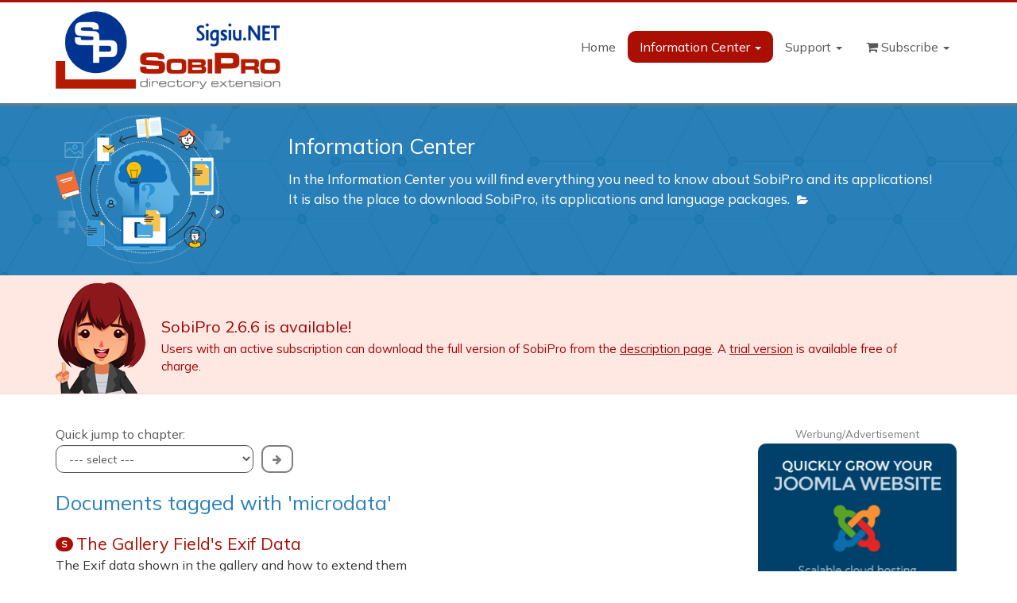

--- FILE ---
content_type: text/html; charset=utf-8
request_url: https://www.sigsiu.net/center/list/tag/field_tags/in,microdata
body_size: 7671
content:
<!DOCTYPE html>
<html class="no-js" lang="en">
<head>
		<script type="text/css">
			@font-face {
				font-family: 'Mulish';
				font-style: normal;
				font-weight: 400;
			url("https://www.sigsiu.net/templates/sigsiunet/fonts/mulish-v1-latin-ext_latin-regular.woff2") format('woff2'), /* Super Modern Browsers */
			url("https://www.sigsiu.net/templates/sigsiunet/fonts/mulish-v1-latin-ext_latin-regular.woff") format('woff'), /* Modern Browsers */
			url("https://www.sigsiu.net/templates/sigsiunet/fonts/mulish-v1-latin-ext_latin-regular.ttf") format('truetype'); /* Safari, Android, iOS */
			}
		</script>
	<script src="/templates/sigsiunet/js/template.js.php" type="text/javascript"></script>
		<link rel="stylesheet" href="https://www.sigsiu.net/templates/sigsiunet/css/template.css.php?3" type="text/css" media="screen"/>
	<meta http-equiv="content-type" content="text/html; charset=utf-8" />
	<meta name="keywords" content="applications, downloads, manuals, information, Joomla, SobiPro, SobiPro, directory, multi-content" />
	<meta name="rights" content="Sigsiu.NET GmbH" />
	<meta name="author" content="Sigrid Suski" />
	<meta name="robots" content="index, follow" />
	<meta name="description" content="Manuals and applications in the SobiPro Information Center.SobiPro is the best multi-content component for Joomla powered websites and Sigsiu.NET GmbH is the company behind SobiPro." />
	<meta name="generator" content="Sigsiu.NET SobiPro" />
	<title>Documents tagged with microdata - Information Center</title>
	<link href="/templates/sigsiunet/favicon.ico" rel="shortcut icon" type="image/vnd.microsoft.icon" />
	<link href="https://fonts.googleapis.com/css?family=Mulish" rel="stylesheet" type="text/css" />
	<!--  SobiPro Head Tags Output  -->
	<script type="text/javascript">/*
<![CDATA[*/ 
	var SobiProUrl = 'https://www.sigsiu.net/index.php?option=com_sobipro&task=%task%'; 
	var SobiProSection = 1; 
	var SPLiveSite = 'https://www.sigsiu.net/'; 
/*]]>*/
</script>
	<link rel="stylesheet" href="https://www.sigsiu.net/components/com_sobipro/var/css/3434a067e0c7b323c0d9c6dc7530c1cd.css" media="all" type="text/css" />
	<script type="text/javascript" src="https://www.sigsiu.net/components/com_sobipro/var/js/f54c05c710269b7ebf5c2f96d8805c4d.js"></script>
	<script type="text/javascript" src="/index.php?option=com_sobipro&amp;task=txt.js&amp;format=json"></script>
	<!--  SobiPro (3) Head Tags Output -->


	<meta name="viewport" content="width=device-width, initial-scale=1">
	<!--	<meta property="og:image" content="https://www.sigsiu.net/templates/sigsiunet/images/GlobalSobiProImage.png"/>-->
	<!--	<meta property="og:url" content="https://www.sigsiu.net/"/>-->
	<!--	<meta property="og:type" content="article"/>-->
	<!--	<meta property="og:title" content="SobiPro - Directory Component for Joomla"/>-->
	<!--	<meta property="og:description" content="SobiPro is the most advanced directory component for Joomla. Not only any kind of directory can be built with it, but also each CCK driven content. With a big set of fields every content type can be made with SobiPro."/>-->

	<meta name="p:domain_verify" content="53d356a960f03c08627d7d6bb163463a"/>
	<meta name="google-site-verification" content="lxctBOlH06dcYzwdmcSy3ADuAXt-1fJf2h-it05CDz4" />
</head>

<body id="main" class=" center center com_sobipro view-  itemid-119 loggedout  no-rtl">
<div class="wrapper" id="page">
	<!-- start desktop Navbar-->
	<header>
		<nav class="navbar navbar-fixed-top nav-custom" id="nav">
			<div class="container">
				<div class="navbar-header">
					<a href="#sidebar">
						<div class="navbar-toggle">
							<span class="icon-bar"></span> <span class="icon-bar"></span> <span class="icon-bar"></span>
						</div>
					</a>
					<div class="navbar-brand ">
								<div class="module">

					<div class="module-content">
			
<div class="custom"  >
	<a href="https://www.sigsiu.net"><img src="/images/SobiProLogo.png" alt="SobiPro - best directory component for Joomla" /></a>
</div>
			</div>
		</div>
	
					</div>
				</div>
				<div class="navbar-collapse collapse navbar-right">
											
<ul class="fa-ul nav menu nav navbar-nav navbar-nav">
<li class="item-138"><a  href="/">Home</a></li><li class="item-119 current active deeper parent dropdown"><a  href="/center">Information Center <span class="caret"></span></a><ul class="nav-child unstyled dropdown-menu"><li class="item-321"><a  title="Description and purpose of SobiPro directory component and the possibility to download SobiPro." href="/center/sobipro-component"><img src="/images/SobiPro_Symbol_32.png" alt="SobiPro Component" /><span class="image-title">SobiPro Component</span> </a></li><li class="item-324 divider">
<span class="separator">sep</span>
</li><li class="item-120"><a  class="icon-fa-search" href="/center/search"> <i class="fa  fa-search"></i> Search</a></li><li class="item-325 divider">
<span class="separator">sep (2)</span>
</li><li class="item-121"><a  href="/center/getting-started">Getting Started</a></li><li class="item-122"><a  href="/center/installation-update">Installation, Update</a></li><li class="item-338"><a  href="/center/fields-in-sobipro">Fields in SobiPro Core</a></li><li class="item-340"><a  href="/center/section-configuration">Setting up a directory (section)</a></li><li class="item-124"><a  href="/center/entries-and-categories">Entries and Categories</a></li><li class="item-335"><a  href="/center/sobipro-search">SobiPro's Search</a></li><li class="item-125 deeper parent dropdown dropdown-submenu"><a  href="/center/templates-design">Templates &amp; Design <span class="caret"></span></a><ul class="nav-child unstyled dropdown-menu"><li class="item-298"><a  href="/center/templates-design/sobipro-templates">Theme Templates</a></li><li class="item-617"><a  href="/center/templates-design/technique-templates">Technique Templates</a></li><li class="item-350"><a  href="/center/templates-design/xml-data-nodes">XML Data Nodes</a></li><li class="item-351"><a  href="/center/templates-design/useful-template-snippets">Useful Template Snippets</a></li></ul></li><li class="item-126"><a  href="/center/applications">Applications</a></li><li class="item-123 deeper parent dropdown dropdown-submenu"><a  href="/center/global-system-settings">Global Settings and Functions <span class="caret"></span></a><ul class="nav-child unstyled dropdown-menu"><li class="item-346"><a  href="/center/global-system-settings/system-settings">System Settings</a></li><li class="item-347"><a  href="/center/global-system-settings/access-control-list">Access Control List</a></li><li class="item-348"><a  href="/center/global-system-settings/application-manager">Application Manager</a></li><li class="item-349"><a  href="/center/global-system-settings/template-manager">Template Manager</a></li></ul></li><li class="item-318"><a  href="/center/languages">Languages/Translations</a></li></ul></li><li class="item-329 deeper parent dropdown"><a  href="/support">Support <span class="caret"></span></a><ul class="nav-child unstyled dropdown-menu"><li class="item-209"><a  href="/support/support-for-members">Ticket System for Subscribers</a></li><li class="item-328"><a  href="/support/community-area">Community Area</a></li><li class="item-521"><a  href="/my-club/my-subscriptions/subscriptions">My Subscriptions</a></li></ul></li><li class="item-168 deeper parent dropdown"><a  class="icon-fa-shopping-cart" href="/subscribe/levels"> <i class="fa  fa-shopping-cart"></i> Subscribe <span class="caret"></span></a><ul class="nav-child unstyled dropdown-menu"><li class="item-214"><a  class="icon-fa-shopping-cart" href="/subscribe/subscription/levels"> <i class="fa  fa-shopping-cart"></i> Subscribe</a></li><li class="item-173"><a  class="icon-fa-sign-in" href="/subscribe/login"> <i class="fa  fa-sign-in"></i> Login</a></li></ul></li></ul>

									</div>
			</div>
		</nav>
	</header>
	<!-- End Navbar-->


	
			<div id="strapline">
			<div class="container">
				<div class="animated fadeInUp">
							<div class="module">

					<div class="module-content">
			
<div class="custom"  >
	<div class="row strapline">
	<div class="col-sm-3 s-image">
		<img src="/images/straplines/center.png" alt=""/>
	</div>
	<div class="col-sm-9">
		<h1><a href="/center">Information Center</a>
			<button class="btn btn-xs btn-inverse btn-info" type="button" data-toggle="collapse" data-target=".all" aria-expanded="true" aria-controls="description">
				<i class="fa fa-eye"></i>
			</button>
		</h1>
		<p class="head collapse all in" id="description">In the Information Center you will find everything you need to know about SobiPro and its applications!
			<br/>
			It is also the place to download SobiPro, its applications and language packages.
			<button class="btn btn-xs btn-inverse btn-info" type="button" data-toggle="collapse" data-target="#download" aria-expanded="false" aria-controls="download">
				<i class="fa fa-folder-open"></i>
			</button>
		</p>
	</div>
</div>

<div class="row strapline all collapse" id="download">
	<div class="col-sm-4 s-download">
		<h3>Applications</h3>
		<p>Enhance your directories!
			<br>
			Get additional functionality for SobiPro with our applications.
		</p>
		<p>
			<a href="/center/applications"><i class="fa fa-arrow-right"></i> Get Applications</a>
		</p>
	</div>
	<div class="col-sm-4 s-download">
		<h3>Templates</h3>
		<p>Design your directories!
			<br>
			Check out the different SobiPro templates we have created for you.
		</p>
		<p>
			<a href="/center/templates-design/sobipro-templates"><i class="fa fa-arrow-right"></i> Get SobiPro Templates</a>
		</p>
	</div>
	<div class="col-sm-4 s-download">
		<h3>Languages</h3>
		<p>Let your directories speak your language!
			<br>
			SobiPro is translated into more than 30 languages.
		</p>
		<p>
			<a href="/center/languages"><i class="fa fa-arrow-right"></i> Get your Language package</a>
		</p>
	</div>
</div></div>
			</div>
		</div>
	
				</div>
			</div>
		</div>
	
			<section class="top">
			<div class="container">
						<div class="module">

					<div class="module-content">
			
<div class="custom"  >
	<div class="announce-image"><img src="/images/stories/announcement.png" alt="Important announcement" /></div>
<div class="announce-text">
  <br /><!--We wish our customers a happy holiday season and a successful 2025!  -->
  SobiPro 2.6.6 is available!
  <p class="details">
    <!--We are taking a little rest and will be back for you on January 7th, 2025. -->
    Users with an active subscription can download the full version of SobiPro from the <a href="/center/sobipro-component">description page</a>. A <a href="/center/sobipro-component/2837-sobipro-trial-version">trial version</a> is available free of charge.
  </p>
</div></div>
			</div>
		</div>
	
			</div>
		</section>
		
	
	<div class="middlearea">
		<div class="container">
			<div class="row">
									<div class="col-md-9">

						
						<div class="content-wrapper">
							<div id="content-area">
								<div id="system-message-container">
	</div>

								
<!-- Start of SobiPro component 1.6.x -->
<div id="SobiPro" class="SobiPro documentation" data-template="documentation">


<div class="jumpdocs"><span>
				Quick jump to chapter:
			</span>
					<div class="moduletablecs">
						<div class="SobiPro documentation module"><div class="ctrl-sobi-csmod cs form-inline cs" data-mid="148:1:1:0" ><div class="ctrl-cselect-go hide btn btn-default"><i class="fa fa-arrow-right" ></i></div></div></div><div class="clearfix"></div>		</div>
	
		</div><div class="spListing tag"><div class="row"><div class="col-md-12"><h2>Documents tagged with 'microdata'</h2></div></div><div class="spEntryContainer"><div class=""><h4><span class="spPublicState"><span class="badge badge-subscription">S</span></span><a href="/center/184-the-gallery-field-exif-data">The Gallery Field's Exif Data</a></h4><div class="spClassViewInbox"><span>The Exif data shown in the gallery and how to extend them</span></div><div class="spClassViewAggregation"><span class="spLabel">Tags: </span><span class="spClassAggregation"><span class="spClassAggregation tagItem1"><a href="/center/list/tag/field_tags/in,camera">camera</a></span><span class="spClassAggregation tagSeparator"> | </span><span class="spClassAggregation tagItem2"><a href="/center/list/tag/field_tags/in,exif">exif</a></span><span class="spClassAggregation tagSeparator"> | </span><span class="spClassAggregation tagItem3"><a href="/center/list/tag/field_tags/in,gallery">gallery</a></span><span class="spClassAggregation tagSeparator"> | </span><span class="spClassAggregation tagItem4"><a href="/center/list/tag/field_tags/in,image">image</a></span><span class="spClassAggregation tagSeparator"> | </span><span class="spClassAggregation tagItem5"><a href="/center/list/tag/field_tags/in,microdata">microdata</a></span><span class="spClassAggregation tagSeparator"> | </span><span class="spClassAggregation tagItem6"><a href="/center/list/tag/field_tags/in,schema">schema</a></span><span class="spClassAggregation tagSeparator"> | </span><span class="spClassAggregation tagItem7"><a href="/center/list/tag/field_tags/in,template">template</a></span></span></div></div></div></div>
<div id="sobiProFooter">Powered by <a title="SobiPro - Joomla Directory Component with content construction support" href="https://www.sigsiu.net" target="_blank">SobiPro</a></div>
</div>
<!-- End of SobiPro component; Copyright (C) 2011-2020 Sigsiu.NET GmbH -->
<script type="text/javascript">SobiPro.Ready();</script>
							</div>
						</div>
					</div>
				
									<div class="col-md-3">
						<section class="sidebar right-sidebar">
									<div class="module">

					<div class="module-content">
			<div class="SobiPro banners ctrl-sobi-emod " data-mid="128:363:0:0:0">

<div class="relevantData"><p>Werbung/Advertisement</p><a href="https://my.rochen.com/?link=14158"><img src="https://www.sigsiu.net/images/sobipro/banner/img_mcsjoomla250x250.png" class="spField" alt="Rochen Web Hosting" title="Rochen Web Hosting" /></a></div>
</div>			</div>
		</div>
			<div class="module -document">

				<div class="headline">
			<h4>User documentation</h4>
		</div>
					<div class="module-content">
			<div class="SobiPro documentation ctrl-sobi-emod -document" data-mid="127:1:1:0:0">

<div class="spModule manual"><p class="title small text-mediumgrey">(recently updated or new documents)</p><ul class="fa-ul"><li><i class="fa-li fa fa-info-circle text-grey" data-toggle="tooltip" data-placement="top" title="Information"></i><a href="/center/sobipro-component/335-release-and-road-map-of-sobipro-and-its-applications" class="ctrl-emod-details" data-sid="335">Release and Road Map of SobiPro and its Applications</a></li><li><i class="fa-li fa fa-info-circle text-grey" data-toggle="tooltip" data-placement="top" title="Information"></i><a href="/center/sobipro-component/88-release-notes" class="ctrl-emod-details" data-sid="88">SobiPro Release Notes</a></li><li><i class="fa-li fa fa-info-circle text-grey" data-toggle="tooltip" data-placement="top" title="Information"></i><a href="/center/sobipro-component/98-requirements" class="ctrl-emod-details" data-sid="98">Requirements</a></li><li><i class="fa-li fa fa-info-circle text-grey" data-toggle="tooltip" data-placement="top" title="Information"></i><a href="/center/templates-design/useful-template-snippets/567-show-an-image-with-a-link-in-the-template" class="ctrl-emod-details" data-sid="567">Show an image with a link in the template</a></li><li><i class="fa-li fa fa-info-circle text-grey" data-toggle="tooltip" data-placement="top" title="Information"></i><a href="/center/templates-design/useful-template-snippets/3211-vimeo-video" class="ctrl-emod-details" data-sid="3211">Vimeo video</a></li><li><i class="fa-li fa fa-cog text-grey" data-toggle="tooltip" data-placement="top" title="Configuration"></i><a href="/adapt-old-template" class="ctrl-emod-details" data-sid="3171">Older template adaptions</a></li><li><i class="fa-li fa fa-cloud-download text-grey" data-toggle="tooltip" data-placement="top" title="Installation"></i><a href="/center/installation-update/89-update-sobipro-repository" class="ctrl-emod-details" data-sid="89">Update the SobiPro Repository</a></li><li><i class="fa-li fa fa-info-circle text-grey" data-toggle="tooltip" data-placement="top" title="Information"></i><a href="/center/sobipro-component/3061-upgrade-from-sobipro-1-to-sobipro-2" class="ctrl-emod-details" data-sid="3061">Upgrade from SobiPro 1 to SobiPro 2</a></li><li><i class="fa-li fa fa-info-circle text-grey" data-toggle="tooltip" data-placement="top" title="Information"></i><a href="/center/sobipro-component/209-difference-between-sobi-versions" class="ctrl-emod-details" data-sid="209">Difference between Sobi versions</a></li><li><i class="fa-li fa fa-info-circle text-grey" data-toggle="tooltip" data-placement="top" title="Information"></i><a href="/center/installation-update/236-sobipro-repository-certificate" class="ctrl-emod-details" data-sid="236">SobiPro Repository Certificate</a></li></ul><div class="ctrl-emod-navigation hide"></div></div>
</div>			</div>
		</div>
			<div class="module">

				<div class="headline">
			<h4>New & updated apps</h4>
		</div>
					<div class="module-content">
			<div class="SobiPro documentation ctrl-sobi-cmod " data-mid="176:1:1:0:0">

<div class="spModule download"><div class="row" ><div class="col-sm-12"><div class="package Component"><a href="/center/sobipro-component/2837-sobipro-trial-version" class="ctrl-emod-details" data-sid="2837"><div class="iconlabel"><p><i class="fa fa-3x fa-download"></i></p><p class="label updated">updated</p></div></a><div><p class="title"><a href="/center/sobipro-component/2837-sobipro-trial-version">SobiPro 2 Trial</a></p><span class="spClassInbox field_application_description_sp2">SobiPro 2 Trial installation package</span></div></div></div></div><div class="row" ><div class="col-sm-12"><div class="package Component"><a href="/center/sobipro-component" class="ctrl-emod-details" data-sid="1735"><div class="iconlabel"><p><i class="fa fa-3x fa-download"></i></p><p class="label updated">updated</p></div></a><div><p class="title"><a href="/center/sobipro-component">SobiPro 2</a></p><span class="spClassInbox field_application_description_sp2">SobiPro 2 installation package</span></div></div></div></div><div class="row" ><div class="col-sm-12"><div class="package Template"><a href="/center/templates-design/sobipro-templates/1605-sobimembers-template" class="ctrl-emod-details" data-sid="1605"><div class="iconlabel"><p><i class="fa fa-3x fa-download"></i></p><p class="label updated">updated</p></div></a><div><p class="title"><a href="/center/templates-design/sobipro-templates/1605-sobimembers-template">SobiMembers</a></p><span class="spClassInbox field_application_description_sp2">SobiMembers installable on J4/5</span></div></div></div></div><div class="row" ><div class="col-sm-12"><div class="package Field"><a href="/center/applications/551-gallery-field" class="ctrl-emod-details" data-sid="551"><div class="iconlabel"><p><i class="fa fa-3x fa-download"></i></p><p class="label updated">updated</p></div></a><div><p class="title"><a href="/center/applications/551-gallery-field">Gallery Field</a></p><span class="spClassInbox field_application_description_sp2">Shows several images of an entry in a gallery</span></div></div></div></div><div class="row" ><div class="col-sm-12"><div class="package Application"><a href="/center/applications/966-expiration-application" class="ctrl-emod-details" data-sid="966"><div class="iconlabel"><p><i class="fa fa-3x fa-download"></i></p><p class="label updated">updated</p></div></a><div><p class="title"><a href="/center/applications/966-expiration-application">Expiration</a></p><span class="spClassInbox field_application_description_sp2">Expiration notification and renew system for SobiPro.</span></div></div></div></div><div class="row" ><div class="col-sm-12"><div class="package Application"><a href="/center/applications/77-notifications-application" class="ctrl-emod-details" data-sid="77"><div class="iconlabel"><p><i class="fa fa-3x fa-download"></i></p><p class="label updated">updated</p></div></a><div><p class="title"><a href="/center/applications/77-notifications-application">Notifications</a></p><span class="spClassInbox field_application_description_sp2">Email notification system</span></div></div></div></div></div><div class="ctrl-emod-navigation hide"></div>
</div>			</div>
		</div>
			<div class="module">

				<div class="headline">
			<h4>SobiPro 1.x updates</h4>
		</div>
					<div class="module-content">
			<div class="SobiPro documentation ctrl-sobi-cmod " data-mid="143:1:1:0:0">

<div class="spModule download"><div class="row" ><div class="col-sm-12"><div class="package Module"><a href="/center/applications/271-spgeomap-module" class="ctrl-emod-details" data-sid="271"><div class="iconlabel"><p><i class="fa fa-3x fa-download"></i></p><p class="label updated">updated</p></div></a><div><p class="title"><a href="/center/applications/271-spgeomap-module">SP-GeoMap Module</a></p><span class="spClassInbox field_application_description">A module to show SobiPro Entries on a geographical map.</span></div></div></div></div></div><div class="ctrl-emod-navigation hide"></div>
</div>			</div>
		</div>
	
						</section>
					</div>
							</div>
		</div>
	</div>

	
			<div class="container">
			<div class="pull-left">
						<div class="module">

					<div class="module-content">
			
<ul itemscope itemtype="https://schema.org/BreadcrumbList" class="breadcrumb">
			<li class="active">
			<span class="divider icon-location"></span>
		</li>
	
				<li itemprop="itemListElement" itemscope itemtype="https://schema.org/ListItem">
									<a itemprop="item" href="/" class="pathway"><span itemprop="name">Home</span></a>
				
									<span class="divider">
											</span>
								<meta itemprop="position" content="1">
			</li>
					<li itemprop="itemListElement" itemscope itemtype="https://schema.org/ListItem">
									<a itemprop="item" href="/center" class="pathway"><span itemprop="name">Information Center</span></a>
				
									<span class="divider">
											</span>
								<meta itemprop="position" content="2">
			</li>
					<li itemprop="itemListElement" itemscope itemtype="https://schema.org/ListItem" class="active">
				<span itemprop="name">
					Documents tagged with 'microdata'				</span>
				<meta itemprop="position" content="3">
			</li>
		</ul>
			</div>
		</div>
	
			</div>
		</div>
	
	
	
	
	
	<footer>
		<div class="footer-1">
			<!--			<div class="navbar footer-nav">-->
			<div class="container">
				<div class="row">
														</div>
			</div>
			<!--			</div>-->
		</div>
					<div class="footer-2">
				<div class="container">
					<div class="row">
								<div class="module">

					<div class="module-content">
			
<div class="custom"  >
	<!-- Footer-Bereich: 4 Spalten -->
<!-- Spalte 1: -->
<div class="col-sm-12 col-md-3">
	<h4>
		Subscription
	</h4>
	<div class="btn-footer"><a href="/subscribe" class="btn btn-success btn-lg"><i class="fa fa-lg fa-shopping-cart"></i>&nbsp;Get a Subscription!</a></div>

	<div class="membership">
				<div class="moduletable">
						
<ul class="fa-ul nav menufootermenu">
<li class="item-199"><a  class="iconlist-fa-navicon" href="/subscription-plans"> <i class="fa fa-li fa-navicon"></i> Subscription Plans</a></li><li class="item-235"><a  class="iconlist-fa-life-ring" href="/services"> <i class="fa fa-li fa-life-ring"></i> Services</a></li><li class="item-155"><a  class="iconlist-fa-question-circle" href="/membership-faq"> <i class="fa fa-li fa-question-circle"></i> Do you have a question?</a></li><li class="item-210"><a  class="iconlist-fa-envelope" href="/contact-us"> <i class="fa fa-li fa-envelope"></i> Contact us</a></li><li class="item-368"><a  class="iconlist-fa-group" href="/team"> <i class="fa fa-li fa-group"></i> The SobiPro Team</a></li><li class="item-365"><a  class="iconlist-fa-comment" href="/blog"> <i class="fa fa-li fa-comment"></i> Sobi Blog</a></li><li class="item-442"><a  class="iconlist-fa-sign-in" href="/login-to-the-club"> <i class="fa fa-li fa-sign-in"></i> Login to the Club</a></li></ul>
		</div>
	
	</div>
	<div class="speciallinks">
				<div class="moduletable">
						
<ul class="fa-ul nav menufootermenu">
<li class="item-339"><a  class="iconlist-fa-lightbulb-o" title="Do you have an idea for a new feature? Add it here!" href="/idea-pool"> <i class="fa fa-li fa-lightbulb-o"></i> Idea Pool</a></li><li class="item-344"><a  class="iconlist-fa-eye" title="A Showcase Directory for sites made with SobiPro" href="/showcase"> <i class="fa fa-li fa-eye"></i> Showcase</a></li><li class="item-262"><a  class="iconlist-fa-download" title="Download older versions of SobiPro and its applications" href="/archive"> <i class="fa fa-li fa-download"></i> Download Archive</a></li></ul>
		</div>
	
	</div>

	<div class="social-icons">
		<ul class="list-unstyled list-inline">
			<li><a href="https://sobi.it/facebook/SobiPro" target="_blank"><i class="fa fa-facebook-square fa-3x"></i></a>
			</li>
			<li><a href="https://sobi.it/twitter/sobiclub" target="_blank"><i class="fa fa-twitter-square fa-3x"></i></a>
			</li>
			<li><a href="https://code.sigsiu.net/Sigsiu.NET/SobiPro" target="_blank"><i class="fa fa-github-square fa-3x"></i></a>
			</li>
			<li><a href="https://sobi.it/pinterest/SobiPro" target="_blank"><i class="fa fa-pinterest-square fa-3x"></i></a>
			</li>
			<li><a href="https://www.sigsiu.net/news/view,rss" target="_blank"><i class="fa fa-rss-square fa-3x"></i></a>
			</li>
		</ul>
	</div>
</div>

<!-- Spalte 2: -->
<div class="col-sm-12 col-md-3 legalstuff">
	<h4>Legal Stuff</h4>
	
<ul class="fa-ul nav menufootermenu">
<li class="item-108"><a  href="/imprint">Legal Notice (Impressum)</a></li><li class="item-109"><a  href="/terms-of-service">Terms of Service (AGB)</a></li><li class="item-110"><a  href="/data-protection-information">Data Privacy Statement (Datenschutzerklärung)</a></li><li class="item-191"><a  href="/cancellation-terms">Cancellation Terms (Widerrufsrecht)</a></li><li class="item-200"><a  href="/customer-information">Customer Information (Kundeninformation)</a></li><li class="item-161"><a  href="/licenses">Licenses</a></li><li class="item-341"><a  href="/idea-submission-and-voting-rules">Idea Submission and Voting Rules</a></li><li class="item-345"><a  href="/showcase-submission-and-discussion-terms">Showcase Submission and Discussion Terms</a></li><li class="item-388"><a  href="/do-you-need-to-pay-vat">Do you need to pay VAT?</a></li></ul>

</div>

<!-- Spalte 3: -->
<div class="col-sm-12 col-md-3 footernews">
	<h4>Latest News</h4>
			<nav class="moduletable">
						<div class="SobiPro news ctrl-sobi-emod " data-mid="124:379:0:0:0">

<ul class="nav menufootermenu"><li><a href="/news/3251-sobipro-2-6-3-released" class="ctrl-emod-details" data-sid="3251">SobiPro 2.6.5 released</a></li><li><a href="/news/3246-gallery-field-2-1-2-released" class="ctrl-emod-details" data-sid="3246">Gallery Field 2.1.3 released</a></li><li><a href="/news/3231-expiration-application-3121" class="ctrl-emod-details" data-sid="3231">Expiration Application 3.1.2 released</a></li><li><a href="/news/3230-sobipro-2631" class="ctrl-emod-details" data-sid="3230">SobiPro 2.6.3 released</a></li><li><a href="/news/3217-sobipro-2624" class="ctrl-emod-details" data-sid="3217">SobiPro 2.6.2 released</a></li></ul>
</div>		</nav>
	
	<div class="btn-footer"><a href="/news" class="btn btn-primary">More News</a></div>

			<div class="moduletable">
						
<ul class="fa-ul nav menufootermenu">
<li class="item-147"><a href="https://code.sigsiu.net" class="iconlist-fa-bug"><i class="fa fa-li fa-bug"></i >Report a Bug</a></li><li class="item-146"><a  class="iconlist-fa-building" href="/demo-site"> <i class="fa fa-li fa-building"></i> Demo Site</a></li><li class="item-332"><a  class="iconlist-fa-home" href="/sobipro-hosting"> <i class="fa fa-li fa-home"></i> Recommended Hosting</a></li><li class="item-792"><a  class="iconlist-fa-handshake-o" href="/translation-partnership"> <i class="fa fa-li fa-handshake-o"></i> Translation Partnership</a></li></ul>
		</div>
	
</div>

<!-- Spalte 4: -->
<div class="col-sm-12 col-md-3 subscribe">
	<div class="partners">
				<div class="moduletable">
						<div class="SobiPro banners ctrl-sobi-emod " data-mid="92:363:0:0:0">

<div class="relevantData"><p>Werbung/Advertisement</p><a href="https://my.rochen.com/?link=14158"><img src="https://www.sigsiu.net/images/sobipro/banner/img_rochenforsobipro.png" class="spField" alt="Hosting for SobiPro" title="Hosting for SobiPro" /></a></div>
</div>		</div>
	
	</div>
	<div class="clearfix">
	</div>
	<div class="donate">
		<p>
			Support the development of SobiPro with a <i class="fa fa-coffee fa-lg"></i>
		</p>
		<a href="http://sobi.it/Donate" class="btn btn-info"><i class="fa fa-paypal"></i> Buy a Coffee</a>
		<p class="distance-top-md">
			<a href="https://community.joomla.org/service-providers-directory/listings/87-sigsiu-net-gmbh.html">
				<img src="/images/badge-2-3.png" alt="Joomla Registered Provider"/>
			</a>
		</p>
	</div>
</div>
</div>
			</div>
		</div>
	
					</div>
				</div>
			</div>
				<div class="footer-3">
			<p>
				<i class="fa fa-copyright"></i> 2006-2025 Sigsiu.NET GmbH. All rights reserved.			</p>
		</div>
	</footer>

	<div id="sidebar">
		<div id="panel-overview">
										
<ul class="fa-ul nav menu nav navbar-nav navbar-nav">
<li class="item-138"><a  href="/">Home</a></li><li class="item-119 current active deeper parent dropdown"><a  href="/center">Information Center <span class="caret"></span></a><ul class="nav-child unstyled dropdown-menu"><li class="item-321"><a  title="Description and purpose of SobiPro directory component and the possibility to download SobiPro." href="/center/sobipro-component"><img src="/images/SobiPro_Symbol_32.png" alt="SobiPro Component" /><span class="image-title">SobiPro Component</span> </a></li><li class="item-324 divider">
<span class="separator">sep</span>
</li><li class="item-120"><a  class="icon-fa-search" href="/center/search"> <i class="fa  fa-search"></i> Search</a></li><li class="item-325 divider">
<span class="separator">sep (2)</span>
</li><li class="item-121"><a  href="/center/getting-started">Getting Started</a></li><li class="item-122"><a  href="/center/installation-update">Installation, Update</a></li><li class="item-338"><a  href="/center/fields-in-sobipro">Fields in SobiPro Core</a></li><li class="item-340"><a  href="/center/section-configuration">Setting up a directory (section)</a></li><li class="item-124"><a  href="/center/entries-and-categories">Entries and Categories</a></li><li class="item-335"><a  href="/center/sobipro-search">SobiPro's Search</a></li><li class="item-125 deeper parent dropdown dropdown-submenu"><a  href="/center/templates-design">Templates &amp; Design <span class="caret"></span></a><ul class="nav-child unstyled dropdown-menu"><li class="item-298"><a  href="/center/templates-design/sobipro-templates">Theme Templates</a></li><li class="item-617"><a  href="/center/templates-design/technique-templates">Technique Templates</a></li><li class="item-350"><a  href="/center/templates-design/xml-data-nodes">XML Data Nodes</a></li><li class="item-351"><a  href="/center/templates-design/useful-template-snippets">Useful Template Snippets</a></li></ul></li><li class="item-126"><a  href="/center/applications">Applications</a></li><li class="item-123 deeper parent dropdown dropdown-submenu"><a  href="/center/global-system-settings">Global Settings and Functions <span class="caret"></span></a><ul class="nav-child unstyled dropdown-menu"><li class="item-346"><a  href="/center/global-system-settings/system-settings">System Settings</a></li><li class="item-347"><a  href="/center/global-system-settings/access-control-list">Access Control List</a></li><li class="item-348"><a  href="/center/global-system-settings/application-manager">Application Manager</a></li><li class="item-349"><a  href="/center/global-system-settings/template-manager">Template Manager</a></li></ul></li><li class="item-318"><a  href="/center/languages">Languages/Translations</a></li></ul></li><li class="item-329 deeper parent dropdown"><a  href="/support">Support <span class="caret"></span></a><ul class="nav-child unstyled dropdown-menu"><li class="item-209"><a  href="/support/support-for-members">Ticket System for Subscribers</a></li><li class="item-328"><a  href="/support/community-area">Community Area</a></li><li class="item-521"><a  href="/my-club/my-subscriptions/subscriptions">My Subscriptions</a></li></ul></li><li class="item-168 deeper parent dropdown"><a  class="icon-fa-shopping-cart" href="/subscribe/levels"> <i class="fa  fa-shopping-cart"></i> Subscribe <span class="caret"></span></a><ul class="nav-child unstyled dropdown-menu"><li class="item-214"><a  class="icon-fa-shopping-cart" href="/subscribe/subscription/levels"> <i class="fa  fa-shopping-cart"></i> Subscribe</a></li><li class="item-173"><a  class="icon-fa-sign-in" href="/subscribe/login"> <i class="fa  fa-sign-in"></i> Login</a></li></ul></li></ul>

								</div>
	</div>
</div>

	<a href="#" class="btn btn-danger btn-inverse go-top">to Top <i class="fa fa-lg fa-arrow-circle-up"></i></a>

<script type="text/javascript">
	jQuery( document ).ready( function () {
		jQuery( '.tooltip' ).tooltip( {
			html: true
		} );
	} );
</script>
<script type="text/javascript">
	jQuery( function () {
		jQuery( 'div#sidebar' ).mmenu( {
			classes: 'mm-light',
			position: 'left',
			header: true,
//				counters: true,
//				extensions: '[fullscreen]'
		} );
	} );
</script>

<!-- Piwik -->
<script type="text/javascript">
	var _paq = _paq || [];
	_paq.push( [ 'trackPageView' ] );
	_paq.push( [ 'enableLinkTracking' ] );
	(function () {
		var u = (("https:" == document.location.protocol) ? "https" : "http") + "://stats.sobi.pro/";
		_paq.push( [ 'setTrackerUrl', u + 'piwik.php' ] );
		_paq.push( [ 'setSiteId', 1 ] );
		var d = document, g = d.createElement( 'script' ), s = d.getElementsByTagName( 'script' )[ 0 ];
		g.type = 'text/javascript';
		g.defer = true;
		g.async = true;
		g.src = u + 'piwik.js';
		s.parentNode.insertBefore( g, s );
	})();
</script>
<noscript>
	<p>
		<img src="https://stats.sobi.pro/piwik.php?idsite=1" style="border:0;" alt=""/>
	</p>
</noscript>
<!-- End Piwik Code -->

</body>
</html>


--- FILE ---
content_type: text/css;charset=UTF-8
request_url: https://www.sigsiu.net/templates/sigsiunet/css/template.css.php?3
body_size: 48556
content:

/*!
 * Bootstrap v3.3.7 (http://getbootstrap.com)
 * Copyright 2011-2016 Twitter, Inc.
 * Licensed under MIT (https://github.com/twbs/bootstrap/blob/master/LICENSE)
 *//*! normalize.css v3.0.3 | MIT License | github.com/necolas/normalize.css */html{font-family:sans-serif;-webkit-text-size-adjust:100%;-ms-text-size-adjust:100%}body{margin:0}article,aside,details,figcaption,figure,footer,header,hgroup,main,menu,nav,section,summary{display:block}audio,canvas,progress,video{display:inline-block;vertical-align:baseline}audio:not([controls]){display:none;height:0}[hidden],template{display:none}a{background-color:transparent}a:active,a:hover{outline:0}abbr[title]{border-bottom:1px dotted}b,strong{font-weight:700}dfn{font-style:italic}h1{margin:.67em 0;font-size:2em}mark{color:#000;background:#ff0}small{font-size:80%}sub,sup{position:relative;font-size:75%;line-height:0;vertical-align:baseline}sup{top:-.5em}sub{bottom:-.25em}img{border:0}svg:not(:root){overflow:hidden}figure{margin:1em 40px}hr{height:0;-webkit-box-sizing:content-box;-moz-box-sizing:content-box;box-sizing:content-box}pre{overflow:auto}code,kbd,pre,samp{font-family:monospace,monospace;font-size:1em}button,input,optgroup,select,textarea{margin:0;font:inherit;color:inherit}button{overflow:visible}button,select{text-transform:none}button,html input[type=button],input[type=reset],input[type=submit]{-webkit-appearance:button;cursor:pointer}button[disabled],html input[disabled]{cursor:default}button::-moz-focus-inner,input::-moz-focus-inner{padding:0;border:0}input{line-height:normal}input[type=checkbox],input[type=radio]{-webkit-box-sizing:border-box;-moz-box-sizing:border-box;box-sizing:border-box;padding:0}input[type=number]::-webkit-inner-spin-button,input[type=number]::-webkit-outer-spin-button{height:auto}input[type=search]{-webkit-box-sizing:content-box;-moz-box-sizing:content-box;box-sizing:content-box;-webkit-appearance:textfield}input[type=search]::-webkit-search-cancel-button,input[type=search]::-webkit-search-decoration{-webkit-appearance:none}fieldset{padding:.35em .625em .75em;margin:0 2px;border:1px solid silver}legend{padding:0;border:0}textarea{overflow:auto}optgroup{font-weight:700}table{border-spacing:0;border-collapse:collapse}td,th{padding:0}/*! Source: https://github.com/h5bp/html5-boilerplate/blob/master/src/css/main.css */@media print{*,:after,:before{color:#000!important;text-shadow:none!important;background:0 0!important;-webkit-box-shadow:none!important;box-shadow:none!important}a,a:visited{text-decoration:underline}a[href]:after{content:" (" attr(href) ")"}abbr[title]:after{content:" (" attr(title) ")"}a[href^="javascript:"]:after,a[href^="#"]:after{content:""}blockquote,pre{border:1px solid #999;page-break-inside:avoid}thead{display:table-header-group}img,tr{page-break-inside:avoid}img{max-width:100%!important}h2,h3,p{orphans:3;widows:3}h2,h3{page-break-after:avoid}.navbar{display:none}.btn>.caret,.dropup>.btn>.caret{border-top-color:#000!important}.label{border:1px solid #000}.table{border-collapse:collapse!important}.table td,.table th{background-color:#fff!important}.table-bordered td,.table-bordered th{border:1px solid #ddd!important}}@font-face{font-family:'Glyphicons Halflings';src:url(../fonts/glyphicons-halflings-regular.eot);src:url(../fonts/glyphicons-halflings-regular.eot?#iefix) format('embedded-opentype'),url(../fonts/glyphicons-halflings-regular.woff2) format('woff2'),url(../fonts/glyphicons-halflings-regular.woff) format('woff'),url(../fonts/glyphicons-halflings-regular.ttf) format('truetype'),url(../fonts/glyphicons-halflings-regular.svg#glyphicons_halflingsregular) format('svg')}.glyphicon{position:relative;top:1px;display:inline-block;font-family:'Glyphicons Halflings';font-style:normal;font-weight:400;line-height:1;-webkit-font-smoothing:antialiased;-moz-osx-font-smoothing:grayscale}.glyphicon-asterisk:before{content:"\002a"}.glyphicon-plus:before{content:"\002b"}.glyphicon-eur:before,.glyphicon-euro:before{content:"\20ac"}.glyphicon-minus:before{content:"\2212"}.glyphicon-cloud:before{content:"\2601"}.glyphicon-envelope:before{content:"\2709"}.glyphicon-pencil:before{content:"\270f"}.glyphicon-glass:before{content:"\e001"}.glyphicon-music:before{content:"\e002"}.glyphicon-search:before{content:"\e003"}.glyphicon-heart:before{content:"\e005"}.glyphicon-star:before{content:"\e006"}.glyphicon-star-empty:before{content:"\e007"}.glyphicon-user:before{content:"\e008"}.glyphicon-film:before{content:"\e009"}.glyphicon-th-large:before{content:"\e010"}.glyphicon-th:before{content:"\e011"}.glyphicon-th-list:before{content:"\e012"}.glyphicon-ok:before{content:"\e013"}.glyphicon-remove:before{content:"\e014"}.glyphicon-zoom-in:before{content:"\e015"}.glyphicon-zoom-out:before{content:"\e016"}.glyphicon-off:before{content:"\e017"}.glyphicon-signal:before{content:"\e018"}.glyphicon-cog:before{content:"\e019"}.glyphicon-trash:before{content:"\e020"}.glyphicon-home:before{content:"\e021"}.glyphicon-file:before{content:"\e022"}.glyphicon-time:before{content:"\e023"}.glyphicon-road:before{content:"\e024"}.glyphicon-download-alt:before{content:"\e025"}.glyphicon-download:before{content:"\e026"}.glyphicon-upload:before{content:"\e027"}.glyphicon-inbox:before{content:"\e028"}.glyphicon-play-circle:before{content:"\e029"}.glyphicon-repeat:before{content:"\e030"}.glyphicon-refresh:before{content:"\e031"}.glyphicon-list-alt:before{content:"\e032"}.glyphicon-lock:before{content:"\e033"}.glyphicon-flag:before{content:"\e034"}.glyphicon-headphones:before{content:"\e035"}.glyphicon-volume-off:before{content:"\e036"}.glyphicon-volume-down:before{content:"\e037"}.glyphicon-volume-up:before{content:"\e038"}.glyphicon-qrcode:before{content:"\e039"}.glyphicon-barcode:before{content:"\e040"}.glyphicon-tag:before{content:"\e041"}.glyphicon-tags:before{content:"\e042"}.glyphicon-book:before{content:"\e043"}.glyphicon-bookmark:before{content:"\e044"}.glyphicon-print:before{content:"\e045"}.glyphicon-camera:before{content:"\e046"}.glyphicon-font:before{content:"\e047"}.glyphicon-bold:before{content:"\e048"}.glyphicon-italic:before{content:"\e049"}.glyphicon-text-height:before{content:"\e050"}.glyphicon-text-width:before{content:"\e051"}.glyphicon-align-left:before{content:"\e052"}.glyphicon-align-center:before{content:"\e053"}.glyphicon-align-right:before{content:"\e054"}.glyphicon-align-justify:before{content:"\e055"}.glyphicon-list:before{content:"\e056"}.glyphicon-indent-left:before{content:"\e057"}.glyphicon-indent-right:before{content:"\e058"}.glyphicon-facetime-video:before{content:"\e059"}.glyphicon-picture:before{content:"\e060"}.glyphicon-map-marker:before{content:"\e062"}.glyphicon-adjust:before{content:"\e063"}.glyphicon-tint:before{content:"\e064"}.glyphicon-edit:before{content:"\e065"}.glyphicon-share:before{content:"\e066"}.glyphicon-check:before{content:"\e067"}.glyphicon-move:before{content:"\e068"}.glyphicon-step-backward:before{content:"\e069"}.glyphicon-fast-backward:before{content:"\e070"}.glyphicon-backward:before{content:"\e071"}.glyphicon-play:before{content:"\e072"}.glyphicon-pause:before{content:"\e073"}.glyphicon-stop:before{content:"\e074"}.glyphicon-forward:before{content:"\e075"}.glyphicon-fast-forward:before{content:"\e076"}.glyphicon-step-forward:before{content:"\e077"}.glyphicon-eject:before{content:"\e078"}.glyphicon-chevron-left:before{content:"\e079"}.glyphicon-chevron-right:before{content:"\e080"}.glyphicon-plus-sign:before{content:"\e081"}.glyphicon-minus-sign:before{content:"\e082"}.glyphicon-remove-sign:before{content:"\e083"}.glyphicon-ok-sign:before{content:"\e084"}.glyphicon-question-sign:before{content:"\e085"}.glyphicon-info-sign:before{content:"\e086"}.glyphicon-screenshot:before{content:"\e087"}.glyphicon-remove-circle:before{content:"\e088"}.glyphicon-ok-circle:before{content:"\e089"}.glyphicon-ban-circle:before{content:"\e090"}.glyphicon-arrow-left:before{content:"\e091"}.glyphicon-arrow-right:before{content:"\e092"}.glyphicon-arrow-up:before{content:"\e093"}.glyphicon-arrow-down:before{content:"\e094"}.glyphicon-share-alt:before{content:"\e095"}.glyphicon-resize-full:before{content:"\e096"}.glyphicon-resize-small:before{content:"\e097"}.glyphicon-exclamation-sign:before{content:"\e101"}.glyphicon-gift:before{content:"\e102"}.glyphicon-leaf:before{content:"\e103"}.glyphicon-fire:before{content:"\e104"}.glyphicon-eye-open:before{content:"\e105"}.glyphicon-eye-close:before{content:"\e106"}.glyphicon-warning-sign:before{content:"\e107"}.glyphicon-plane:before{content:"\e108"}.glyphicon-calendar:before{content:"\e109"}.glyphicon-random:before{content:"\e110"}.glyphicon-comment:before{content:"\e111"}.glyphicon-magnet:before{content:"\e112"}.glyphicon-chevron-up:before{content:"\e113"}.glyphicon-chevron-down:before{content:"\e114"}.glyphicon-retweet:before{content:"\e115"}.glyphicon-shopping-cart:before{content:"\e116"}.glyphicon-folder-close:before{content:"\e117"}.glyphicon-folder-open:before{content:"\e118"}.glyphicon-resize-vertical:before{content:"\e119"}.glyphicon-resize-horizontal:before{content:"\e120"}.glyphicon-hdd:before{content:"\e121"}.glyphicon-bullhorn:before{content:"\e122"}.glyphicon-bell:before{content:"\e123"}.glyphicon-certificate:before{content:"\e124"}.glyphicon-thumbs-up:before{content:"\e125"}.glyphicon-thumbs-down:before{content:"\e126"}.glyphicon-hand-right:before{content:"\e127"}.glyphicon-hand-left:before{content:"\e128"}.glyphicon-hand-up:before{content:"\e129"}.glyphicon-hand-down:before{content:"\e130"}.glyphicon-circle-arrow-right:before{content:"\e131"}.glyphicon-circle-arrow-left:before{content:"\e132"}.glyphicon-circle-arrow-up:before{content:"\e133"}.glyphicon-circle-arrow-down:before{content:"\e134"}.glyphicon-globe:before{content:"\e135"}.glyphicon-wrench:before{content:"\e136"}.glyphicon-tasks:before{content:"\e137"}.glyphicon-filter:before{content:"\e138"}.glyphicon-briefcase:before{content:"\e139"}.glyphicon-fullscreen:before{content:"\e140"}.glyphicon-dashboard:before{content:"\e141"}.glyphicon-paperclip:before{content:"\e142"}.glyphicon-heart-empty:before{content:"\e143"}.glyphicon-link:before{content:"\e144"}.glyphicon-phone:before{content:"\e145"}.glyphicon-pushpin:before{content:"\e146"}.glyphicon-usd:before{content:"\e148"}.glyphicon-gbp:before{content:"\e149"}.glyphicon-sort:before{content:"\e150"}.glyphicon-sort-by-alphabet:before{content:"\e151"}.glyphicon-sort-by-alphabet-alt:before{content:"\e152"}.glyphicon-sort-by-order:before{content:"\e153"}.glyphicon-sort-by-order-alt:before{content:"\e154"}.glyphicon-sort-by-attributes:before{content:"\e155"}.glyphicon-sort-by-attributes-alt:before{content:"\e156"}.glyphicon-unchecked:before{content:"\e157"}.glyphicon-expand:before{content:"\e158"}.glyphicon-collapse-down:before{content:"\e159"}.glyphicon-collapse-up:before{content:"\e160"}.glyphicon-log-in:before{content:"\e161"}.glyphicon-flash:before{content:"\e162"}.glyphicon-log-out:before{content:"\e163"}.glyphicon-new-window:before{content:"\e164"}.glyphicon-record:before{content:"\e165"}.glyphicon-save:before{content:"\e166"}.glyphicon-open:before{content:"\e167"}.glyphicon-saved:before{content:"\e168"}.glyphicon-import:before{content:"\e169"}.glyphicon-export:before{content:"\e170"}.glyphicon-send:before{content:"\e171"}.glyphicon-floppy-disk:before{content:"\e172"}.glyphicon-floppy-saved:before{content:"\e173"}.glyphicon-floppy-remove:before{content:"\e174"}.glyphicon-floppy-save:before{content:"\e175"}.glyphicon-floppy-open:before{content:"\e176"}.glyphicon-credit-card:before{content:"\e177"}.glyphicon-transfer:before{content:"\e178"}.glyphicon-cutlery:before{content:"\e179"}.glyphicon-header:before{content:"\e180"}.glyphicon-compressed:before{content:"\e181"}.glyphicon-earphone:before{content:"\e182"}.glyphicon-phone-alt:before{content:"\e183"}.glyphicon-tower:before{content:"\e184"}.glyphicon-stats:before{content:"\e185"}.glyphicon-sd-video:before{content:"\e186"}.glyphicon-hd-video:before{content:"\e187"}.glyphicon-subtitles:before{content:"\e188"}.glyphicon-sound-stereo:before{content:"\e189"}.glyphicon-sound-dolby:before{content:"\e190"}.glyphicon-sound-5-1:before{content:"\e191"}.glyphicon-sound-6-1:before{content:"\e192"}.glyphicon-sound-7-1:before{content:"\e193"}.glyphicon-copyright-mark:before{content:"\e194"}.glyphicon-registration-mark:before{content:"\e195"}.glyphicon-cloud-download:before{content:"\e197"}.glyphicon-cloud-upload:before{content:"\e198"}.glyphicon-tree-conifer:before{content:"\e199"}.glyphicon-tree-deciduous:before{content:"\e200"}.glyphicon-cd:before{content:"\e201"}.glyphicon-save-file:before{content:"\e202"}.glyphicon-open-file:before{content:"\e203"}.glyphicon-level-up:before{content:"\e204"}.glyphicon-copy:before{content:"\e205"}.glyphicon-paste:before{content:"\e206"}.glyphicon-alert:before{content:"\e209"}.glyphicon-equalizer:before{content:"\e210"}.glyphicon-king:before{content:"\e211"}.glyphicon-queen:before{content:"\e212"}.glyphicon-pawn:before{content:"\e213"}.glyphicon-bishop:before{content:"\e214"}.glyphicon-knight:before{content:"\e215"}.glyphicon-baby-formula:before{content:"\e216"}.glyphicon-tent:before{content:"\26fa"}.glyphicon-blackboard:before{content:"\e218"}.glyphicon-bed:before{content:"\e219"}.glyphicon-apple:before{content:"\f8ff"}.glyphicon-erase:before{content:"\e221"}.glyphicon-hourglass:before{content:"\231b"}.glyphicon-lamp:before{content:"\e223"}.glyphicon-duplicate:before{content:"\e224"}.glyphicon-piggy-bank:before{content:"\e225"}.glyphicon-scissors:before{content:"\e226"}.glyphicon-bitcoin:before{content:"\e227"}.glyphicon-btc:before{content:"\e227"}.glyphicon-xbt:before{content:"\e227"}.glyphicon-yen:before{content:"\00a5"}.glyphicon-jpy:before{content:"\00a5"}.glyphicon-ruble:before{content:"\20bd"}.glyphicon-rub:before{content:"\20bd"}.glyphicon-scale:before{content:"\e230"}.glyphicon-ice-lolly:before{content:"\e231"}.glyphicon-ice-lolly-tasted:before{content:"\e232"}.glyphicon-education:before{content:"\e233"}.glyphicon-option-horizontal:before{content:"\e234"}.glyphicon-option-vertical:before{content:"\e235"}.glyphicon-menu-hamburger:before{content:"\e236"}.glyphicon-modal-window:before{content:"\e237"}.glyphicon-oil:before{content:"\e238"}.glyphicon-grain:before{content:"\e239"}.glyphicon-sunglasses:before{content:"\e240"}.glyphicon-text-size:before{content:"\e241"}.glyphicon-text-color:before{content:"\e242"}.glyphicon-text-background:before{content:"\e243"}.glyphicon-object-align-top:before{content:"\e244"}.glyphicon-object-align-bottom:before{content:"\e245"}.glyphicon-object-align-horizontal:before{content:"\e246"}.glyphicon-object-align-left:before{content:"\e247"}.glyphicon-object-align-vertical:before{content:"\e248"}.glyphicon-object-align-right:before{content:"\e249"}.glyphicon-triangle-right:before{content:"\e250"}.glyphicon-triangle-left:before{content:"\e251"}.glyphicon-triangle-bottom:before{content:"\e252"}.glyphicon-triangle-top:before{content:"\e253"}.glyphicon-console:before{content:"\e254"}.glyphicon-superscript:before{content:"\e255"}.glyphicon-subscript:before{content:"\e256"}.glyphicon-menu-left:before{content:"\e257"}.glyphicon-menu-right:before{content:"\e258"}.glyphicon-menu-down:before{content:"\e259"}.glyphicon-menu-up:before{content:"\e260"}*{-webkit-box-sizing:border-box;-moz-box-sizing:border-box;box-sizing:border-box}:after,:before{-webkit-box-sizing:border-box;-moz-box-sizing:border-box;box-sizing:border-box}html{font-size:10px;-webkit-tap-highlight-color:rgba(0,0,0,0)}body{font-family:"Helvetica Neue",Helvetica,Arial,sans-serif;font-size:14px;line-height:1.42857143;color:#333;background-color:#fff}button,input,select,textarea{font-family:inherit;font-size:inherit;line-height:inherit}a{color:#337ab7;text-decoration:none}a:focus,a:hover{color:#23527c;text-decoration:underline}a:focus{outline:5px auto -webkit-focus-ring-color;outline-offset:-2px}figure{margin:0}img{vertical-align:middle}.carousel-inner>.item>a>img,.carousel-inner>.item>img,.img-responsive,.thumbnail a>img,.thumbnail>img{display:block;max-width:100%;height:auto}.img-rounded{border-radius:6px}.img-thumbnail{display:inline-block;max-width:100%;height:auto;padding:4px;line-height:1.42857143;background-color:#fff;border:1px solid #ddd;border-radius:4px;-webkit-transition:all .2s ease-in-out;-o-transition:all .2s ease-in-out;transition:all .2s ease-in-out}.img-circle{border-radius:50%}hr{margin-top:20px;margin-bottom:20px;border:0;border-top:1px solid #eee}.sr-only{position:absolute;width:1px;height:1px;padding:0;margin:-1px;overflow:hidden;clip:rect(0,0,0,0);border:0}.sr-only-focusable:active,.sr-only-focusable:focus{position:static;width:auto;height:auto;margin:0;overflow:visible;clip:auto}[role=button]{cursor:pointer}.h1,.h2,.h3,.h4,.h5,.h6,h1,h2,h3,h4,h5,h6{font-family:inherit;font-weight:500;line-height:1.1;color:inherit}.h1 .small,.h1 small,.h2 .small,.h2 small,.h3 .small,.h3 small,.h4 .small,.h4 small,.h5 .small,.h5 small,.h6 .small,.h6 small,h1 .small,h1 small,h2 .small,h2 small,h3 .small,h3 small,h4 .small,h4 small,h5 .small,h5 small,h6 .small,h6 small{font-weight:400;line-height:1;color:#777}.h1,.h2,.h3,h1,h2,h3{margin-top:20px;margin-bottom:10px}.h1 .small,.h1 small,.h2 .small,.h2 small,.h3 .small,.h3 small,h1 .small,h1 small,h2 .small,h2 small,h3 .small,h3 small{font-size:65%}.h4,.h5,.h6,h4,h5,h6{margin-top:10px;margin-bottom:10px}.h4 .small,.h4 small,.h5 .small,.h5 small,.h6 .small,.h6 small,h4 .small,h4 small,h5 .small,h5 small,h6 .small,h6 small{font-size:75%}.h1,h1{font-size:36px}.h2,h2{font-size:30px}.h3,h3{font-size:24px}.h4,h4{font-size:18px}.h5,h5{font-size:14px}.h6,h6{font-size:12px}p{margin:0 0 10px}.lead{margin-bottom:20px;font-size:16px;font-weight:300;line-height:1.4}@media (min-width:768px){.lead{font-size:21px}}.small,small{font-size:85%}.mark,mark{padding:.2em;background-color:#fcf8e3}.text-left{text-align:left}.text-right{text-align:right}.text-center{text-align:center}.text-justify{text-align:justify}.text-nowrap{white-space:nowrap}.text-lowercase{text-transform:lowercase}.text-uppercase{text-transform:uppercase}.text-capitalize{text-transform:capitalize}.text-muted{color:#777}.text-primary{color:#337ab7}a.text-primary:focus,a.text-primary:hover{color:#286090}.text-success{color:#3c763d}a.text-success:focus,a.text-success:hover{color:#2b542c}.text-info{color:#31708f}a.text-info:focus,a.text-info:hover{color:#245269}.text-warning{color:#8a6d3b}a.text-warning:focus,a.text-warning:hover{color:#66512c}.text-danger{color:#a94442}a.text-danger:focus,a.text-danger:hover{color:#843534}.bg-primary{color:#fff;background-color:#337ab7}a.bg-primary:focus,a.bg-primary:hover{background-color:#286090}.bg-success{background-color:#dff0d8}a.bg-success:focus,a.bg-success:hover{background-color:#c1e2b3}.bg-info{background-color:#d9edf7}a.bg-info:focus,a.bg-info:hover{background-color:#afd9ee}.bg-warning{background-color:#fcf8e3}a.bg-warning:focus,a.bg-warning:hover{background-color:#f7ecb5}.bg-danger{background-color:#f2dede}a.bg-danger:focus,a.bg-danger:hover{background-color:#e4b9b9}.page-header{padding-bottom:9px;margin:40px 0 20px;border-bottom:1px solid #eee}ol,ul{margin-top:0;margin-bottom:10px}ol ol,ol ul,ul ol,ul ul{margin-bottom:0}.list-unstyled{padding-left:0;list-style:none}.list-inline{padding-left:0;margin-left:-5px;list-style:none}.list-inline>li{display:inline-block;padding-right:5px;padding-left:5px}dl{margin-top:0;margin-bottom:20px}dd,dt{line-height:1.42857143}dt{font-weight:700}dd{margin-left:0}@media (min-width:768px){.dl-horizontal dt{float:left;width:160px;overflow:hidden;clear:left;text-align:right;text-overflow:ellipsis;white-space:nowrap}.dl-horizontal dd{margin-left:180px}}abbr[data-original-title],abbr[title]{cursor:help;border-bottom:1px dotted #777}.initialism{font-size:90%;text-transform:uppercase}blockquote{padding:10px 20px;margin:0 0 20px;font-size:17.5px;border-left:5px solid #eee}blockquote ol:last-child,blockquote p:last-child,blockquote ul:last-child{margin-bottom:0}blockquote .small,blockquote footer,blockquote small{display:block;font-size:80%;line-height:1.42857143;color:#777}blockquote .small:before,blockquote footer:before,blockquote small:before{content:'\2014 \00A0'}.blockquote-reverse,blockquote.pull-right{padding-right:15px;padding-left:0;text-align:right;border-right:5px solid #eee;border-left:0}.blockquote-reverse .small:before,.blockquote-reverse footer:before,.blockquote-reverse small:before,blockquote.pull-right .small:before,blockquote.pull-right footer:before,blockquote.pull-right small:before{content:''}.blockquote-reverse .small:after,.blockquote-reverse footer:after,.blockquote-reverse small:after,blockquote.pull-right .small:after,blockquote.pull-right footer:after,blockquote.pull-right small:after{content:'\00A0 \2014'}address{margin-bottom:20px;font-style:normal;line-height:1.42857143}code,kbd,pre,samp{font-family:Menlo,Monaco,Consolas,"Courier New",monospace}code{padding:2px 4px;font-size:90%;color:#c7254e;background-color:#f9f2f4;border-radius:4px}kbd{padding:2px 4px;font-size:90%;color:#fff;background-color:#333;border-radius:3px;-webkit-box-shadow:inset 0 -1px 0 rgba(0,0,0,.25);box-shadow:inset 0 -1px 0 rgba(0,0,0,.25)}kbd kbd{padding:0;font-size:100%;font-weight:700;-webkit-box-shadow:none;box-shadow:none}pre{display:block;padding:9.5px;margin:0 0 10px;font-size:13px;line-height:1.42857143;color:#333;word-break:break-all;word-wrap:break-word;background-color:#f5f5f5;border:1px solid #ccc;border-radius:4px}pre code{padding:0;font-size:inherit;color:inherit;white-space:pre-wrap;background-color:transparent;border-radius:0}.pre-scrollable{max-height:340px;overflow-y:scroll}.container{padding-right:15px;padding-left:15px;margin-right:auto;margin-left:auto}@media (min-width:768px){.container{width:750px}}@media (min-width:992px){.container{width:970px}}@media (min-width:1200px){.container{width:1170px}}.container-fluid{padding-right:15px;padding-left:15px;margin-right:auto;margin-left:auto}.row{margin-right:-15px;margin-left:-15px}.col-lg-1,.col-lg-10,.col-lg-11,.col-lg-12,.col-lg-2,.col-lg-3,.col-lg-4,.col-lg-5,.col-lg-6,.col-lg-7,.col-lg-8,.col-lg-9,.col-md-1,.col-md-10,.col-md-11,.col-md-12,.col-md-2,.col-md-3,.col-md-4,.col-md-5,.col-md-6,.col-md-7,.col-md-8,.col-md-9,.col-sm-1,.col-sm-10,.col-sm-11,.col-sm-12,.col-sm-2,.col-sm-3,.col-sm-4,.col-sm-5,.col-sm-6,.col-sm-7,.col-sm-8,.col-sm-9,.col-xs-1,.col-xs-10,.col-xs-11,.col-xs-12,.col-xs-2,.col-xs-3,.col-xs-4,.col-xs-5,.col-xs-6,.col-xs-7,.col-xs-8,.col-xs-9{position:relative;min-height:1px;padding-right:15px;padding-left:15px}.col-xs-1,.col-xs-10,.col-xs-11,.col-xs-12,.col-xs-2,.col-xs-3,.col-xs-4,.col-xs-5,.col-xs-6,.col-xs-7,.col-xs-8,.col-xs-9{float:left}.col-xs-12{width:100%}.col-xs-11{width:91.66666667%}.col-xs-10{width:83.33333333%}.col-xs-9{width:75%}.col-xs-8{width:66.66666667%}.col-xs-7{width:58.33333333%}.col-xs-6{width:50%}.col-xs-5{width:41.66666667%}.col-xs-4{width:33.33333333%}.col-xs-3{width:25%}.col-xs-2{width:16.66666667%}.col-xs-1{width:8.33333333%}.col-xs-pull-12{right:100%}.col-xs-pull-11{right:91.66666667%}.col-xs-pull-10{right:83.33333333%}.col-xs-pull-9{right:75%}.col-xs-pull-8{right:66.66666667%}.col-xs-pull-7{right:58.33333333%}.col-xs-pull-6{right:50%}.col-xs-pull-5{right:41.66666667%}.col-xs-pull-4{right:33.33333333%}.col-xs-pull-3{right:25%}.col-xs-pull-2{right:16.66666667%}.col-xs-pull-1{right:8.33333333%}.col-xs-pull-0{right:auto}.col-xs-push-12{left:100%}.col-xs-push-11{left:91.66666667%}.col-xs-push-10{left:83.33333333%}.col-xs-push-9{left:75%}.col-xs-push-8{left:66.66666667%}.col-xs-push-7{left:58.33333333%}.col-xs-push-6{left:50%}.col-xs-push-5{left:41.66666667%}.col-xs-push-4{left:33.33333333%}.col-xs-push-3{left:25%}.col-xs-push-2{left:16.66666667%}.col-xs-push-1{left:8.33333333%}.col-xs-push-0{left:auto}.col-xs-offset-12{margin-left:100%}.col-xs-offset-11{margin-left:91.66666667%}.col-xs-offset-10{margin-left:83.33333333%}.col-xs-offset-9{margin-left:75%}.col-xs-offset-8{margin-left:66.66666667%}.col-xs-offset-7{margin-left:58.33333333%}.col-xs-offset-6{margin-left:50%}.col-xs-offset-5{margin-left:41.66666667%}.col-xs-offset-4{margin-left:33.33333333%}.col-xs-offset-3{margin-left:25%}.col-xs-offset-2{margin-left:16.66666667%}.col-xs-offset-1{margin-left:8.33333333%}.col-xs-offset-0{margin-left:0}@media (min-width:768px){.col-sm-1,.col-sm-10,.col-sm-11,.col-sm-12,.col-sm-2,.col-sm-3,.col-sm-4,.col-sm-5,.col-sm-6,.col-sm-7,.col-sm-8,.col-sm-9{float:left}.col-sm-12{width:100%}.col-sm-11{width:91.66666667%}.col-sm-10{width:83.33333333%}.col-sm-9{width:75%}.col-sm-8{width:66.66666667%}.col-sm-7{width:58.33333333%}.col-sm-6{width:50%}.col-sm-5{width:41.66666667%}.col-sm-4{width:33.33333333%}.col-sm-3{width:25%}.col-sm-2{width:16.66666667%}.col-sm-1{width:8.33333333%}.col-sm-pull-12{right:100%}.col-sm-pull-11{right:91.66666667%}.col-sm-pull-10{right:83.33333333%}.col-sm-pull-9{right:75%}.col-sm-pull-8{right:66.66666667%}.col-sm-pull-7{right:58.33333333%}.col-sm-pull-6{right:50%}.col-sm-pull-5{right:41.66666667%}.col-sm-pull-4{right:33.33333333%}.col-sm-pull-3{right:25%}.col-sm-pull-2{right:16.66666667%}.col-sm-pull-1{right:8.33333333%}.col-sm-pull-0{right:auto}.col-sm-push-12{left:100%}.col-sm-push-11{left:91.66666667%}.col-sm-push-10{left:83.33333333%}.col-sm-push-9{left:75%}.col-sm-push-8{left:66.66666667%}.col-sm-push-7{left:58.33333333%}.col-sm-push-6{left:50%}.col-sm-push-5{left:41.66666667%}.col-sm-push-4{left:33.33333333%}.col-sm-push-3{left:25%}.col-sm-push-2{left:16.66666667%}.col-sm-push-1{left:8.33333333%}.col-sm-push-0{left:auto}.col-sm-offset-12{margin-left:100%}.col-sm-offset-11{margin-left:91.66666667%}.col-sm-offset-10{margin-left:83.33333333%}.col-sm-offset-9{margin-left:75%}.col-sm-offset-8{margin-left:66.66666667%}.col-sm-offset-7{margin-left:58.33333333%}.col-sm-offset-6{margin-left:50%}.col-sm-offset-5{margin-left:41.66666667%}.col-sm-offset-4{margin-left:33.33333333%}.col-sm-offset-3{margin-left:25%}.col-sm-offset-2{margin-left:16.66666667%}.col-sm-offset-1{margin-left:8.33333333%}.col-sm-offset-0{margin-left:0}}@media (min-width:992px){.col-md-1,.col-md-10,.col-md-11,.col-md-12,.col-md-2,.col-md-3,.col-md-4,.col-md-5,.col-md-6,.col-md-7,.col-md-8,.col-md-9{float:left}.col-md-12{width:100%}.col-md-11{width:91.66666667%}.col-md-10{width:83.33333333%}.col-md-9{width:75%}.col-md-8{width:66.66666667%}.col-md-7{width:58.33333333%}.col-md-6{width:50%}.col-md-5{width:41.66666667%}.col-md-4{width:33.33333333%}.col-md-3{width:25%}.col-md-2{width:16.66666667%}.col-md-1{width:8.33333333%}.col-md-pull-12{right:100%}.col-md-pull-11{right:91.66666667%}.col-md-pull-10{right:83.33333333%}.col-md-pull-9{right:75%}.col-md-pull-8{right:66.66666667%}.col-md-pull-7{right:58.33333333%}.col-md-pull-6{right:50%}.col-md-pull-5{right:41.66666667%}.col-md-pull-4{right:33.33333333%}.col-md-pull-3{right:25%}.col-md-pull-2{right:16.66666667%}.col-md-pull-1{right:8.33333333%}.col-md-pull-0{right:auto}.col-md-push-12{left:100%}.col-md-push-11{left:91.66666667%}.col-md-push-10{left:83.33333333%}.col-md-push-9{left:75%}.col-md-push-8{left:66.66666667%}.col-md-push-7{left:58.33333333%}.col-md-push-6{left:50%}.col-md-push-5{left:41.66666667%}.col-md-push-4{left:33.33333333%}.col-md-push-3{left:25%}.col-md-push-2{left:16.66666667%}.col-md-push-1{left:8.33333333%}.col-md-push-0{left:auto}.col-md-offset-12{margin-left:100%}.col-md-offset-11{margin-left:91.66666667%}.col-md-offset-10{margin-left:83.33333333%}.col-md-offset-9{margin-left:75%}.col-md-offset-8{margin-left:66.66666667%}.col-md-offset-7{margin-left:58.33333333%}.col-md-offset-6{margin-left:50%}.col-md-offset-5{margin-left:41.66666667%}.col-md-offset-4{margin-left:33.33333333%}.col-md-offset-3{margin-left:25%}.col-md-offset-2{margin-left:16.66666667%}.col-md-offset-1{margin-left:8.33333333%}.col-md-offset-0{margin-left:0}}@media (min-width:1200px){.col-lg-1,.col-lg-10,.col-lg-11,.col-lg-12,.col-lg-2,.col-lg-3,.col-lg-4,.col-lg-5,.col-lg-6,.col-lg-7,.col-lg-8,.col-lg-9{float:left}.col-lg-12{width:100%}.col-lg-11{width:91.66666667%}.col-lg-10{width:83.33333333%}.col-lg-9{width:75%}.col-lg-8{width:66.66666667%}.col-lg-7{width:58.33333333%}.col-lg-6{width:50%}.col-lg-5{width:41.66666667%}.col-lg-4{width:33.33333333%}.col-lg-3{width:25%}.col-lg-2{width:16.66666667%}.col-lg-1{width:8.33333333%}.col-lg-pull-12{right:100%}.col-lg-pull-11{right:91.66666667%}.col-lg-pull-10{right:83.33333333%}.col-lg-pull-9{right:75%}.col-lg-pull-8{right:66.66666667%}.col-lg-pull-7{right:58.33333333%}.col-lg-pull-6{right:50%}.col-lg-pull-5{right:41.66666667%}.col-lg-pull-4{right:33.33333333%}.col-lg-pull-3{right:25%}.col-lg-pull-2{right:16.66666667%}.col-lg-pull-1{right:8.33333333%}.col-lg-pull-0{right:auto}.col-lg-push-12{left:100%}.col-lg-push-11{left:91.66666667%}.col-lg-push-10{left:83.33333333%}.col-lg-push-9{left:75%}.col-lg-push-8{left:66.66666667%}.col-lg-push-7{left:58.33333333%}.col-lg-push-6{left:50%}.col-lg-push-5{left:41.66666667%}.col-lg-push-4{left:33.33333333%}.col-lg-push-3{left:25%}.col-lg-push-2{left:16.66666667%}.col-lg-push-1{left:8.33333333%}.col-lg-push-0{left:auto}.col-lg-offset-12{margin-left:100%}.col-lg-offset-11{margin-left:91.66666667%}.col-lg-offset-10{margin-left:83.33333333%}.col-lg-offset-9{margin-left:75%}.col-lg-offset-8{margin-left:66.66666667%}.col-lg-offset-7{margin-left:58.33333333%}.col-lg-offset-6{margin-left:50%}.col-lg-offset-5{margin-left:41.66666667%}.col-lg-offset-4{margin-left:33.33333333%}.col-lg-offset-3{margin-left:25%}.col-lg-offset-2{margin-left:16.66666667%}.col-lg-offset-1{margin-left:8.33333333%}.col-lg-offset-0{margin-left:0}}table{background-color:transparent}caption{padding-top:8px;padding-bottom:8px;color:#777;text-align:left}th{text-align:left}.table{width:100%;max-width:100%;margin-bottom:20px}.table>tbody>tr>td,.table>tbody>tr>th,.table>tfoot>tr>td,.table>tfoot>tr>th,.table>thead>tr>td,.table>thead>tr>th{padding:8px;line-height:1.42857143;vertical-align:top;border-top:1px solid #ddd}.table>thead>tr>th{vertical-align:bottom;border-bottom:2px solid #ddd}.table>caption+thead>tr:first-child>td,.table>caption+thead>tr:first-child>th,.table>colgroup+thead>tr:first-child>td,.table>colgroup+thead>tr:first-child>th,.table>thead:first-child>tr:first-child>td,.table>thead:first-child>tr:first-child>th{border-top:0}.table>tbody+tbody{border-top:2px solid #ddd}.table .table{background-color:#fff}.table-condensed>tbody>tr>td,.table-condensed>tbody>tr>th,.table-condensed>tfoot>tr>td,.table-condensed>tfoot>tr>th,.table-condensed>thead>tr>td,.table-condensed>thead>tr>th{padding:5px}.table-bordered{border:1px solid #ddd}.table-bordered>tbody>tr>td,.table-bordered>tbody>tr>th,.table-bordered>tfoot>tr>td,.table-bordered>tfoot>tr>th,.table-bordered>thead>tr>td,.table-bordered>thead>tr>th{border:1px solid #ddd}.table-bordered>thead>tr>td,.table-bordered>thead>tr>th{border-bottom-width:2px}.table-striped>tbody>tr:nth-of-type(odd){background-color:#f9f9f9}.table-hover>tbody>tr:hover{background-color:#f5f5f5}table col[class*=col-]{position:static;display:table-column;float:none}table td[class*=col-],table th[class*=col-]{position:static;display:table-cell;float:none}.table>tbody>tr.active>td,.table>tbody>tr.active>th,.table>tbody>tr>td.active,.table>tbody>tr>th.active,.table>tfoot>tr.active>td,.table>tfoot>tr.active>th,.table>tfoot>tr>td.active,.table>tfoot>tr>th.active,.table>thead>tr.active>td,.table>thead>tr.active>th,.table>thead>tr>td.active,.table>thead>tr>th.active{background-color:#f5f5f5}.table-hover>tbody>tr.active:hover>td,.table-hover>tbody>tr.active:hover>th,.table-hover>tbody>tr:hover>.active,.table-hover>tbody>tr>td.active:hover,.table-hover>tbody>tr>th.active:hover{background-color:#e8e8e8}.table>tbody>tr.success>td,.table>tbody>tr.success>th,.table>tbody>tr>td.success,.table>tbody>tr>th.success,.table>tfoot>tr.success>td,.table>tfoot>tr.success>th,.table>tfoot>tr>td.success,.table>tfoot>tr>th.success,.table>thead>tr.success>td,.table>thead>tr.success>th,.table>thead>tr>td.success,.table>thead>tr>th.success{background-color:#dff0d8}.table-hover>tbody>tr.success:hover>td,.table-hover>tbody>tr.success:hover>th,.table-hover>tbody>tr:hover>.success,.table-hover>tbody>tr>td.success:hover,.table-hover>tbody>tr>th.success:hover{background-color:#d0e9c6}.table>tbody>tr.info>td,.table>tbody>tr.info>th,.table>tbody>tr>td.info,.table>tbody>tr>th.info,.table>tfoot>tr.info>td,.table>tfoot>tr.info>th,.table>tfoot>tr>td.info,.table>tfoot>tr>th.info,.table>thead>tr.info>td,.table>thead>tr.info>th,.table>thead>tr>td.info,.table>thead>tr>th.info{background-color:#d9edf7}.table-hover>tbody>tr.info:hover>td,.table-hover>tbody>tr.info:hover>th,.table-hover>tbody>tr:hover>.info,.table-hover>tbody>tr>td.info:hover,.table-hover>tbody>tr>th.info:hover{background-color:#c4e3f3}.table>tbody>tr.warning>td,.table>tbody>tr.warning>th,.table>tbody>tr>td.warning,.table>tbody>tr>th.warning,.table>tfoot>tr.warning>td,.table>tfoot>tr.warning>th,.table>tfoot>tr>td.warning,.table>tfoot>tr>th.warning,.table>thead>tr.warning>td,.table>thead>tr.warning>th,.table>thead>tr>td.warning,.table>thead>tr>th.warning{background-color:#fcf8e3}.table-hover>tbody>tr.warning:hover>td,.table-hover>tbody>tr.warning:hover>th,.table-hover>tbody>tr:hover>.warning,.table-hover>tbody>tr>td.warning:hover,.table-hover>tbody>tr>th.warning:hover{background-color:#faf2cc}.table>tbody>tr.danger>td,.table>tbody>tr.danger>th,.table>tbody>tr>td.danger,.table>tbody>tr>th.danger,.table>tfoot>tr.danger>td,.table>tfoot>tr.danger>th,.table>tfoot>tr>td.danger,.table>tfoot>tr>th.danger,.table>thead>tr.danger>td,.table>thead>tr.danger>th,.table>thead>tr>td.danger,.table>thead>tr>th.danger{background-color:#f2dede}.table-hover>tbody>tr.danger:hover>td,.table-hover>tbody>tr.danger:hover>th,.table-hover>tbody>tr:hover>.danger,.table-hover>tbody>tr>td.danger:hover,.table-hover>tbody>tr>th.danger:hover{background-color:#ebcccc}.table-responsive{min-height:.01%;overflow-x:auto}@media screen and (max-width:767px){.table-responsive{width:100%;margin-bottom:15px;overflow-y:hidden;-ms-overflow-style:-ms-autohiding-scrollbar;border:1px solid #ddd}.table-responsive>.table{margin-bottom:0}.table-responsive>.table>tbody>tr>td,.table-responsive>.table>tbody>tr>th,.table-responsive>.table>tfoot>tr>td,.table-responsive>.table>tfoot>tr>th,.table-responsive>.table>thead>tr>td,.table-responsive>.table>thead>tr>th{white-space:nowrap}.table-responsive>.table-bordered{border:0}.table-responsive>.table-bordered>tbody>tr>td:first-child,.table-responsive>.table-bordered>tbody>tr>th:first-child,.table-responsive>.table-bordered>tfoot>tr>td:first-child,.table-responsive>.table-bordered>tfoot>tr>th:first-child,.table-responsive>.table-bordered>thead>tr>td:first-child,.table-responsive>.table-bordered>thead>tr>th:first-child{border-left:0}.table-responsive>.table-bordered>tbody>tr>td:last-child,.table-responsive>.table-bordered>tbody>tr>th:last-child,.table-responsive>.table-bordered>tfoot>tr>td:last-child,.table-responsive>.table-bordered>tfoot>tr>th:last-child,.table-responsive>.table-bordered>thead>tr>td:last-child,.table-responsive>.table-bordered>thead>tr>th:last-child{border-right:0}.table-responsive>.table-bordered>tbody>tr:last-child>td,.table-responsive>.table-bordered>tbody>tr:last-child>th,.table-responsive>.table-bordered>tfoot>tr:last-child>td,.table-responsive>.table-bordered>tfoot>tr:last-child>th{border-bottom:0}}fieldset{min-width:0;padding:0;margin:0;border:0}legend{display:block;width:100%;padding:0;margin-bottom:20px;font-size:21px;line-height:inherit;color:#333;border:0;border-bottom:1px solid #e5e5e5}label{display:inline-block;max-width:100%;margin-bottom:5px;font-weight:700}input[type=search]{-webkit-box-sizing:border-box;-moz-box-sizing:border-box;box-sizing:border-box}input[type=checkbox],input[type=radio]{margin:4px 0 0;margin-top:1px\9;line-height:normal}input[type=file]{display:block}input[type=range]{display:block;width:100%}select[multiple],select[size]{height:auto}input[type=file]:focus,input[type=checkbox]:focus,input[type=radio]:focus{outline:5px auto -webkit-focus-ring-color;outline-offset:-2px}output{display:block;padding-top:7px;font-size:14px;line-height:1.42857143;color:#555}.form-control{display:block;width:100%;height:34px;padding:6px 12px;font-size:14px;line-height:1.42857143;color:#555;background-color:#fff;background-image:none;border:1px solid #ccc;border-radius:4px;-webkit-box-shadow:inset 0 1px 1px rgba(0,0,0,.075);box-shadow:inset 0 1px 1px rgba(0,0,0,.075);-webkit-transition:border-color ease-in-out .15s,-webkit-box-shadow ease-in-out .15s;-o-transition:border-color ease-in-out .15s,box-shadow ease-in-out .15s;transition:border-color ease-in-out .15s,box-shadow ease-in-out .15s}.form-control:focus{border-color:#66afe9;outline:0;-webkit-box-shadow:inset 0 1px 1px rgba(0,0,0,.075),0 0 8px rgba(102,175,233,.6);box-shadow:inset 0 1px 1px rgba(0,0,0,.075),0 0 8px rgba(102,175,233,.6)}.form-control::-moz-placeholder{color:#999;opacity:1}.form-control:-ms-input-placeholder{color:#999}.form-control::-webkit-input-placeholder{color:#999}.form-control::-ms-expand{background-color:transparent;border:0}.form-control[disabled],.form-control[readonly],fieldset[disabled] .form-control{background-color:#eee;opacity:1}.form-control[disabled],fieldset[disabled] .form-control{cursor:not-allowed}textarea.form-control{height:auto}input[type=search]{-webkit-appearance:none}@media screen and (-webkit-min-device-pixel-ratio:0){input[type=date].form-control,input[type=time].form-control,input[type=datetime-local].form-control,input[type=month].form-control{line-height:34px}.input-group-sm input[type=date],.input-group-sm input[type=time],.input-group-sm input[type=datetime-local],.input-group-sm input[type=month],input[type=date].input-sm,input[type=time].input-sm,input[type=datetime-local].input-sm,input[type=month].input-sm{line-height:30px}.input-group-lg input[type=date],.input-group-lg input[type=time],.input-group-lg input[type=datetime-local],.input-group-lg input[type=month],input[type=date].input-lg,input[type=time].input-lg,input[type=datetime-local].input-lg,input[type=month].input-lg{line-height:46px}}.form-group{margin-bottom:15px}.checkbox,.radio{position:relative;display:block;margin-top:10px;margin-bottom:10px}.checkbox label,.radio label{min-height:20px;padding-left:20px;margin-bottom:0;font-weight:400;cursor:pointer}.checkbox input[type=checkbox],.checkbox-inline input[type=checkbox],.radio input[type=radio],.radio-inline input[type=radio]{position:absolute;margin-top:4px\9;margin-left:-20px}.checkbox+.checkbox,.radio+.radio{margin-top:-5px}.checkbox-inline,.radio-inline{position:relative;display:inline-block;padding-left:20px;margin-bottom:0;font-weight:400;vertical-align:middle;cursor:pointer}.checkbox-inline+.checkbox-inline,.radio-inline+.radio-inline{margin-top:0;margin-left:10px}fieldset[disabled] input[type=checkbox],fieldset[disabled] input[type=radio],input[type=checkbox].disabled,input[type=checkbox][disabled],input[type=radio].disabled,input[type=radio][disabled]{cursor:not-allowed}.checkbox-inline.disabled,.radio-inline.disabled,fieldset[disabled] .checkbox-inline,fieldset[disabled] .radio-inline{cursor:not-allowed}.checkbox.disabled label,.radio.disabled label,fieldset[disabled] .checkbox label,fieldset[disabled] .radio label{cursor:not-allowed}.form-control-static{min-height:34px;padding-top:7px;padding-bottom:7px;margin-bottom:0}.form-control-static.input-lg,.form-control-static.input-sm{padding-right:0;padding-left:0}.input-sm{height:30px;padding:5px 10px;font-size:12px;line-height:1.5;border-radius:3px}select.input-sm{height:30px;line-height:30px}select[multiple].input-sm,textarea.input-sm{height:auto}.form-group-sm .form-control{height:30px;padding:5px 10px;font-size:12px;line-height:1.5;border-radius:3px}.form-group-sm select.form-control{height:30px;line-height:30px}.form-group-sm select[multiple].form-control,.form-group-sm textarea.form-control{height:auto}.form-group-sm .form-control-static{height:30px;min-height:32px;padding:6px 10px;font-size:12px;line-height:1.5}.input-lg{height:46px;padding:10px 16px;font-size:18px;line-height:1.3333333;border-radius:6px}select.input-lg{height:46px;line-height:46px}select[multiple].input-lg,textarea.input-lg{height:auto}.form-group-lg .form-control{height:46px;padding:10px 16px;font-size:18px;line-height:1.3333333;border-radius:6px}.form-group-lg select.form-control{height:46px;line-height:46px}.form-group-lg select[multiple].form-control,.form-group-lg textarea.form-control{height:auto}.form-group-lg .form-control-static{height:46px;min-height:38px;padding:11px 16px;font-size:18px;line-height:1.3333333}.has-feedback{position:relative}.has-feedback .form-control{padding-right:42.5px}.form-control-feedback{position:absolute;top:0;right:0;z-index:2;display:block;width:34px;height:34px;line-height:34px;text-align:center;pointer-events:none}.form-group-lg .form-control+.form-control-feedback,.input-group-lg+.form-control-feedback,.input-lg+.form-control-feedback{width:46px;height:46px;line-height:46px}.form-group-sm .form-control+.form-control-feedback,.input-group-sm+.form-control-feedback,.input-sm+.form-control-feedback{width:30px;height:30px;line-height:30px}.has-success .checkbox,.has-success .checkbox-inline,.has-success .control-label,.has-success .help-block,.has-success .radio,.has-success .radio-inline,.has-success.checkbox label,.has-success.checkbox-inline label,.has-success.radio label,.has-success.radio-inline label{color:#3c763d}.has-success .form-control{border-color:#3c763d;-webkit-box-shadow:inset 0 1px 1px rgba(0,0,0,.075);box-shadow:inset 0 1px 1px rgba(0,0,0,.075)}.has-success .form-control:focus{border-color:#2b542c;-webkit-box-shadow:inset 0 1px 1px rgba(0,0,0,.075),0 0 6px #67b168;box-shadow:inset 0 1px 1px rgba(0,0,0,.075),0 0 6px #67b168}.has-success .input-group-addon{color:#3c763d;background-color:#dff0d8;border-color:#3c763d}.has-success .form-control-feedback{color:#3c763d}.has-warning .checkbox,.has-warning .checkbox-inline,.has-warning .control-label,.has-warning .help-block,.has-warning .radio,.has-warning .radio-inline,.has-warning.checkbox label,.has-warning.checkbox-inline label,.has-warning.radio label,.has-warning.radio-inline label{color:#8a6d3b}.has-warning .form-control{border-color:#8a6d3b;-webkit-box-shadow:inset 0 1px 1px rgba(0,0,0,.075);box-shadow:inset 0 1px 1px rgba(0,0,0,.075)}.has-warning .form-control:focus{border-color:#66512c;-webkit-box-shadow:inset 0 1px 1px rgba(0,0,0,.075),0 0 6px #c0a16b;box-shadow:inset 0 1px 1px rgba(0,0,0,.075),0 0 6px #c0a16b}.has-warning .input-group-addon{color:#8a6d3b;background-color:#fcf8e3;border-color:#8a6d3b}.has-warning .form-control-feedback{color:#8a6d3b}.has-error .checkbox,.has-error .checkbox-inline,.has-error .control-label,.has-error .help-block,.has-error .radio,.has-error .radio-inline,.has-error.checkbox label,.has-error.checkbox-inline label,.has-error.radio label,.has-error.radio-inline label{color:#a94442}.has-error .form-control{border-color:#a94442;-webkit-box-shadow:inset 0 1px 1px rgba(0,0,0,.075);box-shadow:inset 0 1px 1px rgba(0,0,0,.075)}.has-error .form-control:focus{border-color:#843534;-webkit-box-shadow:inset 0 1px 1px rgba(0,0,0,.075),0 0 6px #ce8483;box-shadow:inset 0 1px 1px rgba(0,0,0,.075),0 0 6px #ce8483}.has-error .input-group-addon{color:#a94442;background-color:#f2dede;border-color:#a94442}.has-error .form-control-feedback{color:#a94442}.has-feedback label~.form-control-feedback{top:25px}.has-feedback label.sr-only~.form-control-feedback{top:0}.help-block{display:block;margin-top:5px;margin-bottom:10px;color:#737373}@media (min-width:768px){.form-inline .form-group{display:inline-block;margin-bottom:0;vertical-align:middle}.form-inline .form-control{display:inline-block;width:auto;vertical-align:middle}.form-inline .form-control-static{display:inline-block}.form-inline .input-group{display:inline-table;vertical-align:middle}.form-inline .input-group .form-control,.form-inline .input-group .input-group-addon,.form-inline .input-group .input-group-btn{width:auto}.form-inline .input-group>.form-control{width:100%}.form-inline .control-label{margin-bottom:0;vertical-align:middle}.form-inline .checkbox,.form-inline .radio{display:inline-block;margin-top:0;margin-bottom:0;vertical-align:middle}.form-inline .checkbox label,.form-inline .radio label{padding-left:0}.form-inline .checkbox input[type=checkbox],.form-inline .radio input[type=radio]{position:relative;margin-left:0}.form-inline .has-feedback .form-control-feedback{top:0}}.form-horizontal .checkbox,.form-horizontal .checkbox-inline,.form-horizontal .radio,.form-horizontal .radio-inline{padding-top:7px;margin-top:0;margin-bottom:0}.form-horizontal .checkbox,.form-horizontal .radio{min-height:27px}.form-horizontal .form-group{margin-right:-15px;margin-left:-15px}@media (min-width:768px){.form-horizontal .control-label{padding-top:7px;margin-bottom:0;text-align:right}}.form-horizontal .has-feedback .form-control-feedback{right:15px}@media (min-width:768px){.form-horizontal .form-group-lg .control-label{padding-top:11px;font-size:18px}}@media (min-width:768px){.form-horizontal .form-group-sm .control-label{padding-top:6px;font-size:12px}}.btn{display:inline-block;padding:6px 12px;margin-bottom:0;font-size:14px;font-weight:400;line-height:1.42857143;text-align:center;white-space:nowrap;vertical-align:middle;-ms-touch-action:manipulation;touch-action:manipulation;cursor:pointer;-webkit-user-select:none;-moz-user-select:none;-ms-user-select:none;user-select:none;background-image:none;border:1px solid transparent;border-radius:4px}.btn.active.focus,.btn.active:focus,.btn.focus,.btn:active.focus,.btn:active:focus,.btn:focus{outline:5px auto -webkit-focus-ring-color;outline-offset:-2px}.btn.focus,.btn:focus,.btn:hover{color:#333;text-decoration:none}.btn.active,.btn:active{background-image:none;outline:0;-webkit-box-shadow:inset 0 3px 5px rgba(0,0,0,.125);box-shadow:inset 0 3px 5px rgba(0,0,0,.125)}.btn.disabled,.btn[disabled],fieldset[disabled] .btn{cursor:not-allowed;filter:alpha(opacity=65);-webkit-box-shadow:none;box-shadow:none;opacity:.65}a.btn.disabled,fieldset[disabled] a.btn{pointer-events:none}.btn-default{color:#333;background-color:#fff;border-color:#ccc}.btn-default.focus,.btn-default:focus{color:#333;background-color:#e6e6e6;border-color:#8c8c8c}.btn-default:hover{color:#333;background-color:#e6e6e6;border-color:#adadad}.btn-default.active,.btn-default:active,.open>.dropdown-toggle.btn-default{color:#333;background-color:#e6e6e6;border-color:#adadad}.btn-default.active.focus,.btn-default.active:focus,.btn-default.active:hover,.btn-default:active.focus,.btn-default:active:focus,.btn-default:active:hover,.open>.dropdown-toggle.btn-default.focus,.open>.dropdown-toggle.btn-default:focus,.open>.dropdown-toggle.btn-default:hover{color:#333;background-color:#d4d4d4;border-color:#8c8c8c}.btn-default.active,.btn-default:active,.open>.dropdown-toggle.btn-default{background-image:none}.btn-default.disabled.focus,.btn-default.disabled:focus,.btn-default.disabled:hover,.btn-default[disabled].focus,.btn-default[disabled]:focus,.btn-default[disabled]:hover,fieldset[disabled] .btn-default.focus,fieldset[disabled] .btn-default:focus,fieldset[disabled] .btn-default:hover{background-color:#fff;border-color:#ccc}.btn-default .badge{color:#fff;background-color:#333}.btn-primary{color:#fff;background-color:#337ab7;border-color:#2e6da4}.btn-primary.focus,.btn-primary:focus{color:#fff;background-color:#286090;border-color:#122b40}.btn-primary:hover{color:#fff;background-color:#286090;border-color:#204d74}.btn-primary.active,.btn-primary:active,.open>.dropdown-toggle.btn-primary{color:#fff;background-color:#286090;border-color:#204d74}.btn-primary.active.focus,.btn-primary.active:focus,.btn-primary.active:hover,.btn-primary:active.focus,.btn-primary:active:focus,.btn-primary:active:hover,.open>.dropdown-toggle.btn-primary.focus,.open>.dropdown-toggle.btn-primary:focus,.open>.dropdown-toggle.btn-primary:hover{color:#fff;background-color:#204d74;border-color:#122b40}.btn-primary.active,.btn-primary:active,.open>.dropdown-toggle.btn-primary{background-image:none}.btn-primary.disabled.focus,.btn-primary.disabled:focus,.btn-primary.disabled:hover,.btn-primary[disabled].focus,.btn-primary[disabled]:focus,.btn-primary[disabled]:hover,fieldset[disabled] .btn-primary.focus,fieldset[disabled] .btn-primary:focus,fieldset[disabled] .btn-primary:hover{background-color:#337ab7;border-color:#2e6da4}.btn-primary .badge{color:#337ab7;background-color:#fff}.btn-success{color:#fff;background-color:#5cb85c;border-color:#4cae4c}.btn-success.focus,.btn-success:focus{color:#fff;background-color:#449d44;border-color:#255625}.btn-success:hover{color:#fff;background-color:#449d44;border-color:#398439}.btn-success.active,.btn-success:active,.open>.dropdown-toggle.btn-success{color:#fff;background-color:#449d44;border-color:#398439}.btn-success.active.focus,.btn-success.active:focus,.btn-success.active:hover,.btn-success:active.focus,.btn-success:active:focus,.btn-success:active:hover,.open>.dropdown-toggle.btn-success.focus,.open>.dropdown-toggle.btn-success:focus,.open>.dropdown-toggle.btn-success:hover{color:#fff;background-color:#398439;border-color:#255625}.btn-success.active,.btn-success:active,.open>.dropdown-toggle.btn-success{background-image:none}.btn-success.disabled.focus,.btn-success.disabled:focus,.btn-success.disabled:hover,.btn-success[disabled].focus,.btn-success[disabled]:focus,.btn-success[disabled]:hover,fieldset[disabled] .btn-success.focus,fieldset[disabled] .btn-success:focus,fieldset[disabled] .btn-success:hover{background-color:#5cb85c;border-color:#4cae4c}.btn-success .badge{color:#5cb85c;background-color:#fff}.btn-info{color:#fff;background-color:#5bc0de;border-color:#46b8da}.btn-info.focus,.btn-info:focus{color:#fff;background-color:#31b0d5;border-color:#1b6d85}.btn-info:hover{color:#fff;background-color:#31b0d5;border-color:#269abc}.btn-info.active,.btn-info:active,.open>.dropdown-toggle.btn-info{color:#fff;background-color:#31b0d5;border-color:#269abc}.btn-info.active.focus,.btn-info.active:focus,.btn-info.active:hover,.btn-info:active.focus,.btn-info:active:focus,.btn-info:active:hover,.open>.dropdown-toggle.btn-info.focus,.open>.dropdown-toggle.btn-info:focus,.open>.dropdown-toggle.btn-info:hover{color:#fff;background-color:#269abc;border-color:#1b6d85}.btn-info.active,.btn-info:active,.open>.dropdown-toggle.btn-info{background-image:none}.btn-info.disabled.focus,.btn-info.disabled:focus,.btn-info.disabled:hover,.btn-info[disabled].focus,.btn-info[disabled]:focus,.btn-info[disabled]:hover,fieldset[disabled] .btn-info.focus,fieldset[disabled] .btn-info:focus,fieldset[disabled] .btn-info:hover{background-color:#5bc0de;border-color:#46b8da}.btn-info .badge{color:#5bc0de;background-color:#fff}.btn-warning{color:#fff;background-color:#f0ad4e;border-color:#eea236}.btn-warning.focus,.btn-warning:focus{color:#fff;background-color:#ec971f;border-color:#985f0d}.btn-warning:hover{color:#fff;background-color:#ec971f;border-color:#d58512}.btn-warning.active,.btn-warning:active,.open>.dropdown-toggle.btn-warning{color:#fff;background-color:#ec971f;border-color:#d58512}.btn-warning.active.focus,.btn-warning.active:focus,.btn-warning.active:hover,.btn-warning:active.focus,.btn-warning:active:focus,.btn-warning:active:hover,.open>.dropdown-toggle.btn-warning.focus,.open>.dropdown-toggle.btn-warning:focus,.open>.dropdown-toggle.btn-warning:hover{color:#fff;background-color:#d58512;border-color:#985f0d}.btn-warning.active,.btn-warning:active,.open>.dropdown-toggle.btn-warning{background-image:none}.btn-warning.disabled.focus,.btn-warning.disabled:focus,.btn-warning.disabled:hover,.btn-warning[disabled].focus,.btn-warning[disabled]:focus,.btn-warning[disabled]:hover,fieldset[disabled] .btn-warning.focus,fieldset[disabled] .btn-warning:focus,fieldset[disabled] .btn-warning:hover{background-color:#f0ad4e;border-color:#eea236}.btn-warning .badge{color:#f0ad4e;background-color:#fff}.btn-danger{color:#fff;background-color:#d9534f;border-color:#d43f3a}.btn-danger.focus,.btn-danger:focus{color:#fff;background-color:#c9302c;border-color:#761c19}.btn-danger:hover{color:#fff;background-color:#c9302c;border-color:#ac2925}.btn-danger.active,.btn-danger:active,.open>.dropdown-toggle.btn-danger{color:#fff;background-color:#c9302c;border-color:#ac2925}.btn-danger.active.focus,.btn-danger.active:focus,.btn-danger.active:hover,.btn-danger:active.focus,.btn-danger:active:focus,.btn-danger:active:hover,.open>.dropdown-toggle.btn-danger.focus,.open>.dropdown-toggle.btn-danger:focus,.open>.dropdown-toggle.btn-danger:hover{color:#fff;background-color:#ac2925;border-color:#761c19}.btn-danger.active,.btn-danger:active,.open>.dropdown-toggle.btn-danger{background-image:none}.btn-danger.disabled.focus,.btn-danger.disabled:focus,.btn-danger.disabled:hover,.btn-danger[disabled].focus,.btn-danger[disabled]:focus,.btn-danger[disabled]:hover,fieldset[disabled] .btn-danger.focus,fieldset[disabled] .btn-danger:focus,fieldset[disabled] .btn-danger:hover{background-color:#d9534f;border-color:#d43f3a}.btn-danger .badge{color:#d9534f;background-color:#fff}.btn-link{font-weight:400;color:#337ab7;border-radius:0}.btn-link,.btn-link.active,.btn-link:active,.btn-link[disabled],fieldset[disabled] .btn-link{background-color:transparent;-webkit-box-shadow:none;box-shadow:none}.btn-link,.btn-link:active,.btn-link:focus,.btn-link:hover{border-color:transparent}.btn-link:focus,.btn-link:hover{color:#23527c;text-decoration:underline;background-color:transparent}.btn-link[disabled]:focus,.btn-link[disabled]:hover,fieldset[disabled] .btn-link:focus,fieldset[disabled] .btn-link:hover{color:#777;text-decoration:none}.btn-group-lg>.btn,.btn-lg{padding:10px 16px;font-size:18px;line-height:1.3333333;border-radius:6px}.btn-group-sm>.btn,.btn-sm{padding:5px 10px;font-size:12px;line-height:1.5;border-radius:3px}.btn-group-xs>.btn,.btn-xs{padding:1px 5px;font-size:12px;line-height:1.5;border-radius:3px}.btn-block{display:block;width:100%}.btn-block+.btn-block{margin-top:5px}input[type=button].btn-block,input[type=reset].btn-block,input[type=submit].btn-block{width:100%}.fade{opacity:0;-webkit-transition:opacity .15s linear;-o-transition:opacity .15s linear;transition:opacity .15s linear}.fade.in{opacity:1}.collapse{display:none}.collapse.in{display:block}tr.collapse.in{display:table-row}tbody.collapse.in{display:table-row-group}.collapsing{position:relative;height:0;overflow:hidden;-webkit-transition-timing-function:ease;-o-transition-timing-function:ease;transition-timing-function:ease;-webkit-transition-duration:.35s;-o-transition-duration:.35s;transition-duration:.35s;-webkit-transition-property:height,visibility;-o-transition-property:height,visibility;transition-property:height,visibility}.caret{display:inline-block;width:0;height:0;margin-left:2px;vertical-align:middle;border-top:4px dashed;border-top:4px solid\9;border-right:4px solid transparent;border-left:4px solid transparent}.dropdown,.dropup{position:relative}.dropdown-toggle:focus{outline:0}.dropdown-menu{position:absolute;top:100%;left:0;z-index:1000;display:none;float:left;min-width:160px;padding:5px 0;margin:2px 0 0;font-size:14px;text-align:left;list-style:none;background-color:#fff;-webkit-background-clip:padding-box;background-clip:padding-box;border:1px solid #ccc;border:1px solid rgba(0,0,0,.15);border-radius:4px;-webkit-box-shadow:0 6px 12px rgba(0,0,0,.175);box-shadow:0 6px 12px rgba(0,0,0,.175)}.dropdown-menu.pull-right{right:0;left:auto}.dropdown-menu .divider{height:1px;margin:9px 0;overflow:hidden;background-color:#e5e5e5}.dropdown-menu>li>a{display:block;padding:3px 20px;clear:both;font-weight:400;line-height:1.42857143;color:#333;white-space:nowrap}.dropdown-menu>li>a:focus,.dropdown-menu>li>a:hover{color:#262626;text-decoration:none;background-color:#f5f5f5}.dropdown-menu>.active>a,.dropdown-menu>.active>a:focus,.dropdown-menu>.active>a:hover{color:#fff;text-decoration:none;background-color:#337ab7;outline:0}.dropdown-menu>.disabled>a,.dropdown-menu>.disabled>a:focus,.dropdown-menu>.disabled>a:hover{color:#777}.dropdown-menu>.disabled>a:focus,.dropdown-menu>.disabled>a:hover{text-decoration:none;cursor:not-allowed;background-color:transparent;background-image:none;filter:progid:DXImageTransform.Microsoft.gradient(enabled=false)}.open>.dropdown-menu{display:block}.open>a{outline:0}.dropdown-menu-right{right:0;left:auto}.dropdown-menu-left{right:auto;left:0}.dropdown-header{display:block;padding:3px 20px;font-size:12px;line-height:1.42857143;color:#777;white-space:nowrap}.dropdown-backdrop{position:fixed;top:0;right:0;bottom:0;left:0;z-index:990}.pull-right>.dropdown-menu{right:0;left:auto}.dropup .caret,.navbar-fixed-bottom .dropdown .caret{content:"";border-top:0;border-bottom:4px dashed;border-bottom:4px solid\9}.dropup .dropdown-menu,.navbar-fixed-bottom .dropdown .dropdown-menu{top:auto;bottom:100%;margin-bottom:2px}@media (min-width:768px){.navbar-right .dropdown-menu{right:0;left:auto}.navbar-right .dropdown-menu-left{right:auto;left:0}}.btn-group,.btn-group-vertical{position:relative;display:inline-block;vertical-align:middle}.btn-group-vertical>.btn,.btn-group>.btn{position:relative;float:left}.btn-group-vertical>.btn.active,.btn-group-vertical>.btn:active,.btn-group-vertical>.btn:focus,.btn-group-vertical>.btn:hover,.btn-group>.btn.active,.btn-group>.btn:active,.btn-group>.btn:focus,.btn-group>.btn:hover{z-index:2}.btn-group .btn+.btn,.btn-group .btn+.btn-group,.btn-group .btn-group+.btn,.btn-group .btn-group+.btn-group{margin-left:-1px}.btn-toolbar{margin-left:-5px}.btn-toolbar .btn,.btn-toolbar .btn-group,.btn-toolbar .input-group{float:left}.btn-toolbar>.btn,.btn-toolbar>.btn-group,.btn-toolbar>.input-group{margin-left:5px}.btn-group>.btn:not(:first-child):not(:last-child):not(.dropdown-toggle){border-radius:0}.btn-group>.btn:first-child{margin-left:0}.btn-group>.btn:first-child:not(:last-child):not(.dropdown-toggle){border-top-right-radius:0;border-bottom-right-radius:0}.btn-group>.btn:last-child:not(:first-child),.btn-group>.dropdown-toggle:not(:first-child){border-top-left-radius:0;border-bottom-left-radius:0}.btn-group>.btn-group{float:left}.btn-group>.btn-group:not(:first-child):not(:last-child)>.btn{border-radius:0}.btn-group>.btn-group:first-child:not(:last-child)>.btn:last-child,.btn-group>.btn-group:first-child:not(:last-child)>.dropdown-toggle{border-top-right-radius:0;border-bottom-right-radius:0}.btn-group>.btn-group:last-child:not(:first-child)>.btn:first-child{border-top-left-radius:0;border-bottom-left-radius:0}.btn-group .dropdown-toggle:active,.btn-group.open .dropdown-toggle{outline:0}.btn-group>.btn+.dropdown-toggle{padding-right:8px;padding-left:8px}.btn-group>.btn-lg+.dropdown-toggle{padding-right:12px;padding-left:12px}.btn-group.open .dropdown-toggle{-webkit-box-shadow:inset 0 3px 5px rgba(0,0,0,.125);box-shadow:inset 0 3px 5px rgba(0,0,0,.125)}.btn-group.open .dropdown-toggle.btn-link{-webkit-box-shadow:none;box-shadow:none}.btn .caret{margin-left:0}.btn-lg .caret{border-width:5px 5px 0;border-bottom-width:0}.dropup .btn-lg .caret{border-width:0 5px 5px}.btn-group-vertical>.btn,.btn-group-vertical>.btn-group,.btn-group-vertical>.btn-group>.btn{display:block;float:none;width:100%;max-width:100%}.btn-group-vertical>.btn-group>.btn{float:none}.btn-group-vertical>.btn+.btn,.btn-group-vertical>.btn+.btn-group,.btn-group-vertical>.btn-group+.btn,.btn-group-vertical>.btn-group+.btn-group{margin-top:-1px;margin-left:0}.btn-group-vertical>.btn:not(:first-child):not(:last-child){border-radius:0}.btn-group-vertical>.btn:first-child:not(:last-child){border-top-left-radius:4px;border-top-right-radius:4px;border-bottom-right-radius:0;border-bottom-left-radius:0}.btn-group-vertical>.btn:last-child:not(:first-child){border-top-left-radius:0;border-top-right-radius:0;border-bottom-right-radius:4px;border-bottom-left-radius:4px}.btn-group-vertical>.btn-group:not(:first-child):not(:last-child)>.btn{border-radius:0}.btn-group-vertical>.btn-group:first-child:not(:last-child)>.btn:last-child,.btn-group-vertical>.btn-group:first-child:not(:last-child)>.dropdown-toggle{border-bottom-right-radius:0;border-bottom-left-radius:0}.btn-group-vertical>.btn-group:last-child:not(:first-child)>.btn:first-child{border-top-left-radius:0;border-top-right-radius:0}.btn-group-justified{display:table;width:100%;table-layout:fixed;border-collapse:separate}.btn-group-justified>.btn,.btn-group-justified>.btn-group{display:table-cell;float:none;width:1%}.btn-group-justified>.btn-group .btn{width:100%}.btn-group-justified>.btn-group .dropdown-menu{left:auto}[data-toggle=buttons]>.btn input[type=checkbox],[data-toggle=buttons]>.btn input[type=radio],[data-toggle=buttons]>.btn-group>.btn input[type=checkbox],[data-toggle=buttons]>.btn-group>.btn input[type=radio]{position:absolute;clip:rect(0,0,0,0);pointer-events:none}.input-group{position:relative;display:table;border-collapse:separate}.input-group[class*=col-]{float:none;padding-right:0;padding-left:0}.input-group .form-control{position:relative;z-index:2;float:left;width:100%;margin-bottom:0}.input-group .form-control:focus{z-index:3}.input-group-lg>.form-control,.input-group-lg>.input-group-addon,.input-group-lg>.input-group-btn>.btn{height:46px;padding:10px 16px;font-size:18px;line-height:1.3333333;border-radius:6px}select.input-group-lg>.form-control,select.input-group-lg>.input-group-addon,select.input-group-lg>.input-group-btn>.btn{height:46px;line-height:46px}select[multiple].input-group-lg>.form-control,select[multiple].input-group-lg>.input-group-addon,select[multiple].input-group-lg>.input-group-btn>.btn,textarea.input-group-lg>.form-control,textarea.input-group-lg>.input-group-addon,textarea.input-group-lg>.input-group-btn>.btn{height:auto}.input-group-sm>.form-control,.input-group-sm>.input-group-addon,.input-group-sm>.input-group-btn>.btn{height:30px;padding:5px 10px;font-size:12px;line-height:1.5;border-radius:3px}select.input-group-sm>.form-control,select.input-group-sm>.input-group-addon,select.input-group-sm>.input-group-btn>.btn{height:30px;line-height:30px}select[multiple].input-group-sm>.form-control,select[multiple].input-group-sm>.input-group-addon,select[multiple].input-group-sm>.input-group-btn>.btn,textarea.input-group-sm>.form-control,textarea.input-group-sm>.input-group-addon,textarea.input-group-sm>.input-group-btn>.btn{height:auto}.input-group .form-control,.input-group-addon,.input-group-btn{display:table-cell}.input-group .form-control:not(:first-child):not(:last-child),.input-group-addon:not(:first-child):not(:last-child),.input-group-btn:not(:first-child):not(:last-child){border-radius:0}.input-group-addon,.input-group-btn{width:1%;white-space:nowrap;vertical-align:middle}.input-group-addon{padding:6px 12px;font-size:14px;font-weight:400;line-height:1;color:#555;text-align:center;background-color:#eee;border:1px solid #ccc;border-radius:4px}.input-group-addon.input-sm{padding:5px 10px;font-size:12px;border-radius:3px}.input-group-addon.input-lg{padding:10px 16px;font-size:18px;border-radius:6px}.input-group-addon input[type=checkbox],.input-group-addon input[type=radio]{margin-top:0}.input-group .form-control:first-child,.input-group-addon:first-child,.input-group-btn:first-child>.btn,.input-group-btn:first-child>.btn-group>.btn,.input-group-btn:first-child>.dropdown-toggle,.input-group-btn:last-child>.btn-group:not(:last-child)>.btn,.input-group-btn:last-child>.btn:not(:last-child):not(.dropdown-toggle){border-top-right-radius:0;border-bottom-right-radius:0}.input-group-addon:first-child{border-right:0}.input-group .form-control:last-child,.input-group-addon:last-child,.input-group-btn:first-child>.btn-group:not(:first-child)>.btn,.input-group-btn:first-child>.btn:not(:first-child),.input-group-btn:last-child>.btn,.input-group-btn:last-child>.btn-group>.btn,.input-group-btn:last-child>.dropdown-toggle{border-top-left-radius:0;border-bottom-left-radius:0}.input-group-addon:last-child{border-left:0}.input-group-btn{position:relative;font-size:0;white-space:nowrap}.input-group-btn>.btn{position:relative}.input-group-btn>.btn+.btn{margin-left:-1px}.input-group-btn>.btn:active,.input-group-btn>.btn:focus,.input-group-btn>.btn:hover{z-index:2}.input-group-btn:first-child>.btn,.input-group-btn:first-child>.btn-group{margin-right:-1px}.input-group-btn:last-child>.btn,.input-group-btn:last-child>.btn-group{z-index:2;margin-left:-1px}.nav{padding-left:0;margin-bottom:0;list-style:none}.nav>li{position:relative;display:block}.nav>li>a{position:relative;display:block;padding:10px 15px}.nav>li>a:focus,.nav>li>a:hover{text-decoration:none;background-color:#eee}.nav>li.disabled>a{color:#777}.nav>li.disabled>a:focus,.nav>li.disabled>a:hover{color:#777;text-decoration:none;cursor:not-allowed;background-color:transparent}.nav .open>a,.nav .open>a:focus,.nav .open>a:hover{background-color:#eee;border-color:#337ab7}.nav .nav-divider{height:1px;margin:9px 0;overflow:hidden;background-color:#e5e5e5}.nav>li>a>img{max-width:none}.nav-tabs{border-bottom:1px solid #ddd}.nav-tabs>li{float:left;margin-bottom:-1px}.nav-tabs>li>a{margin-right:2px;line-height:1.42857143;border:1px solid transparent;border-radius:4px 4px 0 0}.nav-tabs>li>a:hover{border-color:#eee #eee #ddd}.nav-tabs>li.active>a,.nav-tabs>li.active>a:focus,.nav-tabs>li.active>a:hover{color:#555;cursor:default;background-color:#fff;border:1px solid #ddd;border-bottom-color:transparent}.nav-tabs.nav-justified{width:100%;border-bottom:0}.nav-tabs.nav-justified>li{float:none}.nav-tabs.nav-justified>li>a{margin-bottom:5px;text-align:center}.nav-tabs.nav-justified>.dropdown .dropdown-menu{top:auto;left:auto}@media (min-width:768px){.nav-tabs.nav-justified>li{display:table-cell;width:1%}.nav-tabs.nav-justified>li>a{margin-bottom:0}}.nav-tabs.nav-justified>li>a{margin-right:0;border-radius:4px}.nav-tabs.nav-justified>.active>a,.nav-tabs.nav-justified>.active>a:focus,.nav-tabs.nav-justified>.active>a:hover{border:1px solid #ddd}@media (min-width:768px){.nav-tabs.nav-justified>li>a{border-bottom:1px solid #ddd;border-radius:4px 4px 0 0}.nav-tabs.nav-justified>.active>a,.nav-tabs.nav-justified>.active>a:focus,.nav-tabs.nav-justified>.active>a:hover{border-bottom-color:#fff}}.nav-pills>li{float:left}.nav-pills>li>a{border-radius:4px}.nav-pills>li+li{margin-left:2px}.nav-pills>li.active>a,.nav-pills>li.active>a:focus,.nav-pills>li.active>a:hover{color:#fff;background-color:#337ab7}.nav-stacked>li{float:none}.nav-stacked>li+li{margin-top:2px;margin-left:0}.nav-justified{width:100%}.nav-justified>li{float:none}.nav-justified>li>a{margin-bottom:5px;text-align:center}.nav-justified>.dropdown .dropdown-menu{top:auto;left:auto}@media (min-width:768px){.nav-justified>li{display:table-cell;width:1%}.nav-justified>li>a{margin-bottom:0}}.nav-tabs-justified{border-bottom:0}.nav-tabs-justified>li>a{margin-right:0;border-radius:4px}.nav-tabs-justified>.active>a,.nav-tabs-justified>.active>a:focus,.nav-tabs-justified>.active>a:hover{border:1px solid #ddd}@media (min-width:768px){.nav-tabs-justified>li>a{border-bottom:1px solid #ddd;border-radius:4px 4px 0 0}.nav-tabs-justified>.active>a,.nav-tabs-justified>.active>a:focus,.nav-tabs-justified>.active>a:hover{border-bottom-color:#fff}}.tab-content>.tab-pane{display:none}.tab-content>.active{display:block}.nav-tabs .dropdown-menu{margin-top:-1px;border-top-left-radius:0;border-top-right-radius:0}.navbar{position:relative;min-height:50px;margin-bottom:20px;border:1px solid transparent}@media (min-width:768px){.navbar{border-radius:4px}}@media (min-width:768px){.navbar-header{float:left}}.navbar-collapse{padding-right:15px;padding-left:15px;overflow-x:visible;-webkit-overflow-scrolling:touch;border-top:1px solid transparent;-webkit-box-shadow:inset 0 1px 0 rgba(255,255,255,.1);box-shadow:inset 0 1px 0 rgba(255,255,255,.1)}.navbar-collapse.in{overflow-y:auto}@media (min-width:768px){.navbar-collapse{width:auto;border-top:0;-webkit-box-shadow:none;box-shadow:none}.navbar-collapse.collapse{display:block!important;height:auto!important;padding-bottom:0;overflow:visible!important}.navbar-collapse.in{overflow-y:visible}.navbar-fixed-bottom .navbar-collapse,.navbar-fixed-top .navbar-collapse,.navbar-static-top .navbar-collapse{padding-right:0;padding-left:0}}.navbar-fixed-bottom .navbar-collapse,.navbar-fixed-top .navbar-collapse{max-height:340px}@media (max-device-width:480px) and (orientation:landscape){.navbar-fixed-bottom .navbar-collapse,.navbar-fixed-top .navbar-collapse{max-height:200px}}.container-fluid>.navbar-collapse,.container-fluid>.navbar-header,.container>.navbar-collapse,.container>.navbar-header{margin-right:-15px;margin-left:-15px}@media (min-width:768px){.container-fluid>.navbar-collapse,.container-fluid>.navbar-header,.container>.navbar-collapse,.container>.navbar-header{margin-right:0;margin-left:0}}.navbar-static-top{z-index:1000;border-width:0 0 1px}@media (min-width:768px){.navbar-static-top{border-radius:0}}.navbar-fixed-bottom,.navbar-fixed-top{position:fixed;right:0;left:0;z-index:1030}@media (min-width:768px){.navbar-fixed-bottom,.navbar-fixed-top{border-radius:0}}.navbar-fixed-top{top:0;border-width:0 0 1px}.navbar-fixed-bottom{bottom:0;margin-bottom:0;border-width:1px 0 0}.navbar-brand{float:left;height:50px;padding:15px 15px;font-size:18px;line-height:20px}.navbar-brand:focus,.navbar-brand:hover{text-decoration:none}.navbar-brand>img{display:block}@media (min-width:768px){.navbar>.container .navbar-brand,.navbar>.container-fluid .navbar-brand{margin-left:-15px}}.navbar-toggle{position:relative;float:right;padding:9px 10px;margin-top:8px;margin-right:15px;margin-bottom:8px;background-color:transparent;background-image:none;border:1px solid transparent;border-radius:4px}.navbar-toggle:focus{outline:0}.navbar-toggle .icon-bar{display:block;width:22px;height:2px;border-radius:1px}.navbar-toggle .icon-bar+.icon-bar{margin-top:4px}@media (min-width:768px){.navbar-toggle{display:none}}.navbar-nav{margin:7.5px -15px}.navbar-nav>li>a{padding-top:10px;padding-bottom:10px;line-height:20px}@media (max-width:767px){.navbar-nav .open .dropdown-menu{position:static;float:none;width:auto;margin-top:0;background-color:transparent;border:0;-webkit-box-shadow:none;box-shadow:none}.navbar-nav .open .dropdown-menu .dropdown-header,.navbar-nav .open .dropdown-menu>li>a{padding:5px 15px 5px 25px}.navbar-nav .open .dropdown-menu>li>a{line-height:20px}.navbar-nav .open .dropdown-menu>li>a:focus,.navbar-nav .open .dropdown-menu>li>a:hover{background-image:none}}@media (min-width:768px){.navbar-nav{float:left;margin:0}.navbar-nav>li{float:left}.navbar-nav>li>a{padding-top:15px;padding-bottom:15px}}.navbar-form{padding:10px 15px;margin-top:8px;margin-right:-15px;margin-bottom:8px;margin-left:-15px;border-top:1px solid transparent;border-bottom:1px solid transparent;-webkit-box-shadow:inset 0 1px 0 rgba(255,255,255,.1),0 1px 0 rgba(255,255,255,.1);box-shadow:inset 0 1px 0 rgba(255,255,255,.1),0 1px 0 rgba(255,255,255,.1)}@media (min-width:768px){.navbar-form .form-group{display:inline-block;margin-bottom:0;vertical-align:middle}.navbar-form .form-control{display:inline-block;width:auto;vertical-align:middle}.navbar-form .form-control-static{display:inline-block}.navbar-form .input-group{display:inline-table;vertical-align:middle}.navbar-form .input-group .form-control,.navbar-form .input-group .input-group-addon,.navbar-form .input-group .input-group-btn{width:auto}.navbar-form .input-group>.form-control{width:100%}.navbar-form .control-label{margin-bottom:0;vertical-align:middle}.navbar-form .checkbox,.navbar-form .radio{display:inline-block;margin-top:0;margin-bottom:0;vertical-align:middle}.navbar-form .checkbox label,.navbar-form .radio label{padding-left:0}.navbar-form .checkbox input[type=checkbox],.navbar-form .radio input[type=radio]{position:relative;margin-left:0}.navbar-form .has-feedback .form-control-feedback{top:0}}@media (max-width:767px){.navbar-form .form-group{margin-bottom:5px}.navbar-form .form-group:last-child{margin-bottom:0}}@media (min-width:768px){.navbar-form{width:auto;padding-top:0;padding-bottom:0;margin-right:0;margin-left:0;border:0;-webkit-box-shadow:none;box-shadow:none}}.navbar-nav>li>.dropdown-menu{margin-top:0;border-top-left-radius:0;border-top-right-radius:0}.navbar-fixed-bottom .navbar-nav>li>.dropdown-menu{margin-bottom:0;border-top-left-radius:4px;border-top-right-radius:4px;border-bottom-right-radius:0;border-bottom-left-radius:0}.navbar-btn{margin-top:8px;margin-bottom:8px}.navbar-btn.btn-sm{margin-top:10px;margin-bottom:10px}.navbar-btn.btn-xs{margin-top:14px;margin-bottom:14px}.navbar-text{margin-top:15px;margin-bottom:15px}@media (min-width:768px){.navbar-text{float:left;margin-right:15px;margin-left:15px}}@media (min-width:768px){.navbar-left{float:left!important}.navbar-right{float:right!important;margin-right:-15px}.navbar-right~.navbar-right{margin-right:0}}.navbar-default{background-color:#f8f8f8;border-color:#e7e7e7}.navbar-default .navbar-brand{color:#777}.navbar-default .navbar-brand:focus,.navbar-default .navbar-brand:hover{color:#5e5e5e;background-color:transparent}.navbar-default .navbar-text{color:#777}.navbar-default .navbar-nav>li>a{color:#777}.navbar-default .navbar-nav>li>a:focus,.navbar-default .navbar-nav>li>a:hover{color:#333;background-color:transparent}.navbar-default .navbar-nav>.active>a,.navbar-default .navbar-nav>.active>a:focus,.navbar-default .navbar-nav>.active>a:hover{color:#555;background-color:#e7e7e7}.navbar-default .navbar-nav>.disabled>a,.navbar-default .navbar-nav>.disabled>a:focus,.navbar-default .navbar-nav>.disabled>a:hover{color:#ccc;background-color:transparent}.navbar-default .navbar-toggle{border-color:#ddd}.navbar-default .navbar-toggle:focus,.navbar-default .navbar-toggle:hover{background-color:#ddd}.navbar-default .navbar-toggle .icon-bar{background-color:#888}.navbar-default .navbar-collapse,.navbar-default .navbar-form{border-color:#e7e7e7}.navbar-default .navbar-nav>.open>a,.navbar-default .navbar-nav>.open>a:focus,.navbar-default .navbar-nav>.open>a:hover{color:#555;background-color:#e7e7e7}@media (max-width:767px){.navbar-default .navbar-nav .open .dropdown-menu>li>a{color:#777}.navbar-default .navbar-nav .open .dropdown-menu>li>a:focus,.navbar-default .navbar-nav .open .dropdown-menu>li>a:hover{color:#333;background-color:transparent}.navbar-default .navbar-nav .open .dropdown-menu>.active>a,.navbar-default .navbar-nav .open .dropdown-menu>.active>a:focus,.navbar-default .navbar-nav .open .dropdown-menu>.active>a:hover{color:#555;background-color:#e7e7e7}.navbar-default .navbar-nav .open .dropdown-menu>.disabled>a,.navbar-default .navbar-nav .open .dropdown-menu>.disabled>a:focus,.navbar-default .navbar-nav .open .dropdown-menu>.disabled>a:hover{color:#ccc;background-color:transparent}}.navbar-default .navbar-link{color:#777}.navbar-default .navbar-link:hover{color:#333}.navbar-default .btn-link{color:#777}.navbar-default .btn-link:focus,.navbar-default .btn-link:hover{color:#333}.navbar-default .btn-link[disabled]:focus,.navbar-default .btn-link[disabled]:hover,fieldset[disabled] .navbar-default .btn-link:focus,fieldset[disabled] .navbar-default .btn-link:hover{color:#ccc}.navbar-inverse{background-color:#222;border-color:#080808}.navbar-inverse .navbar-brand{color:#9d9d9d}.navbar-inverse .navbar-brand:focus,.navbar-inverse .navbar-brand:hover{color:#fff;background-color:transparent}.navbar-inverse .navbar-text{color:#9d9d9d}.navbar-inverse .navbar-nav>li>a{color:#9d9d9d}.navbar-inverse .navbar-nav>li>a:focus,.navbar-inverse .navbar-nav>li>a:hover{color:#fff;background-color:transparent}.navbar-inverse .navbar-nav>.active>a,.navbar-inverse .navbar-nav>.active>a:focus,.navbar-inverse .navbar-nav>.active>a:hover{color:#fff;background-color:#080808}.navbar-inverse .navbar-nav>.disabled>a,.navbar-inverse .navbar-nav>.disabled>a:focus,.navbar-inverse .navbar-nav>.disabled>a:hover{color:#444;background-color:transparent}.navbar-inverse .navbar-toggle{border-color:#333}.navbar-inverse .navbar-toggle:focus,.navbar-inverse .navbar-toggle:hover{background-color:#333}.navbar-inverse .navbar-toggle .icon-bar{background-color:#fff}.navbar-inverse .navbar-collapse,.navbar-inverse .navbar-form{border-color:#101010}.navbar-inverse .navbar-nav>.open>a,.navbar-inverse .navbar-nav>.open>a:focus,.navbar-inverse .navbar-nav>.open>a:hover{color:#fff;background-color:#080808}@media (max-width:767px){.navbar-inverse .navbar-nav .open .dropdown-menu>.dropdown-header{border-color:#080808}.navbar-inverse .navbar-nav .open .dropdown-menu .divider{background-color:#080808}.navbar-inverse .navbar-nav .open .dropdown-menu>li>a{color:#9d9d9d}.navbar-inverse .navbar-nav .open .dropdown-menu>li>a:focus,.navbar-inverse .navbar-nav .open .dropdown-menu>li>a:hover{color:#fff;background-color:transparent}.navbar-inverse .navbar-nav .open .dropdown-menu>.active>a,.navbar-inverse .navbar-nav .open .dropdown-menu>.active>a:focus,.navbar-inverse .navbar-nav .open .dropdown-menu>.active>a:hover{color:#fff;background-color:#080808}.navbar-inverse .navbar-nav .open .dropdown-menu>.disabled>a,.navbar-inverse .navbar-nav .open .dropdown-menu>.disabled>a:focus,.navbar-inverse .navbar-nav .open .dropdown-menu>.disabled>a:hover{color:#444;background-color:transparent}}.navbar-inverse .navbar-link{color:#9d9d9d}.navbar-inverse .navbar-link:hover{color:#fff}.navbar-inverse .btn-link{color:#9d9d9d}.navbar-inverse .btn-link:focus,.navbar-inverse .btn-link:hover{color:#fff}.navbar-inverse .btn-link[disabled]:focus,.navbar-inverse .btn-link[disabled]:hover,fieldset[disabled] .navbar-inverse .btn-link:focus,fieldset[disabled] .navbar-inverse .btn-link:hover{color:#444}.breadcrumb{padding:8px 15px;margin-bottom:20px;list-style:none;background-color:#f5f5f5;border-radius:4px}.breadcrumb>li{display:inline-block}.breadcrumb>li+li:before{padding:0 5px;color:#ccc;content:"/\00a0"}.breadcrumb>.active{color:#777}.pagination{display:inline-block;padding-left:0;margin:20px 0;border-radius:4px}.pagination>li{display:inline}.pagination>li>a,.pagination>li>span{position:relative;float:left;padding:6px 12px;margin-left:-1px;line-height:1.42857143;color:#337ab7;text-decoration:none;background-color:#fff;border:1px solid #ddd}.pagination>li:first-child>a,.pagination>li:first-child>span{margin-left:0;border-top-left-radius:4px;border-bottom-left-radius:4px}.pagination>li:last-child>a,.pagination>li:last-child>span{border-top-right-radius:4px;border-bottom-right-radius:4px}.pagination>li>a:focus,.pagination>li>a:hover,.pagination>li>span:focus,.pagination>li>span:hover{z-index:2;color:#23527c;background-color:#eee;border-color:#ddd}.pagination>.active>a,.pagination>.active>a:focus,.pagination>.active>a:hover,.pagination>.active>span,.pagination>.active>span:focus,.pagination>.active>span:hover{z-index:3;color:#fff;cursor:default;background-color:#337ab7;border-color:#337ab7}.pagination>.disabled>a,.pagination>.disabled>a:focus,.pagination>.disabled>a:hover,.pagination>.disabled>span,.pagination>.disabled>span:focus,.pagination>.disabled>span:hover{color:#777;cursor:not-allowed;background-color:#fff;border-color:#ddd}.pagination-lg>li>a,.pagination-lg>li>span{padding:10px 16px;font-size:18px;line-height:1.3333333}.pagination-lg>li:first-child>a,.pagination-lg>li:first-child>span{border-top-left-radius:6px;border-bottom-left-radius:6px}.pagination-lg>li:last-child>a,.pagination-lg>li:last-child>span{border-top-right-radius:6px;border-bottom-right-radius:6px}.pagination-sm>li>a,.pagination-sm>li>span{padding:5px 10px;font-size:12px;line-height:1.5}.pagination-sm>li:first-child>a,.pagination-sm>li:first-child>span{border-top-left-radius:3px;border-bottom-left-radius:3px}.pagination-sm>li:last-child>a,.pagination-sm>li:last-child>span{border-top-right-radius:3px;border-bottom-right-radius:3px}.pager{padding-left:0;margin:20px 0;text-align:center;list-style:none}.pager li{display:inline}.pager li>a,.pager li>span{display:inline-block;padding:5px 14px;background-color:#fff;border:1px solid #ddd;border-radius:15px}.pager li>a:focus,.pager li>a:hover{text-decoration:none;background-color:#eee}.pager .next>a,.pager .next>span{float:right}.pager .previous>a,.pager .previous>span{float:left}.pager .disabled>a,.pager .disabled>a:focus,.pager .disabled>a:hover,.pager .disabled>span{color:#777;cursor:not-allowed;background-color:#fff}.label{display:inline;padding:.2em .6em .3em;font-size:75%;font-weight:700;line-height:1;color:#fff;text-align:center;white-space:nowrap;vertical-align:baseline;border-radius:.25em}a.label:focus,a.label:hover{color:#fff;text-decoration:none;cursor:pointer}.label:empty{display:none}.btn .label{position:relative;top:-1px}.label-default{background-color:#777}.label-default[href]:focus,.label-default[href]:hover{background-color:#5e5e5e}.label-primary{background-color:#337ab7}.label-primary[href]:focus,.label-primary[href]:hover{background-color:#286090}.label-success{background-color:#5cb85c}.label-success[href]:focus,.label-success[href]:hover{background-color:#449d44}.label-info{background-color:#5bc0de}.label-info[href]:focus,.label-info[href]:hover{background-color:#31b0d5}.label-warning{background-color:#f0ad4e}.label-warning[href]:focus,.label-warning[href]:hover{background-color:#ec971f}.label-danger{background-color:#d9534f}.label-danger[href]:focus,.label-danger[href]:hover{background-color:#c9302c}.badge{display:inline-block;min-width:10px;padding:3px 7px;font-size:12px;font-weight:700;line-height:1;color:#fff;text-align:center;white-space:nowrap;vertical-align:middle;background-color:#777;border-radius:10px}.badge:empty{display:none}.btn .badge{position:relative;top:-1px}.btn-group-xs>.btn .badge,.btn-xs .badge{top:0;padding:1px 5px}a.badge:focus,a.badge:hover{color:#fff;text-decoration:none;cursor:pointer}.list-group-item.active>.badge,.nav-pills>.active>a>.badge{color:#337ab7;background-color:#fff}.list-group-item>.badge{float:right}.list-group-item>.badge+.badge{margin-right:5px}.nav-pills>li>a>.badge{margin-left:3px}.jumbotron{padding-top:30px;padding-bottom:30px;margin-bottom:30px;color:inherit;background-color:#eee}.jumbotron .h1,.jumbotron h1{color:inherit}.jumbotron p{margin-bottom:15px;font-size:21px;font-weight:200}.jumbotron>hr{border-top-color:#d5d5d5}.container .jumbotron,.container-fluid .jumbotron{padding-right:15px;padding-left:15px;border-radius:6px}.jumbotron .container{max-width:100%}@media screen and (min-width:768px){.jumbotron{padding-top:48px;padding-bottom:48px}.container .jumbotron,.container-fluid .jumbotron{padding-right:60px;padding-left:60px}.jumbotron .h1,.jumbotron h1{font-size:63px}}.thumbnail{display:block;padding:4px;margin-bottom:20px;line-height:1.42857143;background-color:#fff;border:1px solid #ddd;border-radius:4px;-webkit-transition:border .2s ease-in-out;-o-transition:border .2s ease-in-out;transition:border .2s ease-in-out}.thumbnail a>img,.thumbnail>img{margin-right:auto;margin-left:auto}a.thumbnail.active,a.thumbnail:focus,a.thumbnail:hover{border-color:#337ab7}.thumbnail .caption{padding:9px;color:#333}.alert{padding:15px;margin-bottom:20px;border:1px solid transparent;border-radius:4px}.alert h4{margin-top:0;color:inherit}.alert .alert-link{font-weight:700}.alert>p,.alert>ul{margin-bottom:0}.alert>p+p{margin-top:5px}.alert-dismissable,.alert-dismissible{padding-right:35px}.alert-dismissable .close,.alert-dismissible .close{position:relative;top:-2px;right:-21px;color:inherit}.alert-success{color:#3c763d;background-color:#dff0d8;border-color:#d6e9c6}.alert-success hr{border-top-color:#c9e2b3}.alert-success .alert-link{color:#2b542c}.alert-info{color:#31708f;background-color:#d9edf7;border-color:#bce8f1}.alert-info hr{border-top-color:#a6e1ec}.alert-info .alert-link{color:#245269}.alert-warning{color:#8a6d3b;background-color:#fcf8e3;border-color:#faebcc}.alert-warning hr{border-top-color:#f7e1b5}.alert-warning .alert-link{color:#66512c}.alert-danger{color:#a94442;background-color:#f2dede;border-color:#ebccd1}.alert-danger hr{border-top-color:#e4b9c0}.alert-danger .alert-link{color:#843534}@-webkit-keyframes progress-bar-stripes{from{background-position:40px 0}to{background-position:0 0}}@-o-keyframes progress-bar-stripes{from{background-position:40px 0}to{background-position:0 0}}@keyframes progress-bar-stripes{from{background-position:40px 0}to{background-position:0 0}}.progress{height:20px;margin-bottom:20px;overflow:hidden;background-color:#f5f5f5;border-radius:4px;-webkit-box-shadow:inset 0 1px 2px rgba(0,0,0,.1);box-shadow:inset 0 1px 2px rgba(0,0,0,.1)}.progress-bar{float:left;width:0;height:100%;font-size:12px;line-height:20px;color:#fff;text-align:center;background-color:#337ab7;-webkit-box-shadow:inset 0 -1px 0 rgba(0,0,0,.15);box-shadow:inset 0 -1px 0 rgba(0,0,0,.15);-webkit-transition:width .6s ease;-o-transition:width .6s ease;transition:width .6s ease}.progress-bar-striped,.progress-striped .progress-bar{background-image:-webkit-linear-gradient(45deg,rgba(255,255,255,.15) 25%,transparent 25%,transparent 50%,rgba(255,255,255,.15) 50%,rgba(255,255,255,.15) 75%,transparent 75%,transparent);background-image:-o-linear-gradient(45deg,rgba(255,255,255,.15) 25%,transparent 25%,transparent 50%,rgba(255,255,255,.15) 50%,rgba(255,255,255,.15) 75%,transparent 75%,transparent);background-image:linear-gradient(45deg,rgba(255,255,255,.15) 25%,transparent 25%,transparent 50%,rgba(255,255,255,.15) 50%,rgba(255,255,255,.15) 75%,transparent 75%,transparent);-webkit-background-size:40px 40px;background-size:40px 40px}.progress-bar.active,.progress.active .progress-bar{-webkit-animation:progress-bar-stripes 2s linear infinite;-o-animation:progress-bar-stripes 2s linear infinite;animation:progress-bar-stripes 2s linear infinite}.progress-bar-success{background-color:#5cb85c}.progress-striped .progress-bar-success{background-image:-webkit-linear-gradient(45deg,rgba(255,255,255,.15) 25%,transparent 25%,transparent 50%,rgba(255,255,255,.15) 50%,rgba(255,255,255,.15) 75%,transparent 75%,transparent);background-image:-o-linear-gradient(45deg,rgba(255,255,255,.15) 25%,transparent 25%,transparent 50%,rgba(255,255,255,.15) 50%,rgba(255,255,255,.15) 75%,transparent 75%,transparent);background-image:linear-gradient(45deg,rgba(255,255,255,.15) 25%,transparent 25%,transparent 50%,rgba(255,255,255,.15) 50%,rgba(255,255,255,.15) 75%,transparent 75%,transparent)}.progress-bar-info{background-color:#5bc0de}.progress-striped .progress-bar-info{background-image:-webkit-linear-gradient(45deg,rgba(255,255,255,.15) 25%,transparent 25%,transparent 50%,rgba(255,255,255,.15) 50%,rgba(255,255,255,.15) 75%,transparent 75%,transparent);background-image:-o-linear-gradient(45deg,rgba(255,255,255,.15) 25%,transparent 25%,transparent 50%,rgba(255,255,255,.15) 50%,rgba(255,255,255,.15) 75%,transparent 75%,transparent);background-image:linear-gradient(45deg,rgba(255,255,255,.15) 25%,transparent 25%,transparent 50%,rgba(255,255,255,.15) 50%,rgba(255,255,255,.15) 75%,transparent 75%,transparent)}.progress-bar-warning{background-color:#f0ad4e}.progress-striped .progress-bar-warning{background-image:-webkit-linear-gradient(45deg,rgba(255,255,255,.15) 25%,transparent 25%,transparent 50%,rgba(255,255,255,.15) 50%,rgba(255,255,255,.15) 75%,transparent 75%,transparent);background-image:-o-linear-gradient(45deg,rgba(255,255,255,.15) 25%,transparent 25%,transparent 50%,rgba(255,255,255,.15) 50%,rgba(255,255,255,.15) 75%,transparent 75%,transparent);background-image:linear-gradient(45deg,rgba(255,255,255,.15) 25%,transparent 25%,transparent 50%,rgba(255,255,255,.15) 50%,rgba(255,255,255,.15) 75%,transparent 75%,transparent)}.progress-bar-danger{background-color:#d9534f}.progress-striped .progress-bar-danger{background-image:-webkit-linear-gradient(45deg,rgba(255,255,255,.15) 25%,transparent 25%,transparent 50%,rgba(255,255,255,.15) 50%,rgba(255,255,255,.15) 75%,transparent 75%,transparent);background-image:-o-linear-gradient(45deg,rgba(255,255,255,.15) 25%,transparent 25%,transparent 50%,rgba(255,255,255,.15) 50%,rgba(255,255,255,.15) 75%,transparent 75%,transparent);background-image:linear-gradient(45deg,rgba(255,255,255,.15) 25%,transparent 25%,transparent 50%,rgba(255,255,255,.15) 50%,rgba(255,255,255,.15) 75%,transparent 75%,transparent)}.media{margin-top:15px}.media:first-child{margin-top:0}.media,.media-body{overflow:hidden;zoom:1}.media-body{width:10000px}.media-object{display:block}.media-object.img-thumbnail{max-width:none}.media-right,.media>.pull-right{padding-left:10px}.media-left,.media>.pull-left{padding-right:10px}.media-body,.media-left,.media-right{display:table-cell;vertical-align:top}.media-middle{vertical-align:middle}.media-bottom{vertical-align:bottom}.media-heading{margin-top:0;margin-bottom:5px}.media-list{padding-left:0;list-style:none}.list-group{padding-left:0;margin-bottom:20px}.list-group-item{position:relative;display:block;padding:10px 15px;margin-bottom:-1px;background-color:#fff;border:1px solid #ddd}.list-group-item:first-child{border-top-left-radius:4px;border-top-right-radius:4px}.list-group-item:last-child{margin-bottom:0;border-bottom-right-radius:4px;border-bottom-left-radius:4px}a.list-group-item,button.list-group-item{color:#555}a.list-group-item .list-group-item-heading,button.list-group-item .list-group-item-heading{color:#333}a.list-group-item:focus,a.list-group-item:hover,button.list-group-item:focus,button.list-group-item:hover{color:#555;text-decoration:none;background-color:#f5f5f5}button.list-group-item{width:100%;text-align:left}.list-group-item.disabled,.list-group-item.disabled:focus,.list-group-item.disabled:hover{color:#777;cursor:not-allowed;background-color:#eee}.list-group-item.disabled .list-group-item-heading,.list-group-item.disabled:focus .list-group-item-heading,.list-group-item.disabled:hover .list-group-item-heading{color:inherit}.list-group-item.disabled .list-group-item-text,.list-group-item.disabled:focus .list-group-item-text,.list-group-item.disabled:hover .list-group-item-text{color:#777}.list-group-item.active,.list-group-item.active:focus,.list-group-item.active:hover{z-index:2;color:#fff;background-color:#337ab7;border-color:#337ab7}.list-group-item.active .list-group-item-heading,.list-group-item.active .list-group-item-heading>.small,.list-group-item.active .list-group-item-heading>small,.list-group-item.active:focus .list-group-item-heading,.list-group-item.active:focus .list-group-item-heading>.small,.list-group-item.active:focus .list-group-item-heading>small,.list-group-item.active:hover .list-group-item-heading,.list-group-item.active:hover .list-group-item-heading>.small,.list-group-item.active:hover .list-group-item-heading>small{color:inherit}.list-group-item.active .list-group-item-text,.list-group-item.active:focus .list-group-item-text,.list-group-item.active:hover .list-group-item-text{color:#c7ddef}.list-group-item-success{color:#3c763d;background-color:#dff0d8}a.list-group-item-success,button.list-group-item-success{color:#3c763d}a.list-group-item-success .list-group-item-heading,button.list-group-item-success .list-group-item-heading{color:inherit}a.list-group-item-success:focus,a.list-group-item-success:hover,button.list-group-item-success:focus,button.list-group-item-success:hover{color:#3c763d;background-color:#d0e9c6}a.list-group-item-success.active,a.list-group-item-success.active:focus,a.list-group-item-success.active:hover,button.list-group-item-success.active,button.list-group-item-success.active:focus,button.list-group-item-success.active:hover{color:#fff;background-color:#3c763d;border-color:#3c763d}.list-group-item-info{color:#31708f;background-color:#d9edf7}a.list-group-item-info,button.list-group-item-info{color:#31708f}a.list-group-item-info .list-group-item-heading,button.list-group-item-info .list-group-item-heading{color:inherit}a.list-group-item-info:focus,a.list-group-item-info:hover,button.list-group-item-info:focus,button.list-group-item-info:hover{color:#31708f;background-color:#c4e3f3}a.list-group-item-info.active,a.list-group-item-info.active:focus,a.list-group-item-info.active:hover,button.list-group-item-info.active,button.list-group-item-info.active:focus,button.list-group-item-info.active:hover{color:#fff;background-color:#31708f;border-color:#31708f}.list-group-item-warning{color:#8a6d3b;background-color:#fcf8e3}a.list-group-item-warning,button.list-group-item-warning{color:#8a6d3b}a.list-group-item-warning .list-group-item-heading,button.list-group-item-warning .list-group-item-heading{color:inherit}a.list-group-item-warning:focus,a.list-group-item-warning:hover,button.list-group-item-warning:focus,button.list-group-item-warning:hover{color:#8a6d3b;background-color:#faf2cc}a.list-group-item-warning.active,a.list-group-item-warning.active:focus,a.list-group-item-warning.active:hover,button.list-group-item-warning.active,button.list-group-item-warning.active:focus,button.list-group-item-warning.active:hover{color:#fff;background-color:#8a6d3b;border-color:#8a6d3b}.list-group-item-danger{color:#a94442;background-color:#f2dede}a.list-group-item-danger,button.list-group-item-danger{color:#a94442}a.list-group-item-danger .list-group-item-heading,button.list-group-item-danger .list-group-item-heading{color:inherit}a.list-group-item-danger:focus,a.list-group-item-danger:hover,button.list-group-item-danger:focus,button.list-group-item-danger:hover{color:#a94442;background-color:#ebcccc}a.list-group-item-danger.active,a.list-group-item-danger.active:focus,a.list-group-item-danger.active:hover,button.list-group-item-danger.active,button.list-group-item-danger.active:focus,button.list-group-item-danger.active:hover{color:#fff;background-color:#a94442;border-color:#a94442}.list-group-item-heading{margin-top:0;margin-bottom:5px}.list-group-item-text{margin-bottom:0;line-height:1.3}.panel{margin-bottom:20px;background-color:#fff;border:1px solid transparent;border-radius:4px;-webkit-box-shadow:0 1px 1px rgba(0,0,0,.05);box-shadow:0 1px 1px rgba(0,0,0,.05)}.panel-body{padding:15px}.panel-heading{padding:10px 15px;border-bottom:1px solid transparent;border-top-left-radius:3px;border-top-right-radius:3px}.panel-heading>.dropdown .dropdown-toggle{color:inherit}.panel-title{margin-top:0;margin-bottom:0;font-size:16px;color:inherit}.panel-title>.small,.panel-title>.small>a,.panel-title>a,.panel-title>small,.panel-title>small>a{color:inherit}.panel-footer{padding:10px 15px;background-color:#f5f5f5;border-top:1px solid #ddd;border-bottom-right-radius:3px;border-bottom-left-radius:3px}.panel>.list-group,.panel>.panel-collapse>.list-group{margin-bottom:0}.panel>.list-group .list-group-item,.panel>.panel-collapse>.list-group .list-group-item{border-width:1px 0;border-radius:0}.panel>.list-group:first-child .list-group-item:first-child,.panel>.panel-collapse>.list-group:first-child .list-group-item:first-child{border-top:0;border-top-left-radius:3px;border-top-right-radius:3px}.panel>.list-group:last-child .list-group-item:last-child,.panel>.panel-collapse>.list-group:last-child .list-group-item:last-child{border-bottom:0;border-bottom-right-radius:3px;border-bottom-left-radius:3px}.panel>.panel-heading+.panel-collapse>.list-group .list-group-item:first-child{border-top-left-radius:0;border-top-right-radius:0}.panel-heading+.list-group .list-group-item:first-child{border-top-width:0}.list-group+.panel-footer{border-top-width:0}.panel>.panel-collapse>.table,.panel>.table,.panel>.table-responsive>.table{margin-bottom:0}.panel>.panel-collapse>.table caption,.panel>.table caption,.panel>.table-responsive>.table caption{padding-right:15px;padding-left:15px}.panel>.table-responsive:first-child>.table:first-child,.panel>.table:first-child{border-top-left-radius:3px;border-top-right-radius:3px}.panel>.table-responsive:first-child>.table:first-child>tbody:first-child>tr:first-child,.panel>.table-responsive:first-child>.table:first-child>thead:first-child>tr:first-child,.panel>.table:first-child>tbody:first-child>tr:first-child,.panel>.table:first-child>thead:first-child>tr:first-child{border-top-left-radius:3px;border-top-right-radius:3px}.panel>.table-responsive:first-child>.table:first-child>tbody:first-child>tr:first-child td:first-child,.panel>.table-responsive:first-child>.table:first-child>tbody:first-child>tr:first-child th:first-child,.panel>.table-responsive:first-child>.table:first-child>thead:first-child>tr:first-child td:first-child,.panel>.table-responsive:first-child>.table:first-child>thead:first-child>tr:first-child th:first-child,.panel>.table:first-child>tbody:first-child>tr:first-child td:first-child,.panel>.table:first-child>tbody:first-child>tr:first-child th:first-child,.panel>.table:first-child>thead:first-child>tr:first-child td:first-child,.panel>.table:first-child>thead:first-child>tr:first-child th:first-child{border-top-left-radius:3px}.panel>.table-responsive:first-child>.table:first-child>tbody:first-child>tr:first-child td:last-child,.panel>.table-responsive:first-child>.table:first-child>tbody:first-child>tr:first-child th:last-child,.panel>.table-responsive:first-child>.table:first-child>thead:first-child>tr:first-child td:last-child,.panel>.table-responsive:first-child>.table:first-child>thead:first-child>tr:first-child th:last-child,.panel>.table:first-child>tbody:first-child>tr:first-child td:last-child,.panel>.table:first-child>tbody:first-child>tr:first-child th:last-child,.panel>.table:first-child>thead:first-child>tr:first-child td:last-child,.panel>.table:first-child>thead:first-child>tr:first-child th:last-child{border-top-right-radius:3px}.panel>.table-responsive:last-child>.table:last-child,.panel>.table:last-child{border-bottom-right-radius:3px;border-bottom-left-radius:3px}.panel>.table-responsive:last-child>.table:last-child>tbody:last-child>tr:last-child,.panel>.table-responsive:last-child>.table:last-child>tfoot:last-child>tr:last-child,.panel>.table:last-child>tbody:last-child>tr:last-child,.panel>.table:last-child>tfoot:last-child>tr:last-child{border-bottom-right-radius:3px;border-bottom-left-radius:3px}.panel>.table-responsive:last-child>.table:last-child>tbody:last-child>tr:last-child td:first-child,.panel>.table-responsive:last-child>.table:last-child>tbody:last-child>tr:last-child th:first-child,.panel>.table-responsive:last-child>.table:last-child>tfoot:last-child>tr:last-child td:first-child,.panel>.table-responsive:last-child>.table:last-child>tfoot:last-child>tr:last-child th:first-child,.panel>.table:last-child>tbody:last-child>tr:last-child td:first-child,.panel>.table:last-child>tbody:last-child>tr:last-child th:first-child,.panel>.table:last-child>tfoot:last-child>tr:last-child td:first-child,.panel>.table:last-child>tfoot:last-child>tr:last-child th:first-child{border-bottom-left-radius:3px}.panel>.table-responsive:last-child>.table:last-child>tbody:last-child>tr:last-child td:last-child,.panel>.table-responsive:last-child>.table:last-child>tbody:last-child>tr:last-child th:last-child,.panel>.table-responsive:last-child>.table:last-child>tfoot:last-child>tr:last-child td:last-child,.panel>.table-responsive:last-child>.table:last-child>tfoot:last-child>tr:last-child th:last-child,.panel>.table:last-child>tbody:last-child>tr:last-child td:last-child,.panel>.table:last-child>tbody:last-child>tr:last-child th:last-child,.panel>.table:last-child>tfoot:last-child>tr:last-child td:last-child,.panel>.table:last-child>tfoot:last-child>tr:last-child th:last-child{border-bottom-right-radius:3px}.panel>.panel-body+.table,.panel>.panel-body+.table-responsive,.panel>.table+.panel-body,.panel>.table-responsive+.panel-body{border-top:1px solid #ddd}.panel>.table>tbody:first-child>tr:first-child td,.panel>.table>tbody:first-child>tr:first-child th{border-top:0}.panel>.table-bordered,.panel>.table-responsive>.table-bordered{border:0}.panel>.table-bordered>tbody>tr>td:first-child,.panel>.table-bordered>tbody>tr>th:first-child,.panel>.table-bordered>tfoot>tr>td:first-child,.panel>.table-bordered>tfoot>tr>th:first-child,.panel>.table-bordered>thead>tr>td:first-child,.panel>.table-bordered>thead>tr>th:first-child,.panel>.table-responsive>.table-bordered>tbody>tr>td:first-child,.panel>.table-responsive>.table-bordered>tbody>tr>th:first-child,.panel>.table-responsive>.table-bordered>tfoot>tr>td:first-child,.panel>.table-responsive>.table-bordered>tfoot>tr>th:first-child,.panel>.table-responsive>.table-bordered>thead>tr>td:first-child,.panel>.table-responsive>.table-bordered>thead>tr>th:first-child{border-left:0}.panel>.table-bordered>tbody>tr>td:last-child,.panel>.table-bordered>tbody>tr>th:last-child,.panel>.table-bordered>tfoot>tr>td:last-child,.panel>.table-bordered>tfoot>tr>th:last-child,.panel>.table-bordered>thead>tr>td:last-child,.panel>.table-bordered>thead>tr>th:last-child,.panel>.table-responsive>.table-bordered>tbody>tr>td:last-child,.panel>.table-responsive>.table-bordered>tbody>tr>th:last-child,.panel>.table-responsive>.table-bordered>tfoot>tr>td:last-child,.panel>.table-responsive>.table-bordered>tfoot>tr>th:last-child,.panel>.table-responsive>.table-bordered>thead>tr>td:last-child,.panel>.table-responsive>.table-bordered>thead>tr>th:last-child{border-right:0}.panel>.table-bordered>tbody>tr:first-child>td,.panel>.table-bordered>tbody>tr:first-child>th,.panel>.table-bordered>thead>tr:first-child>td,.panel>.table-bordered>thead>tr:first-child>th,.panel>.table-responsive>.table-bordered>tbody>tr:first-child>td,.panel>.table-responsive>.table-bordered>tbody>tr:first-child>th,.panel>.table-responsive>.table-bordered>thead>tr:first-child>td,.panel>.table-responsive>.table-bordered>thead>tr:first-child>th{border-bottom:0}.panel>.table-bordered>tbody>tr:last-child>td,.panel>.table-bordered>tbody>tr:last-child>th,.panel>.table-bordered>tfoot>tr:last-child>td,.panel>.table-bordered>tfoot>tr:last-child>th,.panel>.table-responsive>.table-bordered>tbody>tr:last-child>td,.panel>.table-responsive>.table-bordered>tbody>tr:last-child>th,.panel>.table-responsive>.table-bordered>tfoot>tr:last-child>td,.panel>.table-responsive>.table-bordered>tfoot>tr:last-child>th{border-bottom:0}.panel>.table-responsive{margin-bottom:0;border:0}.panel-group{margin-bottom:20px}.panel-group .panel{margin-bottom:0;border-radius:4px}.panel-group .panel+.panel{margin-top:5px}.panel-group .panel-heading{border-bottom:0}.panel-group .panel-heading+.panel-collapse>.list-group,.panel-group .panel-heading+.panel-collapse>.panel-body{border-top:1px solid #ddd}.panel-group .panel-footer{border-top:0}.panel-group .panel-footer+.panel-collapse .panel-body{border-bottom:1px solid #ddd}.panel-default{border-color:#ddd}.panel-default>.panel-heading{color:#333;background-color:#f5f5f5;border-color:#ddd}.panel-default>.panel-heading+.panel-collapse>.panel-body{border-top-color:#ddd}.panel-default>.panel-heading .badge{color:#f5f5f5;background-color:#333}.panel-default>.panel-footer+.panel-collapse>.panel-body{border-bottom-color:#ddd}.panel-primary{border-color:#337ab7}.panel-primary>.panel-heading{color:#fff;background-color:#337ab7;border-color:#337ab7}.panel-primary>.panel-heading+.panel-collapse>.panel-body{border-top-color:#337ab7}.panel-primary>.panel-heading .badge{color:#337ab7;background-color:#fff}.panel-primary>.panel-footer+.panel-collapse>.panel-body{border-bottom-color:#337ab7}.panel-success{border-color:#d6e9c6}.panel-success>.panel-heading{color:#3c763d;background-color:#dff0d8;border-color:#d6e9c6}.panel-success>.panel-heading+.panel-collapse>.panel-body{border-top-color:#d6e9c6}.panel-success>.panel-heading .badge{color:#dff0d8;background-color:#3c763d}.panel-success>.panel-footer+.panel-collapse>.panel-body{border-bottom-color:#d6e9c6}.panel-info{border-color:#bce8f1}.panel-info>.panel-heading{color:#31708f;background-color:#d9edf7;border-color:#bce8f1}.panel-info>.panel-heading+.panel-collapse>.panel-body{border-top-color:#bce8f1}.panel-info>.panel-heading .badge{color:#d9edf7;background-color:#31708f}.panel-info>.panel-footer+.panel-collapse>.panel-body{border-bottom-color:#bce8f1}.panel-warning{border-color:#faebcc}.panel-warning>.panel-heading{color:#8a6d3b;background-color:#fcf8e3;border-color:#faebcc}.panel-warning>.panel-heading+.panel-collapse>.panel-body{border-top-color:#faebcc}.panel-warning>.panel-heading .badge{color:#fcf8e3;background-color:#8a6d3b}.panel-warning>.panel-footer+.panel-collapse>.panel-body{border-bottom-color:#faebcc}.panel-danger{border-color:#ebccd1}.panel-danger>.panel-heading{color:#a94442;background-color:#f2dede;border-color:#ebccd1}.panel-danger>.panel-heading+.panel-collapse>.panel-body{border-top-color:#ebccd1}.panel-danger>.panel-heading .badge{color:#f2dede;background-color:#a94442}.panel-danger>.panel-footer+.panel-collapse>.panel-body{border-bottom-color:#ebccd1}.embed-responsive{position:relative;display:block;height:0;padding:0;overflow:hidden}.embed-responsive .embed-responsive-item,.embed-responsive embed,.embed-responsive iframe,.embed-responsive object,.embed-responsive video{position:absolute;top:0;bottom:0;left:0;width:100%;height:100%;border:0}.embed-responsive-16by9{padding-bottom:56.25%}.embed-responsive-4by3{padding-bottom:75%}.well{min-height:20px;padding:19px;margin-bottom:20px;background-color:#f5f5f5;border:1px solid #e3e3e3;border-radius:4px;-webkit-box-shadow:inset 0 1px 1px rgba(0,0,0,.05);box-shadow:inset 0 1px 1px rgba(0,0,0,.05)}.well blockquote{border-color:#ddd;border-color:rgba(0,0,0,.15)}.well-lg{padding:24px;border-radius:6px}.well-sm{padding:9px;border-radius:3px}.close{float:right;font-size:21px;font-weight:700;line-height:1;color:#000;text-shadow:0 1px 0 #fff;filter:alpha(opacity=20);opacity:.2}.close:focus,.close:hover{color:#000;text-decoration:none;cursor:pointer;filter:alpha(opacity=50);opacity:.5}button.close{-webkit-appearance:none;padding:0;cursor:pointer;background:0 0;border:0}.modal-open{overflow:hidden}.modal{position:fixed;top:0;right:0;bottom:0;left:0;z-index:1050;display:none;overflow:hidden;-webkit-overflow-scrolling:touch;outline:0}.modal.fade .modal-dialog{-webkit-transition:-webkit-transform .3s ease-out;-o-transition:-o-transform .3s ease-out;transition:transform .3s ease-out;-webkit-transform:translate(0,-25%);-ms-transform:translate(0,-25%);-o-transform:translate(0,-25%);transform:translate(0,-25%)}.modal.in .modal-dialog{-webkit-transform:translate(0,0);-ms-transform:translate(0,0);-o-transform:translate(0,0);transform:translate(0,0)}.modal-open .modal{overflow-x:hidden;overflow-y:auto}.modal-dialog{position:relative;width:auto;margin:10px}.modal-content{position:relative;background-color:#fff;-webkit-background-clip:padding-box;background-clip:padding-box;border:1px solid #999;border:1px solid rgba(0,0,0,.2);border-radius:6px;outline:0;-webkit-box-shadow:0 3px 9px rgba(0,0,0,.5);box-shadow:0 3px 9px rgba(0,0,0,.5)}.modal-backdrop{position:fixed;top:0;right:0;bottom:0;left:0;z-index:1040;background-color:#000}.modal-backdrop.fade{filter:alpha(opacity=0);opacity:0}.modal-backdrop.in{filter:alpha(opacity=50);opacity:.5}.modal-header{padding:15px;border-bottom:1px solid #e5e5e5}.modal-header .close{margin-top:-2px}.modal-title{margin:0;line-height:1.42857143}.modal-body{position:relative;padding:15px}.modal-footer{padding:15px;text-align:right;border-top:1px solid #e5e5e5}.modal-footer .btn+.btn{margin-bottom:0;margin-left:5px}.modal-footer .btn-group .btn+.btn{margin-left:-1px}.modal-footer .btn-block+.btn-block{margin-left:0}.modal-scrollbar-measure{position:absolute;top:-9999px;width:50px;height:50px;overflow:scroll}@media (min-width:768px){.modal-dialog{width:600px;margin:30px auto}.modal-content{-webkit-box-shadow:0 5px 15px rgba(0,0,0,.5);box-shadow:0 5px 15px rgba(0,0,0,.5)}.modal-sm{width:300px}}@media (min-width:992px){.modal-lg{width:900px}}.tooltip{position:absolute;z-index:1070;display:block;font-family:"Helvetica Neue",Helvetica,Arial,sans-serif;font-size:12px;font-style:normal;font-weight:400;line-height:1.42857143;text-align:left;text-align:start;text-decoration:none;text-shadow:none;text-transform:none;letter-spacing:normal;word-break:normal;word-spacing:normal;word-wrap:normal;white-space:normal;filter:alpha(opacity=0);opacity:0;line-break:auto}.tooltip.in{filter:alpha(opacity=90);opacity:.9}.tooltip.top{padding:5px 0;margin-top:-3px}.tooltip.right{padding:0 5px;margin-left:3px}.tooltip.bottom{padding:5px 0;margin-top:3px}.tooltip.left{padding:0 5px;margin-left:-3px}.tooltip-inner{max-width:200px;padding:3px 8px;color:#fff;text-align:center;background-color:#000;border-radius:4px}.tooltip-arrow{position:absolute;width:0;height:0;border-color:transparent;border-style:solid}.tooltip.top .tooltip-arrow{bottom:0;left:50%;margin-left:-5px;border-width:5px 5px 0;border-top-color:#000}.tooltip.top-left .tooltip-arrow{right:5px;bottom:0;margin-bottom:-5px;border-width:5px 5px 0;border-top-color:#000}.tooltip.top-right .tooltip-arrow{bottom:0;left:5px;margin-bottom:-5px;border-width:5px 5px 0;border-top-color:#000}.tooltip.right .tooltip-arrow{top:50%;left:0;margin-top:-5px;border-width:5px 5px 5px 0;border-right-color:#000}.tooltip.left .tooltip-arrow{top:50%;right:0;margin-top:-5px;border-width:5px 0 5px 5px;border-left-color:#000}.tooltip.bottom .tooltip-arrow{top:0;left:50%;margin-left:-5px;border-width:0 5px 5px;border-bottom-color:#000}.tooltip.bottom-left .tooltip-arrow{top:0;right:5px;margin-top:-5px;border-width:0 5px 5px;border-bottom-color:#000}.tooltip.bottom-right .tooltip-arrow{top:0;left:5px;margin-top:-5px;border-width:0 5px 5px;border-bottom-color:#000}.popover{position:absolute;top:0;left:0;z-index:1060;display:none;max-width:276px;padding:1px;font-family:"Helvetica Neue",Helvetica,Arial,sans-serif;font-size:14px;font-style:normal;font-weight:400;line-height:1.42857143;text-align:left;text-align:start;text-decoration:none;text-shadow:none;text-transform:none;letter-spacing:normal;word-break:normal;word-spacing:normal;word-wrap:normal;white-space:normal;background-color:#fff;-webkit-background-clip:padding-box;background-clip:padding-box;border:1px solid #ccc;border:1px solid rgba(0,0,0,.2);border-radius:6px;-webkit-box-shadow:0 5px 10px rgba(0,0,0,.2);box-shadow:0 5px 10px rgba(0,0,0,.2);line-break:auto}.popover.top{margin-top:-10px}.popover.right{margin-left:10px}.popover.bottom{margin-top:10px}.popover.left{margin-left:-10px}.popover-title{padding:8px 14px;margin:0;font-size:14px;background-color:#f7f7f7;border-bottom:1px solid #ebebeb;border-radius:5px 5px 0 0}.popover-content{padding:9px 14px}.popover>.arrow,.popover>.arrow:after{position:absolute;display:block;width:0;height:0;border-color:transparent;border-style:solid}.popover>.arrow{border-width:11px}.popover>.arrow:after{content:"";border-width:10px}.popover.top>.arrow{bottom:-11px;left:50%;margin-left:-11px;border-top-color:#999;border-top-color:rgba(0,0,0,.25);border-bottom-width:0}.popover.top>.arrow:after{bottom:1px;margin-left:-10px;content:" ";border-top-color:#fff;border-bottom-width:0}.popover.right>.arrow{top:50%;left:-11px;margin-top:-11px;border-right-color:#999;border-right-color:rgba(0,0,0,.25);border-left-width:0}.popover.right>.arrow:after{bottom:-10px;left:1px;content:" ";border-right-color:#fff;border-left-width:0}.popover.bottom>.arrow{top:-11px;left:50%;margin-left:-11px;border-top-width:0;border-bottom-color:#999;border-bottom-color:rgba(0,0,0,.25)}.popover.bottom>.arrow:after{top:1px;margin-left:-10px;content:" ";border-top-width:0;border-bottom-color:#fff}.popover.left>.arrow{top:50%;right:-11px;margin-top:-11px;border-right-width:0;border-left-color:#999;border-left-color:rgba(0,0,0,.25)}.popover.left>.arrow:after{right:1px;bottom:-10px;content:" ";border-right-width:0;border-left-color:#fff}.carousel{position:relative}.carousel-inner{position:relative;width:100%;overflow:hidden}.carousel-inner>.item{position:relative;display:none;-webkit-transition:.6s ease-in-out left;-o-transition:.6s ease-in-out left;transition:.6s ease-in-out left}.carousel-inner>.item>a>img,.carousel-inner>.item>img{line-height:1}@media all and (transform-3d),(-webkit-transform-3d){.carousel-inner>.item{-webkit-transition:-webkit-transform .6s ease-in-out;-o-transition:-o-transform .6s ease-in-out;transition:transform .6s ease-in-out;-webkit-backface-visibility:hidden;backface-visibility:hidden;-webkit-perspective:1000px;perspective:1000px}.carousel-inner>.item.active.right,.carousel-inner>.item.next{left:0;-webkit-transform:translate3d(100%,0,0);transform:translate3d(100%,0,0)}.carousel-inner>.item.active.left,.carousel-inner>.item.prev{left:0;-webkit-transform:translate3d(-100%,0,0);transform:translate3d(-100%,0,0)}.carousel-inner>.item.active,.carousel-inner>.item.next.left,.carousel-inner>.item.prev.right{left:0;-webkit-transform:translate3d(0,0,0);transform:translate3d(0,0,0)}}.carousel-inner>.active,.carousel-inner>.next,.carousel-inner>.prev{display:block}.carousel-inner>.active{left:0}.carousel-inner>.next,.carousel-inner>.prev{position:absolute;top:0;width:100%}.carousel-inner>.next{left:100%}.carousel-inner>.prev{left:-100%}.carousel-inner>.next.left,.carousel-inner>.prev.right{left:0}.carousel-inner>.active.left{left:-100%}.carousel-inner>.active.right{left:100%}.carousel-control{position:absolute;top:0;bottom:0;left:0;width:15%;font-size:20px;color:#fff;text-align:center;text-shadow:0 1px 2px rgba(0,0,0,.6);background-color:rgba(0,0,0,0);filter:alpha(opacity=50);opacity:.5}.carousel-control.left{background-image:-webkit-linear-gradient(left,rgba(0,0,0,.5) 0,rgba(0,0,0,.0001) 100%);background-image:-o-linear-gradient(left,rgba(0,0,0,.5) 0,rgba(0,0,0,.0001) 100%);background-image:-webkit-gradient(linear,left top,right top,from(rgba(0,0,0,.5)),to(rgba(0,0,0,.0001)));background-image:linear-gradient(to right,rgba(0,0,0,.5) 0,rgba(0,0,0,.0001) 100%);filter:progid:DXImageTransform.Microsoft.gradient(startColorstr='#80000000', endColorstr='#00000000', GradientType=1);background-repeat:repeat-x}.carousel-control.right{right:0;left:auto;background-image:-webkit-linear-gradient(left,rgba(0,0,0,.0001) 0,rgba(0,0,0,.5) 100%);background-image:-o-linear-gradient(left,rgba(0,0,0,.0001) 0,rgba(0,0,0,.5) 100%);background-image:-webkit-gradient(linear,left top,right top,from(rgba(0,0,0,.0001)),to(rgba(0,0,0,.5)));background-image:linear-gradient(to right,rgba(0,0,0,.0001) 0,rgba(0,0,0,.5) 100%);filter:progid:DXImageTransform.Microsoft.gradient(startColorstr='#00000000', endColorstr='#80000000', GradientType=1);background-repeat:repeat-x}.carousel-control:focus,.carousel-control:hover{color:#fff;text-decoration:none;filter:alpha(opacity=90);outline:0;opacity:.9}.carousel-control .glyphicon-chevron-left,.carousel-control .glyphicon-chevron-right,.carousel-control .icon-next,.carousel-control .icon-prev{position:absolute;top:50%;z-index:5;display:inline-block;margin-top:-10px}.carousel-control .glyphicon-chevron-left,.carousel-control .icon-prev{left:50%;margin-left:-10px}.carousel-control .glyphicon-chevron-right,.carousel-control .icon-next{right:50%;margin-right:-10px}.carousel-control .icon-next,.carousel-control .icon-prev{width:20px;height:20px;font-family:serif;line-height:1}.carousel-control .icon-prev:before{content:'\2039'}.carousel-control .icon-next:before{content:'\203a'}.carousel-indicators{position:absolute;bottom:10px;left:50%;z-index:15;width:60%;padding-left:0;margin-left:-30%;text-align:center;list-style:none}.carousel-indicators li{display:inline-block;width:10px;height:10px;margin:1px;text-indent:-999px;cursor:pointer;background-color:#000\9;background-color:rgba(0,0,0,0);border:1px solid #fff;border-radius:10px}.carousel-indicators .active{width:12px;height:12px;margin:0;background-color:#fff}.carousel-caption{position:absolute;right:15%;bottom:20px;left:15%;z-index:10;padding-top:20px;padding-bottom:20px;color:#fff;text-align:center;text-shadow:0 1px 2px rgba(0,0,0,.6)}.carousel-caption .btn{text-shadow:none}@media screen and (min-width:768px){.carousel-control .glyphicon-chevron-left,.carousel-control .glyphicon-chevron-right,.carousel-control .icon-next,.carousel-control .icon-prev{width:30px;height:30px;margin-top:-10px;font-size:30px}.carousel-control .glyphicon-chevron-left,.carousel-control .icon-prev{margin-left:-10px}.carousel-control .glyphicon-chevron-right,.carousel-control .icon-next{margin-right:-10px}.carousel-caption{right:20%;left:20%;padding-bottom:30px}.carousel-indicators{bottom:20px}}.btn-group-vertical>.btn-group:after,.btn-group-vertical>.btn-group:before,.btn-toolbar:after,.btn-toolbar:before,.clearfix:after,.clearfix:before,.container-fluid:after,.container-fluid:before,.container:after,.container:before,.dl-horizontal dd:after,.dl-horizontal dd:before,.form-horizontal .form-group:after,.form-horizontal .form-group:before,.modal-footer:after,.modal-footer:before,.modal-header:after,.modal-header:before,.nav:after,.nav:before,.navbar-collapse:after,.navbar-collapse:before,.navbar-header:after,.navbar-header:before,.navbar:after,.navbar:before,.pager:after,.pager:before,.panel-body:after,.panel-body:before,.row:after,.row:before{display:table;content:" "}.btn-group-vertical>.btn-group:after,.btn-toolbar:after,.clearfix:after,.container-fluid:after,.container:after,.dl-horizontal dd:after,.form-horizontal .form-group:after,.modal-footer:after,.modal-header:after,.nav:after,.navbar-collapse:after,.navbar-header:after,.navbar:after,.pager:after,.panel-body:after,.row:after{clear:both}.center-block{display:block;margin-right:auto;margin-left:auto}.pull-right{float:right!important}.pull-left{float:left!important}.hide{display:none!important}.show{display:block!important}.invisible{visibility:hidden}.text-hide{font:0/0 a;color:transparent;text-shadow:none;background-color:transparent;border:0}.hidden{display:none!important}.affix{position:fixed}@-ms-viewport{width:device-width}.visible-lg,.visible-md,.visible-sm,.visible-xs{display:none!important}.visible-lg-block,.visible-lg-inline,.visible-lg-inline-block,.visible-md-block,.visible-md-inline,.visible-md-inline-block,.visible-sm-block,.visible-sm-inline,.visible-sm-inline-block,.visible-xs-block,.visible-xs-inline,.visible-xs-inline-block{display:none!important}@media (max-width:767px){.visible-xs{display:block!important}table.visible-xs{display:table!important}tr.visible-xs{display:table-row!important}td.visible-xs,th.visible-xs{display:table-cell!important}}@media (max-width:767px){.visible-xs-block{display:block!important}}@media (max-width:767px){.visible-xs-inline{display:inline!important}}@media (max-width:767px){.visible-xs-inline-block{display:inline-block!important}}@media (min-width:768px) and (max-width:991px){.visible-sm{display:block!important}table.visible-sm{display:table!important}tr.visible-sm{display:table-row!important}td.visible-sm,th.visible-sm{display:table-cell!important}}@media (min-width:768px) and (max-width:991px){.visible-sm-block{display:block!important}}@media (min-width:768px) and (max-width:991px){.visible-sm-inline{display:inline!important}}@media (min-width:768px) and (max-width:991px){.visible-sm-inline-block{display:inline-block!important}}@media (min-width:992px) and (max-width:1199px){.visible-md{display:block!important}table.visible-md{display:table!important}tr.visible-md{display:table-row!important}td.visible-md,th.visible-md{display:table-cell!important}}@media (min-width:992px) and (max-width:1199px){.visible-md-block{display:block!important}}@media (min-width:992px) and (max-width:1199px){.visible-md-inline{display:inline!important}}@media (min-width:992px) and (max-width:1199px){.visible-md-inline-block{display:inline-block!important}}@media (min-width:1200px){.visible-lg{display:block!important}table.visible-lg{display:table!important}tr.visible-lg{display:table-row!important}td.visible-lg,th.visible-lg{display:table-cell!important}}@media (min-width:1200px){.visible-lg-block{display:block!important}}@media (min-width:1200px){.visible-lg-inline{display:inline!important}}@media (min-width:1200px){.visible-lg-inline-block{display:inline-block!important}}@media (max-width:767px){.hidden-xs{display:none!important}}@media (min-width:768px) and (max-width:991px){.hidden-sm{display:none!important}}@media (min-width:992px) and (max-width:1199px){.hidden-md{display:none!important}}@media (min-width:1200px){.hidden-lg{display:none!important}}.visible-print{display:none!important}@media print{.visible-print{display:block!important}table.visible-print{display:table!important}tr.visible-print{display:table-row!important}td.visible-print,th.visible-print{display:table-cell!important}}.visible-print-block{display:none!important}@media print{.visible-print-block{display:block!important}}.visible-print-inline{display:none!important}@media print{.visible-print-inline{display:inline!important}}.visible-print-inline-block{display:none!important}@media print{.visible-print-inline-block{display:inline-block!important}}@media print{.hidden-print{display:none!important}}

/*!
 *  Font Awesome 4.7.0 by @davegandy - http://fontawesome.io - @fontawesome
 *  License - http://fontawesome.io/license (Font: SIL OFL 1.1, CSS: MIT License)
 */@font-face{font-family:'FontAwesome';src:url('../fonts/fontawesome-webfont.eot?v=4.7.0');src:url('../fonts/fontawesome-webfont.eot?#iefix&v=4.7.0') format('embedded-opentype'),url('../fonts/fontawesome-webfont.woff2?v=4.7.0') format('woff2'),url('../fonts/fontawesome-webfont.woff?v=4.7.0') format('woff'),url('../fonts/fontawesome-webfont.ttf?v=4.7.0') format('truetype'),url('../fonts/fontawesome-webfont.svg?v=4.7.0#fontawesomeregular') format('svg');font-weight:normal;font-style:normal}.fa{display:inline-block;font:normal normal normal 14px/1 FontAwesome;font-size:inherit;text-rendering:auto;-webkit-font-smoothing:antialiased;-moz-osx-font-smoothing:grayscale}.fa-lg{font-size:1.33333333em;line-height:.75em;vertical-align:-15%}.fa-2x{font-size:2em}.fa-3x{font-size:3em}.fa-4x{font-size:4em}.fa-5x{font-size:5em}.fa-fw{width:1.28571429em;text-align:center}.fa-ul{padding-left:0;margin-left:2.14285714em;list-style-type:none}.fa-ul>li{position:relative}.fa-li{position:absolute;left:-2.14285714em;width:2.14285714em;top:.14285714em;text-align:center}.fa-li.fa-lg{left:-1.85714286em}.fa-border{padding:.2em .25em .15em;border:solid .08em #eee;border-radius:.1em}.fa-pull-left{float:left}.fa-pull-right{float:right}.fa.fa-pull-left{margin-right:.3em}.fa.fa-pull-right{margin-left:.3em}.pull-right{float:right}.pull-left{float:left}.fa.pull-left{margin-right:.3em}.fa.pull-right{margin-left:.3em}.fa-spin{-webkit-animation:fa-spin 2s infinite linear;animation:fa-spin 2s infinite linear}.fa-pulse{-webkit-animation:fa-spin 1s infinite steps(8);animation:fa-spin 1s infinite steps(8)}@-webkit-keyframes fa-spin{0%{-webkit-transform:rotate(0deg);transform:rotate(0deg)}100%{-webkit-transform:rotate(359deg);transform:rotate(359deg)}}@keyframes fa-spin{0%{-webkit-transform:rotate(0deg);transform:rotate(0deg)}100%{-webkit-transform:rotate(359deg);transform:rotate(359deg)}}.fa-rotate-90{-ms-filter:"progid:DXImageTransform.Microsoft.BasicImage(rotation=1)";-webkit-transform:rotate(90deg);-ms-transform:rotate(90deg);transform:rotate(90deg)}.fa-rotate-180{-ms-filter:"progid:DXImageTransform.Microsoft.BasicImage(rotation=2)";-webkit-transform:rotate(180deg);-ms-transform:rotate(180deg);transform:rotate(180deg)}.fa-rotate-270{-ms-filter:"progid:DXImageTransform.Microsoft.BasicImage(rotation=3)";-webkit-transform:rotate(270deg);-ms-transform:rotate(270deg);transform:rotate(270deg)}.fa-flip-horizontal{-ms-filter:"progid:DXImageTransform.Microsoft.BasicImage(rotation=0, mirror=1)";-webkit-transform:scale(-1, 1);-ms-transform:scale(-1, 1);transform:scale(-1, 1)}.fa-flip-vertical{-ms-filter:"progid:DXImageTransform.Microsoft.BasicImage(rotation=2, mirror=1)";-webkit-transform:scale(1, -1);-ms-transform:scale(1, -1);transform:scale(1, -1)}:root .fa-rotate-90,:root .fa-rotate-180,:root .fa-rotate-270,:root .fa-flip-horizontal,:root .fa-flip-vertical{filter:none}.fa-stack{position:relative;display:inline-block;width:2em;height:2em;line-height:2em;vertical-align:middle}.fa-stack-1x,.fa-stack-2x{position:absolute;left:0;width:100%;text-align:center}.fa-stack-1x{line-height:inherit}.fa-stack-2x{font-size:2em}.fa-inverse{color:#fff}.fa-glass:before{content:"\f000"}.fa-music:before{content:"\f001"}.fa-search:before{content:"\f002"}.fa-envelope-o:before{content:"\f003"}.fa-heart:before{content:"\f004"}.fa-star:before{content:"\f005"}.fa-star-o:before{content:"\f006"}.fa-user:before{content:"\f007"}.fa-film:before{content:"\f008"}.fa-th-large:before{content:"\f009"}.fa-th:before{content:"\f00a"}.fa-th-list:before{content:"\f00b"}.fa-check:before{content:"\f00c"}.fa-remove:before,.fa-close:before,.fa-times:before{content:"\f00d"}.fa-search-plus:before{content:"\f00e"}.fa-search-minus:before{content:"\f010"}.fa-power-off:before{content:"\f011"}.fa-signal:before{content:"\f012"}.fa-gear:before,.fa-cog:before{content:"\f013"}.fa-trash-o:before{content:"\f014"}.fa-home:before{content:"\f015"}.fa-file-o:before{content:"\f016"}.fa-clock-o:before{content:"\f017"}.fa-road:before{content:"\f018"}.fa-download:before{content:"\f019"}.fa-arrow-circle-o-down:before{content:"\f01a"}.fa-arrow-circle-o-up:before{content:"\f01b"}.fa-inbox:before{content:"\f01c"}.fa-play-circle-o:before{content:"\f01d"}.fa-rotate-right:before,.fa-repeat:before{content:"\f01e"}.fa-refresh:before{content:"\f021"}.fa-list-alt:before{content:"\f022"}.fa-lock:before{content:"\f023"}.fa-flag:before{content:"\f024"}.fa-headphones:before{content:"\f025"}.fa-volume-off:before{content:"\f026"}.fa-volume-down:before{content:"\f027"}.fa-volume-up:before{content:"\f028"}.fa-qrcode:before{content:"\f029"}.fa-barcode:before{content:"\f02a"}.fa-tag:before{content:"\f02b"}.fa-tags:before{content:"\f02c"}.fa-book:before{content:"\f02d"}.fa-bookmark:before{content:"\f02e"}.fa-print:before{content:"\f02f"}.fa-camera:before{content:"\f030"}.fa-font:before{content:"\f031"}.fa-bold:before{content:"\f032"}.fa-italic:before{content:"\f033"}.fa-text-height:before{content:"\f034"}.fa-text-width:before{content:"\f035"}.fa-align-left:before{content:"\f036"}.fa-align-center:before{content:"\f037"}.fa-align-right:before{content:"\f038"}.fa-align-justify:before{content:"\f039"}.fa-list:before{content:"\f03a"}.fa-dedent:before,.fa-outdent:before{content:"\f03b"}.fa-indent:before{content:"\f03c"}.fa-video-camera:before{content:"\f03d"}.fa-photo:before,.fa-image:before,.fa-picture-o:before{content:"\f03e"}.fa-pencil:before{content:"\f040"}.fa-map-marker:before{content:"\f041"}.fa-adjust:before{content:"\f042"}.fa-tint:before{content:"\f043"}.fa-edit:before,.fa-pencil-square-o:before{content:"\f044"}.fa-share-square-o:before{content:"\f045"}.fa-check-square-o:before{content:"\f046"}.fa-arrows:before{content:"\f047"}.fa-step-backward:before{content:"\f048"}.fa-fast-backward:before{content:"\f049"}.fa-backward:before{content:"\f04a"}.fa-play:before{content:"\f04b"}.fa-pause:before{content:"\f04c"}.fa-stop:before{content:"\f04d"}.fa-forward:before{content:"\f04e"}.fa-fast-forward:before{content:"\f050"}.fa-step-forward:before{content:"\f051"}.fa-eject:before{content:"\f052"}.fa-chevron-left:before{content:"\f053"}.fa-chevron-right:before{content:"\f054"}.fa-plus-circle:before{content:"\f055"}.fa-minus-circle:before{content:"\f056"}.fa-times-circle:before{content:"\f057"}.fa-check-circle:before{content:"\f058"}.fa-question-circle:before{content:"\f059"}.fa-info-circle:before{content:"\f05a"}.fa-crosshairs:before{content:"\f05b"}.fa-times-circle-o:before{content:"\f05c"}.fa-check-circle-o:before{content:"\f05d"}.fa-ban:before{content:"\f05e"}.fa-arrow-left:before{content:"\f060"}.fa-arrow-right:before{content:"\f061"}.fa-arrow-up:before{content:"\f062"}.fa-arrow-down:before{content:"\f063"}.fa-mail-forward:before,.fa-share:before{content:"\f064"}.fa-expand:before{content:"\f065"}.fa-compress:before{content:"\f066"}.fa-plus:before{content:"\f067"}.fa-minus:before{content:"\f068"}.fa-asterisk:before{content:"\f069"}.fa-exclamation-circle:before{content:"\f06a"}.fa-gift:before{content:"\f06b"}.fa-leaf:before{content:"\f06c"}.fa-fire:before{content:"\f06d"}.fa-eye:before{content:"\f06e"}.fa-eye-slash:before{content:"\f070"}.fa-warning:before,.fa-exclamation-triangle:before{content:"\f071"}.fa-plane:before{content:"\f072"}.fa-calendar:before{content:"\f073"}.fa-random:before{content:"\f074"}.fa-comment:before{content:"\f075"}.fa-magnet:before{content:"\f076"}.fa-chevron-up:before{content:"\f077"}.fa-chevron-down:before{content:"\f078"}.fa-retweet:before{content:"\f079"}.fa-shopping-cart:before{content:"\f07a"}.fa-folder:before{content:"\f07b"}.fa-folder-open:before{content:"\f07c"}.fa-arrows-v:before{content:"\f07d"}.fa-arrows-h:before{content:"\f07e"}.fa-bar-chart-o:before,.fa-bar-chart:before{content:"\f080"}.fa-twitter-square:before{content:"\f081"}.fa-facebook-square:before{content:"\f082"}.fa-camera-retro:before{content:"\f083"}.fa-key:before{content:"\f084"}.fa-gears:before,.fa-cogs:before{content:"\f085"}.fa-comments:before{content:"\f086"}.fa-thumbs-o-up:before{content:"\f087"}.fa-thumbs-o-down:before{content:"\f088"}.fa-star-half:before{content:"\f089"}.fa-heart-o:before{content:"\f08a"}.fa-sign-out:before{content:"\f08b"}.fa-linkedin-square:before{content:"\f08c"}.fa-thumb-tack:before{content:"\f08d"}.fa-external-link:before{content:"\f08e"}.fa-sign-in:before{content:"\f090"}.fa-trophy:before{content:"\f091"}.fa-github-square:before{content:"\f092"}.fa-upload:before{content:"\f093"}.fa-lemon-o:before{content:"\f094"}.fa-phone:before{content:"\f095"}.fa-square-o:before{content:"\f096"}.fa-bookmark-o:before{content:"\f097"}.fa-phone-square:before{content:"\f098"}.fa-twitter:before{content:"\f099"}.fa-facebook-f:before,.fa-facebook:before{content:"\f09a"}.fa-github:before{content:"\f09b"}.fa-unlock:before{content:"\f09c"}.fa-credit-card:before{content:"\f09d"}.fa-feed:before,.fa-rss:before{content:"\f09e"}.fa-hdd-o:before{content:"\f0a0"}.fa-bullhorn:before{content:"\f0a1"}.fa-bell:before{content:"\f0f3"}.fa-certificate:before{content:"\f0a3"}.fa-hand-o-right:before{content:"\f0a4"}.fa-hand-o-left:before{content:"\f0a5"}.fa-hand-o-up:before{content:"\f0a6"}.fa-hand-o-down:before{content:"\f0a7"}.fa-arrow-circle-left:before{content:"\f0a8"}.fa-arrow-circle-right:before{content:"\f0a9"}.fa-arrow-circle-up:before{content:"\f0aa"}.fa-arrow-circle-down:before{content:"\f0ab"}.fa-globe:before{content:"\f0ac"}.fa-wrench:before{content:"\f0ad"}.fa-tasks:before{content:"\f0ae"}.fa-filter:before{content:"\f0b0"}.fa-briefcase:before{content:"\f0b1"}.fa-arrows-alt:before{content:"\f0b2"}.fa-group:before,.fa-users:before{content:"\f0c0"}.fa-chain:before,.fa-link:before{content:"\f0c1"}.fa-cloud:before{content:"\f0c2"}.fa-flask:before{content:"\f0c3"}.fa-cut:before,.fa-scissors:before{content:"\f0c4"}.fa-copy:before,.fa-files-o:before{content:"\f0c5"}.fa-paperclip:before{content:"\f0c6"}.fa-save:before,.fa-floppy-o:before{content:"\f0c7"}.fa-square:before{content:"\f0c8"}.fa-navicon:before,.fa-reorder:before,.fa-bars:before{content:"\f0c9"}.fa-list-ul:before{content:"\f0ca"}.fa-list-ol:before{content:"\f0cb"}.fa-strikethrough:before{content:"\f0cc"}.fa-underline:before{content:"\f0cd"}.fa-table:before{content:"\f0ce"}.fa-magic:before{content:"\f0d0"}.fa-truck:before{content:"\f0d1"}.fa-pinterest:before{content:"\f0d2"}.fa-pinterest-square:before{content:"\f0d3"}.fa-google-plus-square:before{content:"\f0d4"}.fa-google-plus:before{content:"\f0d5"}.fa-money:before{content:"\f0d6"}.fa-caret-down:before{content:"\f0d7"}.fa-caret-up:before{content:"\f0d8"}.fa-caret-left:before{content:"\f0d9"}.fa-caret-right:before{content:"\f0da"}.fa-columns:before{content:"\f0db"}.fa-unsorted:before,.fa-sort:before{content:"\f0dc"}.fa-sort-down:before,.fa-sort-desc:before{content:"\f0dd"}.fa-sort-up:before,.fa-sort-asc:before{content:"\f0de"}.fa-envelope:before{content:"\f0e0"}.fa-linkedin:before{content:"\f0e1"}.fa-rotate-left:before,.fa-undo:before{content:"\f0e2"}.fa-legal:before,.fa-gavel:before{content:"\f0e3"}.fa-dashboard:before,.fa-tachometer:before{content:"\f0e4"}.fa-comment-o:before{content:"\f0e5"}.fa-comments-o:before{content:"\f0e6"}.fa-flash:before,.fa-bolt:before{content:"\f0e7"}.fa-sitemap:before{content:"\f0e8"}.fa-umbrella:before{content:"\f0e9"}.fa-paste:before,.fa-clipboard:before{content:"\f0ea"}.fa-lightbulb-o:before{content:"\f0eb"}.fa-exchange:before{content:"\f0ec"}.fa-cloud-download:before{content:"\f0ed"}.fa-cloud-upload:before{content:"\f0ee"}.fa-user-md:before{content:"\f0f0"}.fa-stethoscope:before{content:"\f0f1"}.fa-suitcase:before{content:"\f0f2"}.fa-bell-o:before{content:"\f0a2"}.fa-coffee:before{content:"\f0f4"}.fa-cutlery:before{content:"\f0f5"}.fa-file-text-o:before{content:"\f0f6"}.fa-building-o:before{content:"\f0f7"}.fa-hospital-o:before{content:"\f0f8"}.fa-ambulance:before{content:"\f0f9"}.fa-medkit:before{content:"\f0fa"}.fa-fighter-jet:before{content:"\f0fb"}.fa-beer:before{content:"\f0fc"}.fa-h-square:before{content:"\f0fd"}.fa-plus-square:before{content:"\f0fe"}.fa-angle-double-left:before{content:"\f100"}.fa-angle-double-right:before{content:"\f101"}.fa-angle-double-up:before{content:"\f102"}.fa-angle-double-down:before{content:"\f103"}.fa-angle-left:before{content:"\f104"}.fa-angle-right:before{content:"\f105"}.fa-angle-up:before{content:"\f106"}.fa-angle-down:before{content:"\f107"}.fa-desktop:before{content:"\f108"}.fa-laptop:before{content:"\f109"}.fa-tablet:before{content:"\f10a"}.fa-mobile-phone:before,.fa-mobile:before{content:"\f10b"}.fa-circle-o:before{content:"\f10c"}.fa-quote-left:before{content:"\f10d"}.fa-quote-right:before{content:"\f10e"}.fa-spinner:before{content:"\f110"}.fa-circle:before{content:"\f111"}.fa-mail-reply:before,.fa-reply:before{content:"\f112"}.fa-github-alt:before{content:"\f113"}.fa-folder-o:before{content:"\f114"}.fa-folder-open-o:before{content:"\f115"}.fa-smile-o:before{content:"\f118"}.fa-frown-o:before{content:"\f119"}.fa-meh-o:before{content:"\f11a"}.fa-gamepad:before{content:"\f11b"}.fa-keyboard-o:before{content:"\f11c"}.fa-flag-o:before{content:"\f11d"}.fa-flag-checkered:before{content:"\f11e"}.fa-terminal:before{content:"\f120"}.fa-code:before{content:"\f121"}.fa-mail-reply-all:before,.fa-reply-all:before{content:"\f122"}.fa-star-half-empty:before,.fa-star-half-full:before,.fa-star-half-o:before{content:"\f123"}.fa-location-arrow:before{content:"\f124"}.fa-crop:before{content:"\f125"}.fa-code-fork:before{content:"\f126"}.fa-unlink:before,.fa-chain-broken:before{content:"\f127"}.fa-question:before{content:"\f128"}.fa-info:before{content:"\f129"}.fa-exclamation:before{content:"\f12a"}.fa-superscript:before{content:"\f12b"}.fa-subscript:before{content:"\f12c"}.fa-eraser:before{content:"\f12d"}.fa-puzzle-piece:before{content:"\f12e"}.fa-microphone:before{content:"\f130"}.fa-microphone-slash:before{content:"\f131"}.fa-shield:before{content:"\f132"}.fa-calendar-o:before{content:"\f133"}.fa-fire-extinguisher:before{content:"\f134"}.fa-rocket:before{content:"\f135"}.fa-maxcdn:before{content:"\f136"}.fa-chevron-circle-left:before{content:"\f137"}.fa-chevron-circle-right:before{content:"\f138"}.fa-chevron-circle-up:before{content:"\f139"}.fa-chevron-circle-down:before{content:"\f13a"}.fa-html5:before{content:"\f13b"}.fa-css3:before{content:"\f13c"}.fa-anchor:before{content:"\f13d"}.fa-unlock-alt:before{content:"\f13e"}.fa-bullseye:before{content:"\f140"}.fa-ellipsis-h:before{content:"\f141"}.fa-ellipsis-v:before{content:"\f142"}.fa-rss-square:before{content:"\f143"}.fa-play-circle:before{content:"\f144"}.fa-ticket:before{content:"\f145"}.fa-minus-square:before{content:"\f146"}.fa-minus-square-o:before{content:"\f147"}.fa-level-up:before{content:"\f148"}.fa-level-down:before{content:"\f149"}.fa-check-square:before{content:"\f14a"}.fa-pencil-square:before{content:"\f14b"}.fa-external-link-square:before{content:"\f14c"}.fa-share-square:before{content:"\f14d"}.fa-compass:before{content:"\f14e"}.fa-toggle-down:before,.fa-caret-square-o-down:before{content:"\f150"}.fa-toggle-up:before,.fa-caret-square-o-up:before{content:"\f151"}.fa-toggle-right:before,.fa-caret-square-o-right:before{content:"\f152"}.fa-euro:before,.fa-eur:before{content:"\f153"}.fa-gbp:before{content:"\f154"}.fa-dollar:before,.fa-usd:before{content:"\f155"}.fa-rupee:before,.fa-inr:before{content:"\f156"}.fa-cny:before,.fa-rmb:before,.fa-yen:before,.fa-jpy:before{content:"\f157"}.fa-ruble:before,.fa-rouble:before,.fa-rub:before{content:"\f158"}.fa-won:before,.fa-krw:before{content:"\f159"}.fa-bitcoin:before,.fa-btc:before{content:"\f15a"}.fa-file:before{content:"\f15b"}.fa-file-text:before{content:"\f15c"}.fa-sort-alpha-asc:before{content:"\f15d"}.fa-sort-alpha-desc:before{content:"\f15e"}.fa-sort-amount-asc:before{content:"\f160"}.fa-sort-amount-desc:before{content:"\f161"}.fa-sort-numeric-asc:before{content:"\f162"}.fa-sort-numeric-desc:before{content:"\f163"}.fa-thumbs-up:before{content:"\f164"}.fa-thumbs-down:before{content:"\f165"}.fa-youtube-square:before{content:"\f166"}.fa-youtube:before{content:"\f167"}.fa-xing:before{content:"\f168"}.fa-xing-square:before{content:"\f169"}.fa-youtube-play:before{content:"\f16a"}.fa-dropbox:before{content:"\f16b"}.fa-stack-overflow:before{content:"\f16c"}.fa-instagram:before{content:"\f16d"}.fa-flickr:before{content:"\f16e"}.fa-adn:before{content:"\f170"}.fa-bitbucket:before{content:"\f171"}.fa-bitbucket-square:before{content:"\f172"}.fa-tumblr:before{content:"\f173"}.fa-tumblr-square:before{content:"\f174"}.fa-long-arrow-down:before{content:"\f175"}.fa-long-arrow-up:before{content:"\f176"}.fa-long-arrow-left:before{content:"\f177"}.fa-long-arrow-right:before{content:"\f178"}.fa-apple:before{content:"\f179"}.fa-windows:before{content:"\f17a"}.fa-android:before{content:"\f17b"}.fa-linux:before{content:"\f17c"}.fa-dribbble:before{content:"\f17d"}.fa-skype:before{content:"\f17e"}.fa-foursquare:before{content:"\f180"}.fa-trello:before{content:"\f181"}.fa-female:before{content:"\f182"}.fa-male:before{content:"\f183"}.fa-gittip:before,.fa-gratipay:before{content:"\f184"}.fa-sun-o:before{content:"\f185"}.fa-moon-o:before{content:"\f186"}.fa-archive:before{content:"\f187"}.fa-bug:before{content:"\f188"}.fa-vk:before{content:"\f189"}.fa-weibo:before{content:"\f18a"}.fa-renren:before{content:"\f18b"}.fa-pagelines:before{content:"\f18c"}.fa-stack-exchange:before{content:"\f18d"}.fa-arrow-circle-o-right:before{content:"\f18e"}.fa-arrow-circle-o-left:before{content:"\f190"}.fa-toggle-left:before,.fa-caret-square-o-left:before{content:"\f191"}.fa-dot-circle-o:before{content:"\f192"}.fa-wheelchair:before{content:"\f193"}.fa-vimeo-square:before{content:"\f194"}.fa-turkish-lira:before,.fa-try:before{content:"\f195"}.fa-plus-square-o:before{content:"\f196"}.fa-space-shuttle:before{content:"\f197"}.fa-slack:before{content:"\f198"}.fa-envelope-square:before{content:"\f199"}.fa-wordpress:before{content:"\f19a"}.fa-openid:before{content:"\f19b"}.fa-institution:before,.fa-bank:before,.fa-university:before{content:"\f19c"}.fa-mortar-board:before,.fa-graduation-cap:before{content:"\f19d"}.fa-yahoo:before{content:"\f19e"}.fa-google:before{content:"\f1a0"}.fa-reddit:before{content:"\f1a1"}.fa-reddit-square:before{content:"\f1a2"}.fa-stumbleupon-circle:before{content:"\f1a3"}.fa-stumbleupon:before{content:"\f1a4"}.fa-delicious:before{content:"\f1a5"}.fa-digg:before{content:"\f1a6"}.fa-pied-piper-pp:before{content:"\f1a7"}.fa-pied-piper-alt:before{content:"\f1a8"}.fa-drupal:before{content:"\f1a9"}.fa-joomla:before{content:"\f1aa"}.fa-language:before{content:"\f1ab"}.fa-fax:before{content:"\f1ac"}.fa-building:before{content:"\f1ad"}.fa-child:before{content:"\f1ae"}.fa-paw:before{content:"\f1b0"}.fa-spoon:before{content:"\f1b1"}.fa-cube:before{content:"\f1b2"}.fa-cubes:before{content:"\f1b3"}.fa-behance:before{content:"\f1b4"}.fa-behance-square:before{content:"\f1b5"}.fa-steam:before{content:"\f1b6"}.fa-steam-square:before{content:"\f1b7"}.fa-recycle:before{content:"\f1b8"}.fa-automobile:before,.fa-car:before{content:"\f1b9"}.fa-cab:before,.fa-taxi:before{content:"\f1ba"}.fa-tree:before{content:"\f1bb"}.fa-spotify:before{content:"\f1bc"}.fa-deviantart:before{content:"\f1bd"}.fa-soundcloud:before{content:"\f1be"}.fa-database:before{content:"\f1c0"}.fa-file-pdf-o:before{content:"\f1c1"}.fa-file-word-o:before{content:"\f1c2"}.fa-file-excel-o:before{content:"\f1c3"}.fa-file-powerpoint-o:before{content:"\f1c4"}.fa-file-photo-o:before,.fa-file-picture-o:before,.fa-file-image-o:before{content:"\f1c5"}.fa-file-zip-o:before,.fa-file-archive-o:before{content:"\f1c6"}.fa-file-sound-o:before,.fa-file-audio-o:before{content:"\f1c7"}.fa-file-movie-o:before,.fa-file-video-o:before{content:"\f1c8"}.fa-file-code-o:before{content:"\f1c9"}.fa-vine:before{content:"\f1ca"}.fa-codepen:before{content:"\f1cb"}.fa-jsfiddle:before{content:"\f1cc"}.fa-life-bouy:before,.fa-life-buoy:before,.fa-life-saver:before,.fa-support:before,.fa-life-ring:before{content:"\f1cd"}.fa-circle-o-notch:before{content:"\f1ce"}.fa-ra:before,.fa-resistance:before,.fa-rebel:before{content:"\f1d0"}.fa-ge:before,.fa-empire:before{content:"\f1d1"}.fa-git-square:before{content:"\f1d2"}.fa-git:before{content:"\f1d3"}.fa-y-combinator-square:before,.fa-yc-square:before,.fa-hacker-news:before{content:"\f1d4"}.fa-tencent-weibo:before{content:"\f1d5"}.fa-qq:before{content:"\f1d6"}.fa-wechat:before,.fa-weixin:before{content:"\f1d7"}.fa-send:before,.fa-paper-plane:before{content:"\f1d8"}.fa-send-o:before,.fa-paper-plane-o:before{content:"\f1d9"}.fa-history:before{content:"\f1da"}.fa-circle-thin:before{content:"\f1db"}.fa-header:before{content:"\f1dc"}.fa-paragraph:before{content:"\f1dd"}.fa-sliders:before{content:"\f1de"}.fa-share-alt:before{content:"\f1e0"}.fa-share-alt-square:before{content:"\f1e1"}.fa-bomb:before{content:"\f1e2"}.fa-soccer-ball-o:before,.fa-futbol-o:before{content:"\f1e3"}.fa-tty:before{content:"\f1e4"}.fa-binoculars:before{content:"\f1e5"}.fa-plug:before{content:"\f1e6"}.fa-slideshare:before{content:"\f1e7"}.fa-twitch:before{content:"\f1e8"}.fa-yelp:before{content:"\f1e9"}.fa-newspaper-o:before{content:"\f1ea"}.fa-wifi:before{content:"\f1eb"}.fa-calculator:before{content:"\f1ec"}.fa-paypal:before{content:"\f1ed"}.fa-google-wallet:before{content:"\f1ee"}.fa-cc-visa:before{content:"\f1f0"}.fa-cc-mastercard:before{content:"\f1f1"}.fa-cc-discover:before{content:"\f1f2"}.fa-cc-amex:before{content:"\f1f3"}.fa-cc-paypal:before{content:"\f1f4"}.fa-cc-stripe:before{content:"\f1f5"}.fa-bell-slash:before{content:"\f1f6"}.fa-bell-slash-o:before{content:"\f1f7"}.fa-trash:before{content:"\f1f8"}.fa-copyright:before{content:"\f1f9"}.fa-at:before{content:"\f1fa"}.fa-eyedropper:before{content:"\f1fb"}.fa-paint-brush:before{content:"\f1fc"}.fa-birthday-cake:before{content:"\f1fd"}.fa-area-chart:before{content:"\f1fe"}.fa-pie-chart:before{content:"\f200"}.fa-line-chart:before{content:"\f201"}.fa-lastfm:before{content:"\f202"}.fa-lastfm-square:before{content:"\f203"}.fa-toggle-off:before{content:"\f204"}.fa-toggle-on:before{content:"\f205"}.fa-bicycle:before{content:"\f206"}.fa-bus:before{content:"\f207"}.fa-ioxhost:before{content:"\f208"}.fa-angellist:before{content:"\f209"}.fa-cc:before{content:"\f20a"}.fa-shekel:before,.fa-sheqel:before,.fa-ils:before{content:"\f20b"}.fa-meanpath:before{content:"\f20c"}.fa-buysellads:before{content:"\f20d"}.fa-connectdevelop:before{content:"\f20e"}.fa-dashcube:before{content:"\f210"}.fa-forumbee:before{content:"\f211"}.fa-leanpub:before{content:"\f212"}.fa-sellsy:before{content:"\f213"}.fa-shirtsinbulk:before{content:"\f214"}.fa-simplybuilt:before{content:"\f215"}.fa-skyatlas:before{content:"\f216"}.fa-cart-plus:before{content:"\f217"}.fa-cart-arrow-down:before{content:"\f218"}.fa-diamond:before{content:"\f219"}.fa-ship:before{content:"\f21a"}.fa-user-secret:before{content:"\f21b"}.fa-motorcycle:before{content:"\f21c"}.fa-street-view:before{content:"\f21d"}.fa-heartbeat:before{content:"\f21e"}.fa-venus:before{content:"\f221"}.fa-mars:before{content:"\f222"}.fa-mercury:before{content:"\f223"}.fa-intersex:before,.fa-transgender:before{content:"\f224"}.fa-transgender-alt:before{content:"\f225"}.fa-venus-double:before{content:"\f226"}.fa-mars-double:before{content:"\f227"}.fa-venus-mars:before{content:"\f228"}.fa-mars-stroke:before{content:"\f229"}.fa-mars-stroke-v:before{content:"\f22a"}.fa-mars-stroke-h:before{content:"\f22b"}.fa-neuter:before{content:"\f22c"}.fa-genderless:before{content:"\f22d"}.fa-facebook-official:before{content:"\f230"}.fa-pinterest-p:before{content:"\f231"}.fa-whatsapp:before{content:"\f232"}.fa-server:before{content:"\f233"}.fa-user-plus:before{content:"\f234"}.fa-user-times:before{content:"\f235"}.fa-hotel:before,.fa-bed:before{content:"\f236"}.fa-viacoin:before{content:"\f237"}.fa-train:before{content:"\f238"}.fa-subway:before{content:"\f239"}.fa-medium:before{content:"\f23a"}.fa-yc:before,.fa-y-combinator:before{content:"\f23b"}.fa-optin-monster:before{content:"\f23c"}.fa-opencart:before{content:"\f23d"}.fa-expeditedssl:before{content:"\f23e"}.fa-battery-4:before,.fa-battery:before,.fa-battery-full:before{content:"\f240"}.fa-battery-3:before,.fa-battery-three-quarters:before{content:"\f241"}.fa-battery-2:before,.fa-battery-half:before{content:"\f242"}.fa-battery-1:before,.fa-battery-quarter:before{content:"\f243"}.fa-battery-0:before,.fa-battery-empty:before{content:"\f244"}.fa-mouse-pointer:before{content:"\f245"}.fa-i-cursor:before{content:"\f246"}.fa-object-group:before{content:"\f247"}.fa-object-ungroup:before{content:"\f248"}.fa-sticky-note:before{content:"\f249"}.fa-sticky-note-o:before{content:"\f24a"}.fa-cc-jcb:before{content:"\f24b"}.fa-cc-diners-club:before{content:"\f24c"}.fa-clone:before{content:"\f24d"}.fa-balance-scale:before{content:"\f24e"}.fa-hourglass-o:before{content:"\f250"}.fa-hourglass-1:before,.fa-hourglass-start:before{content:"\f251"}.fa-hourglass-2:before,.fa-hourglass-half:before{content:"\f252"}.fa-hourglass-3:before,.fa-hourglass-end:before{content:"\f253"}.fa-hourglass:before{content:"\f254"}.fa-hand-grab-o:before,.fa-hand-rock-o:before{content:"\f255"}.fa-hand-stop-o:before,.fa-hand-paper-o:before{content:"\f256"}.fa-hand-scissors-o:before{content:"\f257"}.fa-hand-lizard-o:before{content:"\f258"}.fa-hand-spock-o:before{content:"\f259"}.fa-hand-pointer-o:before{content:"\f25a"}.fa-hand-peace-o:before{content:"\f25b"}.fa-trademark:before{content:"\f25c"}.fa-registered:before{content:"\f25d"}.fa-creative-commons:before{content:"\f25e"}.fa-gg:before{content:"\f260"}.fa-gg-circle:before{content:"\f261"}.fa-tripadvisor:before{content:"\f262"}.fa-odnoklassniki:before{content:"\f263"}.fa-odnoklassniki-square:before{content:"\f264"}.fa-get-pocket:before{content:"\f265"}.fa-wikipedia-w:before{content:"\f266"}.fa-safari:before{content:"\f267"}.fa-chrome:before{content:"\f268"}.fa-firefox:before{content:"\f269"}.fa-opera:before{content:"\f26a"}.fa-internet-explorer:before{content:"\f26b"}.fa-tv:before,.fa-television:before{content:"\f26c"}.fa-contao:before{content:"\f26d"}.fa-500px:before{content:"\f26e"}.fa-amazon:before{content:"\f270"}.fa-calendar-plus-o:before{content:"\f271"}.fa-calendar-minus-o:before{content:"\f272"}.fa-calendar-times-o:before{content:"\f273"}.fa-calendar-check-o:before{content:"\f274"}.fa-industry:before{content:"\f275"}.fa-map-pin:before{content:"\f276"}.fa-map-signs:before{content:"\f277"}.fa-map-o:before{content:"\f278"}.fa-map:before{content:"\f279"}.fa-commenting:before{content:"\f27a"}.fa-commenting-o:before{content:"\f27b"}.fa-houzz:before{content:"\f27c"}.fa-vimeo:before{content:"\f27d"}.fa-black-tie:before{content:"\f27e"}.fa-fonticons:before{content:"\f280"}.fa-reddit-alien:before{content:"\f281"}.fa-edge:before{content:"\f282"}.fa-credit-card-alt:before{content:"\f283"}.fa-codiepie:before{content:"\f284"}.fa-modx:before{content:"\f285"}.fa-fort-awesome:before{content:"\f286"}.fa-usb:before{content:"\f287"}.fa-product-hunt:before{content:"\f288"}.fa-mixcloud:before{content:"\f289"}.fa-scribd:before{content:"\f28a"}.fa-pause-circle:before{content:"\f28b"}.fa-pause-circle-o:before{content:"\f28c"}.fa-stop-circle:before{content:"\f28d"}.fa-stop-circle-o:before{content:"\f28e"}.fa-shopping-bag:before{content:"\f290"}.fa-shopping-basket:before{content:"\f291"}.fa-hashtag:before{content:"\f292"}.fa-bluetooth:before{content:"\f293"}.fa-bluetooth-b:before{content:"\f294"}.fa-percent:before{content:"\f295"}.fa-gitlab:before{content:"\f296"}.fa-wpbeginner:before{content:"\f297"}.fa-wpforms:before{content:"\f298"}.fa-envira:before{content:"\f299"}.fa-universal-access:before{content:"\f29a"}.fa-wheelchair-alt:before{content:"\f29b"}.fa-question-circle-o:before{content:"\f29c"}.fa-blind:before{content:"\f29d"}.fa-audio-description:before{content:"\f29e"}.fa-volume-control-phone:before{content:"\f2a0"}.fa-braille:before{content:"\f2a1"}.fa-assistive-listening-systems:before{content:"\f2a2"}.fa-asl-interpreting:before,.fa-american-sign-language-interpreting:before{content:"\f2a3"}.fa-deafness:before,.fa-hard-of-hearing:before,.fa-deaf:before{content:"\f2a4"}.fa-glide:before{content:"\f2a5"}.fa-glide-g:before{content:"\f2a6"}.fa-signing:before,.fa-sign-language:before{content:"\f2a7"}.fa-low-vision:before{content:"\f2a8"}.fa-viadeo:before{content:"\f2a9"}.fa-viadeo-square:before{content:"\f2aa"}.fa-snapchat:before{content:"\f2ab"}.fa-snapchat-ghost:before{content:"\f2ac"}.fa-snapchat-square:before{content:"\f2ad"}.fa-pied-piper:before{content:"\f2ae"}.fa-first-order:before{content:"\f2b0"}.fa-yoast:before{content:"\f2b1"}.fa-themeisle:before{content:"\f2b2"}.fa-google-plus-circle:before,.fa-google-plus-official:before{content:"\f2b3"}.fa-fa:before,.fa-font-awesome:before{content:"\f2b4"}.fa-handshake-o:before{content:"\f2b5"}.fa-envelope-open:before{content:"\f2b6"}.fa-envelope-open-o:before{content:"\f2b7"}.fa-linode:before{content:"\f2b8"}.fa-address-book:before{content:"\f2b9"}.fa-address-book-o:before{content:"\f2ba"}.fa-vcard:before,.fa-address-card:before{content:"\f2bb"}.fa-vcard-o:before,.fa-address-card-o:before{content:"\f2bc"}.fa-user-circle:before{content:"\f2bd"}.fa-user-circle-o:before{content:"\f2be"}.fa-user-o:before{content:"\f2c0"}.fa-id-badge:before{content:"\f2c1"}.fa-drivers-license:before,.fa-id-card:before{content:"\f2c2"}.fa-drivers-license-o:before,.fa-id-card-o:before{content:"\f2c3"}.fa-quora:before{content:"\f2c4"}.fa-free-code-camp:before{content:"\f2c5"}.fa-telegram:before{content:"\f2c6"}.fa-thermometer-4:before,.fa-thermometer:before,.fa-thermometer-full:before{content:"\f2c7"}.fa-thermometer-3:before,.fa-thermometer-three-quarters:before{content:"\f2c8"}.fa-thermometer-2:before,.fa-thermometer-half:before{content:"\f2c9"}.fa-thermometer-1:before,.fa-thermometer-quarter:before{content:"\f2ca"}.fa-thermometer-0:before,.fa-thermometer-empty:before{content:"\f2cb"}.fa-shower:before{content:"\f2cc"}.fa-bathtub:before,.fa-s15:before,.fa-bath:before{content:"\f2cd"}.fa-podcast:before{content:"\f2ce"}.fa-window-maximize:before{content:"\f2d0"}.fa-window-minimize:before{content:"\f2d1"}.fa-window-restore:before{content:"\f2d2"}.fa-times-rectangle:before,.fa-window-close:before{content:"\f2d3"}.fa-times-rectangle-o:before,.fa-window-close-o:before{content:"\f2d4"}.fa-bandcamp:before{content:"\f2d5"}.fa-grav:before{content:"\f2d6"}.fa-etsy:before{content:"\f2d7"}.fa-imdb:before{content:"\f2d8"}.fa-ravelry:before{content:"\f2d9"}.fa-eercast:before{content:"\f2da"}.fa-microchip:before{content:"\f2db"}.fa-snowflake-o:before{content:"\f2dc"}.fa-superpowers:before{content:"\f2dd"}.fa-wpexplorer:before{content:"\f2de"}.fa-meetup:before{content:"\f2e0"}.sr-only{position:absolute;width:1px;height:1px;padding:0;margin:-1px;overflow:hidden;clip:rect(0, 0, 0, 0);border:0}.sr-only-focusable:active,.sr-only-focusable:focus{position:static;width:auto;height:auto;margin:0;overflow:visible;clip:auto}

/*! Template for Sigsiu.NET site (template.less): **/.text-danger.text-danger.text-danger.text-danger,.text-danger.text-danger.text-danger.text-danger a{color:#ab0e03}.text-danger.text-danger.text-danger.text-danger a:focus:not(.anchor),.text-danger.text-danger.text-danger.text-danger a:hover:not(.anchor){color:rgba(103,9,3,.91)}a.text-danger.text-danger.text-danger.text-danger{color:#ab0e03}a.text-danger.text-danger.text-danger.text-danger:focus:not(.anchor),a.text-danger.text-danger.text-danger.text-danger:hover:not(.anchor){color:rgba(103,9,3,.91)}.text-info.text-info.text-info.text-info,.text-info.text-info.text-info.text-info a{color:#2980b9}.text-info.text-info.text-info.text-info a:focus:not(.anchor),.text-info.text-info.text-info.text-info a:hover:not(.anchor){color:#1f618c}a.text-info.text-info.text-info.text-info{color:#2980b9}a.text-info.text-info.text-info.text-info:focus:not(.anchor),a.text-info.text-info.text-info.text-info:hover:not(.anchor){color:#1f618c}.text-warning.text-warning.text-warning.text-warning,.text-warning.text-warning.text-warning.text-warning a{color:rgba(197,7,105,.85)}.text-warning.text-warning.text-warning.text-warning a:focus:not(.anchor),.text-warning.text-warning.text-warning.text-warning a:hover:not(.anchor){color:rgba(133,5,71,.91)}a.text-warning.text-warning.text-warning.text-warning{color:rgba(197,7,105,.85)}a.text-warning.text-warning.text-warning.text-warning:focus:not(.anchor),a.text-warning.text-warning.text-warning.text-warning:hover:not(.anchor){color:rgba(133,5,71,.91)}.text-success.text-success.text-success.text-success,.text-success.text-success.text-success.text-success a{color:#168B08}.text-success.text-success.text-success.text-success a:focus:not(.anchor),.text-success.text-success.text-success.text-success a:hover:not(.anchor){color:rgba(14,85,5,.9)}a.text-success.text-success.text-success.text-success{color:#168B08}a.text-success.text-success.text-success.text-success:focus:not(.anchor),a.text-success.text-success.text-success.text-success:hover:not(.anchor){color:rgba(14,85,5,.9)}.text-primary.text-primary.text-primary.text-primary,.text-primary.text-primary.text-primary.text-primary a{color:#57575a}.text-primary.text-primary.text-primary.text-primary a:focus:not(.anchor),.text-primary.text-primary.text-primary.text-primary a:hover:not(.anchor){color:#343436}a.text-primary.text-primary.text-primary.text-primary{color:#57575a}a.text-primary.text-primary.text-primary.text-primary:focus:not(.anchor),a.text-primary.text-primary.text-primary.text-primary:hover:not(.anchor){color:#343436}.text-brightred.text-brightred.text-brightred.text-brightred,.text-brightred.text-brightred.text-brightred.text-brightred a{color:#d50303}.text-brightred.text-brightred.text-brightred.text-brightred a:focus:not(.anchor),.text-brightred.text-brightred.text-brightred.text-brightred a:hover:not(.anchor){color:#a10303}a.text-brightred.text-brightred.text-brightred.text-brightred{color:#d50303}a.text-brightred.text-brightred.text-brightred.text-brightred:focus:not(.anchor),a.text-brightred.text-brightred.text-brightred.text-brightred:hover:not(.anchor){color:#a10303}.text-blue.text-blue.text-blue.text-blue,.text-blue.text-blue.text-blue.text-blue a{color:#1b4991}.text-blue.text-blue.text-blue.text-blue a:focus:not(.anchor),.text-blue.text-blue.text-blue.text-blue a:hover:not(.anchor){color:#14376e}a.text-blue.text-blue.text-blue.text-blue{color:#1b4991}a.text-blue.text-blue.text-blue.text-blue:focus:not(.anchor),a.text-blue.text-blue.text-blue.text-blue:hover:not(.anchor){color:#14376e}.text-font.text-font.text-font.text-font,.text-font.text-font.text-font.text-font a,a.text-font.text-font.text-font.text-font{color:#343436}.text-font.text-font.text-font.text-font a:focus:not(.anchor),.text-font.text-font.text-font.text-font a:hover:not(.anchor){color:#343436}a.text-font.text-font.text-font.text-font:focus:not(.anchor),a.text-font.text-font.text-font.text-font:hover:not(.anchor){color:#343436}.text-default.text-default.text-default.text-default,.text-default.text-default.text-default.text-default a{color:#7e7e80}.text-default.text-default.text-default.text-default a:focus:not(.anchor),.text-default.text-default.text-default.text-default a:hover:not(.anchor){color:#57575a}a.text-default.text-default.text-default.text-default{color:#7e7e80}a.text-default.text-default.text-default.text-default:focus:not(.anchor),a.text-default.text-default.text-default.text-default:hover:not(.anchor){color:#57575a}.text-persian.text-persian.text-persian.text-persian,.text-persian.text-persian.text-persian.text-persian a{color:#02a29b}.text-persian.text-persian.text-persian.text-persian a:focus:not(.anchor),.text-persian.text-persian.text-persian.text-persian a:hover:not(.anchor){color:#017873}a.text-persian.text-persian.text-persian.text-persian{color:#02a29b}a.text-persian.text-persian.text-persian.text-persian:focus:not(.anchor),a.text-persian.text-persian.text-persian.text-persian:hover:not(.anchor){color:#017873}.text-rose.text-rose.text-rose.text-rose,.text-rose.text-rose.text-rose.text-rose a{color:#ab0e03}.text-rose.text-rose.text-rose.text-rose a:focus:not(.anchor),.text-rose.text-rose.text-rose.text-rose a:hover:not(.anchor){color:rgba(103,9,3,.91)}a.text-rose.text-rose.text-rose.text-rose{color:#ab0e03}a.text-rose.text-rose.text-rose.text-rose:focus:not(.anchor),a.text-rose.text-rose.text-rose.text-rose:hover:not(.anchor){color:rgba(103,9,3,.91)}.text-darkrose.text-darkrose.text-darkrose.text-darkrose,.text-darkrose.text-darkrose.text-darkrose.text-darkrose a{color:#ab0e03}.text-darkrose.text-darkrose.text-darkrose.text-darkrose a:focus:not(.anchor),.text-darkrose.text-darkrose.text-darkrose.text-darkrose a:hover:not(.anchor){color:rgba(103,9,3,.91)}a.text-darkrose.text-darkrose.text-darkrose.text-darkrose{color:#ab0e03}a.text-darkrose.text-darkrose.text-darkrose.text-darkrose:focus:not(.anchor),a.text-darkrose.text-darkrose.text-darkrose.text-darkrose:hover:not(.anchor){color:rgba(103,9,3,.91)}.text-red.text-red.text-red.text-red,.text-red.text-red.text-red.text-red a{color:#ab0e03}.text-red.text-red.text-red.text-red a:focus:not(.anchor),.text-red.text-red.text-red.text-red a:hover:not(.anchor){color:rgba(103,9,3,.91)}a.text-red.text-red.text-red.text-red{color:#ab0e03}a.text-red.text-red.text-red.text-red:focus:not(.anchor),a.text-red.text-red.text-red.text-red:hover:not(.anchor){color:rgba(103,9,3,.91)}.text-turkis.text-turkis.text-turkis.text-turkis,.text-turkis.text-turkis.text-turkis.text-turkis a{color:#2980b9}.text-turkis.text-turkis.text-turkis.text-turkis a:focus:not(.anchor),.text-turkis.text-turkis.text-turkis.text-turkis a:hover:not(.anchor){color:#1f618c}a.text-turkis.text-turkis.text-turkis.text-turkis{color:#2980b9}a.text-turkis.text-turkis.text-turkis.text-turkis:focus:not(.anchor),a.text-turkis.text-turkis.text-turkis.text-turkis:hover:not(.anchor){color:#1f618c}.text-belize.text-belize.text-belize.text-belize,.text-belize.text-belize.text-belize.text-belize a{color:#2980b9}.text-belize.text-belize.text-belize.text-belize a:focus:not(.anchor),.text-belize.text-belize.text-belize.text-belize a:hover:not(.anchor){color:#1f618c}a.text-belize.text-belize.text-belize.text-belize{color:#2980b9}a.text-belize.text-belize.text-belize.text-belize:focus:not(.anchor),a.text-belize.text-belize.text-belize.text-belize:hover:not(.anchor){color:#1f618c}.text-darkbelize.text-darkbelize.text-darkbelize.text-darkbelize,.text-darkbelize.text-darkbelize.text-darkbelize.text-darkbelize a{color:#2980b9}.text-darkbelize.text-darkbelize.text-darkbelize.text-darkbelize a:focus:not(.anchor),.text-darkbelize.text-darkbelize.text-darkbelize.text-darkbelize a:hover:not(.anchor){color:#1f618c}a.text-darkbelize.text-darkbelize.text-darkbelize.text-darkbelize{color:#2980b9}a.text-darkbelize.text-darkbelize.text-darkbelize.text-darkbelize:focus:not(.anchor),a.text-darkbelize.text-darkbelize.text-darkbelize.text-darkbelize:hover:not(.anchor){color:#1f618c}.text-magenta.text-magenta.text-magenta.text-magenta,.text-magenta.text-magenta.text-magenta.text-magenta a{color:rgba(197,7,105,.85)}.text-magenta.text-magenta.text-magenta.text-magenta a:focus:not(.anchor),.text-magenta.text-magenta.text-magenta.text-magenta a:hover:not(.anchor){color:rgba(133,5,71,.91)}a.text-magenta.text-magenta.text-magenta.text-magenta{color:rgba(197,7,105,.85)}a.text-magenta.text-magenta.text-magenta.text-magenta:focus:not(.anchor),a.text-magenta.text-magenta.text-magenta.text-magenta:hover:not(.anchor){color:rgba(133,5,71,.91)}.text-violett.text-violett.text-violett.text-violett,.text-violett.text-violett.text-violett.text-violett a{color:rgba(197,7,105,.85)}.text-violett.text-violett.text-violett.text-violett a:focus:not(.anchor),.text-violett.text-violett.text-violett.text-violett a:hover:not(.anchor){color:rgba(133,5,71,.91)}a.text-violett.text-violett.text-violett.text-violett{color:rgba(197,7,105,.85)}a.text-violett.text-violett.text-violett.text-violett:focus:not(.anchor),a.text-violett.text-violett.text-violett.text-violett:hover:not(.anchor){color:rgba(133,5,71,.91)}.text-lila.text-lila.text-lila.text-lila,.text-lila.text-lila.text-lila.text-lila a{color:rgba(197,7,105,.85)}.text-lila.text-lila.text-lila.text-lila a:focus:not(.anchor),.text-lila.text-lila.text-lila.text-lila a:hover:not(.anchor){color:rgba(133,5,71,.91)}a.text-lila.text-lila.text-lila.text-lila{color:rgba(197,7,105,.85)}a.text-lila.text-lila.text-lila.text-lila:focus:not(.anchor),a.text-lila.text-lila.text-lila.text-lila:hover:not(.anchor){color:rgba(133,5,71,.91)}.text-darklila.text-darklila.text-darklila.text-darklila,.text-darklila.text-darklila.text-darklila.text-darklila a{color:rgba(197,7,105,.85)}.text-darklila.text-darklila.text-darklila.text-darklila a:focus:not(.anchor),.text-darklila.text-darklila.text-darklila.text-darklila a:hover:not(.anchor){color:rgba(133,5,71,.91)}a.text-darklila.text-darklila.text-darklila.text-darklila{color:rgba(197,7,105,.85)}a.text-darklila.text-darklila.text-darklila.text-darklila:focus:not(.anchor),a.text-darklila.text-darklila.text-darklila.text-darklila:hover:not(.anchor){color:rgba(133,5,71,.91)}.text-green.text-green.text-green.text-green,.text-green.text-green.text-green.text-green a{color:#168B08}.text-green.text-green.text-green.text-green a:focus:not(.anchor),.text-green.text-green.text-green.text-green a:hover:not(.anchor){color:rgba(14,85,5,.9)}a.text-green.text-green.text-green.text-green{color:#168B08}a.text-green.text-green.text-green.text-green:focus:not(.anchor),a.text-green.text-green.text-green.text-green:hover:not(.anchor){color:rgba(14,85,5,.9)}.text-darkgreen.text-darkgreen.text-darkgreen.text-darkgreen,.text-darkgreen.text-darkgreen.text-darkgreen.text-darkgreen a{color:#168B08}.text-darkgreen.text-darkgreen.text-darkgreen.text-darkgreen a:focus:not(.anchor),.text-darkgreen.text-darkgreen.text-darkgreen.text-darkgreen a:hover:not(.anchor){color:rgba(14,85,5,.9)}a.text-darkgreen.text-darkgreen.text-darkgreen.text-darkgreen{color:#168B08}a.text-darkgreen.text-darkgreen.text-darkgreen.text-darkgreen:focus:not(.anchor),a.text-darkgreen.text-darkgreen.text-darkgreen.text-darkgreen:hover:not(.anchor){color:rgba(14,85,5,.9)}.text-grey.text-grey.text-grey.text-grey,.text-grey.text-grey.text-grey.text-grey a{color:#57575a}.text-grey.text-grey.text-grey.text-grey a:focus:not(.anchor),.text-grey.text-grey.text-grey.text-grey a:hover:not(.anchor){color:#343436}a.text-grey.text-grey.text-grey.text-grey{color:#57575a}a.text-grey.text-grey.text-grey.text-grey:focus:not(.anchor),a.text-grey.text-grey.text-grey.text-grey:hover:not(.anchor){color:#343436}.text-yellow.text-yellow.text-yellow.text-yellow,.text-yellow.text-yellow.text-yellow.text-yellow a{color:#57575a}.text-yellow.text-yellow.text-yellow.text-yellow a:focus:not(.anchor),.text-yellow.text-yellow.text-yellow.text-yellow a:hover:not(.anchor){color:#343436}a.text-yellow.text-yellow.text-yellow.text-yellow{color:#57575a}a.text-yellow.text-yellow.text-yellow.text-yellow:focus:not(.anchor),a.text-yellow.text-yellow.text-yellow.text-yellow:hover:not(.anchor){color:#343436}.text-mediumred.text-mediumred.text-mediumred.text-mediumred,.text-mediumred.text-mediumred.text-mediumred.text-mediumred a{color:#d50303}.text-mediumred.text-mediumred.text-mediumred.text-mediumred a:focus:not(.anchor),.text-mediumred.text-mediumred.text-mediumred.text-mediumred a:hover:not(.anchor){color:#a10303}a.text-mediumred.text-mediumred.text-mediumred.text-mediumred{color:#d50303}a.text-mediumred.text-mediumred.text-mediumred.text-mediumred:focus:not(.anchor),a.text-mediumred.text-mediumred.text-mediumred.text-mediumred:hover:not(.anchor){color:#a10303}.text-darkgrey.text-darkgrey.text-darkgrey.text-darkgrey,.text-darkgrey.text-darkgrey.text-darkgrey.text-darkgrey a,.text-normal.text-normal.text-normal.text-normal,.text-normal.text-normal.text-normal.text-normal a,a.text-darkgrey.text-darkgrey.text-darkgrey.text-darkgrey,a.text-normal.text-normal.text-normal.text-normal{color:#343436}.text-normal.text-normal.text-normal.text-normal a:focus:not(.anchor),.text-normal.text-normal.text-normal.text-normal a:hover:not(.anchor){color:#343436}a.text-normal.text-normal.text-normal.text-normal:focus:not(.anchor),a.text-normal.text-normal.text-normal.text-normal:hover:not(.anchor){color:#343436}.text-darkgrey.text-darkgrey.text-darkgrey.text-darkgrey a:focus:not(.anchor),.text-darkgrey.text-darkgrey.text-darkgrey.text-darkgrey a:hover:not(.anchor){color:#343436}a.text-darkgrey.text-darkgrey.text-darkgrey.text-darkgrey:focus:not(.anchor),a.text-darkgrey.text-darkgrey.text-darkgrey.text-darkgrey:hover:not(.anchor){color:#343436}.text-none.text-none.text-none.text-none,.text-none.text-none.text-none.text-none a{color:#7e7e80}.text-none.text-none.text-none.text-none a:focus:not(.anchor),.text-none.text-none.text-none.text-none a:hover:not(.anchor){color:#57575a}a.text-none.text-none.text-none.text-none{color:#7e7e80}a.text-none.text-none.text-none.text-none:focus:not(.anchor),a.text-none.text-none.text-none.text-none:hover:not(.anchor){color:#57575a}.text-light.text-light.text-light.text-light,.text-light.text-light.text-light.text-light a{color:#7e7e80}.text-light.text-light.text-light.text-light a:focus:not(.anchor),.text-light.text-light.text-light.text-light a:hover:not(.anchor){color:#57575a}a.text-light.text-light.text-light.text-light{color:#7e7e80}a.text-light.text-light.text-light.text-light:focus:not(.anchor),a.text-light.text-light.text-light.text-light:hover:not(.anchor){color:#57575a}.text-mediumgrey.text-mediumgrey.text-mediumgrey.text-mediumgrey,.text-mediumgrey.text-mediumgrey.text-mediumgrey.text-mediumgrey a{color:#7e7e80}.text-mediumgrey.text-mediumgrey.text-mediumgrey.text-mediumgrey a:focus:not(.anchor),.text-mediumgrey.text-mediumgrey.text-mediumgrey.text-mediumgrey a:hover:not(.anchor){color:#57575a}a.text-mediumgrey.text-mediumgrey.text-mediumgrey.text-mediumgrey{color:#7e7e80}a.text-mediumgrey.text-mediumgrey.text-mediumgrey.text-mediumgrey:focus:not(.anchor),a.text-mediumgrey.text-mediumgrey.text-mediumgrey.text-mediumgrey:hover:not(.anchor){color:#57575a}.text-lightgrey.text-lightgrey.text-lightgrey.text-lightgrey,.text-lightgrey.text-lightgrey.text-lightgrey.text-lightgrey a{color:#7e7e80}.text-lightgrey.text-lightgrey.text-lightgrey.text-lightgrey a:focus:not(.anchor),.text-lightgrey.text-lightgrey.text-lightgrey.text-lightgrey a:hover:not(.anchor){color:#57575a}a.text-lightgrey.text-lightgrey.text-lightgrey.text-lightgrey{color:#7e7e80}a.text-lightgrey.text-lightgrey.text-lightgrey.text-lightgrey:focus:not(.anchor),a.text-lightgrey.text-lightgrey.text-lightgrey.text-lightgrey:hover:not(.anchor){color:#57575a}.text-bold{font-weight:600}.text-bolder{font-weight:700}.bg{padding-left:5px;padding-right:5px;border-radius:2px;padding-bottom:1px}.bg-danger{background-color:#ab0e03;color:#fff}.bg-info{background-color:#2980b9;color:#fff}.bg-warning{background-color:rgba(197,7,105,.85);color:#fff}.bg-success{background-color:#168B08;color:#fff}.bg-primary{background-color:#57575a;color:#fff}.bg-default{background-color:#7e7e80;color:#fff}.bg-brightred{background-color:#d50303;color:#fff}.bg-blue{background-color:#1b4991;color:#fff}.bg-persian{background-color:#02a29b;color:#fff}.bg-darkbelize{background-color:#1f618c;color:#fff}.bg-darkgreen{background-color:rgba(14,85,5,.9);color:#fff}.bg-darkgrey{background-color:#343436;color:#fff}.bg-darkred{background-color:rgba(103,9,3,.91);color:#fff}.bg-red{background-color:#ab0e03;color:#fff}.bg-belize{background-color:#2980b9;color:#fff}.bg-magenta{background-color:rgba(197,7,105,.85);color:#fff}.bg-green{background-color:#168B08;color:#fff}.bg-grey{background-color:#57575a;color:#fff}.bg-violett{background-color:#d50303;color:#fff}code.code-blue{color:#1b4991;background-color:#f2f3f9}code.code-belize{color:#2980b9;background-color:#e9f3fa}code.code-green{color:#168B08;background-color:#f3f9f2}code.code-persian{color:#02a29b;background-color:#ecfaf9}code.small{font-size:80%}code.smaller{font-size:70%}p.alert{margin-top:5px}.alert{border-width:2px;border-radius:10px;font-weight:500}.alert.alert-warning.alert-warning.alert-warning{background-color:#fff;border-color:rgba(197,7,105,.85);color:rgba(197,7,105,.85)}.alert.alert-warning.alert-warning.alert-warning a,.alert.alert-warning.alert-warning.alert-warning a.alert-link{color:rgba(197,7,105,.85);text-decoration:underline}.alert.alert-warning.alert-warning.alert-warning a.alert-link:focus,.alert.alert-warning.alert-warning.alert-warning a.alert-link:hover,.alert.alert-warning.alert-warning.alert-warning a:focus,.alert.alert-warning.alert-warning.alert-warning a:hover{color:rgba(133,5,71,.91);text-decoration:none}.alert.alert-warning.alert-warning.alert-warning a.close,.alert.alert-warning.alert-warning.alert-warning a.close:focus,.alert.alert-warning.alert-warning.alert-warning a.close:hover{text-decoration:none}.alert.alert-warning.alert-warning.alert-warning h1,.alert.alert-warning.alert-warning.alert-warning h2,.alert.alert-warning.alert-warning.alert-warning h3,.alert.alert-warning.alert-warning.alert-warning h4,.alert.alert-warning.alert-warning.alert-warning h5,.alert.alert-warning.alert-warning.alert-warning h6{color:rgba(197,7,105,.85)}.alert.alert-info.alert-info.alert-info{background-color:#fff;border-color:#2980b9;color:#2980b9}.alert.alert-info.alert-info.alert-info a,.alert.alert-info.alert-info.alert-info a.alert-link{color:#2980b9;text-decoration:underline}.alert.alert-info.alert-info.alert-info a.alert-link:focus,.alert.alert-info.alert-info.alert-info a.alert-link:hover,.alert.alert-info.alert-info.alert-info a:focus,.alert.alert-info.alert-info.alert-info a:hover{color:#1f618c;text-decoration:none}.alert.alert-info.alert-info.alert-info a.close,.alert.alert-info.alert-info.alert-info a.close:focus,.alert.alert-info.alert-info.alert-info a.close:hover{text-decoration:none}.alert.alert-info.alert-info.alert-info h1,.alert.alert-info.alert-info.alert-info h2,.alert.alert-info.alert-info.alert-info h3,.alert.alert-info.alert-info.alert-info h4,.alert.alert-info.alert-info.alert-info h5,.alert.alert-info.alert-info.alert-info h6{color:#2980b9}.alert.alert-danger.alert-danger.alert-danger{background-color:#fff;border-color:#ab0e03;color:#ab0e03}.alert.alert-danger.alert-danger.alert-danger a,.alert.alert-danger.alert-danger.alert-danger a.alert-link{color:#ab0e03;text-decoration:underline}.alert.alert-danger.alert-danger.alert-danger a.alert-link:focus,.alert.alert-danger.alert-danger.alert-danger a.alert-link:hover,.alert.alert-danger.alert-danger.alert-danger a:focus,.alert.alert-danger.alert-danger.alert-danger a:hover{color:rgba(103,9,3,.91);text-decoration:none}.alert.alert-danger.alert-danger.alert-danger a.close,.alert.alert-danger.alert-danger.alert-danger a.close:focus,.alert.alert-danger.alert-danger.alert-danger a.close:hover{text-decoration:none}.alert.alert-danger.alert-danger.alert-danger h1,.alert.alert-danger.alert-danger.alert-danger h2,.alert.alert-danger.alert-danger.alert-danger h3,.alert.alert-danger.alert-danger.alert-danger h4,.alert.alert-danger.alert-danger.alert-danger h5,.alert.alert-danger.alert-danger.alert-danger h6{color:#ab0e03}.alert.alert-primary.alert-primary.alert-primary{background-color:#fff;border-color:#57575a;color:#57575a}.alert.alert-primary.alert-primary.alert-primary a,.alert.alert-primary.alert-primary.alert-primary a.alert-link{color:#57575a;text-decoration:underline}.alert.alert-primary.alert-primary.alert-primary a.alert-link:focus,.alert.alert-primary.alert-primary.alert-primary a.alert-link:hover,.alert.alert-primary.alert-primary.alert-primary a:focus,.alert.alert-primary.alert-primary.alert-primary a:hover{color:#343436;text-decoration:none}.alert.alert-primary.alert-primary.alert-primary a.close,.alert.alert-primary.alert-primary.alert-primary a.close:focus,.alert.alert-primary.alert-primary.alert-primary a.close:hover{text-decoration:none}.alert.alert-primary.alert-primary.alert-primary h1,.alert.alert-primary.alert-primary.alert-primary h2,.alert.alert-primary.alert-primary.alert-primary h3,.alert.alert-primary.alert-primary.alert-primary h4,.alert.alert-primary.alert-primary.alert-primary h5,.alert.alert-primary.alert-primary.alert-primary h6{color:#57575a}.alert.alert-brightred.alert-brightred.alert-brightred{background-color:#fff;border-color:#d50303;color:#d50303}.alert.alert-brightred.alert-brightred.alert-brightred a,.alert.alert-brightred.alert-brightred.alert-brightred a.alert-link{color:#d50303;text-decoration:underline}.alert.alert-brightred.alert-brightred.alert-brightred a.alert-link:focus,.alert.alert-brightred.alert-brightred.alert-brightred a.alert-link:hover,.alert.alert-brightred.alert-brightred.alert-brightred a:focus,.alert.alert-brightred.alert-brightred.alert-brightred a:hover{color:#a10303;text-decoration:none}.alert.alert-brightred.alert-brightred.alert-brightred a.close,.alert.alert-brightred.alert-brightred.alert-brightred a.close:focus,.alert.alert-brightred.alert-brightred.alert-brightred a.close:hover{text-decoration:none}.alert.alert-brightred.alert-brightred.alert-brightred h1,.alert.alert-brightred.alert-brightred.alert-brightred h2,.alert.alert-brightred.alert-brightred.alert-brightred h3,.alert.alert-brightred.alert-brightred.alert-brightred h4,.alert.alert-brightred.alert-brightred.alert-brightred h5,.alert.alert-brightred.alert-brightred.alert-brightred h6{color:#d50303}.alert.alert-success.alert-success.alert-success{background-color:#fff;border-color:#168B08;color:#168B08}.alert.alert-success.alert-success.alert-success a,.alert.alert-success.alert-success.alert-success a.alert-link{color:#168B08;text-decoration:underline}.alert.alert-success.alert-success.alert-success a.alert-link:focus,.alert.alert-success.alert-success.alert-success a.alert-link:hover,.alert.alert-success.alert-success.alert-success a:focus,.alert.alert-success.alert-success.alert-success a:hover{color:rgba(14,85,5,.9);text-decoration:none}.alert.alert-success.alert-success.alert-success a.close,.alert.alert-success.alert-success.alert-success a.close:focus,.alert.alert-success.alert-success.alert-success a.close:hover{text-decoration:none}.alert.alert-success.alert-success.alert-success h1,.alert.alert-success.alert-success.alert-success h2,.alert.alert-success.alert-success.alert-success h3,.alert.alert-success.alert-success.alert-success h4,.alert.alert-success.alert-success.alert-success h5,.alert.alert-success.alert-success.alert-success h6{color:#168B08}.alert.alert-persian.alert-persian.alert-persian{background-color:#fff;border-color:#02a29b;color:#02a29b}.alert.alert-persian.alert-persian.alert-persian a,.alert.alert-persian.alert-persian.alert-persian a.alert-link{color:#02a29b;text-decoration:underline}.alert.alert-persian.alert-persian.alert-persian a.alert-link:focus,.alert.alert-persian.alert-persian.alert-persian a.alert-link:hover,.alert.alert-persian.alert-persian.alert-persian a:focus,.alert.alert-persian.alert-persian.alert-persian a:hover{color:#017873;text-decoration:none}.alert.alert-persian.alert-persian.alert-persian a.close,.alert.alert-persian.alert-persian.alert-persian a.close:focus,.alert.alert-persian.alert-persian.alert-persian a.close:hover{text-decoration:none}.alert.alert-persian.alert-persian.alert-persian h1,.alert.alert-persian.alert-persian.alert-persian h2,.alert.alert-persian.alert-persian.alert-persian h3,.alert.alert-persian.alert-persian.alert-persian h4,.alert.alert-persian.alert-persian.alert-persian h5,.alert.alert-persian.alert-persian.alert-persian h6{color:#02a29b}.alert.alert-rose.alert-rose.alert-rose{background-color:#fff;border-color:#ab0e03;color:#ab0e03}.alert.alert-rose.alert-rose.alert-rose a,.alert.alert-rose.alert-rose.alert-rose a.alert-link{color:#ab0e03;text-decoration:underline}.alert.alert-rose.alert-rose.alert-rose a.alert-link:focus,.alert.alert-rose.alert-rose.alert-rose a.alert-link:hover,.alert.alert-rose.alert-rose.alert-rose a:focus,.alert.alert-rose.alert-rose.alert-rose a:hover{color:rgba(103,9,3,.91);text-decoration:none}.alert.alert-rose.alert-rose.alert-rose a.close,.alert.alert-rose.alert-rose.alert-rose a.close:focus,.alert.alert-rose.alert-rose.alert-rose a.close:hover{text-decoration:none}.alert.alert-rose.alert-rose.alert-rose h1,.alert.alert-rose.alert-rose.alert-rose h2,.alert.alert-rose.alert-rose.alert-rose h3,.alert.alert-rose.alert-rose.alert-rose h4,.alert.alert-rose.alert-rose.alert-rose h5,.alert.alert-rose.alert-rose.alert-rose h6{color:#ab0e03}.alert.alert-error.alert-error.alert-error{background-color:#fff;border-color:#d50303;color:#d50303}.alert.alert-error.alert-error.alert-error a,.alert.alert-error.alert-error.alert-error a.alert-link{color:#d50303;text-decoration:underline}.alert.alert-error.alert-error.alert-error a.alert-link:focus,.alert.alert-error.alert-error.alert-error a.alert-link:hover,.alert.alert-error.alert-error.alert-error a:focus,.alert.alert-error.alert-error.alert-error a:hover{color:#a10303;text-decoration:none}.alert.alert-error.alert-error.alert-error a.close,.alert.alert-error.alert-error.alert-error a.close:focus,.alert.alert-error.alert-error.alert-error a.close:hover{text-decoration:none}.alert.alert-error.alert-error.alert-error h1,.alert.alert-error.alert-error.alert-error h2,.alert.alert-error.alert-error.alert-error h3,.alert.alert-error.alert-error.alert-error h4,.alert.alert-error.alert-error.alert-error h5,.alert.alert-error.alert-error.alert-error h6{color:#d50303}.alert.alert-notice.alert-notice.alert-notice{background-color:#fff;border-color:#d50303;color:#d50303}.alert.alert-notice.alert-notice.alert-notice a,.alert.alert-notice.alert-notice.alert-notice a.alert-link{color:#d50303;text-decoration:underline}.alert.alert-notice.alert-notice.alert-notice a.alert-link:focus,.alert.alert-notice.alert-notice.alert-notice a.alert-link:hover,.alert.alert-notice.alert-notice.alert-notice a:focus,.alert.alert-notice.alert-notice.alert-notice a:hover{color:#a10303;text-decoration:none}.alert.alert-notice.alert-notice.alert-notice a.close,.alert.alert-notice.alert-notice.alert-notice a.close:focus,.alert.alert-notice.alert-notice.alert-notice a.close:hover{text-decoration:none}.alert.alert-notice.alert-notice.alert-notice h1,.alert.alert-notice.alert-notice.alert-notice h2,.alert.alert-notice.alert-notice.alert-notice h3,.alert.alert-notice.alert-notice.alert-notice h4,.alert.alert-notice.alert-notice.alert-notice h5,.alert.alert-notice.alert-notice.alert-notice h6{color:#d50303}.alert.alert-xs{padding:6px 10px;font-size:.92em}.alert.alert-sm{padding:10px;font-size:.96em}.alert.alert-lg{padding:20px 15px;font-size:1.04em}.help-block,.notice{font-size:.94em;line-height:1.5}.alert.alert-flex,.alert.alert-left,.alert.alert-right,.alert.left,.alert.right{display:flex}.alert h1,.alert h2,.alert h3,.alert h4,.alert h5,.alert h6{margin-top:5px!important}.notice{border-style:solid;border-width:8px 2px;margin:20px 0;padding:12px}.notice ul{list-style:none}.notice ul li::before{content:"\f061";font-family:FontAwesome;margin-right:4px}.notice.notice.notice.notice.notice.notice h4,.notice.notice.notice.notice.notice.notice h5{margin-top:0;margin-bottom:5px;font-size:1.125em}.notice.notice-md{font-size:1.04em}.notice.notice-md h4{font-size:1.2em}.notice.notice-lg{font-size:1.1em}.notice.notice-lg h4{font-size:1.25em}.notice.notice-danger.notice-danger.notice-danger{border-color:#ab0e03;background-color:#fff}.notice.notice-danger.notice-danger.notice-danger a,.notice.notice-danger.notice-danger.notice-danger h4{color:#ab0e03}.notice.notice-danger.notice-danger.notice-danger a:focus,.notice.notice-danger.notice-danger.notice-danger a:hover{color:rgba(103,9,3,.91)}.notice.notice-danger.notice-danger.notice-danger ul li{color:#ab0e03}.notice.notice-info.notice-info.notice-info{border-color:#2980b9;background-color:#fff}.notice.notice-info.notice-info.notice-info a,.notice.notice-info.notice-info.notice-info h4{color:#2980b9}.notice.notice-info.notice-info.notice-info a:focus,.notice.notice-info.notice-info.notice-info a:hover{color:#1f618c}.notice.notice-info.notice-info.notice-info ul li{color:#2980b9}.notice.notice-warning.notice-warning.notice-warning{border-color:rgba(197,7,105,.85);background-color:#fff}.notice.notice-warning.notice-warning.notice-warning a,.notice.notice-warning.notice-warning.notice-warning h4{color:rgba(197,7,105,.85)}.notice.notice-warning.notice-warning.notice-warning a:focus,.notice.notice-warning.notice-warning.notice-warning a:hover{color:rgba(133,5,71,.91)}.notice.notice-warning.notice-warning.notice-warning ul li{color:rgba(197,7,105,.85)}.notice.notice-primary.notice-primary.notice-primary{border-color:#57575a;background-color:#fff}.notice.notice-primary.notice-primary.notice-primary a,.notice.notice-primary.notice-primary.notice-primary h4{color:#57575a}.notice.notice-primary.notice-primary.notice-primary a:focus,.notice.notice-primary.notice-primary.notice-primary a:hover{color:#343436}.notice.notice-primary.notice-primary.notice-primary ul li{color:#57575a}.notice.notice-success.notice-success.notice-success{border-color:#168B08;background-color:#fff}.notice.notice-success.notice-success.notice-success a,.notice.notice-success.notice-success.notice-success h4{color:#168B08}.notice.notice-success.notice-success.notice-success a:focus,.notice.notice-success.notice-success.notice-success a:hover{color:rgba(14,85,5,.9)}.notice.notice-success.notice-success.notice-success ul li{color:#168B08}.notice.notice-brightred.notice-brightred.notice-brightred{border-color:#d50303;background-color:#fff}.notice.notice-brightred.notice-brightred.notice-brightred a,.notice.notice-brightred.notice-brightred.notice-brightred h4{color:#d50303}.notice.notice-brightred.notice-brightred.notice-brightred a:focus,.notice.notice-brightred.notice-brightred.notice-brightred a:hover{color:#a10303}.notice.notice-brightred.notice-brightred.notice-brightred ul li{color:#d50303}.notice.notice-default.notice-default.notice-default{border-color:#7e7e80;background-color:#fff}.notice.notice-default.notice-default.notice-default a,.notice.notice-default.notice-default.notice-default h4{color:#7e7e80}.notice.notice-default.notice-default.notice-default a:focus,.notice.notice-default.notice-default.notice-default a:hover{color:#57575a}.notice.notice-default.notice-default.notice-default ul li{color:#7e7e80}.notice.notice-persian.notice-persian.notice-persian{border-color:#02a29b;background-color:#fff}.notice.notice-reference.notice-reference.notice-reference,.notice.notice-rose.notice-rose.notice-rose{border-color:#ab0e03;background-color:#fff}.notice.notice-persian.notice-persian.notice-persian a,.notice.notice-persian.notice-persian.notice-persian h4{color:#02a29b}.notice.notice-persian.notice-persian.notice-persian a:focus,.notice.notice-persian.notice-persian.notice-persian a:hover{color:#017873}.notice.notice-persian.notice-persian.notice-persian ul li{color:#02a29b}.notice.notice-reference.notice-reference.notice-reference a,.notice.notice-reference.notice-reference.notice-reference h4{color:#ab0e03}.notice.notice-reference.notice-reference.notice-reference a:focus,.notice.notice-reference.notice-reference.notice-reference a:hover{color:rgba(103,9,3,.91)}.notice.notice-reference.notice-reference.notice-reference ul li,.notice.notice-rose.notice-rose.notice-rose a,.notice.notice-rose.notice-rose.notice-rose h4{color:#ab0e03}.notice.notice-rose.notice-rose.notice-rose a:focus,.notice.notice-rose.notice-rose.notice-rose a:hover{color:rgba(103,9,3,.91)}.notice.notice-rose.notice-rose.notice-rose ul li{color:#ab0e03}.notice.notice-violett.notice-violett.notice-violett{border-color:#d50303;background-color:#fff}.notice.notice-violett.notice-violett.notice-violett a,.notice.notice-violett.notice-violett.notice-violett h4{color:#d50303}.notice.notice-violett.notice-violett.notice-violett a:focus,.notice.notice-violett.notice-violett.notice-violett a:hover,section.top{color:#a10303}.notice.notice-violett.notice-violett.notice-violett ul li{color:#d50303}.label,label:not(.control-label):not(.radio-inline):not(.checkbox-inline){font-size:.9em;font-weight:400;padding-bottom:.2em;padding-top:.28em;border-radius:10px}.label.label-xxs,label:not(.control-label):not(.radio-inline):not(.checkbox-inline).label-xxs{font-size:.65em;line-height:1.5;padding-bottom:.1rem;padding-top:0;vertical-align:2px}.label.label-xs,label:not(.control-label):not(.radio-inline):not(.checkbox-inline).label-xs{font-size:.75em;line-height:1.5;padding-bottom:.1em;padding-top:0;vertical-align:2px}.label.label-inverse,label:not(.control-label):not(.radio-inline):not(.checkbox-inline).label-inverse{font-weight:600}.label.label-circle,.label.rounded,label:not(.control-label):not(.radio-inline):not(.checkbox-inline).label-circle,label:not(.control-label):not(.radio-inline):not(.checkbox-inline).rounded{padding:.3em;border-radius:50%}.label.label-rounded,label:not(.control-label):not(.radio-inline):not(.checkbox-inline).label-rounded{border-radius:5px}.panel,.thumbnail{border-radius:10px}.label.label-danger,label:not(.control-label):not(.radio-inline):not(.checkbox-inline).label-danger{background-color:#ab0e03;color:#fff}.label.label-danger.label-inverse,label:not(.control-label):not(.radio-inline):not(.checkbox-inline).label-danger.label-inverse{background-color:#fff;color:#ab0e03}.label.label-primary,label:not(.control-label):not(.radio-inline):not(.checkbox-inline).label-primary{background-color:#57575a;color:#fff}.label.label-primary.label-inverse,label:not(.control-label):not(.radio-inline):not(.checkbox-inline).label-primary.label-inverse{background-color:#fff;color:#57575a}.label.label-warning,label:not(.control-label):not(.radio-inline):not(.checkbox-inline).label-warning{background-color:rgba(197,7,105,.85);color:#fff}.label.label-warning.label-inverse,label:not(.control-label):not(.radio-inline):not(.checkbox-inline).label-warning.label-inverse{background-color:#fff;color:rgba(197,7,105,.85)}.label.label-info,label:not(.control-label):not(.radio-inline):not(.checkbox-inline).label-info{background-color:#2980b9;color:#fff}.label.label-info.label-inverse,label:not(.control-label):not(.radio-inline):not(.checkbox-inline).label-info.label-inverse{background-color:#fff;color:#2980b9}.label.label-success,label:not(.control-label):not(.radio-inline):not(.checkbox-inline).label-success{background-color:#168B08;color:#fff}.label.label-success.label-inverse,label:not(.control-label):not(.radio-inline):not(.checkbox-inline).label-success.label-inverse{background-color:#fff;color:#168B08}.label.label-brightred,label:not(.control-label):not(.radio-inline):not(.checkbox-inline).label-brightred{background-color:#d50303;color:#fff}.label.label-brightred.label-inverse,label:not(.control-label):not(.radio-inline):not(.checkbox-inline).label-brightred.label-inverse{background-color:#fff;color:#d50303}.label.label-persian,label:not(.control-label):not(.radio-inline):not(.checkbox-inline).label-persian{background-color:#02a29b;color:#fff}.label.label-persian.label-inverse,label:not(.control-label):not(.radio-inline):not(.checkbox-inline).label-persian.label-inverse{background-color:#fff;color:#02a29b}.label.label-blue,label:not(.control-label):not(.radio-inline):not(.checkbox-inline).label-blue{background-color:#1b4991;color:#fff}.label.label-blue.label-inverse,label:not(.control-label):not(.radio-inline):not(.checkbox-inline).label-blue.label-inverse{background-color:#fff;color:#1b4991}.label.label-rose,label:not(.control-label):not(.radio-inline):not(.checkbox-inline).label-rose{background-color:#ab0e03;color:#fff}.label.label-rose.label-inverse,label:not(.control-label):not(.radio-inline):not(.checkbox-inline).label-rose.label-inverse{background-color:#fff;color:#ab0e03}.label.label-yellow,label:not(.control-label):not(.radio-inline):not(.checkbox-inline).label-yellow{background-color:#57575a;color:#fff}.label.label-yellow.label-inverse,label:not(.control-label):not(.radio-inline):not(.checkbox-inline).label-yellow.label-inverse{background-color:#fff;color:#57575a}.label.label-lila,label:not(.control-label):not(.radio-inline):not(.checkbox-inline).label-lila{background-color:rgba(197,7,105,.85);color:#fff}.label.label-lila.label-inverse,label:not(.control-label):not(.radio-inline):not(.checkbox-inline).label-lila.label-inverse{background-color:#fff;color:rgba(197,7,105,.85)}.label.label-belize,label:not(.control-label):not(.radio-inline):not(.checkbox-inline).label-belize{background-color:#2980b9;color:#fff}.label.label-belize.label-inverse,label:not(.control-label):not(.radio-inline):not(.checkbox-inline).label-belize.label-inverse{background-color:#fff;color:#2980b9}.label.label-violett,label:not(.control-label):not(.radio-inline):not(.checkbox-inline).label-violett{background-color:#d50303;color:#fff}.label.label-violett.label-inverse,label:not(.control-label):not(.radio-inline):not(.checkbox-inline).label-violett.label-inverse{background-color:#fff;color:#d50303}.panel .panel-footer,pre{background-color:#d0d0d1}.panel .panel-heading{font-size:1.04em;border-top-left-radius:calc(10px - 1px);border-top-right-radius:calc(10px - 1px)}#strapline .head,.panel .panel-heading .panel-title{font-size:1.125em}.panel .panel-heading h1.panel-title{font-size:1.5em}.panel .panel-heading h2.panel-title{font-size:1.375em}.panel .panel-heading h3.panel-title{font-size:1.25em}.panel .panel-footer{border-top-color:#d0d0d1;border-bottom-right-radius:10px;border-bottom-left-radius:10px}.panel .panel-footer pre{border-width:0;background-color:inherit;padding:0;margin:0}.panel.panel-default{border-color:#7e7e80}.panel.panel-default .panel-heading,.panel.panel-default .panel-heading .panel-title{background-color:#7e7e80;border-color:#7e7e80;color:#fff}.panel.panel-default .panel-heading .panel-title a,.panel.panel-default .panel-heading a{color:#fff!important}.panel.panel-default .panel-heading .badge,.panel.panel-default .panel-heading .panel-title .badge{color:#7e7e80;background-color:#fff}.panel.panel-default .panel-heading+.panel-collapse>.panel-body{border-top-color:#7e7e80}.panel.panel-danger{border-color:#ab0e03}.panel.panel-danger .panel-heading,.panel.panel-danger .panel-heading .panel-title{background-color:#ab0e03;border-color:#ab0e03;color:#fff}.panel.panel-danger .panel-heading .panel-title a,.panel.panel-danger .panel-heading a{color:#fff!important}.panel.panel-danger .panel-heading .badge,.panel.panel-danger .panel-heading .panel-title .badge{color:#ab0e03;background-color:#fff}.panel.panel-danger .panel-heading+.panel-collapse>.panel-body{border-top-color:#ab0e03}.panel.panel-warning{border-color:rgba(197,7,105,.85)}.panel.panel-warning .panel-heading,.panel.panel-warning .panel-heading .panel-title{background-color:rgba(197,7,105,.85);border-color:rgba(197,7,105,.85);color:#fff}.panel.panel-warning .panel-heading .panel-title a,.panel.panel-warning .panel-heading a{color:#fff!important}.panel.panel-warning .panel-heading .badge,.panel.panel-warning .panel-heading .panel-title .badge{color:rgba(197,7,105,.85);background-color:#fff}.panel.panel-warning .panel-heading+.panel-collapse>.panel-body{border-top-color:rgba(197,7,105,.85)}.panel.panel-info .panel-heading+.panel-collapse>.panel-body,.panel.panel-sigsiu .panel-heading+.panel-collapse>.panel-body{border-top-color:#2980b9}.panel.panel-info{border-color:#2980b9}.panel.panel-info .panel-heading,.panel.panel-info .panel-heading .panel-title{background-color:#2980b9;border-color:#2980b9;color:#fff}.panel.panel-info .panel-heading .panel-title a,.panel.panel-info .panel-heading a{color:#fff!important}.panel.panel-info .panel-heading .badge,.panel.panel-info .panel-heading .panel-title .badge{color:#2980b9;background-color:#fff}.panel.panel-success{border-color:#168B08}.panel.panel-success .panel-heading,.panel.panel-success .panel-heading .panel-title{background-color:#168B08;border-color:#168B08;color:#fff}.panel.panel-success .panel-heading .panel-title a,.panel.panel-success .panel-heading a{color:#fff!important}.panel.panel-success .panel-heading .badge,.panel.panel-success .panel-heading .panel-title .badge{color:#168B08;background-color:#fff}.panel.panel-success .panel-heading+.panel-collapse>.panel-body{border-top-color:#168B08}.panel.panel-primary{border-color:#57575a}.panel.panel-primary .panel-heading,.panel.panel-primary .panel-heading .panel-title{background-color:#57575a;border-color:#57575a;color:#fff}.panel.panel-primary .panel-heading .panel-title a,.panel.panel-primary .panel-heading a{color:#fff!important}.panel.panel-primary .panel-heading .badge,.panel.panel-primary .panel-heading .panel-title .badge{color:#57575a;background-color:#fff}.panel.panel-primary .panel-heading+.panel-collapse>.panel-body{border-top-color:#57575a}.panel.panel-persian{border-color:#02a29b}.panel.panel-persian .panel-heading,.panel.panel-persian .panel-heading .panel-title{background-color:#02a29b;border-color:#02a29b;color:#fff}.panel.panel-persian .panel-heading .panel-title a,.panel.panel-persian .panel-heading a{color:#fff!important}.panel.panel-persian .panel-heading .badge,.panel.panel-persian .panel-heading .panel-title .badge{color:#02a29b;background-color:#fff}.panel.panel-persian .panel-heading+.panel-collapse>.panel-body{border-top-color:#02a29b}.panel.panel-none{border-color:#57575a}.panel.panel-none .panel-heading,.panel.panel-none .panel-heading .panel-title{background-color:inherit;border-color:#57575a;color:#57575a}.panel.panel-none .panel-heading .panel-title a,.panel.panel-none .panel-heading a{color:#57575a!important}.panel.panel-none .panel-heading .badge,.panel.panel-none .panel-heading .panel-title .badge{color:#57575a;background-color:#fff}.panel.panel-none .panel-heading+.panel-collapse>.panel-body{border-top-color:#57575a}.panel.panel-sigsiu{border-color:#2980b9}.panel.panel-sigsiu .panel-heading,.panel.panel-sigsiu .panel-heading .panel-title{background-color:#2980b9;border-color:#2980b9;color:#fff}.panel.panel-sigsiu .panel-heading .panel-title a,.panel.panel-sigsiu .panel-heading a{color:#fff!important}.panel.panel-sigsiu .panel-heading .badge,.panel.panel-sigsiu .panel-heading .panel-title .badge{color:#2980b9;background-color:#fff}.panel.panel-none .panel-heading{border-color:#fff}.well{background-color:#e5e5e6;border-color:#d5d5d5}.help-block{color:#2980b9}.help-block.above{margin-top:10px}.help-block.administrative{color:#d50303;font-weight:700}p.clearfix{line-height:.25em;margin-bottom:0}.thumbnail,body{line-height:1.5}.tooltip.bottom .tooltip-arrow{border-bottom-color:#ab0e03}.tooltip.top .tooltip-arrow{border-top-color:#ab0e03}.tooltip.right .tooltip-arrow{border-right-color:#ab0e03}.tooltip.left .tooltip-arrow{border-left-color:#ab0e03}.tooltip-inner{background-color:#ab0e03}.small,.small-1,small{font-size:.9em}.small-2{font-size:.8em}.small-3{font-size:.7em}.thumbail-correction{margin:0}.thumbnail{background-color:rgba(255,255,255,.97);border:1px solid #2980b9;overflow:hidden}.thumbnail .caption{color:#343436}.thumbnail .caption h3{margin-top:5px!important;margin-bottom:2px!important;font-size:1.14em;line-height:1.3}.thumbnail .caption h3 a{color:#2980b9}.thumbnail .caption h3 a:focus,.thumbnail .caption h3 a:hover{color:#1f618c;text-decoration:underline}.btn,.btn.active,.btn:active,.btn:focus,.btn:hover,.list-group .list-group-item:focus,.list-group .list-group-item:hover,a.btn,a.btn.active,a.btn:active,a.btn:focus,a.btn:hover{text-decoration:none}.thumbnail .caption .description{font-size:.96em}.thumbnail .image{background-color:#fff;border-bottom:1px solid #b2d8f1}.btn,a.btn{border-width:2px;background-color:#fff;font-size:14px;font-weight:600;border-radius:10px}.btn.btn-xs,a.btn.btn-xs{border-width:.0875em;font-size:.8em;padding:.0625em .3125em;vertical-align:text-top}.btn.btn-sm,a.btn.btn-sm{font-size:.94em;padding:.3125em .625em}.btn.btn-lg,a.btn.btn-lg{font-size:1.1em;padding:.625em 1em}.btn.btn-inverse,a.btn.btn-inverse{color:#fff;border-color:#fff}.btn.btn-inverse:focus,.btn.btn-inverse:hover,a.btn.btn-inverse:focus,a.btn.btn-inverse:hover{border-color:#fff;background-color:#fff}.btn.btn-narrow,a.btn.btn-narrow{padding-left:3px;padding-right:3px}@media (max-width:768px){.btn,a.btn{font-weight:400}}.btn.btn.btn-danger.btn-danger.btn-danger.btn-danger,a.btn.btn-danger.btn-danger.btn-danger.btn-danger{color:#ab0e03;background-color:#fff;border-color:#ab0e03}.btn.btn.btn-danger.btn-danger.btn-danger.btn-danger.btn-inverse,a.btn.btn-danger.btn-danger.btn-danger.btn-danger.btn-inverse{color:#fff;background-color:#ab0e03;border-color:#ab0e03}.btn.btn.btn-danger.btn-danger.btn-danger.btn-danger.btn-inverse.active,.btn.btn.btn-danger.btn-danger.btn-danger.btn-danger.btn-inverse.active.focus,.btn.btn.btn-danger.btn-danger.btn-danger.btn-danger.btn-inverse.active:focus,.btn.btn.btn-danger.btn-danger.btn-danger.btn-danger.btn-inverse.active:hover,.btn.btn.btn-danger.btn-danger.btn-danger.btn-danger.btn-inverse:active,.btn.btn.btn-danger.btn-danger.btn-danger.btn-danger.btn-inverse:active.focus,.btn.btn.btn-danger.btn-danger.btn-danger.btn-danger.btn-inverse:active:focus,.btn.btn.btn-danger.btn-danger.btn-danger.btn-danger.btn-inverse:active:hover,.btn.btn.btn-danger.btn-danger.btn-danger.btn-danger.btn-inverse:focus,.btn.btn.btn-danger.btn-danger.btn-danger.btn-danger.btn-inverse:hover,a.btn.btn-danger.btn-danger.btn-danger.btn-danger.btn-inverse.active,a.btn.btn-danger.btn-danger.btn-danger.btn-danger.btn-inverse.active.focus,a.btn.btn-danger.btn-danger.btn-danger.btn-danger.btn-inverse.active:focus,a.btn.btn-danger.btn-danger.btn-danger.btn-danger.btn-inverse.active:hover,a.btn.btn-danger.btn-danger.btn-danger.btn-danger.btn-inverse:active,a.btn.btn-danger.btn-danger.btn-danger.btn-danger.btn-inverse:active.focus,a.btn.btn-danger.btn-danger.btn-danger.btn-danger.btn-inverse:active:focus,a.btn.btn-danger.btn-danger.btn-danger.btn-danger.btn-inverse:active:hover,a.btn.btn-danger.btn-danger.btn-danger.btn-danger.btn-inverse:focus,a.btn.btn-danger.btn-danger.btn-danger.btn-danger.btn-inverse:hover{color:#ab0e03;background-color:#fff;border-color:#ab0e03}.btn.btn.btn-danger.btn-danger.btn-danger.btn-danger.active,.btn.btn.btn-danger.btn-danger.btn-danger.btn-danger.active.focus,.btn.btn.btn-danger.btn-danger.btn-danger.btn-danger.active:focus,.btn.btn.btn-danger.btn-danger.btn-danger.btn-danger.active:hover,.btn.btn.btn-danger.btn-danger.btn-danger.btn-danger:active,.btn.btn.btn-danger.btn-danger.btn-danger.btn-danger:active.focus,.btn.btn.btn-danger.btn-danger.btn-danger.btn-danger:active:focus,.btn.btn.btn-danger.btn-danger.btn-danger.btn-danger:active:hover,.btn.btn.btn-danger.btn-danger.btn-danger.btn-danger:focus,.btn.btn.btn-danger.btn-danger.btn-danger.btn-danger:hover,a.btn.btn-danger.btn-danger.btn-danger.btn-danger.active,a.btn.btn-danger.btn-danger.btn-danger.btn-danger.active.focus,a.btn.btn-danger.btn-danger.btn-danger.btn-danger.active:focus,a.btn.btn-danger.btn-danger.btn-danger.btn-danger.active:hover,a.btn.btn-danger.btn-danger.btn-danger.btn-danger:active,a.btn.btn-danger.btn-danger.btn-danger.btn-danger:active.focus,a.btn.btn-danger.btn-danger.btn-danger.btn-danger:active:focus,a.btn.btn-danger.btn-danger.btn-danger.btn-danger:active:hover,a.btn.btn-danger.btn-danger.btn-danger.btn-danger:focus,a.btn.btn-danger.btn-danger.btn-danger.btn-danger:hover{color:#fff;background-color:#ab0e03;border-color:#ab0e03}.btn.btn .open>.dropdown-toggle.btn-danger,a.btn .open>.dropdown-toggle.btn-danger{color:#ab0e03;background-color:#fff;border-color:#ab0e03}.btn.btn .open>.dropdown-toggle.btn-danger.focus,.btn.btn .open>.dropdown-toggle.btn-danger:focus,.btn.btn .open>.dropdown-toggle.btn-danger:hover,a.btn .open>.dropdown-toggle.btn-danger.focus,a.btn .open>.dropdown-toggle.btn-danger:focus,a.btn .open>.dropdown-toggle.btn-danger:hover{color:#fff;background-color:#ab0e03;border-color:#ab0e03}.btn.btn.btn-success.btn-success.btn-success.btn-success,a.btn.btn-success.btn-success.btn-success.btn-success{color:#168B08;background-color:#fff;border-color:#168B08}.btn.btn.btn-success.btn-success.btn-success.btn-success.btn-inverse,a.btn.btn-success.btn-success.btn-success.btn-success.btn-inverse{color:#fff;background-color:#168B08;border-color:#168B08}.btn.btn.btn-success.btn-success.btn-success.btn-success.btn-inverse.active,.btn.btn.btn-success.btn-success.btn-success.btn-success.btn-inverse.active.focus,.btn.btn.btn-success.btn-success.btn-success.btn-success.btn-inverse.active:focus,.btn.btn.btn-success.btn-success.btn-success.btn-success.btn-inverse.active:hover,.btn.btn.btn-success.btn-success.btn-success.btn-success.btn-inverse:active,.btn.btn.btn-success.btn-success.btn-success.btn-success.btn-inverse:active.focus,.btn.btn.btn-success.btn-success.btn-success.btn-success.btn-inverse:active:focus,.btn.btn.btn-success.btn-success.btn-success.btn-success.btn-inverse:active:hover,.btn.btn.btn-success.btn-success.btn-success.btn-success.btn-inverse:focus,.btn.btn.btn-success.btn-success.btn-success.btn-success.btn-inverse:hover,a.btn.btn-success.btn-success.btn-success.btn-success.btn-inverse.active,a.btn.btn-success.btn-success.btn-success.btn-success.btn-inverse.active.focus,a.btn.btn-success.btn-success.btn-success.btn-success.btn-inverse.active:focus,a.btn.btn-success.btn-success.btn-success.btn-success.btn-inverse.active:hover,a.btn.btn-success.btn-success.btn-success.btn-success.btn-inverse:active,a.btn.btn-success.btn-success.btn-success.btn-success.btn-inverse:active.focus,a.btn.btn-success.btn-success.btn-success.btn-success.btn-inverse:active:focus,a.btn.btn-success.btn-success.btn-success.btn-success.btn-inverse:active:hover,a.btn.btn-success.btn-success.btn-success.btn-success.btn-inverse:focus,a.btn.btn-success.btn-success.btn-success.btn-success.btn-inverse:hover{color:#168B08;background-color:#fff;border-color:#168B08}.btn.btn.btn-success.btn-success.btn-success.btn-success.active,.btn.btn.btn-success.btn-success.btn-success.btn-success.active.focus,.btn.btn.btn-success.btn-success.btn-success.btn-success.active:focus,.btn.btn.btn-success.btn-success.btn-success.btn-success.active:hover,.btn.btn.btn-success.btn-success.btn-success.btn-success:active,.btn.btn.btn-success.btn-success.btn-success.btn-success:active.focus,.btn.btn.btn-success.btn-success.btn-success.btn-success:active:focus,.btn.btn.btn-success.btn-success.btn-success.btn-success:active:hover,.btn.btn.btn-success.btn-success.btn-success.btn-success:focus,.btn.btn.btn-success.btn-success.btn-success.btn-success:hover,a.btn.btn-success.btn-success.btn-success.btn-success.active,a.btn.btn-success.btn-success.btn-success.btn-success.active.focus,a.btn.btn-success.btn-success.btn-success.btn-success.active:focus,a.btn.btn-success.btn-success.btn-success.btn-success.active:hover,a.btn.btn-success.btn-success.btn-success.btn-success:active,a.btn.btn-success.btn-success.btn-success.btn-success:active.focus,a.btn.btn-success.btn-success.btn-success.btn-success:active:focus,a.btn.btn-success.btn-success.btn-success.btn-success:active:hover,a.btn.btn-success.btn-success.btn-success.btn-success:focus,a.btn.btn-success.btn-success.btn-success.btn-success:hover{color:#fff;background-color:#168B08;border-color:#168B08}.btn.btn .open>.dropdown-toggle.btn-success,a.btn .open>.dropdown-toggle.btn-success{color:#168B08;background-color:#fff;border-color:#168B08}.btn.btn .open>.dropdown-toggle.btn-success.focus,.btn.btn .open>.dropdown-toggle.btn-success:focus,.btn.btn .open>.dropdown-toggle.btn-success:hover,a.btn .open>.dropdown-toggle.btn-success.focus,a.btn .open>.dropdown-toggle.btn-success:focus,a.btn .open>.dropdown-toggle.btn-success:hover{color:#fff;background-color:#168B08;border-color:#168B08}.btn.btn.btn-info.btn-info.btn-info.btn-info,a.btn.btn-info.btn-info.btn-info.btn-info{color:#2980b9;background-color:#fff;border-color:#2980b9}.btn.btn.btn-info.btn-info.btn-info.btn-info.btn-inverse,a.btn.btn-info.btn-info.btn-info.btn-info.btn-inverse{color:#fff;background-color:#2980b9;border-color:#2980b9}.btn.btn.btn-info.btn-info.btn-info.btn-info.btn-inverse.active,.btn.btn.btn-info.btn-info.btn-info.btn-info.btn-inverse.active.focus,.btn.btn.btn-info.btn-info.btn-info.btn-info.btn-inverse.active:focus,.btn.btn.btn-info.btn-info.btn-info.btn-info.btn-inverse.active:hover,.btn.btn.btn-info.btn-info.btn-info.btn-info.btn-inverse:active,.btn.btn.btn-info.btn-info.btn-info.btn-info.btn-inverse:active.focus,.btn.btn.btn-info.btn-info.btn-info.btn-info.btn-inverse:active:focus,.btn.btn.btn-info.btn-info.btn-info.btn-info.btn-inverse:active:hover,.btn.btn.btn-info.btn-info.btn-info.btn-info.btn-inverse:focus,.btn.btn.btn-info.btn-info.btn-info.btn-info.btn-inverse:hover,a.btn.btn-info.btn-info.btn-info.btn-info.btn-inverse.active,a.btn.btn-info.btn-info.btn-info.btn-info.btn-inverse.active.focus,a.btn.btn-info.btn-info.btn-info.btn-info.btn-inverse.active:focus,a.btn.btn-info.btn-info.btn-info.btn-info.btn-inverse.active:hover,a.btn.btn-info.btn-info.btn-info.btn-info.btn-inverse:active,a.btn.btn-info.btn-info.btn-info.btn-info.btn-inverse:active.focus,a.btn.btn-info.btn-info.btn-info.btn-info.btn-inverse:active:focus,a.btn.btn-info.btn-info.btn-info.btn-info.btn-inverse:active:hover,a.btn.btn-info.btn-info.btn-info.btn-info.btn-inverse:focus,a.btn.btn-info.btn-info.btn-info.btn-info.btn-inverse:hover{color:#2980b9;background-color:#fff;border-color:#2980b9}.btn.btn.btn-info.btn-info.btn-info.btn-info.active,.btn.btn.btn-info.btn-info.btn-info.btn-info.active.focus,.btn.btn.btn-info.btn-info.btn-info.btn-info.active:focus,.btn.btn.btn-info.btn-info.btn-info.btn-info.active:hover,.btn.btn.btn-info.btn-info.btn-info.btn-info:active,.btn.btn.btn-info.btn-info.btn-info.btn-info:active.focus,.btn.btn.btn-info.btn-info.btn-info.btn-info:active:focus,.btn.btn.btn-info.btn-info.btn-info.btn-info:active:hover,.btn.btn.btn-info.btn-info.btn-info.btn-info:focus,.btn.btn.btn-info.btn-info.btn-info.btn-info:hover,a.btn.btn-info.btn-info.btn-info.btn-info.active,a.btn.btn-info.btn-info.btn-info.btn-info.active.focus,a.btn.btn-info.btn-info.btn-info.btn-info.active:focus,a.btn.btn-info.btn-info.btn-info.btn-info.active:hover,a.btn.btn-info.btn-info.btn-info.btn-info:active,a.btn.btn-info.btn-info.btn-info.btn-info:active.focus,a.btn.btn-info.btn-info.btn-info.btn-info:active:focus,a.btn.btn-info.btn-info.btn-info.btn-info:active:hover,a.btn.btn-info.btn-info.btn-info.btn-info:focus,a.btn.btn-info.btn-info.btn-info.btn-info:hover{color:#fff;background-color:#2980b9;border-color:#2980b9}.btn.btn .open>.dropdown-toggle.btn-info,a.btn .open>.dropdown-toggle.btn-info{color:#2980b9;background-color:#fff;border-color:#2980b9}.btn.btn .open>.dropdown-toggle.btn-info.focus,.btn.btn .open>.dropdown-toggle.btn-info:focus,.btn.btn .open>.dropdown-toggle.btn-info:hover,a.btn .open>.dropdown-toggle.btn-info.focus,a.btn .open>.dropdown-toggle.btn-info:focus,a.btn .open>.dropdown-toggle.btn-info:hover{color:#fff;background-color:#2980b9;border-color:#2980b9}.btn.btn.btn-warning.btn-warning.btn-warning.btn-warning,a.btn.btn-warning.btn-warning.btn-warning.btn-warning{color:rgba(197,7,105,.85);background-color:#fff;border-color:rgba(197,7,105,.85)}.btn.btn.btn-warning.btn-warning.btn-warning.btn-warning.btn-inverse,a.btn.btn-warning.btn-warning.btn-warning.btn-warning.btn-inverse{color:#fff;background-color:rgba(197,7,105,.85);border-color:rgba(197,7,105,.85)}.btn.btn.btn-warning.btn-warning.btn-warning.btn-warning.btn-inverse.active,.btn.btn.btn-warning.btn-warning.btn-warning.btn-warning.btn-inverse.active.focus,.btn.btn.btn-warning.btn-warning.btn-warning.btn-warning.btn-inverse.active:focus,.btn.btn.btn-warning.btn-warning.btn-warning.btn-warning.btn-inverse.active:hover,.btn.btn.btn-warning.btn-warning.btn-warning.btn-warning.btn-inverse:active,.btn.btn.btn-warning.btn-warning.btn-warning.btn-warning.btn-inverse:active.focus,.btn.btn.btn-warning.btn-warning.btn-warning.btn-warning.btn-inverse:active:focus,.btn.btn.btn-warning.btn-warning.btn-warning.btn-warning.btn-inverse:active:hover,.btn.btn.btn-warning.btn-warning.btn-warning.btn-warning.btn-inverse:focus,.btn.btn.btn-warning.btn-warning.btn-warning.btn-warning.btn-inverse:hover,a.btn.btn-warning.btn-warning.btn-warning.btn-warning.btn-inverse.active,a.btn.btn-warning.btn-warning.btn-warning.btn-warning.btn-inverse.active.focus,a.btn.btn-warning.btn-warning.btn-warning.btn-warning.btn-inverse.active:focus,a.btn.btn-warning.btn-warning.btn-warning.btn-warning.btn-inverse.active:hover,a.btn.btn-warning.btn-warning.btn-warning.btn-warning.btn-inverse:active,a.btn.btn-warning.btn-warning.btn-warning.btn-warning.btn-inverse:active.focus,a.btn.btn-warning.btn-warning.btn-warning.btn-warning.btn-inverse:active:focus,a.btn.btn-warning.btn-warning.btn-warning.btn-warning.btn-inverse:active:hover,a.btn.btn-warning.btn-warning.btn-warning.btn-warning.btn-inverse:focus,a.btn.btn-warning.btn-warning.btn-warning.btn-warning.btn-inverse:hover{color:rgba(197,7,105,.85);background-color:#fff;border-color:rgba(197,7,105,.85)}.btn.btn.btn-warning.btn-warning.btn-warning.btn-warning.active,.btn.btn.btn-warning.btn-warning.btn-warning.btn-warning.active.focus,.btn.btn.btn-warning.btn-warning.btn-warning.btn-warning.active:focus,.btn.btn.btn-warning.btn-warning.btn-warning.btn-warning.active:hover,.btn.btn.btn-warning.btn-warning.btn-warning.btn-warning:active,.btn.btn.btn-warning.btn-warning.btn-warning.btn-warning:active.focus,.btn.btn.btn-warning.btn-warning.btn-warning.btn-warning:active:focus,.btn.btn.btn-warning.btn-warning.btn-warning.btn-warning:active:hover,.btn.btn.btn-warning.btn-warning.btn-warning.btn-warning:focus,.btn.btn.btn-warning.btn-warning.btn-warning.btn-warning:hover,a.btn.btn-warning.btn-warning.btn-warning.btn-warning.active,a.btn.btn-warning.btn-warning.btn-warning.btn-warning.active.focus,a.btn.btn-warning.btn-warning.btn-warning.btn-warning.active:focus,a.btn.btn-warning.btn-warning.btn-warning.btn-warning.active:hover,a.btn.btn-warning.btn-warning.btn-warning.btn-warning:active,a.btn.btn-warning.btn-warning.btn-warning.btn-warning:active.focus,a.btn.btn-warning.btn-warning.btn-warning.btn-warning:active:focus,a.btn.btn-warning.btn-warning.btn-warning.btn-warning:active:hover,a.btn.btn-warning.btn-warning.btn-warning.btn-warning:focus,a.btn.btn-warning.btn-warning.btn-warning.btn-warning:hover{color:#fff;background-color:rgba(197,7,105,.85);border-color:rgba(197,7,105,.85)}.btn.btn .open>.dropdown-toggle.btn-warning,a.btn .open>.dropdown-toggle.btn-warning{color:rgba(197,7,105,.85);background-color:#fff;border-color:rgba(197,7,105,.85)}.btn.btn .open>.dropdown-toggle.btn-warning.focus,.btn.btn .open>.dropdown-toggle.btn-warning:focus,.btn.btn .open>.dropdown-toggle.btn-warning:hover,a.btn .open>.dropdown-toggle.btn-warning.focus,a.btn .open>.dropdown-toggle.btn-warning:focus,a.btn .open>.dropdown-toggle.btn-warning:hover{color:#fff;background-color:rgba(197,7,105,.85);border-color:rgba(197,7,105,.85)}.btn.btn.btn-brightred.btn-brightred.btn-brightred.btn-brightred,a.btn.btn-brightred.btn-brightred.btn-brightred.btn-brightred{color:#d50303;background-color:#fff;border-color:#d50303}.btn.btn.btn-brightred.btn-brightred.btn-brightred.btn-brightred.btn-inverse,a.btn.btn-brightred.btn-brightred.btn-brightred.btn-brightred.btn-inverse{color:#fff;background-color:#d50303;border-color:#d50303}.btn.btn.btn-brightred.btn-brightred.btn-brightred.btn-brightred.btn-inverse.active,.btn.btn.btn-brightred.btn-brightred.btn-brightred.btn-brightred.btn-inverse.active.focus,.btn.btn.btn-brightred.btn-brightred.btn-brightred.btn-brightred.btn-inverse.active:focus,.btn.btn.btn-brightred.btn-brightred.btn-brightred.btn-brightred.btn-inverse.active:hover,.btn.btn.btn-brightred.btn-brightred.btn-brightred.btn-brightred.btn-inverse:active,.btn.btn.btn-brightred.btn-brightred.btn-brightred.btn-brightred.btn-inverse:active.focus,.btn.btn.btn-brightred.btn-brightred.btn-brightred.btn-brightred.btn-inverse:active:focus,.btn.btn.btn-brightred.btn-brightred.btn-brightred.btn-brightred.btn-inverse:active:hover,.btn.btn.btn-brightred.btn-brightred.btn-brightred.btn-brightred.btn-inverse:focus,.btn.btn.btn-brightred.btn-brightred.btn-brightred.btn-brightred.btn-inverse:hover,a.btn.btn-brightred.btn-brightred.btn-brightred.btn-brightred.btn-inverse.active,a.btn.btn-brightred.btn-brightred.btn-brightred.btn-brightred.btn-inverse.active.focus,a.btn.btn-brightred.btn-brightred.btn-brightred.btn-brightred.btn-inverse.active:focus,a.btn.btn-brightred.btn-brightred.btn-brightred.btn-brightred.btn-inverse.active:hover,a.btn.btn-brightred.btn-brightred.btn-brightred.btn-brightred.btn-inverse:active,a.btn.btn-brightred.btn-brightred.btn-brightred.btn-brightred.btn-inverse:active.focus,a.btn.btn-brightred.btn-brightred.btn-brightred.btn-brightred.btn-inverse:active:focus,a.btn.btn-brightred.btn-brightred.btn-brightred.btn-brightred.btn-inverse:active:hover,a.btn.btn-brightred.btn-brightred.btn-brightred.btn-brightred.btn-inverse:focus,a.btn.btn-brightred.btn-brightred.btn-brightred.btn-brightred.btn-inverse:hover{color:#d50303;background-color:#fff;border-color:#d50303}.btn.btn.btn-brightred.btn-brightred.btn-brightred.btn-brightred.active,.btn.btn.btn-brightred.btn-brightred.btn-brightred.btn-brightred.active.focus,.btn.btn.btn-brightred.btn-brightred.btn-brightred.btn-brightred.active:focus,.btn.btn.btn-brightred.btn-brightred.btn-brightred.btn-brightred.active:hover,.btn.btn.btn-brightred.btn-brightred.btn-brightred.btn-brightred:active,.btn.btn.btn-brightred.btn-brightred.btn-brightred.btn-brightred:active.focus,.btn.btn.btn-brightred.btn-brightred.btn-brightred.btn-brightred:active:focus,.btn.btn.btn-brightred.btn-brightred.btn-brightred.btn-brightred:active:hover,.btn.btn.btn-brightred.btn-brightred.btn-brightred.btn-brightred:focus,.btn.btn.btn-brightred.btn-brightred.btn-brightred.btn-brightred:hover,a.btn.btn-brightred.btn-brightred.btn-brightred.btn-brightred.active,a.btn.btn-brightred.btn-brightred.btn-brightred.btn-brightred.active.focus,a.btn.btn-brightred.btn-brightred.btn-brightred.btn-brightred.active:focus,a.btn.btn-brightred.btn-brightred.btn-brightred.btn-brightred.active:hover,a.btn.btn-brightred.btn-brightred.btn-brightred.btn-brightred:active,a.btn.btn-brightred.btn-brightred.btn-brightred.btn-brightred:active.focus,a.btn.btn-brightred.btn-brightred.btn-brightred.btn-brightred:active:focus,a.btn.btn-brightred.btn-brightred.btn-brightred.btn-brightred:active:hover,a.btn.btn-brightred.btn-brightred.btn-brightred.btn-brightred:focus,a.btn.btn-brightred.btn-brightred.btn-brightred.btn-brightred:hover{color:#fff;background-color:#d50303;border-color:#d50303}.btn.btn .open>.dropdown-toggle.btn-brightred,a.btn .open>.dropdown-toggle.btn-brightred{color:#d50303;background-color:#fff;border-color:#d50303}.btn.btn .open>.dropdown-toggle.btn-brightred.focus,.btn.btn .open>.dropdown-toggle.btn-brightred:focus,.btn.btn .open>.dropdown-toggle.btn-brightred:hover,a.btn .open>.dropdown-toggle.btn-brightred.focus,a.btn .open>.dropdown-toggle.btn-brightred:focus,a.btn .open>.dropdown-toggle.btn-brightred:hover{color:#fff;background-color:#d50303;border-color:#d50303}.btn.btn.btn-primary.btn-primary.btn-primary.btn-primary,a.btn.btn-primary.btn-primary.btn-primary.btn-primary{color:#57575a;background-color:#fff;border-color:#57575a}.btn.btn.btn-primary.btn-primary.btn-primary.btn-primary.btn-inverse,a.btn.btn-primary.btn-primary.btn-primary.btn-primary.btn-inverse{color:#fff;background-color:#57575a;border-color:#57575a}.btn.btn.btn-primary.btn-primary.btn-primary.btn-primary.btn-inverse.active,.btn.btn.btn-primary.btn-primary.btn-primary.btn-primary.btn-inverse.active.focus,.btn.btn.btn-primary.btn-primary.btn-primary.btn-primary.btn-inverse.active:focus,.btn.btn.btn-primary.btn-primary.btn-primary.btn-primary.btn-inverse.active:hover,.btn.btn.btn-primary.btn-primary.btn-primary.btn-primary.btn-inverse:active,.btn.btn.btn-primary.btn-primary.btn-primary.btn-primary.btn-inverse:active.focus,.btn.btn.btn-primary.btn-primary.btn-primary.btn-primary.btn-inverse:active:focus,.btn.btn.btn-primary.btn-primary.btn-primary.btn-primary.btn-inverse:active:hover,.btn.btn.btn-primary.btn-primary.btn-primary.btn-primary.btn-inverse:focus,.btn.btn.btn-primary.btn-primary.btn-primary.btn-primary.btn-inverse:hover,a.btn.btn-primary.btn-primary.btn-primary.btn-primary.btn-inverse.active,a.btn.btn-primary.btn-primary.btn-primary.btn-primary.btn-inverse.active.focus,a.btn.btn-primary.btn-primary.btn-primary.btn-primary.btn-inverse.active:focus,a.btn.btn-primary.btn-primary.btn-primary.btn-primary.btn-inverse.active:hover,a.btn.btn-primary.btn-primary.btn-primary.btn-primary.btn-inverse:active,a.btn.btn-primary.btn-primary.btn-primary.btn-primary.btn-inverse:active.focus,a.btn.btn-primary.btn-primary.btn-primary.btn-primary.btn-inverse:active:focus,a.btn.btn-primary.btn-primary.btn-primary.btn-primary.btn-inverse:active:hover,a.btn.btn-primary.btn-primary.btn-primary.btn-primary.btn-inverse:focus,a.btn.btn-primary.btn-primary.btn-primary.btn-primary.btn-inverse:hover{color:#57575a;background-color:#fff;border-color:#57575a}.btn.btn.btn-primary.btn-primary.btn-primary.btn-primary.active,.btn.btn.btn-primary.btn-primary.btn-primary.btn-primary.active.focus,.btn.btn.btn-primary.btn-primary.btn-primary.btn-primary.active:focus,.btn.btn.btn-primary.btn-primary.btn-primary.btn-primary.active:hover,.btn.btn.btn-primary.btn-primary.btn-primary.btn-primary:active,.btn.btn.btn-primary.btn-primary.btn-primary.btn-primary:active.focus,.btn.btn.btn-primary.btn-primary.btn-primary.btn-primary:active:focus,.btn.btn.btn-primary.btn-primary.btn-primary.btn-primary:active:hover,.btn.btn.btn-primary.btn-primary.btn-primary.btn-primary:focus,.btn.btn.btn-primary.btn-primary.btn-primary.btn-primary:hover,a.btn.btn-primary.btn-primary.btn-primary.btn-primary.active,a.btn.btn-primary.btn-primary.btn-primary.btn-primary.active.focus,a.btn.btn-primary.btn-primary.btn-primary.btn-primary.active:focus,a.btn.btn-primary.btn-primary.btn-primary.btn-primary.active:hover,a.btn.btn-primary.btn-primary.btn-primary.btn-primary:active,a.btn.btn-primary.btn-primary.btn-primary.btn-primary:active.focus,a.btn.btn-primary.btn-primary.btn-primary.btn-primary:active:focus,a.btn.btn-primary.btn-primary.btn-primary.btn-primary:active:hover,a.btn.btn-primary.btn-primary.btn-primary.btn-primary:focus,a.btn.btn-primary.btn-primary.btn-primary.btn-primary:hover{color:#fff;background-color:#57575a;border-color:#57575a}.btn.btn .open>.dropdown-toggle.btn-primary,a.btn .open>.dropdown-toggle.btn-primary{color:#57575a;background-color:#fff;border-color:#57575a}.btn.btn .open>.dropdown-toggle.btn-primary.focus,.btn.btn .open>.dropdown-toggle.btn-primary:focus,.btn.btn .open>.dropdown-toggle.btn-primary:hover,a.btn .open>.dropdown-toggle.btn-primary.focus,a.btn .open>.dropdown-toggle.btn-primary:focus,a.btn .open>.dropdown-toggle.btn-primary:hover{color:#fff;background-color:#57575a;border-color:#57575a}.btn.btn.btn-blue.btn-blue.btn-blue.btn-blue,a.btn.btn-blue.btn-blue.btn-blue.btn-blue{color:#1b4991;background-color:#fff;border-color:#1b4991}.btn.btn.btn-blue.btn-blue.btn-blue.btn-blue.btn-inverse,a.btn.btn-blue.btn-blue.btn-blue.btn-blue.btn-inverse{color:#fff;background-color:#1b4991;border-color:#1b4991}.btn.btn.btn-blue.btn-blue.btn-blue.btn-blue.btn-inverse.active,.btn.btn.btn-blue.btn-blue.btn-blue.btn-blue.btn-inverse.active.focus,.btn.btn.btn-blue.btn-blue.btn-blue.btn-blue.btn-inverse.active:focus,.btn.btn.btn-blue.btn-blue.btn-blue.btn-blue.btn-inverse.active:hover,.btn.btn.btn-blue.btn-blue.btn-blue.btn-blue.btn-inverse:active,.btn.btn.btn-blue.btn-blue.btn-blue.btn-blue.btn-inverse:active.focus,.btn.btn.btn-blue.btn-blue.btn-blue.btn-blue.btn-inverse:active:focus,.btn.btn.btn-blue.btn-blue.btn-blue.btn-blue.btn-inverse:active:hover,.btn.btn.btn-blue.btn-blue.btn-blue.btn-blue.btn-inverse:focus,.btn.btn.btn-blue.btn-blue.btn-blue.btn-blue.btn-inverse:hover,a.btn.btn-blue.btn-blue.btn-blue.btn-blue.btn-inverse.active,a.btn.btn-blue.btn-blue.btn-blue.btn-blue.btn-inverse.active.focus,a.btn.btn-blue.btn-blue.btn-blue.btn-blue.btn-inverse.active:focus,a.btn.btn-blue.btn-blue.btn-blue.btn-blue.btn-inverse.active:hover,a.btn.btn-blue.btn-blue.btn-blue.btn-blue.btn-inverse:active,a.btn.btn-blue.btn-blue.btn-blue.btn-blue.btn-inverse:active.focus,a.btn.btn-blue.btn-blue.btn-blue.btn-blue.btn-inverse:active:focus,a.btn.btn-blue.btn-blue.btn-blue.btn-blue.btn-inverse:active:hover,a.btn.btn-blue.btn-blue.btn-blue.btn-blue.btn-inverse:focus,a.btn.btn-blue.btn-blue.btn-blue.btn-blue.btn-inverse:hover{color:#1b4991;background-color:#fff;border-color:#1b4991}.btn.btn.btn-blue.btn-blue.btn-blue.btn-blue.active,.btn.btn.btn-blue.btn-blue.btn-blue.btn-blue.active.focus,.btn.btn.btn-blue.btn-blue.btn-blue.btn-blue.active:focus,.btn.btn.btn-blue.btn-blue.btn-blue.btn-blue.active:hover,.btn.btn.btn-blue.btn-blue.btn-blue.btn-blue:active,.btn.btn.btn-blue.btn-blue.btn-blue.btn-blue:active.focus,.btn.btn.btn-blue.btn-blue.btn-blue.btn-blue:active:focus,.btn.btn.btn-blue.btn-blue.btn-blue.btn-blue:active:hover,.btn.btn.btn-blue.btn-blue.btn-blue.btn-blue:focus,.btn.btn.btn-blue.btn-blue.btn-blue.btn-blue:hover,a.btn.btn-blue.btn-blue.btn-blue.btn-blue.active,a.btn.btn-blue.btn-blue.btn-blue.btn-blue.active.focus,a.btn.btn-blue.btn-blue.btn-blue.btn-blue.active:focus,a.btn.btn-blue.btn-blue.btn-blue.btn-blue.active:hover,a.btn.btn-blue.btn-blue.btn-blue.btn-blue:active,a.btn.btn-blue.btn-blue.btn-blue.btn-blue:active.focus,a.btn.btn-blue.btn-blue.btn-blue.btn-blue:active:focus,a.btn.btn-blue.btn-blue.btn-blue.btn-blue:active:hover,a.btn.btn-blue.btn-blue.btn-blue.btn-blue:focus,a.btn.btn-blue.btn-blue.btn-blue.btn-blue:hover{color:#fff;background-color:#1b4991;border-color:#1b4991}.btn.btn .open>.dropdown-toggle.btn-blue,a.btn .open>.dropdown-toggle.btn-blue{color:#1b4991;background-color:#fff;border-color:#1b4991}.btn.btn .open>.dropdown-toggle.btn-blue.focus,.btn.btn .open>.dropdown-toggle.btn-blue:focus,.btn.btn .open>.dropdown-toggle.btn-blue:hover,a.btn .open>.dropdown-toggle.btn-blue.focus,a.btn .open>.dropdown-toggle.btn-blue:focus,a.btn .open>.dropdown-toggle.btn-blue:hover{color:#fff;background-color:#1b4991;border-color:#1b4991}.btn.btn.btn-default.btn-default.btn-default.btn-default,a.btn.btn-default.btn-default.btn-default.btn-default{color:#7e7e80;background-color:#fff;border-color:#7e7e80}.btn.btn.btn-default.btn-default.btn-default.btn-default.btn-inverse,a.btn.btn-default.btn-default.btn-default.btn-default.btn-inverse{color:#fff;background-color:#7e7e80;border-color:#7e7e80}.btn.btn.btn-default.btn-default.btn-default.btn-default.btn-inverse.active,.btn.btn.btn-default.btn-default.btn-default.btn-default.btn-inverse.active.focus,.btn.btn.btn-default.btn-default.btn-default.btn-default.btn-inverse.active:focus,.btn.btn.btn-default.btn-default.btn-default.btn-default.btn-inverse.active:hover,.btn.btn.btn-default.btn-default.btn-default.btn-default.btn-inverse:active,.btn.btn.btn-default.btn-default.btn-default.btn-default.btn-inverse:active.focus,.btn.btn.btn-default.btn-default.btn-default.btn-default.btn-inverse:active:focus,.btn.btn.btn-default.btn-default.btn-default.btn-default.btn-inverse:active:hover,.btn.btn.btn-default.btn-default.btn-default.btn-default.btn-inverse:focus,.btn.btn.btn-default.btn-default.btn-default.btn-default.btn-inverse:hover,a.btn.btn-default.btn-default.btn-default.btn-default.btn-inverse.active,a.btn.btn-default.btn-default.btn-default.btn-default.btn-inverse.active.focus,a.btn.btn-default.btn-default.btn-default.btn-default.btn-inverse.active:focus,a.btn.btn-default.btn-default.btn-default.btn-default.btn-inverse.active:hover,a.btn.btn-default.btn-default.btn-default.btn-default.btn-inverse:active,a.btn.btn-default.btn-default.btn-default.btn-default.btn-inverse:active.focus,a.btn.btn-default.btn-default.btn-default.btn-default.btn-inverse:active:focus,a.btn.btn-default.btn-default.btn-default.btn-default.btn-inverse:active:hover,a.btn.btn-default.btn-default.btn-default.btn-default.btn-inverse:focus,a.btn.btn-default.btn-default.btn-default.btn-default.btn-inverse:hover{color:#7e7e80;background-color:#fff;border-color:#7e7e80}.btn.btn.btn-default.btn-default.btn-default.btn-default.active,.btn.btn.btn-default.btn-default.btn-default.btn-default.active.focus,.btn.btn.btn-default.btn-default.btn-default.btn-default.active:focus,.btn.btn.btn-default.btn-default.btn-default.btn-default.active:hover,.btn.btn.btn-default.btn-default.btn-default.btn-default:active,.btn.btn.btn-default.btn-default.btn-default.btn-default:active.focus,.btn.btn.btn-default.btn-default.btn-default.btn-default:active:focus,.btn.btn.btn-default.btn-default.btn-default.btn-default:active:hover,.btn.btn.btn-default.btn-default.btn-default.btn-default:focus,.btn.btn.btn-default.btn-default.btn-default.btn-default:hover,a.btn.btn-default.btn-default.btn-default.btn-default.active,a.btn.btn-default.btn-default.btn-default.btn-default.active.focus,a.btn.btn-default.btn-default.btn-default.btn-default.active:focus,a.btn.btn-default.btn-default.btn-default.btn-default.active:hover,a.btn.btn-default.btn-default.btn-default.btn-default:active,a.btn.btn-default.btn-default.btn-default.btn-default:active.focus,a.btn.btn-default.btn-default.btn-default.btn-default:active:focus,a.btn.btn-default.btn-default.btn-default.btn-default:active:hover,a.btn.btn-default.btn-default.btn-default.btn-default:focus,a.btn.btn-default.btn-default.btn-default.btn-default:hover{color:#fff;background-color:#7e7e80;border-color:#7e7e80}.btn.btn .open>.dropdown-toggle.btn-default,a.btn .open>.dropdown-toggle.btn-default{color:#7e7e80;background-color:#fff;border-color:#7e7e80}.btn.btn .open>.dropdown-toggle.btn-default.focus,.btn.btn .open>.dropdown-toggle.btn-default:focus,.btn.btn .open>.dropdown-toggle.btn-default:hover,a.btn .open>.dropdown-toggle.btn-default.focus,a.btn .open>.dropdown-toggle.btn-default:focus,a.btn .open>.dropdown-toggle.btn-default:hover{color:#fff;background-color:#7e7e80;border-color:#7e7e80}.btn.btn.btn-persian.btn-persian.btn-persian.btn-persian,a.btn.btn-persian.btn-persian.btn-persian.btn-persian{color:#02a29b;background-color:#fff;border-color:#02a29b}.btn.btn.btn-persian.btn-persian.btn-persian.btn-persian.btn-inverse,a.btn.btn-persian.btn-persian.btn-persian.btn-persian.btn-inverse{color:#fff;background-color:#02a29b;border-color:#02a29b}.btn.btn.btn-persian.btn-persian.btn-persian.btn-persian.btn-inverse.active,.btn.btn.btn-persian.btn-persian.btn-persian.btn-persian.btn-inverse.active.focus,.btn.btn.btn-persian.btn-persian.btn-persian.btn-persian.btn-inverse.active:focus,.btn.btn.btn-persian.btn-persian.btn-persian.btn-persian.btn-inverse.active:hover,.btn.btn.btn-persian.btn-persian.btn-persian.btn-persian.btn-inverse:active,.btn.btn.btn-persian.btn-persian.btn-persian.btn-persian.btn-inverse:active.focus,.btn.btn.btn-persian.btn-persian.btn-persian.btn-persian.btn-inverse:active:focus,.btn.btn.btn-persian.btn-persian.btn-persian.btn-persian.btn-inverse:active:hover,.btn.btn.btn-persian.btn-persian.btn-persian.btn-persian.btn-inverse:focus,.btn.btn.btn-persian.btn-persian.btn-persian.btn-persian.btn-inverse:hover,a.btn.btn-persian.btn-persian.btn-persian.btn-persian.btn-inverse.active,a.btn.btn-persian.btn-persian.btn-persian.btn-persian.btn-inverse.active.focus,a.btn.btn-persian.btn-persian.btn-persian.btn-persian.btn-inverse.active:focus,a.btn.btn-persian.btn-persian.btn-persian.btn-persian.btn-inverse.active:hover,a.btn.btn-persian.btn-persian.btn-persian.btn-persian.btn-inverse:active,a.btn.btn-persian.btn-persian.btn-persian.btn-persian.btn-inverse:active.focus,a.btn.btn-persian.btn-persian.btn-persian.btn-persian.btn-inverse:active:focus,a.btn.btn-persian.btn-persian.btn-persian.btn-persian.btn-inverse:active:hover,a.btn.btn-persian.btn-persian.btn-persian.btn-persian.btn-inverse:focus,a.btn.btn-persian.btn-persian.btn-persian.btn-persian.btn-inverse:hover{color:#02a29b;background-color:#fff;border-color:#02a29b}.btn.btn.btn-persian.btn-persian.btn-persian.btn-persian.active,.btn.btn.btn-persian.btn-persian.btn-persian.btn-persian.active.focus,.btn.btn.btn-persian.btn-persian.btn-persian.btn-persian.active:focus,.btn.btn.btn-persian.btn-persian.btn-persian.btn-persian.active:hover,.btn.btn.btn-persian.btn-persian.btn-persian.btn-persian:active,.btn.btn.btn-persian.btn-persian.btn-persian.btn-persian:active.focus,.btn.btn.btn-persian.btn-persian.btn-persian.btn-persian:active:focus,.btn.btn.btn-persian.btn-persian.btn-persian.btn-persian:active:hover,.btn.btn.btn-persian.btn-persian.btn-persian.btn-persian:focus,.btn.btn.btn-persian.btn-persian.btn-persian.btn-persian:hover,a.btn.btn-persian.btn-persian.btn-persian.btn-persian.active,a.btn.btn-persian.btn-persian.btn-persian.btn-persian.active.focus,a.btn.btn-persian.btn-persian.btn-persian.btn-persian.active:focus,a.btn.btn-persian.btn-persian.btn-persian.btn-persian.active:hover,a.btn.btn-persian.btn-persian.btn-persian.btn-persian:active,a.btn.btn-persian.btn-persian.btn-persian.btn-persian:active.focus,a.btn.btn-persian.btn-persian.btn-persian.btn-persian:active:focus,a.btn.btn-persian.btn-persian.btn-persian.btn-persian:active:hover,a.btn.btn-persian.btn-persian.btn-persian.btn-persian:focus,a.btn.btn-persian.btn-persian.btn-persian.btn-persian:hover{color:#fff;background-color:#02a29b;border-color:#02a29b}.btn.btn .open>.dropdown-toggle.btn-persian,a.btn .open>.dropdown-toggle.btn-persian{color:#02a29b;background-color:#fff;border-color:#02a29b}.btn.btn .open>.dropdown-toggle.btn-persian.focus,.btn.btn .open>.dropdown-toggle.btn-persian:focus,.btn.btn .open>.dropdown-toggle.btn-persian:hover,a.btn .open>.dropdown-toggle.btn-persian.focus,a.btn .open>.dropdown-toggle.btn-persian:focus,a.btn .open>.dropdown-toggle.btn-persian:hover{color:#fff;background-color:#02a29b;border-color:#02a29b}.btn.btn.btn-navigation.btn-navigation.btn-navigation.btn-navigation,a.btn.btn-navigation.btn-navigation.btn-navigation.btn-navigation{color:#ab0e03;background-color:#fff;border-color:#ab0e03}.btn.btn.btn-navigation.btn-navigation.btn-navigation.btn-navigation.btn-inverse,a.btn.btn-navigation.btn-navigation.btn-navigation.btn-navigation.btn-inverse{color:#fff;background-color:#ab0e03;border-color:#ab0e03}.btn.btn.btn-navigation.btn-navigation.btn-navigation.btn-navigation.btn-inverse.active,.btn.btn.btn-navigation.btn-navigation.btn-navigation.btn-navigation.btn-inverse.active.focus,.btn.btn.btn-navigation.btn-navigation.btn-navigation.btn-navigation.btn-inverse.active:focus,.btn.btn.btn-navigation.btn-navigation.btn-navigation.btn-navigation.btn-inverse.active:hover,.btn.btn.btn-navigation.btn-navigation.btn-navigation.btn-navigation.btn-inverse:active,.btn.btn.btn-navigation.btn-navigation.btn-navigation.btn-navigation.btn-inverse:active.focus,.btn.btn.btn-navigation.btn-navigation.btn-navigation.btn-navigation.btn-inverse:active:focus,.btn.btn.btn-navigation.btn-navigation.btn-navigation.btn-navigation.btn-inverse:active:hover,.btn.btn.btn-navigation.btn-navigation.btn-navigation.btn-navigation.btn-inverse:focus,.btn.btn.btn-navigation.btn-navigation.btn-navigation.btn-navigation.btn-inverse:hover,a.btn.btn-navigation.btn-navigation.btn-navigation.btn-navigation.btn-inverse.active,a.btn.btn-navigation.btn-navigation.btn-navigation.btn-navigation.btn-inverse.active.focus,a.btn.btn-navigation.btn-navigation.btn-navigation.btn-navigation.btn-inverse.active:focus,a.btn.btn-navigation.btn-navigation.btn-navigation.btn-navigation.btn-inverse.active:hover,a.btn.btn-navigation.btn-navigation.btn-navigation.btn-navigation.btn-inverse:active,a.btn.btn-navigation.btn-navigation.btn-navigation.btn-navigation.btn-inverse:active.focus,a.btn.btn-navigation.btn-navigation.btn-navigation.btn-navigation.btn-inverse:active:focus,a.btn.btn-navigation.btn-navigation.btn-navigation.btn-navigation.btn-inverse:active:hover,a.btn.btn-navigation.btn-navigation.btn-navigation.btn-navigation.btn-inverse:focus,a.btn.btn-navigation.btn-navigation.btn-navigation.btn-navigation.btn-inverse:hover{color:#ab0e03;background-color:#fff;border-color:#ab0e03}.btn.btn.btn-navigation.btn-navigation.btn-navigation.btn-navigation.active,.btn.btn.btn-navigation.btn-navigation.btn-navigation.btn-navigation.active.focus,.btn.btn.btn-navigation.btn-navigation.btn-navigation.btn-navigation.active:focus,.btn.btn.btn-navigation.btn-navigation.btn-navigation.btn-navigation.active:hover,.btn.btn.btn-navigation.btn-navigation.btn-navigation.btn-navigation:active,.btn.btn.btn-navigation.btn-navigation.btn-navigation.btn-navigation:active.focus,.btn.btn.btn-navigation.btn-navigation.btn-navigation.btn-navigation:active:focus,.btn.btn.btn-navigation.btn-navigation.btn-navigation.btn-navigation:active:hover,.btn.btn.btn-navigation.btn-navigation.btn-navigation.btn-navigation:focus,.btn.btn.btn-navigation.btn-navigation.btn-navigation.btn-navigation:hover,a.btn.btn-navigation.btn-navigation.btn-navigation.btn-navigation.active,a.btn.btn-navigation.btn-navigation.btn-navigation.btn-navigation.active.focus,a.btn.btn-navigation.btn-navigation.btn-navigation.btn-navigation.active:focus,a.btn.btn-navigation.btn-navigation.btn-navigation.btn-navigation.active:hover,a.btn.btn-navigation.btn-navigation.btn-navigation.btn-navigation:active,a.btn.btn-navigation.btn-navigation.btn-navigation.btn-navigation:active.focus,a.btn.btn-navigation.btn-navigation.btn-navigation.btn-navigation:active:focus,a.btn.btn-navigation.btn-navigation.btn-navigation.btn-navigation:active:hover,a.btn.btn-navigation.btn-navigation.btn-navigation.btn-navigation:focus,a.btn.btn-navigation.btn-navigation.btn-navigation.btn-navigation:hover{color:#fff;background-color:#ab0e03;border-color:#ab0e03}.btn.btn .open>.dropdown-toggle.btn-navigation,a.btn .open>.dropdown-toggle.btn-navigation{color:#ab0e03;background-color:#fff;border-color:#ab0e03}.btn.btn .open>.dropdown-toggle.btn-navigation.focus,.btn.btn .open>.dropdown-toggle.btn-navigation:focus,.btn.btn .open>.dropdown-toggle.btn-navigation:hover,a.btn .open>.dropdown-toggle.btn-navigation.focus,a.btn .open>.dropdown-toggle.btn-navigation:focus,a.btn .open>.dropdown-toggle.btn-navigation:hover{color:#fff;background-color:#ab0e03;border-color:#ab0e03}.btn.btn.btn-light.btn-light.btn-light.btn-light,a.btn.btn-light.btn-light.btn-light.btn-light{color:#7e7e80;background-color:#fff;border-color:#7e7e80}.btn.btn.btn-light.btn-light.btn-light.btn-light.btn-inverse,a.btn.btn-light.btn-light.btn-light.btn-light.btn-inverse{color:#fff;background-color:#7e7e80;border-color:#7e7e80}.btn.btn.btn-light.btn-light.btn-light.btn-light.btn-inverse.active,.btn.btn.btn-light.btn-light.btn-light.btn-light.btn-inverse.active.focus,.btn.btn.btn-light.btn-light.btn-light.btn-light.btn-inverse.active:focus,.btn.btn.btn-light.btn-light.btn-light.btn-light.btn-inverse.active:hover,.btn.btn.btn-light.btn-light.btn-light.btn-light.btn-inverse:active,.btn.btn.btn-light.btn-light.btn-light.btn-light.btn-inverse:active.focus,.btn.btn.btn-light.btn-light.btn-light.btn-light.btn-inverse:active:focus,.btn.btn.btn-light.btn-light.btn-light.btn-light.btn-inverse:active:hover,.btn.btn.btn-light.btn-light.btn-light.btn-light.btn-inverse:focus,.btn.btn.btn-light.btn-light.btn-light.btn-light.btn-inverse:hover,a.btn.btn-light.btn-light.btn-light.btn-light.btn-inverse.active,a.btn.btn-light.btn-light.btn-light.btn-light.btn-inverse.active.focus,a.btn.btn-light.btn-light.btn-light.btn-light.btn-inverse.active:focus,a.btn.btn-light.btn-light.btn-light.btn-light.btn-inverse.active:hover,a.btn.btn-light.btn-light.btn-light.btn-light.btn-inverse:active,a.btn.btn-light.btn-light.btn-light.btn-light.btn-inverse:active.focus,a.btn.btn-light.btn-light.btn-light.btn-light.btn-inverse:active:focus,a.btn.btn-light.btn-light.btn-light.btn-light.btn-inverse:active:hover,a.btn.btn-light.btn-light.btn-light.btn-light.btn-inverse:focus,a.btn.btn-light.btn-light.btn-light.btn-light.btn-inverse:hover{color:#7e7e80;background-color:#fff;border-color:#7e7e80}.btn.btn.btn-light.btn-light.btn-light.btn-light.active,.btn.btn.btn-light.btn-light.btn-light.btn-light.active.focus,.btn.btn.btn-light.btn-light.btn-light.btn-light.active:focus,.btn.btn.btn-light.btn-light.btn-light.btn-light.active:hover,.btn.btn.btn-light.btn-light.btn-light.btn-light:active,.btn.btn.btn-light.btn-light.btn-light.btn-light:active.focus,.btn.btn.btn-light.btn-light.btn-light.btn-light:active:focus,.btn.btn.btn-light.btn-light.btn-light.btn-light:active:hover,.btn.btn.btn-light.btn-light.btn-light.btn-light:focus,.btn.btn.btn-light.btn-light.btn-light.btn-light:hover,a.btn.btn-light.btn-light.btn-light.btn-light.active,a.btn.btn-light.btn-light.btn-light.btn-light.active.focus,a.btn.btn-light.btn-light.btn-light.btn-light.active:focus,a.btn.btn-light.btn-light.btn-light.btn-light.active:hover,a.btn.btn-light.btn-light.btn-light.btn-light:active,a.btn.btn-light.btn-light.btn-light.btn-light:active.focus,a.btn.btn-light.btn-light.btn-light.btn-light:active:focus,a.btn.btn-light.btn-light.btn-light.btn-light:active:hover,a.btn.btn-light.btn-light.btn-light.btn-light:focus,a.btn.btn-light.btn-light.btn-light.btn-light:hover{color:#fff;background-color:#7e7e80;border-color:#7e7e80}.btn.btn .open>.dropdown-toggle.btn-light,a.btn .open>.dropdown-toggle.btn-light{color:#7e7e80;background-color:#fff;border-color:#7e7e80}.btn.btn .open>.dropdown-toggle.btn-light.focus,.btn.btn .open>.dropdown-toggle.btn-light:focus,.btn.btn .open>.dropdown-toggle.btn-light:hover,a.btn .open>.dropdown-toggle.btn-light.focus,a.btn .open>.dropdown-toggle.btn-light:focus,a.btn .open>.dropdown-toggle.btn-light:hover{color:#fff;background-color:#7e7e80;border-color:#7e7e80}.btn.btn.btn-rose.btn-rose.btn-rose.btn-rose,a.btn.btn-rose.btn-rose.btn-rose.btn-rose{color:#ab0e03;background-color:#fff;border-color:#ab0e03}.btn.btn.btn-rose.btn-rose.btn-rose.btn-rose.btn-inverse,a.btn.btn-rose.btn-rose.btn-rose.btn-rose.btn-inverse{color:#fff;background-color:#ab0e03;border-color:#ab0e03}.btn.btn.btn-rose.btn-rose.btn-rose.btn-rose.btn-inverse.active,.btn.btn.btn-rose.btn-rose.btn-rose.btn-rose.btn-inverse.active.focus,.btn.btn.btn-rose.btn-rose.btn-rose.btn-rose.btn-inverse.active:focus,.btn.btn.btn-rose.btn-rose.btn-rose.btn-rose.btn-inverse.active:hover,.btn.btn.btn-rose.btn-rose.btn-rose.btn-rose.btn-inverse:active,.btn.btn.btn-rose.btn-rose.btn-rose.btn-rose.btn-inverse:active.focus,.btn.btn.btn-rose.btn-rose.btn-rose.btn-rose.btn-inverse:active:focus,.btn.btn.btn-rose.btn-rose.btn-rose.btn-rose.btn-inverse:active:hover,.btn.btn.btn-rose.btn-rose.btn-rose.btn-rose.btn-inverse:focus,.btn.btn.btn-rose.btn-rose.btn-rose.btn-rose.btn-inverse:hover,a.btn.btn-rose.btn-rose.btn-rose.btn-rose.btn-inverse.active,a.btn.btn-rose.btn-rose.btn-rose.btn-rose.btn-inverse.active.focus,a.btn.btn-rose.btn-rose.btn-rose.btn-rose.btn-inverse.active:focus,a.btn.btn-rose.btn-rose.btn-rose.btn-rose.btn-inverse.active:hover,a.btn.btn-rose.btn-rose.btn-rose.btn-rose.btn-inverse:active,a.btn.btn-rose.btn-rose.btn-rose.btn-rose.btn-inverse:active.focus,a.btn.btn-rose.btn-rose.btn-rose.btn-rose.btn-inverse:active:focus,a.btn.btn-rose.btn-rose.btn-rose.btn-rose.btn-inverse:active:hover,a.btn.btn-rose.btn-rose.btn-rose.btn-rose.btn-inverse:focus,a.btn.btn-rose.btn-rose.btn-rose.btn-rose.btn-inverse:hover{color:#ab0e03;background-color:#fff;border-color:#ab0e03}.btn.btn.btn-rose.btn-rose.btn-rose.btn-rose.active,.btn.btn.btn-rose.btn-rose.btn-rose.btn-rose.active.focus,.btn.btn.btn-rose.btn-rose.btn-rose.btn-rose.active:focus,.btn.btn.btn-rose.btn-rose.btn-rose.btn-rose.active:hover,.btn.btn.btn-rose.btn-rose.btn-rose.btn-rose:active,.btn.btn.btn-rose.btn-rose.btn-rose.btn-rose:active.focus,.btn.btn.btn-rose.btn-rose.btn-rose.btn-rose:active:focus,.btn.btn.btn-rose.btn-rose.btn-rose.btn-rose:active:hover,.btn.btn.btn-rose.btn-rose.btn-rose.btn-rose:focus,.btn.btn.btn-rose.btn-rose.btn-rose.btn-rose:hover,a.btn.btn-rose.btn-rose.btn-rose.btn-rose.active,a.btn.btn-rose.btn-rose.btn-rose.btn-rose.active.focus,a.btn.btn-rose.btn-rose.btn-rose.btn-rose.active:focus,a.btn.btn-rose.btn-rose.btn-rose.btn-rose.active:hover,a.btn.btn-rose.btn-rose.btn-rose.btn-rose:active,a.btn.btn-rose.btn-rose.btn-rose.btn-rose:active.focus,a.btn.btn-rose.btn-rose.btn-rose.btn-rose:active:focus,a.btn.btn-rose.btn-rose.btn-rose.btn-rose:active:hover,a.btn.btn-rose.btn-rose.btn-rose.btn-rose:focus,a.btn.btn-rose.btn-rose.btn-rose.btn-rose:hover{color:#fff;background-color:#ab0e03;border-color:#ab0e03}.btn.btn .open>.dropdown-toggle.btn-rose,a.btn .open>.dropdown-toggle.btn-rose{color:#ab0e03;background-color:#fff;border-color:#ab0e03}.btn.btn .open>.dropdown-toggle.btn-rose.focus,.btn.btn .open>.dropdown-toggle.btn-rose:focus,.btn.btn .open>.dropdown-toggle.btn-rose:hover,a.btn .open>.dropdown-toggle.btn-rose.focus,a.btn .open>.dropdown-toggle.btn-rose:focus,a.btn .open>.dropdown-toggle.btn-rose:hover{color:#fff;background-color:#ab0e03;border-color:#ab0e03}.btn.btn.btn-violett.btn-violett.btn-violett.btn-violett,a.btn.btn-violett.btn-violett.btn-violett.btn-violett{color:rgba(197,7,105,.85);background-color:#fff;border-color:rgba(197,7,105,.85)}.btn.btn.btn-violett.btn-violett.btn-violett.btn-violett.btn-inverse,a.btn.btn-violett.btn-violett.btn-violett.btn-violett.btn-inverse{color:#fff;background-color:rgba(197,7,105,.85);border-color:rgba(197,7,105,.85)}.btn.btn.btn-violett.btn-violett.btn-violett.btn-violett.btn-inverse.active,.btn.btn.btn-violett.btn-violett.btn-violett.btn-violett.btn-inverse.active.focus,.btn.btn.btn-violett.btn-violett.btn-violett.btn-violett.btn-inverse.active:focus,.btn.btn.btn-violett.btn-violett.btn-violett.btn-violett.btn-inverse.active:hover,.btn.btn.btn-violett.btn-violett.btn-violett.btn-violett.btn-inverse:active,.btn.btn.btn-violett.btn-violett.btn-violett.btn-violett.btn-inverse:active.focus,.btn.btn.btn-violett.btn-violett.btn-violett.btn-violett.btn-inverse:active:focus,.btn.btn.btn-violett.btn-violett.btn-violett.btn-violett.btn-inverse:active:hover,.btn.btn.btn-violett.btn-violett.btn-violett.btn-violett.btn-inverse:focus,.btn.btn.btn-violett.btn-violett.btn-violett.btn-violett.btn-inverse:hover,a.btn.btn-violett.btn-violett.btn-violett.btn-violett.btn-inverse.active,a.btn.btn-violett.btn-violett.btn-violett.btn-violett.btn-inverse.active.focus,a.btn.btn-violett.btn-violett.btn-violett.btn-violett.btn-inverse.active:focus,a.btn.btn-violett.btn-violett.btn-violett.btn-violett.btn-inverse.active:hover,a.btn.btn-violett.btn-violett.btn-violett.btn-violett.btn-inverse:active,a.btn.btn-violett.btn-violett.btn-violett.btn-violett.btn-inverse:active.focus,a.btn.btn-violett.btn-violett.btn-violett.btn-violett.btn-inverse:active:focus,a.btn.btn-violett.btn-violett.btn-violett.btn-violett.btn-inverse:active:hover,a.btn.btn-violett.btn-violett.btn-violett.btn-violett.btn-inverse:focus,a.btn.btn-violett.btn-violett.btn-violett.btn-violett.btn-inverse:hover{color:rgba(197,7,105,.85);background-color:#fff;border-color:rgba(197,7,105,.85)}.btn.btn.btn-violett.btn-violett.btn-violett.btn-violett.active,.btn.btn.btn-violett.btn-violett.btn-violett.btn-violett.active.focus,.btn.btn.btn-violett.btn-violett.btn-violett.btn-violett.active:focus,.btn.btn.btn-violett.btn-violett.btn-violett.btn-violett.active:hover,.btn.btn.btn-violett.btn-violett.btn-violett.btn-violett:active,.btn.btn.btn-violett.btn-violett.btn-violett.btn-violett:active.focus,.btn.btn.btn-violett.btn-violett.btn-violett.btn-violett:active:focus,.btn.btn.btn-violett.btn-violett.btn-violett.btn-violett:active:hover,.btn.btn.btn-violett.btn-violett.btn-violett.btn-violett:focus,.btn.btn.btn-violett.btn-violett.btn-violett.btn-violett:hover,a.btn.btn-violett.btn-violett.btn-violett.btn-violett.active,a.btn.btn-violett.btn-violett.btn-violett.btn-violett.active.focus,a.btn.btn-violett.btn-violett.btn-violett.btn-violett.active:focus,a.btn.btn-violett.btn-violett.btn-violett.btn-violett.active:hover,a.btn.btn-violett.btn-violett.btn-violett.btn-violett:active,a.btn.btn-violett.btn-violett.btn-violett.btn-violett:active.focus,a.btn.btn-violett.btn-violett.btn-violett.btn-violett:active:focus,a.btn.btn-violett.btn-violett.btn-violett.btn-violett:active:hover,a.btn.btn-violett.btn-violett.btn-violett.btn-violett:focus,a.btn.btn-violett.btn-violett.btn-violett.btn-violett:hover{color:#fff;background-color:rgba(197,7,105,.85);border-color:rgba(197,7,105,.85)}.btn.btn .open>.dropdown-toggle.btn-violett,a.btn .open>.dropdown-toggle.btn-violett{color:rgba(197,7,105,.85);background-color:#fff;border-color:rgba(197,7,105,.85)}.btn.btn .open>.dropdown-toggle.btn-violett.focus,.btn.btn .open>.dropdown-toggle.btn-violett:focus,.btn.btn .open>.dropdown-toggle.btn-violett:hover,a.btn .open>.dropdown-toggle.btn-violett.focus,a.btn .open>.dropdown-toggle.btn-violett:focus,a.btn .open>.dropdown-toggle.btn-violett:hover{color:#fff;background-color:rgba(197,7,105,.85);border-color:rgba(197,7,105,.85)}.btn.btn.btn-sigsiu.btn-sigsiu.btn-sigsiu.btn-sigsiu,a.btn.btn-sigsiu.btn-sigsiu.btn-sigsiu.btn-sigsiu{color:#2980b9;background-color:#fff;border-color:#2980b9}.btn.btn.btn-sigsiu.btn-sigsiu.btn-sigsiu.btn-sigsiu.btn-inverse,a.btn.btn-sigsiu.btn-sigsiu.btn-sigsiu.btn-sigsiu.btn-inverse{color:#fff;background-color:#2980b9;border-color:#2980b9}.btn.btn.btn-sigsiu.btn-sigsiu.btn-sigsiu.btn-sigsiu.btn-inverse.active,.btn.btn.btn-sigsiu.btn-sigsiu.btn-sigsiu.btn-sigsiu.btn-inverse.active.focus,.btn.btn.btn-sigsiu.btn-sigsiu.btn-sigsiu.btn-sigsiu.btn-inverse.active:focus,.btn.btn.btn-sigsiu.btn-sigsiu.btn-sigsiu.btn-sigsiu.btn-inverse.active:hover,.btn.btn.btn-sigsiu.btn-sigsiu.btn-sigsiu.btn-sigsiu.btn-inverse:active,.btn.btn.btn-sigsiu.btn-sigsiu.btn-sigsiu.btn-sigsiu.btn-inverse:active.focus,.btn.btn.btn-sigsiu.btn-sigsiu.btn-sigsiu.btn-sigsiu.btn-inverse:active:focus,.btn.btn.btn-sigsiu.btn-sigsiu.btn-sigsiu.btn-sigsiu.btn-inverse:active:hover,.btn.btn.btn-sigsiu.btn-sigsiu.btn-sigsiu.btn-sigsiu.btn-inverse:focus,.btn.btn.btn-sigsiu.btn-sigsiu.btn-sigsiu.btn-sigsiu.btn-inverse:hover,a.btn.btn-sigsiu.btn-sigsiu.btn-sigsiu.btn-sigsiu.btn-inverse.active,a.btn.btn-sigsiu.btn-sigsiu.btn-sigsiu.btn-sigsiu.btn-inverse.active.focus,a.btn.btn-sigsiu.btn-sigsiu.btn-sigsiu.btn-sigsiu.btn-inverse.active:focus,a.btn.btn-sigsiu.btn-sigsiu.btn-sigsiu.btn-sigsiu.btn-inverse.active:hover,a.btn.btn-sigsiu.btn-sigsiu.btn-sigsiu.btn-sigsiu.btn-inverse:active,a.btn.btn-sigsiu.btn-sigsiu.btn-sigsiu.btn-sigsiu.btn-inverse:active.focus,a.btn.btn-sigsiu.btn-sigsiu.btn-sigsiu.btn-sigsiu.btn-inverse:active:focus,a.btn.btn-sigsiu.btn-sigsiu.btn-sigsiu.btn-sigsiu.btn-inverse:active:hover,a.btn.btn-sigsiu.btn-sigsiu.btn-sigsiu.btn-sigsiu.btn-inverse:focus,a.btn.btn-sigsiu.btn-sigsiu.btn-sigsiu.btn-sigsiu.btn-inverse:hover{color:#2980b9;background-color:#fff;border-color:#2980b9}.btn.btn.btn-sigsiu.btn-sigsiu.btn-sigsiu.btn-sigsiu.active,.btn.btn.btn-sigsiu.btn-sigsiu.btn-sigsiu.btn-sigsiu.active.focus,.btn.btn.btn-sigsiu.btn-sigsiu.btn-sigsiu.btn-sigsiu.active:focus,.btn.btn.btn-sigsiu.btn-sigsiu.btn-sigsiu.btn-sigsiu.active:hover,.btn.btn.btn-sigsiu.btn-sigsiu.btn-sigsiu.btn-sigsiu:active,.btn.btn.btn-sigsiu.btn-sigsiu.btn-sigsiu.btn-sigsiu:active.focus,.btn.btn.btn-sigsiu.btn-sigsiu.btn-sigsiu.btn-sigsiu:active:focus,.btn.btn.btn-sigsiu.btn-sigsiu.btn-sigsiu.btn-sigsiu:active:hover,.btn.btn.btn-sigsiu.btn-sigsiu.btn-sigsiu.btn-sigsiu:focus,.btn.btn.btn-sigsiu.btn-sigsiu.btn-sigsiu.btn-sigsiu:hover,a.btn.btn-sigsiu.btn-sigsiu.btn-sigsiu.btn-sigsiu.active,a.btn.btn-sigsiu.btn-sigsiu.btn-sigsiu.btn-sigsiu.active.focus,a.btn.btn-sigsiu.btn-sigsiu.btn-sigsiu.btn-sigsiu.active:focus,a.btn.btn-sigsiu.btn-sigsiu.btn-sigsiu.btn-sigsiu.active:hover,a.btn.btn-sigsiu.btn-sigsiu.btn-sigsiu.btn-sigsiu:active,a.btn.btn-sigsiu.btn-sigsiu.btn-sigsiu.btn-sigsiu:active.focus,a.btn.btn-sigsiu.btn-sigsiu.btn-sigsiu.btn-sigsiu:active:focus,a.btn.btn-sigsiu.btn-sigsiu.btn-sigsiu.btn-sigsiu:active:hover,a.btn.btn-sigsiu.btn-sigsiu.btn-sigsiu.btn-sigsiu:focus,a.btn.btn-sigsiu.btn-sigsiu.btn-sigsiu.btn-sigsiu:hover{color:#fff;background-color:#2980b9;border-color:#2980b9}.btn.btn .open>.dropdown-toggle.btn-sigsiu,a.btn .open>.dropdown-toggle.btn-sigsiu{color:#2980b9;background-color:#fff;border-color:#2980b9}.btn.btn .open>.dropdown-toggle.btn-sigsiu.focus,.btn.btn .open>.dropdown-toggle.btn-sigsiu:focus,.btn.btn .open>.dropdown-toggle.btn-sigsiu:hover,a.btn .open>.dropdown-toggle.btn-sigsiu.focus,a.btn .open>.dropdown-toggle.btn-sigsiu:focus,a.btn .open>.dropdown-toggle.btn-sigsiu:hover{color:#fff;background-color:#2980b9;border-color:#2980b9}.btn.disabled.focus,.btn.disabled:focus,.btn.disabled:hover,.btn[disabled],.btn[disabled].focus,.btn[disabled]:focus,.btn[disabled]:hover,fieldset[disabled] .btn,fieldset[disabled] .btn.focus,fieldset[disabled] .btn:focus,fieldset[disabled] .btn:hover{color:#fff;background-color:#818182;border-color:#818182}.btn-group.open .dropdown-toggle{box-shadow:none}.input-group-btn .btn{border-width:1px;font-size:14px}.btnlike{cursor:pointer}.btn.go-top{position:fixed;bottom:2px;right:20px;font-size:.875em;padding:1em;display:none;z-index:9999;border-radius:50%}.list-group .list-group-item{padding:10px 15px;margin-bottom:-2px;background-color:#fff;border:1px solid #b2b2b2}.list-group .list-group-item.active,.list-group .list-group-item.active:focus,.list-group .list-group-item.active:hover{background-color:#e0f4ff;color:#2980b9}.list-group .list-group-item.active .list-group-item-text,.list-group .list-group-item.active:focus .list-group-item-text,.list-group .list-group-item.active:hover .list-group-item-text{color:#409ad5}.list-group .list-group-item:first-child{border-top-right-radius:10px;border-top-left-radius:10px}.list-group .list-group-item:last-child{border-bottom-right-radius:10px;border-bottom-left-radius:10px}.list-group .list-group-item.list-group-item-primary{color:#fff;background-color:#57575a}.list-group .list-group-item.list-group-item-primary:not:first-child{border-top-color:#fff}.list-group a.list-group-item:focus,.list-group a.list-group-item:hover,.list-group button.list-group-item:focus,.list-group button.list-group-item:hover{background-color:#e0f4ff}.pagination{width:100%;border-radius:10px;-webkit-border-radius:10px;-moz-border-radius:10px}.pagination>li>a,.pagination>li>span,.pagination>ul>li>a,.pagination>ul>li>span{border-color:#2980b9;border-width:2px;margin:2px}.pagination>li>a,.pagination>ul>li>a{color:#2980b9;background-color:#fff;font-weight:700}.circle,.popover-content,body.contentpane button{font-weight:400}.pagination>li>a:focus,.pagination>li>a:hover,.pagination>ul>li>a:focus,.pagination>ul>li>a:hover{color:#fff;background-color:#2980b9;border-color:#2980b9;text-decoration:none!important}.pagination>.active>a,.pagination>.active>a:focus,.pagination>.active>a:hover,.pagination>.active>span,.pagination>.active>span:focus,.pagination>.active>span:hover,.pagination>li>a.active,.pagination>ul>li>a.active{color:#fff;border-color:#57575a;background-color:#57575a;text-decoration:none!important}.pagination li.disabled,.pagination ul>.disabled>a,.pagination ul>.disabled>a:focus,.pagination ul>.disabled>a:hover,.pagination ul>.disabled>span,.pagination>.disabled>a,.pagination>.disabled>a:focus,.pagination>.disabled>a:hover,.pagination>.disabled>span,.pagination>.disabled>span:focus,.pagination>.disabled>span:hover{background-color:#fff;border-color:#818182;color:#818182}.pagination.pagination-midi>li>a,.pagination.pagination-midi>li>span{padding:2px 9px;font-size:.875em}.pagination.pagination-xs>li>a,.pagination.pagination-xs>li>span{font-size:.78125em;padding:2.4px 5px}.pagination.pagination-lg>li:first-child>a,.pagination.pagination-lg>li:first-child>span,.pagination.pagination-sm>li:first-child>a,.pagination.pagination-sm>li:first-child>span,.pagination>li:first-child>a,.pagination>li:first-child>span{border-bottom-left-radius:10px;border-top-left-radius:10px;-webkit-border-bottom-left-radius:10px;-moz-border-radius-bottomleft:10px;-webkit-border-top-left-radius:10px;-moz-border-radius-topleft:10px}.pagination.pagination-lg>li:last-child>a,.pagination.pagination-lg>li:last-child>span,.pagination.pagination-sm>li:last-child>a,.pagination.pagination-sm>li:last-child>span,.pagination>li:last-child>a,.pagination>li:last-child>span{border-top-right-radius:10px;-webkit-border-top-right-radius:10px;-moz-border-radius-topright:10px;border-bottom-right-radius:10px;-webkit-border-bottom-right-radius:10px;-moz-border-radius-bottomright:10px}@media (max-width:767px){.pagination{margin:0;width:unset}}div.img-magnify,p.img-magnify{text-align:center}div.img-magnify img,p.img-magnify img{-webkit-transition:all .2s ease-in-out;-o-transition:all .2s ease-in-out;transition:all .2s ease-in-out}div.img-magnify img:hover,p.img-magnify img:hover{transform:scale(1.3,1.3)}.img-rounded{border-radius:calc(10px + 2)}.img-thumbnail{border-color:#3097da;padding:0;border-radius:10px;margin:10px 0;box-shadow:0 2px 4px 0 rgba(48,151,218,.2),0 2px 10px 0 rgba(48,151,218,.19)}.img-paper{border-radius:0;background-color:#fcfcfc;background-image:linear-gradient(90deg,transparent 79px,#cecece 79px,#cecece 81px,transparent 81px),linear-gradient(#ddd .1em,transparent .1em);background-size:100% 1.2em;border:none;padding:10px}.img-profile img{border-radius:50%;-webkit-border-radius:50%;-moz-border-radius:50%}.image-left,.img-left{margin:5px 15px 5px 0;float:left}.image-right,.img-right{margin:5px 0 5px 15px;float:right}.img-center{display:block;margin-left:auto;margin-right:auto}.image-caption{color:#818182;font-size:.9em}@media (max-width:767px){.image-left,.image-right,.img-left,.img-right{margin-bottom:10px;margin-left:0;margin-right:0;float:none}}.nav-tabs{border-color:#2980b9;color:#343436}.nav-tabs>li.active>a,.nav-tabs>li.active>a:focus,.nav-tabs>li.active>a:hover{color:#2980b9;cursor:default;border-color:#2980b9 #2980b9 transparent}.nav-tabs>li>a{border-radius:10px 10px 0 0;text-decoration:none}.nav-tabs>li>a:hover{border-color:rgba(254,255,255,.97) rgba(254,255,255,.97) #2980b9}.nav-tabs>li>a:focus,.nav-tabs>li>a:hover{text-decoration:none;background-color:rgba(254,255,255,.97)}.nav-tabs li a{text-decoration:none;color:#343436}.tab-content{margin-top:14px}.tab-content .tab-pane{background-color:#fff;border:none}.dropdown-menu{margin-top:0;min-width:270px;font-size:16px;color:#343436;border-radius:10px}.dropdown-menu a{color:#343436}.dropdown-menu .nav>li span.separator{display:block;padding:15px}.dropdown-menu li .image-title{padding-left:4px}.dropdown-menu li>a:focus,.dropdown-menu li>a:hover{color:#fff!important;text-decoration:none;background-color:#ab0e03}.dropdown-menu .active>a,.dropdown-menu .active>a:focus,.dropdown-menu .active>a:hover{outline:0;text-decoration:none;background-color:#57575a}.dropdown-menu li:hover ul{visibility:unset}.dropdown-menu li:hover .sub-menu{visibility:visible}.dropdown-menu .sub-menu{left:100%;position:absolute;top:0;visibility:hidden;margin-top:-1px}.navbar-nav>li>.dropdown-menu{border-top-left-radius:10px;border-top-right-radius:10px}.dropdown:hover .dropdown-menu{display:block}.dropdown:hover .dropdown-menu ul{display:none}.nav.nav-pills li a,.nav.nav-tabs li a{text-decoration:none}.nav.nav-pills li a:focus,.nav.nav-pills li a:hover,.nav.nav-tabs li a:focus,.nav.nav-tabs li a:hover{text-decoration:underline}.nav.nav-pills .dropdown-menu,.nav.nav-tabs .dropdown-menu{margin-top:0}.dropdown-submenu>.dropdown-menu{top:0;left:100%;margin-top:-6px;margin-left:-1px;-webkit-border-radius:0 6px 6px 6px;-moz-border-radius:0 6px 6px;border-radius:0 6px 6px}.dropdown-submenu>a:after{display:block;content:" ";float:right;width:0;height:0;border-color:transparent transparent transparent #ccc;border-style:solid;border-width:5px 0 5px 5px;margin-top:5px;margin-right:-10px}.dropdown-submenu:hover>a:after{border-left-color:#fff}.dropdown-submenu.pull-left{float:none}.dropdown-submenu.pull-left>.dropdown-menu{left:-100%;margin-left:10px;-webkit-border-radius:6px 0 6px 6px;-moz-border-radius:6px 0 6px 6px;border-radius:6px 0 6px 6px}ul li.dropdown-submenu:hover ul.dropdown-menu{display:block!important}ul li.dropdown-submenu:hover ul ul.dropdown-menu{display:none!important}ul li.dropdown-submenu ul li.dropdown-submenu:hover ul.dropdown-menu{display:block!important}ul li.dropdown-submenu .caret{margin-left:5px;vertical-align:middle;border:0}.modal-dialog{margin:80px auto}.modal-dialog .modal-footer .btn{margin-bottom:0;margin-left:0;margin-top:4px;white-space:pre-wrap}body{font-family:Mulish,"Helvetica Neue",Helvetica,Arial,sans-serif;font-size:16px;overflow-y:auto;margin:75px 0 0;padding-top:50px;color:#343436;background-color:#fff;-webkit-animation:fadein 1s;-moz-animation:fadein 1s;-ms-animation:fadein 1s;-o-animation:fadein 1s;animation:fadein 1s}@media (max-width:767px){body{font-size:15px}}@media (max-width:380px){body{font-size:14px}}@media (max-width:480px){body{padding-top:0}}body.componentonly{margin:0;padding-top:0}body.contentpane button{display:inline-block;padding:.375em .75em;margin-bottom:10px;font-size:1em;line-height:1.42857143;text-align:center;white-space:nowrap;vertical-align:middle;cursor:pointer;border-radius:10px;-webkit-user-select:none;-moz-user-select:none;-ms-user-select:none;-o-user-select:none}div,p{font-size:1em;line-height:1.5}hr{border-top:1px solid #818182;margin:10px 0}.form-control{height:35px}a,a:focus,a:hover{color:inherit}[data-role=content] a:not(.btn):focus:not(.anchor):not([role=tab]),[data-role=content] a:not(.btn):hover:not(.anchor):not([role=tab]),a.list-group-item,a:not(.btn){text-decoration:none}[data-role=content] a:not(.btn):not(.anchor):not([role=tab]):not(.list-group-item),a:focus:not(.btn):not(.anchor):not(.list-group-item),a:hover:not(.btn):not(.anchor):not(.list-group-item){text-decoration:underline}.anchor,.anchor:active,.anchor:focus,.anchor:hover{text-decoration:none}.h1,.h2,.h3,.h4,.h5,.h6,h1,h2,h3,h4,h5,h6{line-height:1.4}.h1,h1{font-size:1.7em}.h2,h2{font-size:1.58em;color:#2980b9}.h3,h3{font-size:1.42em}.h4,h4{font-size:1.32em}.h5,h5{font-size:1.28em}.h6,h6{font-size:1.2em}img{max-width:100%;height:auto}.circle,ol.ol-circle>li:before{height:1.8em;line-height:1.8em}pre{border-color:#d0d0d1;color:#57575a;border-radius:10px}ul{padding-left:30px}ul.ul-center,ul.ul-none{padding-left:0}ul[class*=ul-]{list-style:none}ul[class*=ul-] li::before{font-family:FontAwesome;margin-right:4px;font-size:.8em}ul.ul-none li::before{content:none}ul.ul-center{text-align:center}ul.ul-arrow-right li::before{content:"\f061"}ul.ul-bullseye li::before{content:"\f140"}ul.ul-circle li::before{content:"\f111"}ul.ul-circle-o li::before{content:"\f10c"}ul.ul-check li::before{content:"\f00c"}ul.ul-check-square-o li::before{content:"\f046"}ul.ul-check-circle li::before{content:"\f058"}ul.ul-chevron-right li::before{content:"\f054"}ul.ul-exclamation-circle li::before{content:"\f06a"}ul.ul-square li::before{content:"\f0c8"}ul.ul-square-o li::before{content:"\f096"}ol.ol-alpha{list-style-type:lower-alpha}ol.ol-circle{counter-reset:li;margin:0 0 0 10px}ol.ol-circle li{position:relative;margin:10px 0;padding:2px;list-style:none;color:#57575a}ol.ol-circle>li:before{content:counter(li);counter-increment:li;position:absolute;left:-2.1em;-webkit-border-radius:50%;-moz-border-radius:50%;border-radius:50%;width:1.8em;background:#ab0e03;color:#fff;text-align:center;font-size:1em}ol.ol-circle.grey>li:before{background:#57575a;color:#fff}ol.ol-circle.belize>li:before{background:#2980b9;color:#fff}ol.ol-circle.blue>li:before{background:#1b4991;color:#fff}ol.ol-circle.red>li:before{background:#ab0e03;color:#fff}ol.ol-circle.brightred>li:before{background:#d50303;color:#fff}ol.ol-circle.green>li:before{background:#168B08;color:#fff}ol.ol-circle.magenta>li:before{background:rgba(197,7,105,.85);color:#fff}ol.ol-circle.persian>li:before{background:#02a29b;color:#fff}ol.ol-circle.normal>li:before{background:#57575a;color:#fff}.table-responsive{margin-bottom:20px}.table{font-size:16px;border:none;margin:0;overflow:hidden}.table tr>td,.table>tbody>tr>td,.table>thead>tr>th{vertical-align:middle}.table>tbody>tr>td,.table>tbody>tr>th,.table>tfoot>tr>td,.table>tfoot>tr>th,.table>thead>tr>td,.table>thead>tr>th{border-top:1px solid #2980b9}.table>thead tr:first-child th:first-child{border-radius:10px 0 0}.table>thead tr:first-child th:last-child{border-radius:0 10px 0 0}.table>tfoot tr:last-child td:first-child{border-radius:0 0 0 10px}.table>tfoot tr:last-child td:last-child{border-radius:0 0 10px}.table.table-centered tr>td,.table.table-centered tr>th{text-align:center}.table.table-bordered>tbody>tr>td,.table.table-bordered>tbody>tr>th{border-width:1px;border-style:solid}.table.table-bordered>tbody>tr:first-child>td,.table.table-bordered>tbody>tr:first-child>th{border-top:none}.table.table-bordered>tbody>tr:last-child>td,.table.table-bordered>tbody>tr:last-child>th{border-bottom:none}.table.table-bordered>tfoot>tr>td,.table.table-bordered>thead>tr>th{border-width:0;border-style:none}.table>tbody>tr>td,.table>tbody>tr>th{background-color:#e0f4ff}.table.table-striped>tbody>tr:nth-of-type(2n),.table.table-striped>tbody>tr:nth-of-type(2n) td,.table.table-striped>tbody>tr:nth-of-type(2n) th{background-color:#e2e2e3}.table.table-striped>tbody>tr:nth-of-type(2n+1),.table.table-striped>tbody>tr:nth-of-type(2n+1) td,.table.table-striped>tbody>tr:nth-of-type(2n+1) th{background-color:#d0d0d1}.table.table-bordered>tbody>tr>td,.table.table-bordered>tbody>tr>th{border-color:#3097da}.table>thead>tr>td,.table>thead>tr>th{background-color:#2980b9;border-color:#2980b9;color:#fff}.table.table-hover>tbody>tr:hover{background-color:#e0f4ff}.table td a{text-decoration:underline}.table td a.active,.table td a.btn,.table td a:focus,.table td a:hover,dl dt a.anchor.anchor,dl dt.anchor.anchor{text-decoration:none}.table tr>td.info,.table>tbody>tr>td.info{background-color:#e0f4ff;border-color:#3097da}.table tr>th.info,.table>tbody>tr>th.info{background-color:#3097da;border-color:#2980b9;color:#fff}.table tr.info>td,.table tr.info>td.info,.table>tbody>tr.info>td,.table>tbody>tr.info>td.info{background-color:#e0f4ff;border-color:#3097da}.table tr.info>th,.table tr.info>th.info,.table>tbody>tr.info>th,.table>tbody>tr.info>th.info{background-color:#3097da;border-color:#2980b9;color:#2980b9}.table.table-info>tfoot>tr>td,.table.table-info>thead>tr>th,.table>tfoot>tr.info>td,.table>thead>tr.info>th{background-color:#2980b9;border-color:#2980b9;color:#fff}.table.table-info tr>td,.table.table-info tr>td.info,.table.table-info trinfo>td,.table.table-info trinfo>td.info{background-color:#e0f4ff;border-color:#3097da}.table.table-info tr>th,.table.table-info tr>th.info,.table.table-info trinfo>th,.table.table-info trinfo>th.info{background-color:#3097da;border-color:#2980b9;color:#fff}.table.table-hover tr.info:hover>td,.table.table-hover tr:hover>.info,.table.table-hover tr>td.info:hover,.table.table-info.table-hover tr:hover>td,.table.table-info.table-hover tr>td:hover{background-color:rgba(213,239,255,.97)}.table.table-hover tr.info:hover>th,.table.table-hover tr>th.info:hover,.table.table-info.table-hover tr:hover>th,.table.table-info.table-hover tr>th:hover{background-color:#3097da}.table.table-striped tr.info:nth-child(2n+1)>td,.table.table-striped tr:nth-child(2n+1)>td.info{background-color:rgba(213,239,255,.97);color:#fff}.table.table-striped tr.info:nth-child(2n+1)>td a,.table.table-striped tr:nth-child(2n+1)>td.info a{color:#fff}.table.table-info.table-striped tr.info:nth-child(2n+1)>td,.table.table-info.table-striped tr:nth-child(2n+1)>td,.table.table-info.table-striped tr:nth-child(2n+1)>td.info{background-color:rgba(213,239,255,.97);color:#fff}.table.table-info.table-striped tr.info:nth-child(2n+1)>td a,.table.table-info.table-striped tr:nth-child(2n+1)>td a,.table.table-info.table-striped tr:nth-child(2n+1)>td.info a{color:#fff}.table.table-info.table-bordered>tbody>tr>td,.table.table-info.table-bordered>tbody>tr>th{border-color:#3097da}.table tr>td.danger,.table>tbody>tr>td.danger{background-color:#faf0f0;border-color:#dd6052}.table tr>th.danger,.table>tbody>tr>th.danger{background-color:#dd6052;border-color:#ab0e03;color:#fff}.table tr.danger>td,.table tr.danger>td.danger,.table>tbody>tr.danger>td,.table>tbody>tr.danger>td.danger{background-color:#faf0f0;border-color:#dd6052}.table tr.danger>th,.table tr.danger>th.danger,.table>tbody>tr.danger>th,.table>tbody>tr.danger>th.danger{background-color:#dd6052;border-color:#ab0e03;color:#ab0e03}.table.table-danger>tfoot>tr>td,.table.table-danger>thead>tr>th,.table>tfoot>tr.danger>td,.table>thead>tr.danger>th{background-color:#ab0e03;border-color:#ab0e03;color:#fff}.table.table-danger tr>td,.table.table-danger tr>td.danger,.table.table-danger trdanger>td,.table.table-danger trdanger>td.danger{background-color:#faf0f0;border-color:#dd6052}.table.table-danger tr>th,.table.table-danger tr>th.danger,.table.table-danger trdanger>th,.table.table-danger trdanger>th.danger{background-color:#dd6052;border-color:#ab0e03;color:#fff}.table.table-danger.table-hover tr:hover>td,.table.table-danger.table-hover tr>td:hover,.table.table-hover tr.danger:hover>td,.table.table-hover tr:hover>.danger,.table.table-hover tr>td.danger:hover{background-color:#f6dedb}.table.table-danger.table-hover tr:hover>th,.table.table-danger.table-hover tr>th:hover,.table.table-hover tr.danger:hover>th,.table.table-hover tr>th.danger:hover{background-color:#dd6052}.table.table-striped tr.danger:nth-child(2n+1)>td,.table.table-striped tr:nth-child(2n+1)>td.danger{background-color:#f6dedb;color:#fff}.table.table-striped tr.danger:nth-child(2n+1)>td a,.table.table-striped tr:nth-child(2n+1)>td.danger a{color:#fff}.table.table-danger.table-striped tr.danger:nth-child(2n+1)>td,.table.table-danger.table-striped tr:nth-child(2n+1)>td,.table.table-danger.table-striped tr:nth-child(2n+1)>td.danger{background-color:#f6dedb;color:#fff}.table.table-danger.table-striped tr.danger:nth-child(2n+1)>td a,.table.table-danger.table-striped tr:nth-child(2n+1)>td a,.table.table-danger.table-striped tr:nth-child(2n+1)>td.danger a{color:#fff}.table.table-danger.table-bordered>tbody>tr>td,.table.table-danger.table-bordered>tbody>tr>th{border-color:#dd6052}.table tr>td.primary,.table>tbody>tr>td.primary{background-color:#d5d5d5;border-color:#818182}.table tr>th.primary,.table>tbody>tr>th.primary{background-color:#818182;border-color:#57575a;color:#fff}.table tr.primary>td,.table tr.primary>td.primary,.table>tbody>tr.primary>td,.table>tbody>tr.primary>td.primary{background-color:#d5d5d5;border-color:#818182}.table tr.primary>th,.table tr.primary>th.primary,.table>tbody>tr.primary>th,.table>tbody>tr.primary>th.primary{background-color:#818182;border-color:#57575a;color:#57575a}.table.table-primary>tfoot>tr>td,.table.table-primary>thead>tr>th,.table>tfoot>tr.primary>td,.table>thead>tr.primary>th{background-color:#57575a;border-color:#57575a;color:#fff}.table.table-primary tr>td,.table.table-primary tr>td.primary,.table.table-primary trprimary>td,.table.table-primary trprimary>td.primary{background-color:#d5d5d5;border-color:#818182}.table.table-primary tr>th,.table.table-primary tr>th.primary,.table.table-primary trprimary>th,.table.table-primary trprimary>th.primary{background-color:#818182;border-color:#57575a;color:#fff}.table.table-hover tr.primary:hover>td,.table.table-hover tr:hover>.primary,.table.table-hover tr>td.primary:hover,.table.table-primary.table-hover tr:hover>td,.table.table-primary.table-hover tr>td:hover{background-color:#b2b2b2}.table.table-hover tr.primary:hover>th,.table.table-hover tr>th.primary:hover,.table.table-primary.table-hover tr:hover>th,.table.table-primary.table-hover tr>th:hover{background-color:#818182}.table.table-striped tr.primary:nth-child(2n+1)>td,.table.table-striped tr:nth-child(2n+1)>td.primary{background-color:#b2b2b2;color:#fff}.table.table-striped tr.primary:nth-child(2n+1)>td a,.table.table-striped tr:nth-child(2n+1)>td.primary a{color:#fff}.table.table-primary.table-striped tr.primary:nth-child(2n+1)>td,.table.table-primary.table-striped tr:nth-child(2n+1)>td,.table.table-primary.table-striped tr:nth-child(2n+1)>td.primary{background-color:#b2b2b2;color:#fff}.table.table-primary.table-striped tr.primary:nth-child(2n+1)>td a,.table.table-primary.table-striped tr:nth-child(2n+1)>td a,.table.table-primary.table-striped tr:nth-child(2n+1)>td.primary a{color:#fff}.table.table-primary.table-bordered>tbody>tr>td,.table.table-primary.table-bordered>tbody>tr>th{border-color:#818182}.table tr>td.default,.table>tbody>tr>td.default{background-color:#e2e2e3;border-color:#a7a7aa}.table tr>th.default,.table>tbody>tr>th.default{background-color:#a7a7aa;border-color:#7e7e80;color:#fff}.table tr.default>td,.table tr.default>td.default,.table>tbody>tr.default>td,.table>tbody>tr.default>td.default{background-color:#e2e2e3;border-color:#a7a7aa}.table tr.default>th,.table tr.default>th.default,.table>tbody>tr.default>th,.table>tbody>tr.default>th.default{background-color:#a7a7aa;border-color:#7e7e80;color:#7e7e80}.table.table-default>tfoot>tr>td,.table.table-default>thead>tr>th,.table>tfoot>tr.default>td,.table>thead>tr.default>th{background-color:#7e7e80;border-color:#7e7e80;color:#fff}.table.table-default tr>td,.table.table-default tr>td.default,.table.table-default trdefault>td,.table.table-default trdefault>td.default{background-color:#e2e2e3;border-color:#a7a7aa}.table.table-default tr>th,.table.table-default tr>th.default,.table.table-default trdefault>th,.table.table-default trdefault>th.default{background-color:#a7a7aa;border-color:#7e7e80;color:#fff}.table.table-default.table-hover tr:hover>td,.table.table-default.table-hover tr>td:hover,.table.table-hover tr.default:hover>td,.table.table-hover tr:hover>.default,.table.table-hover tr>td.default:hover{background-color:#d0d0d1}.table.table-default.table-hover tr:hover>th,.table.table-default.table-hover tr>th:hover,.table.table-hover tr.default:hover>th,.table.table-hover tr>th.default:hover{background-color:#a7a7aa}.table.table-striped tr.default:nth-child(2n+1)>td,.table.table-striped tr:nth-child(2n+1)>td.default{background-color:#d0d0d1;color:#fff}.table.table-striped tr.default:nth-child(2n+1)>td a,.table.table-striped tr:nth-child(2n+1)>td.default a{color:#fff}.table.table-default.table-striped tr.default:nth-child(2n+1)>td,.table.table-default.table-striped tr:nth-child(2n+1)>td,.table.table-default.table-striped tr:nth-child(2n+1)>td.default{background-color:#d0d0d1;color:#fff}.table.table-default.table-striped tr.default:nth-child(2n+1)>td a,.table.table-default.table-striped tr:nth-child(2n+1)>td a,.table.table-default.table-striped tr:nth-child(2n+1)>td.default a{color:#fff}.table.table-default.table-bordered>tbody>tr>td,.table.table-default.table-bordered>tbody>tr>th{border-color:#a7a7aa}.table tr>td.success,.table>tbody>tr>td.success{background-color:#defae4;border-color:rgba(43,170,11,.9)}.table tr>th.success,.table>tbody>tr>th.success{background-color:rgba(43,170,11,.9);border-color:#168B08;color:#fff}.table tr.success>td,.table tr.success>td.success,.table>tbody>tr.success>td,.table>tbody>tr.success>td.success{background-color:#defae4;border-color:rgba(43,170,11,.9)}.table tr.success>th,.table tr.success>th.success,.table>tbody>tr.success>th,.table>tbody>tr.success>th.success{background-color:rgba(43,170,11,.9);border-color:#168B08;color:#168B08}.table.table-success>tfoot>tr>td,.table.table-success>thead>tr>th,.table>tfoot>tr.success>td,.table>thead>tr.success>th{background-color:#168B08;border-color:#168B08;color:#fff}.table.table-success tr>td,.table.table-success tr>td.success,.table.table-success trsuccess>td,.table.table-success trsuccess>td.success{background-color:#defae4;border-color:rgba(43,170,11,.9)}.table.table-success tr>th,.table.table-success tr>th.success,.table.table-success trsuccess>th,.table.table-success trsuccess>th.success{background-color:rgba(43,170,11,.9);border-color:#168B08;color:#fff}.table.table-hover tr.success:hover>td,.table.table-hover tr:hover>.success,.table.table-hover tr>td.success:hover,.table.table-success.table-hover tr:hover>td,.table.table-success.table-hover tr>td:hover{background-color:rgba(194,241,190,.95)}.table.table-hover tr.success:hover>th,.table.table-hover tr>th.success:hover,.table.table-success.table-hover tr:hover>th,.table.table-success.table-hover tr>th:hover{background-color:rgba(43,170,11,.9)}.table.table-striped tr.success:nth-child(2n+1)>td,.table.table-striped tr:nth-child(2n+1)>td.success{background-color:rgba(194,241,190,.95);color:#fff}.table.table-striped tr.success:nth-child(2n+1)>td a,.table.table-striped tr:nth-child(2n+1)>td.success a{color:#fff}.table.table-success.table-striped tr.success:nth-child(2n+1)>td,.table.table-success.table-striped tr:nth-child(2n+1)>td,.table.table-success.table-striped tr:nth-child(2n+1)>td.success{background-color:rgba(194,241,190,.95);color:#fff}.table.table-success.table-striped tr.success:nth-child(2n+1)>td a,.table.table-success.table-striped tr:nth-child(2n+1)>td a,.table.table-success.table-striped tr:nth-child(2n+1)>td.success a{color:#fff}.table.table-success.table-bordered>tbody>tr>td,.table.table-success.table-bordered>tbody>tr>th{border-color:rgba(43,170,11,.9)}.table tr>td.warning,.table>tbody>tr>td.warning{background-color:rgba(255,237,242,.68);border-color:rgba(220,8,117,.68)}.table tr>th.warning,.table>tbody>tr>th.warning{background-color:rgba(220,8,117,.68);border-color:rgba(197,7,105,.85);color:#fff}.table tr.warning>td,.table tr.warning>td.warning,.table>tbody>tr.warning>td,.table>tbody>tr.warning>td.warning{background-color:rgba(255,237,242,.68);border-color:rgba(220,8,117,.68)}.table tr.warning>th,.table tr.warning>th.warning,.table>tbody>tr.warning>th,.table>tbody>tr.warning>th.warning{background-color:rgba(220,8,117,.68);border-color:rgba(197,7,105,.85);color:rgba(197,7,105,.85)}.table.table-warning>tfoot>tr>td,.table.table-warning>thead>tr>th,.table>tfoot>tr.warning>td,.table>thead>tr.warning>th{background-color:rgba(197,7,105,.85);border-color:rgba(197,7,105,.85);color:#fff}.table.table-warning tr>td,.table.table-warning tr>td.warning,.table.table-warning trwarning>td,.table.table-warning trwarning>td.warning{background-color:rgba(255,237,242,.68);border-color:rgba(220,8,117,.68)}.table.table-warning tr>th,.table.table-warning tr>th.warning,.table.table-warning trwarning>th,.table.table-warning trwarning>th.warning{background-color:rgba(220,8,117,.68);border-color:rgba(197,7,105,.85);color:#fff}.table.table-hover tr.warning:hover>td,.table.table-hover tr:hover>.warning,.table.table-hover tr>td.warning:hover,.table.table-warning.table-hover tr:hover>td,.table.table-warning.table-hover tr>td:hover{background-color:rgba(254,220,242,.88)}.table.table-hover tr.warning:hover>th,.table.table-hover tr>th.warning:hover,.table.table-warning.table-hover tr:hover>th,.table.table-warning.table-hover tr>th:hover{background-color:rgba(220,8,117,.68)}.table.table-striped tr.warning:nth-child(2n+1)>td,.table.table-striped tr:nth-child(2n+1)>td.warning{background-color:rgba(254,220,242,.88);color:#fff}.table.table-striped tr.warning:nth-child(2n+1)>td a,.table.table-striped tr:nth-child(2n+1)>td.warning a{color:#fff}.table.table-warning.table-striped tr.warning:nth-child(2n+1)>td,.table.table-warning.table-striped tr:nth-child(2n+1)>td,.table.table-warning.table-striped tr:nth-child(2n+1)>td.warning{background-color:rgba(254,220,242,.88);color:#fff}.table.table-warning.table-striped tr.warning:nth-child(2n+1)>td a,.table.table-warning.table-striped tr:nth-child(2n+1)>td a,.table.table-warning.table-striped tr:nth-child(2n+1)>td.warning a{color:#fff}.table.table-warning.table-bordered>tbody>tr>td,.table.table-warning.table-bordered>tbody>tr>th{border-color:rgba(220,8,117,.68)}.table tr>td.active,.table>tbody>tr>td.active{background-color:#e2e2e3;border-color:#a7a7aa}.table tr>th.active,.table>tbody>tr>th.active{background-color:#a7a7aa;border-color:#7e7e80;color:#fff}.table tr.active>td,.table tr.active>td.active,.table>tbody>tr.active>td,.table>tbody>tr.active>td.active{background-color:#e2e2e3;border-color:#a7a7aa}.table tr.active>th,.table tr.active>th.active,.table>tbody>tr.active>th,.table>tbody>tr.active>th.active{background-color:#a7a7aa;border-color:#7e7e80;color:#7e7e80}.table.table-active>tfoot>tr>td,.table.table-active>thead>tr>th,.table>tfoot>tr.active>td,.table>thead>tr.active>th{background-color:#7e7e80;border-color:#7e7e80;color:#fff}.table.table-active tr>td,.table.table-active tr>td.active,.table.table-active tractive>td,.table.table-active tractive>td.active{background-color:#e2e2e3;border-color:#a7a7aa}.table.table-active tr>th,.table.table-active tr>th.active,.table.table-active tractive>th,.table.table-active tractive>th.active{background-color:#a7a7aa;border-color:#7e7e80;color:#fff}.table.table-active.table-hover tr:hover>td,.table.table-active.table-hover tr>td:hover,.table.table-hover tr.active:hover>td,.table.table-hover tr:hover>.active,.table.table-hover tr>td.active:hover{background-color:#d0d0d1}.table.table-active.table-hover tr:hover>th,.table.table-active.table-hover tr>th:hover,.table.table-hover tr.active:hover>th,.table.table-hover tr>th.active:hover{background-color:#a7a7aa}.table.table-striped tr.active:nth-child(2n+1)>td,.table.table-striped tr:nth-child(2n+1)>td.active{background-color:#d0d0d1;color:#fff}.table.table-striped tr.active:nth-child(2n+1)>td a,.table.table-striped tr:nth-child(2n+1)>td.active a{color:#fff}.table.table-active.table-striped tr.active:nth-child(2n+1)>td,.table.table-active.table-striped tr:nth-child(2n+1)>td,.table.table-active.table-striped tr:nth-child(2n+1)>td.active{background-color:#d0d0d1;color:#fff}.table.table-active.table-striped tr.active:nth-child(2n+1)>td a,.table.table-active.table-striped tr:nth-child(2n+1)>td a,.table.table-active.table-striped tr:nth-child(2n+1)>td.active a{color:#fff}.table.table-active.table-bordered>tbody>tr>td,.table.table-active.table-bordered>tbody>tr>th{border-color:#a7a7aa}.table tr>td.blue,.table>tbody>tr>td.blue{background-color:#def5ff;border-color:#2461bf}.table tr>th.blue,.table>tbody>tr>th.blue{background-color:#2461bf;border-color:#1b4991;color:#fff}.table tr.blue>td,.table tr.blue>td.blue,.table>tbody>tr.blue>td,.table>tbody>tr.blue>td.blue{background-color:#def5ff;border-color:#2461bf}.table tr.blue>th,.table tr.blue>th.blue,.table>tbody>tr.blue>th,.table>tbody>tr.blue>th.blue{background-color:#2461bf;border-color:#1b4991;color:#1b4991}.table.table-blue>tfoot>tr>td,.table.table-blue>thead>tr>th,.table>tfoot>tr.blue>td,.table>thead>tr.blue>th{background-color:#1b4991;border-color:#1b4991;color:#fff}.table.table-blue tr>td,.table.table-blue tr>td.blue,.table.table-blue trblue>td,.table.table-blue trblue>td.blue{background-color:#def5ff;border-color:#2461bf}.table.table-blue tr>th,.table.table-blue tr>th.blue,.table.table-blue trblue>th,.table.table-blue trblue>th.blue{background-color:#2461bf;border-color:#1b4991;color:#fff}.table.table-blue.table-hover tr:hover>td,.table.table-blue.table-hover tr>td:hover,.table.table-hover tr.blue:hover>td,.table.table-hover tr:hover>.blue,.table.table-hover tr>td.blue:hover{background-color:#b8dffc}.table.table-blue.table-hover tr:hover>th,.table.table-blue.table-hover tr>th:hover,.table.table-hover tr.blue:hover>th,.table.table-hover tr>th.blue:hover{background-color:#2461bf}.table.table-striped tr.blue:nth-child(2n+1)>td,.table.table-striped tr:nth-child(2n+1)>td.blue{background-color:#b8dffc;color:#fff}.table.table-striped tr.blue:nth-child(2n+1)>td a,.table.table-striped tr:nth-child(2n+1)>td.blue a{color:#fff}.table.table-blue.table-striped tr.blue:nth-child(2n+1)>td,.table.table-blue.table-striped tr:nth-child(2n+1)>td,.table.table-blue.table-striped tr:nth-child(2n+1)>td.blue{background-color:#b8dffc;color:#fff}.table.table-blue.table-striped tr.blue:nth-child(2n+1)>td a,.table.table-blue.table-striped tr:nth-child(2n+1)>td a,.table.table-blue.table-striped tr:nth-child(2n+1)>td.blue a{color:#fff}.table.table-blue.table-bordered>tbody>tr>td,.table.table-blue.table-bordered>tbody>tr>th{border-color:#2461bf}.table tr>td.persian,.table>tbody>tr>td.persian{background-color:#d4f6f4;border-color:#3ec2bc}.table tr>th.persian,.table>tbody>tr>th.persian{background-color:#3ec2bc;border-color:#02a29b;color:#fff}.table tr.persian>td,.table tr.persian>td.persian,.table>tbody>tr.persian>td,.table>tbody>tr.persian>td.persian{background-color:#d4f6f4;border-color:#3ec2bc}.table tr.persian>th,.table tr.persian>th.persian,.table>tbody>tr.persian>th,.table>tbody>tr.persian>th.persian{background-color:#3ec2bc;border-color:#02a29b;color:#02a29b}.table.table-persian>tfoot>tr>td,.table.table-persian>thead>tr>th,.table>tfoot>tr.persian>td,.table>thead>tr.persian>th{background-color:#02a29b;border-color:#02a29b;color:#fff}.table.table-persian tr>td,.table.table-persian tr>td.persian,.table.table-persian trpersian>td,.table.table-persian trpersian>td.persian{background-color:#d4f6f4;border-color:#3ec2bc}.table.table-persian tr>th,.table.table-persian tr>th.persian,.table.table-persian trpersian>th,.table.table-persian trpersian>th.persian{background-color:#3ec2bc;border-color:#02a29b;color:#fff}.table.table-hover tr.persian:hover>td,.table.table-hover tr:hover>.persian,.table.table-hover tr>td.persian:hover,.table.table-persian.table-hover tr:hover>td,.table.table-persian.table-hover tr>td:hover{background-color:#b4e7e4}.table.table-hover tr.persian:hover>th,.table.table-hover tr>th.persian:hover,.table.table-persian.table-hover tr:hover>th,.table.table-persian.table-hover tr>th:hover{background-color:#3ec2bc}.table.table-striped tr.persian:nth-child(2n+1)>td,.table.table-striped tr:nth-child(2n+1)>td.persian{background-color:#b4e7e4;color:#fff}.table.table-striped tr.persian:nth-child(2n+1)>td a,.table.table-striped tr:nth-child(2n+1)>td.persian a{color:#fff}.table.table-persian.table-striped tr.persian:nth-child(2n+1)>td,.table.table-persian.table-striped tr:nth-child(2n+1)>td,.table.table-persian.table-striped tr:nth-child(2n+1)>td.persian{background-color:#b4e7e4;color:#fff}.table.table-persian.table-striped tr.persian:nth-child(2n+1)>td a,.table.table-persian.table-striped tr:nth-child(2n+1)>td a,.table.table-persian.table-striped tr:nth-child(2n+1)>td.persian a{color:#fff}.table.table-persian.table-bordered>tbody>tr>td,.table.table-persian.table-bordered>tbody>tr>th{border-color:#3ec2bc}.table tr>td.sigsiu,.table>tbody>tr>td.sigsiu{background-color:#e0f4ff;border-color:#3097da}.table tr>th.sigsiu,.table>tbody>tr>th.sigsiu{background-color:#3097da;border-color:#2980b9;color:#fff}.table tr.sigsiu>td,.table tr.sigsiu>td.sigsiu,.table>tbody>tr.sigsiu>td,.table>tbody>tr.sigsiu>td.sigsiu{background-color:#e0f4ff;border-color:#3097da}.table tr.sigsiu>th,.table tr.sigsiu>th.sigsiu,.table>tbody>tr.sigsiu>th,.table>tbody>tr.sigsiu>th.sigsiu{background-color:#3097da;border-color:#2980b9;color:#2980b9}.table.table-sigsiu>tfoot>tr>td,.table.table-sigsiu>thead>tr>th,.table>tfoot>tr.sigsiu>td,.table>thead>tr.sigsiu>th{background-color:#2980b9;border-color:#2980b9;color:#fff}.table.table-sigsiu tr>td,.table.table-sigsiu tr>td.sigsiu,.table.table-sigsiu trsigsiu>td,.table.table-sigsiu trsigsiu>td.sigsiu{background-color:#e0f4ff;border-color:#3097da}.table.table-sigsiu tr>th,.table.table-sigsiu tr>th.sigsiu,.table.table-sigsiu trsigsiu>th,.table.table-sigsiu trsigsiu>th.sigsiu{background-color:#3097da;border-color:#2980b9;color:#fff}.table.table-hover tr.sigsiu:hover>td,.table.table-hover tr:hover>.sigsiu,.table.table-hover tr>td.sigsiu:hover,.table.table-sigsiu.table-hover tr:hover>td,.table.table-sigsiu.table-hover tr>td:hover{background-color:rgba(213,239,255,.97)}.table.table-hover tr.sigsiu:hover>th,.table.table-hover tr>th.sigsiu:hover,.table.table-sigsiu.table-hover tr:hover>th,.table.table-sigsiu.table-hover tr>th:hover{background-color:#3097da}.table.table-striped tr.sigsiu:nth-child(2n+1)>td,.table.table-striped tr:nth-child(2n+1)>td.sigsiu{background-color:rgba(213,239,255,.97);color:#fff}.table.table-striped tr.sigsiu:nth-child(2n+1)>td a,.table.table-striped tr:nth-child(2n+1)>td.sigsiu a{color:#fff}.table.table-sigsiu.table-striped tr.sigsiu:nth-child(2n+1)>td,.table.table-sigsiu.table-striped tr:nth-child(2n+1)>td,.table.table-sigsiu.table-striped tr:nth-child(2n+1)>td.sigsiu{background-color:rgba(213,239,255,.97);color:#fff}.table.table-sigsiu.table-striped tr.sigsiu:nth-child(2n+1)>td a,.table.table-sigsiu.table-striped tr:nth-child(2n+1)>td a,.table.table-sigsiu.table-striped tr:nth-child(2n+1)>td.sigsiu a{color:#fff}.table.table-sigsiu.table-bordered>tbody>tr>td,.table.table-sigsiu.table-bordered>tbody>tr>th{border-color:#3097da}.table tr>td.rose,.table>tbody>tr>td.rose{background-color:#faf0f0;border-color:rgba(180,15,4,.86)}.table tr>th.rose,.table>tbody>tr>th.rose{background-color:rgba(180,15,4,.86);border-color:#ab0e03;color:#fff}.table tr.rose>td,.table tr.rose>td.rose,.table>tbody>tr.rose>td,.table>tbody>tr.rose>td.rose{background-color:#faf0f0;border-color:rgba(180,15,4,.86)}.table tr.rose>th,.table tr.rose>th.rose,.table>tbody>tr.rose>th,.table>tbody>tr.rose>th.rose{background-color:rgba(180,15,4,.86);border-color:#ab0e03;color:#ab0e03}.table.table-rose>tfoot>tr>td,.table.table-rose>thead>tr>th,.table>tfoot>tr.rose>td,.table>thead>tr.rose>th{background-color:#ab0e03;border-color:#ab0e03;color:#fff}.table.table-rose tr>td,.table.table-rose tr>td.rose,.table.table-rose trrose>td,.table.table-rose trrose>td.rose{background-color:#faf0f0;border-color:rgba(180,15,4,.86)}.table.table-rose tr>th,.table.table-rose tr>th.rose,.table.table-rose trrose>th,.table.table-rose trrose>th.rose{background-color:rgba(180,15,4,.86);border-color:#ab0e03;color:#fff}.table.table-hover tr.rose:hover>td,.table.table-hover tr:hover>.rose,.table.table-hover tr>td.rose:hover,.table.table-rose.table-hover tr:hover>td,.table.table-rose.table-hover tr>td:hover{background-color:#f6dedb}.table.table-hover tr.rose:hover>th,.table.table-hover tr>th.rose:hover,.table.table-rose.table-hover tr:hover>th,.table.table-rose.table-hover tr>th:hover{background-color:rgba(180,15,4,.86)}.table.table-striped tr.rose:nth-child(2n+1)>td,.table.table-striped tr:nth-child(2n+1)>td.rose{background-color:#f6dedb;color:#fff}.table.table-striped tr.rose:nth-child(2n+1)>td a,.table.table-striped tr:nth-child(2n+1)>td.rose a{color:#fff}.table.table-rose.table-striped tr.rose:nth-child(2n+1)>td,.table.table-rose.table-striped tr:nth-child(2n+1)>td,.table.table-rose.table-striped tr:nth-child(2n+1)>td.rose{background-color:#f6dedb;color:#fff}.table.table-rose.table-striped tr.rose:nth-child(2n+1)>td a,.table.table-rose.table-striped tr:nth-child(2n+1)>td a,.table.table-rose.table-striped tr:nth-child(2n+1)>td.rose a{color:#fff}.table.table-rose.table-bordered>tbody>tr>td,.table.table-rose.table-bordered>tbody>tr>th{border-color:rgba(180,15,4,.86)}.table tr>td.violett,.table>tbody>tr>td.violett{background-color:#d5d5d5;border-color:#818182}.table tr>th.violett,.table>tbody>tr>th.violett{background-color:#818182;border-color:#57575a;color:#fff}.table tr.violett>td,.table tr.violett>td.violett,.table>tbody>tr.violett>td,.table>tbody>tr.violett>td.violett{background-color:#d5d5d5;border-color:#818182}.table tr.violett>th,.table tr.violett>th.violett,.table>tbody>tr.violett>th,.table>tbody>tr.violett>th.violett{background-color:#818182;border-color:#57575a;color:#57575a}.table.table-violett>tfoot>tr>td,.table.table-violett>thead>tr>th,.table>tfoot>tr.violett>td,.table>thead>tr.violett>th{background-color:#57575a;border-color:#57575a;color:#fff}.table.table-violett tr>td,.table.table-violett tr>td.violett,.table.table-violett trviolett>td,.table.table-violett trviolett>td.violett{background-color:#d5d5d5;border-color:#818182}.table.table-violett tr>th,.table.table-violett tr>th.violett,.table.table-violett trviolett>th,.table.table-violett trviolett>th.violett{background-color:#818182;border-color:#57575a;color:#fff}.table.table-hover tr.violett:hover>td,.table.table-hover tr:hover>.violett,.table.table-hover tr>td.violett:hover,.table.table-violett.table-hover tr:hover>td,.table.table-violett.table-hover tr>td:hover{background-color:#b2b2b2}.table.table-hover tr.violett:hover>th,.table.table-hover tr>th.violett:hover,.table.table-violett.table-hover tr:hover>th,.table.table-violett.table-hover tr>th:hover{background-color:#818182}.table.table-striped tr.violett:nth-child(2n+1)>td,.table.table-striped tr:nth-child(2n+1)>td.violett{background-color:#b2b2b2;color:#fff}.table.table-striped tr.violett:nth-child(2n+1)>td a,.table.table-striped tr:nth-child(2n+1)>td.violett a{color:#fff}.table.table-violett.table-striped tr.violett:nth-child(2n+1)>td,.table.table-violett.table-striped tr:nth-child(2n+1)>td,.table.table-violett.table-striped tr:nth-child(2n+1)>td.violett{background-color:#b2b2b2;color:#fff}.table.table-violett.table-striped tr.violett:nth-child(2n+1)>td a,.table.table-violett.table-striped tr:nth-child(2n+1)>td a,.table.table-violett.table-striped tr:nth-child(2n+1)>td.violett a{color:#fff}.table.table-violett.table-bordered>tbody>tr>td,.table.table-violett.table-bordered>tbody>tr>th{border-color:#818182}dl dd,dl dt{line-height:1.5}dl dt,dl dt a{color:#57575a;margin-top:10px}dl dt a:focus,dl dt a:hover,dl dt:focus,dl dt:hover,dl.dl-horizontal dd:focus,dl.dl-horizontal dd:hover,dl.dl-horizontal dt a:focus,dl.dl-horizontal dt a:hover,dl.dl-horizontal dt:focus,dl.dl-horizontal dt:hover{color:#343436}dl ol,dl ul{margin-top:5px;margin-bottom:5px}dl dd .alert{margin-bottom:5px;padding:6px 10px;font-size:.92em}dl.dl-horizontal dd{margin-bottom:10px}dl.dl-horizontal dd,dl.dl-horizontal dt,dl.dl-horizontal dt a{margin-top:0}dl.dl-horizontal.small dt{width:100px}dl.dl-horizontal.small dd{margin-left:120px}dl.dl-horizontal.wide dt{width:230px}dl.dl-horizontal.wide dd{margin-left:250px}dl.dl-horizontal.wider dt{width:300px}dl.dl-horizontal.wider dd{margin-left:320px}dl.dl-horizontal dl.dl-vertical dd{padding-top:0;margin-left:auto}dl.dl-horizontal dl.dl-vertical dd:after{clear:none}dl.dl-horizontal dl.dl-vertical dt{float:unset;width:100%;overflow:unset;clear:unset;text-align:left;text-overflow:unset;white-space:normal}dl.inline dd::after{clear:none}span.jmenu,span.link,span.option,span.value{padding-left:2px;padding-right:4px;font-style:italic;color:#2980b9}span.jmenu{color:#1b4991}span.link{color:#2461bf}span.value{color:#02a29b}span.tab{padding:2px 4px;font-size:.9em;color:#fff;border-radius:5px 5px 0 0;background-color:#57575a;white-space:nowrap}span.bg-sobipro,span.button,span.click,span.menu,span.toolbar{padding:2px 4px;font-size:.86em;border-radius:2px;color:#fff;white-space:nowrap}span.bg-sobipro,span.menu,span.toolbar{background-color:#ab0e03}span.toolbar{background-color:#57575a}span.button,span.click{background-color:#2461bf}span.file::before,span.folder::before{padding-right:2px;font-family:FontAwesome}span.file,span.folder{color:#2980b9;font-weight:500;font-size:.94em}span.folder::before{content:"\f114";vertical-align:text-top}span.file::before{content:"\f016"}.centered{text-align:center}@keyframes fadein{from{opacity:0}to{opacity:1}}@-moz-keyframes fadein{from{opacity:0}to{opacity:1}}@-webkit-keyframes fadein{from{opacity:0}to{opacity:1}}@-ms-keyframes fadein{from{opacity:0}to{opacity:1}}@-o-keyframes fadein{from{opacity:0}to{opacity:1}}@-moz-document url-prefix(){fieldset{display:table-cell}}.form-control,.input-group-addon,.module-content .custom span,.nav-pills>li>a,.notice,div.as-level{border-radius:10px}.input-group .form-control:first-child,.input-group-addon:first-child,.input-group-btn:first-child>.btn,.input-group-btn:first-child>.btn-group>.btn,.input-group-btn:first-child>.dropdown-toggle,.input-group-btn:last-child>.btn-group:not(:last-child)>.btn,.input-group-btn:last-child>.btn:not(:last-child):not(.dropdown-toggle){border-top-right-radius:0;border-bottom-right-radius:0}.form-control,.input-group-addon{border-color:#57575a}[href^="http://"]:not([href*="www.sigsiu.net"]):not([href*="sobi.it"])::after,[href^="https://"]:not([href*="www.sigsiu.net"]):not([href*="sobi.it"]):not([href*="my.rochen.com"]):not([href*="www.siteground.com"]):not([href*="resources.joomla.org"]):not([href*="code.sigsiu.net"])::after{content:"\f08e";font-family:FontAwesome;font-size:.875em;font-style:normal;font-weight:400;padding-left:5px;line-height:.625em}[href^="http://december.com"]{pointer-events:none;cursor:default;text-decoration:none!important}.nolabel>div{padding-left:0}.SobiPro div#sobiProFooter,.SobiPro div#sobiProFooter a{color:#818182;font-size:9px;padding-top:20px;text-decoration:none;margin-bottom:20px}.akeeba-toggle label{cursor:pointer;display:inline;float:left;padding:.35em 20px;position:relative;background:#b2b2b2}.akeeba-toggle input:checked+label.green{background-color:#1ebb0b;color:#fff}.akeeba-toggle input:checked+label.red{background-color:#ab0e03;color:#fff}.answer,.answer a,.answer a:active,.answer a:focus,.answer a:hover{color:#2980b9}.question{padding-bottom:5px}.answer{padding-bottom:15px}.social-icons{text-align:left;margin-bottom:20px;font-size:.8em;padding-top:10px;padding-left:5px}.button-row,.button-row div,.circle{text-align:center}.social-icons ul li{padding-left:1px;padding-right:0}.social-icons ul li a{color:#ab0e03!important}.social-icons ul li a:hover{color:#57575a!important;text-decoration:none}.circle{vertical-align:1px;min-width:1.8em;display:inline-block;font-size:.9em;border-radius:50%;color:#fff}.circle.circle-darkrose,.circle.circle-red{background-color:#ab0e03}.circle.circle-brightred,.circle.circle-violett{background-color:#d50303}#strapline,.circle.circle-belize{background-color:#2980b9}.circle.circle-blue,.circle.circle-grey{background-color:#57575a}.circle.circle-persian{background-color:#02a29b}.circle.circle-darkgreen,.circle.circle-success{background-color:#168B08}.circle.circle-lila,.circle.circle-magenta{background-color:rgba(197,7,105,.85)}.collwidth2{width:50%}.collwidth3{width:33.33%}.collwidth4{width:25%}.collwidth5{width:20%}.collwidth6{width:16.66%}.collwidth8{width:12.5%}.collwidth10{width:10%}@media (max-width:768px){.collwidth3{width:100%;margin-right:0;margin-left:0}}.distance-top-lg{margin-top:2.25em}.distance-top-md{margin-top:1.8125em}.distance-top-sm{margin-top:1.375em}.distance-top-xs{margin-top:.9375em}.button-row,.moduletable{margin-top:20px}.distance-bottom-lg{margin-bottom:2.25em}.distance-big,.distance-bottom-md{margin-bottom:1.8125em}.distance,.distance-bottom-sm{margin-bottom:1.375em}.distance-bottom-xs,.distance-small{margin-bottom:.9375em}.btn-distance-right{margin-right:.3125em}.btn-distance-left{margin-left:.3125em}.button-row div:first-child{text-align:right}.button-row div:last-child{text-align:left}@media (max-width:767px){.button-row div{width:100%;margin-bottom:4px}.button-row div:first-child,.button-row div:last-child{text-align:center}}.infobuttons{text-align:center;margin-bottom:24px}.infobuttons .btn{margin-bottom:4px}div .relevantData{text-align:left;margin-bottom:20px;margin-top:5px}div .relevantData.center{text-align:center}div .relevantData.small{margin-bottom:0;margin-top:0}div .relevantData p{font-size:.84em;margin:0 0 2px;color:#7e7e80}div .relevantData svg{width:100%;z-index:4}div .relevantData img{border-radius:10px}.chzn-container{font-size:.94em!important;cursor:pointer}.chzn-container.chzn-container-single .chzn-single{border-radius:2px;border-color:#57575a;box-shadow:none;background:unset}.chzn-container.chzn-container-single .chzn-single:hover{text-decoration:none}.module.search h2{color:#2980b9}.search .btn{font-size:13.5px}.login-area{min-height:520px}.login-area .login-description,.login-area .remind,.login-area .reset{margin-bottom:20px;margin-top:14px}.login-area .btn{min-width:150px;padding-left:0}.login-area label{padding-bottom:0;padding-top:0}.login-area .form-horizontal{margin-bottom:10px}.login-area .nav-pills li a{padding:5px 10px 5px 0;text-decoration:none;font-size:.9em;color:#818182}.login-area .nav-pills li a:hover{background-color:unset}@media (max-width:767px){.login-area .nav-pills li a{padding:5px 0 0}.login-area .nav-pills li{float:none}.login-area .nav-pills>li+li{margin-left:0}}.headline{color:#2980b9;display:block;margin:10px 0 0;border-bottom:none}.headline h4,.headline h5,.moduletablecs .module,.spQuickjump{margin-bottom:0}.headline h4,.headline h5{border-bottom:none;padding-bottom:0;display:inline-block;margin-top:0}.headline h5{margin-left:15px}.page-header{padding-bottom:0;display:block;margin:10px 0 15px;border-bottom:1px dotted rgba(213,239,255,.97)}.page-header h1:not(.btn),.page-header h2:not(.btn){border-bottom:2px solid #2980b9;padding-bottom:4px;display:inline-block;margin-top:0;margin-bottom:-2px;color:#2980b9}.page-header a:focus,.page-header a:hover{text-decoration:none}.article-info.article-info{color:#818182;font-size:.84em}.article-info.article-info a{color:#818182}.article-info.article-info a:focus,.article-info.article-info a:hover{color:#686868}.breadcrumb{padding-left:0;margin:0 0 20px;list-style:none;background-color:transparent;display:inline-block}.breadcrumb li a,.breadcrumb li span{color:#818182}.breadcrumb span.divider img{display:none}.breadcrumb .active{color:#000}.breadcrumb li+li+li:before{content:"\f105";padding:0 5px;color:#b2b2b2}.breadcrumb li+li:before{display:inline-block;font-family:fontawesome;content:"\f015";color:#818182;padding-right:5px;padding-left:0}.jumpdocs{color:#57575a;padding-top:8px}.moduletablecs .module .cs{font-size:.9em}.moduletablecs .module .cs select{margin-right:10px;margin-top:2px;font-size:.96em;border-radius:10px}.moduletablecs .module .cs .btn{font-size:13.5px;margin-top:2px}@media (max-width:767px) and (max-width:767px){.moduletablecs .module .cs select{max-width:calc(100% - 44px);margin-right:5px}.moduletablecs .module .cs .btn{width:38px;min-width:38px}}.module-content .relevantData{text-align:center;margin-bottom:20px;margin-top:20px}.module-content .relevantData p{font-size:.84em;margin:0 0 2px;color:#7e7e80}.module.expires{background-color:#fff;color:#2980b9;border:2px solid #2980b9;padding:15px;margin:0 5px 20px;border-radius:10px}@media (max-width:1199px){header nav>.container{width:auto;padding:0 10px}}header .navbar,header nav.navbar{border-top:3px solid #ab0e03;background-color:#fff;-moz-box-shadow:0 2px 5px #818182;-webkit-box-shadow:0 2px 5px #818182;box-shadow:0 2px 5px #818182;height:130px;-webkit-transition:height,background-color .3s;-moz-transition:height,background-color .3s;-ms-transition:height,background-color .3s;-o-transition:height,background-color .3s;transition:height,background-color .3s;margin-bottom:0;font-size:1em}header .navbar.navbar-fixed-bottom,header .navbar.navbar-fixed-top,header nav.navbar.navbar-fixed-bottom,header nav.navbar.navbar-fixed-top{border-width:3px 0 0;z-index:1100}header .navbar.shrink.shrink.shrink,header nav.navbar.shrink.shrink.shrink{height:80px;background-color:#e5e5e6}header .navbar.shrink.shrink.shrink .navbar-header .navbar-brand,header nav.navbar.shrink.shrink.shrink .navbar-header .navbar-brand{padding-top:5px;padding-bottom:5px}header .navbar.shrink.shrink.shrink .navbar-header .navbar-brand img,header nav.navbar.shrink.shrink.shrink .navbar-header .navbar-brand img{height:60px}header .navbar.shrink.shrink.shrink .navbar-nav,header nav.navbar.shrink.shrink.shrink .navbar-nav{margin-top:16px}header .navbar.shrink.shrink.shrink .navbar-nav.nav-custom li.dropdown ul li a,header nav.navbar.shrink.shrink.shrink .navbar-nav.nav-custom li.dropdown ul li a{padding:10px 18px}header .navbar .navbar-header .navbar-toggle,header nav.navbar .navbar-header .navbar-toggle{background:#2980b9;margin:20px 30px 0 0}header .navbar .navbar-header .navbar-toggle .icon-bar,header nav.navbar .navbar-header .navbar-toggle .icon-bar{background:#fff}#strapline,section.bottomline{background-image:url(../images/headerpattern.png)}header .navbar .navbar-header .navbar-brand,header nav.navbar .navbar-header .navbar-brand{padding-top:10px;padding-bottom:15px}header .navbar .navbar-header .navbar-brand img,header nav.navbar .navbar-header .navbar-brand img{height:100px;-webkit-transition:height .3s;-moz-transition:height .3s;-ms-transition:height .3s;-o-transition:height .3s;transition:height .3s}header .navbar .sub-menu:before,header nav.navbar .sub-menu:before{border-bottom:7px solid transparent;border-left:none;border-right:7px solid rgba(0,0,0,.2);border-top:7px solid transparent;left:-7px;top:10px}header .navbar .sub-menu:after,header nav.navbar .sub-menu:after{border-top:6px solid transparent;border-left:none;border-right:6px solid #fff;border-bottom:6px solid transparent;top:11px;left:-6px}header .navbar .navbar-nav.navbar-nav,header nav.navbar .navbar-nav.navbar-nav{margin-top:36px;-webkit-transition:margin-top .3s;-moz-transition:margin-top .3s;-ms-transition:margin-top .3s;-o-transition:margin-top .3s;transition:margin-top .3s}header .navbar .navbar-nav.navbar-nav li>a,header nav.navbar .navbar-nav.navbar-nav li>a{padding-top:10px;padding-bottom:10px;border-radius:10px;color:#57575a;-webkit-transition:font-size .3s;-moz-transition:font-size .3s;-ms-transition:font-size .3s;-o-transition:font-size .3s;transition:font-size .3s}header .navbar .navbar-nav.navbar-nav li.active>a,header .navbar .navbar-nav.navbar-nav li.active>a:focus,header .navbar .navbar-nav.navbar-nav li.active>a:hover,header nav.navbar .navbar-nav.navbar-nav li.active>a,header nav.navbar .navbar-nav.navbar-nav li.active>a:focus,header nav.navbar .navbar-nav.navbar-nav li.active>a:hover{text-decoration:none;background-color:#ab0e03;color:#fff}header .navbar .navbar-nav.navbar-nav li>a:focus,header .navbar .navbar-nav.navbar-nav li>a:hover,header nav.navbar .navbar-nav.navbar-nav li>a:focus,header nav.navbar .navbar-nav.navbar-nav li>a:hover{text-decoration:none;background-color:#57575a;color:#fff}header .navbar .navbar-nav.navbar-nav li>ul.nav-child a,header nav.navbar .navbar-nav.navbar-nav li>ul.nav-child a{border-radius:0;padding-top:6px;padding-bottom:6px}header .nav-justified>.dropdown>ul.nav-child.dropdown-menu{margin-top:0;margin-left:0;top:auto;left:0;width:100%}header .nav-justified>.dropdown .dropdown-menu{top:0;left:100%;margin-top:-6px;margin-left:-1px}@media (max-width:999px){header nav.navbar{height:80px}header nav.navbar .navbar-header .navbar-brand{padding-top:5px;padding-bottom:5px}header nav.navbar .navbar-header .navbar-brand img{height:60px}header nav.navbar .navbar-nav.navbar-nav{margin-top:16px}header nav.navbar .navbar-nav.navbar-nav.nav-custom li.dropdown ul li a{padding:10px 18px}}@media (max-width:265px){header nav.navbar .navbar-header .navbar-brand img{height:46px}}#strapline{margin:0;padding-left:5px;padding-right:5px;min-height:150px;color:#fff;background-repeat:repeat}#strapline .module-content{margin:20px 0 15px}#strapline h1 a{text-decoration:none}#strapline .head{margin-bottom:12px}#strapline .strapline p{font-size:1.0625em}#strapline .strapline a{color:#fff;text-decoration:underline}#strapline .strapline a:focus,#strapline .strapline a:hover{text-decoration:none;color:rgba(213,239,255,.97)}#strapline .strapline h1 button{font-size:.5em;display:none;margin-bottom:4px}#strapline .strapline h1 a{text-decoration:none}#strapline .strapline.home{position:relative;text-align:center;color:#fff}#strapline .strapline.home .slogan{position:absolute;top:50%;left:50%;transform:translate(-50%,-50%);white-space:nowrap}#strapline .strapline.home .head{font-size:2.8em;color:rgba(239,249,255,.97);-webkit-transition:font-size 2s;-moz-transition:font-size 2s;transition:font-size 2s;animation:1s ease-out 0s 1 growUp}@keyframes growUp{0%{font-size:0}100%{font-size:2.8em}}@-webkit-keyframes fadeInUp{0%{font-size:0;opacity:0;-webkit-transform:translateY(20px)}100%{font-size:2.8em;opacity:1;-webkit-transform:translateY(0)}}@-moz-keyframes fadeInUp{0%{font-size:0;opacity:0;-moz-transform:translateY(20px)}100%{font-size:2.8em;opacity:1;-moz-transform:translateY(0)}}@-o-keyframes fadeInUp{0%{font-size:0;opacity:0;-o-transform:translateY(20px)}100%{font-size:2.8em;opacity:1;-o-transform:translateY(0)}}#strapline .strapline.home .s1,#strapline .strapline.home .s2{font-size:1.6em;color:rgba(213,239,255,.97)}@media (max-width:460px){#strapline .strapline.home .head{font-size:2.4em}#strapline .strapline.home .s1,#strapline .strapline.home .s2{font-size:1.36em}}@media (max-width:390px){#strapline .strapline.home .head{font-size:2em}}@media (max-width:320px){#strapline .strapline.home .head{font-size:1.8em}#strapline .strapline.home .s1,#strapline .strapline.home .s2{font-size:1.2em}}@media (max-width:280px){#strapline .strapline.home .head{font-size:1.4em}#strapline .strapline.home .s1,#strapline .strapline.home .s2{font-size:1.04em}}#strapline .strapline .s-download a{font-size:.9em;padding-left:10px}@media (max-width:767px){#strapline{min-height:unset}#strapline .module-content{margin:10px 0 15px}#strapline .strapline{margin-bottom:10px}#strapline .strapline h1{margin-top:5px}#strapline .strapline h1 button{display:inline}#strapline .strapline .head button,#strapline .strapline .s-image{display:none}}section.banner,section.top{margin-top:0}.sidebar{padding-top:20px;padding-bottom:10px}@media (max-width:767px){.sidebar{padding-top:0}}aside.widget{margin-bottom:20px}#content-area{padding-top:20px;padding-bottom:10px}section.top{background-color:#ffe7e2;min-height:9rem;font-size:2rem;border-bottom:1px solid #ffd8da}section.top a{text-decoration:underline}section.top a:focus:not(.btn),section.top a:hover:not(.btn){text-decoration:none}section.top .announce-image{padding-top:.9rem;padding-right:2rem;float:left}section.top .announce-text{padding:2rem 3rem 1rem 0}section.top p.details{margin:.2rem 0 0;font-size:1.5rem}section.top p.details:first-child{margin-top:1rem}section.toptop{background-color:#e2e2e3;margin-top:0;min-height:2rem;font-size:1.5rem;color:#343436;border-bottom:2px solid #57575a}footer,footer p{font-size:.9375em;line-height:1.5}section.toptop a{text-decoration:underline}section.toptop a:focus:not(.btn),section.toptop a:hover:not(.btn){text-decoration:none}section.toptop div.content{padding:.5rem 0}section.bottomline{margin:0;padding-left:5px;padding-right:5px;min-height:150px;color:#fff;background-color:#2980b9;background-repeat:repeat}section.bottomline .module-content{margin:20px 0 15px}section.previewarea{background-color:#fff;padding-bottom:80px;padding-top:100px}@media (max-width:767px){section.previewarea{padding-bottom:0;padding-top:20px}}section.footertop{background-color:#57575a;padding-bottom:50px;padding-top:50px}footer{font-family:Mulish,"Helvetica Neue",Helvetica,Arial,sans-serif}footer .footer-1{border-bottom:3px solid #57575a}footer .footer-1 .footer-nav{margin-bottom:0;min-height:80px;background-color:#57575a}footer .footer-1 .footer-nav .navbar-nav>li>a{color:#fff}footer .footer-1 .footer-nav .nav>li>a:focus,footer .footer-1 .footer-nav .nav>li>a:hover{background-color:#b2b2b2;color:#343436}footer .footer-2,footer .footer-2 .nav>li>a:focus,footer .footer-2 .nav>li>a:hover{background:#e2e2e3}footer .footer-1 .navbar{min-height:80px;-webkit-box-shadow:none;-moz-box-shadow:none;box-shadow:none;border-radius:0;border:0}footer .footer-1 .navbar .search-bar{margin-top:14px;margin-bottom:14px;float:right}@media (max-width:992px){footer .footer-1 .navbar .search-bar{width:80%}}@media (max-width:767px){footer .footer-1 .navbar .search-bar{width:95%;float:none;margin:10px auto 0}}footer .footer-1 .navbar-nav>li>a{padding-top:16px;padding-bottom:16px}footer .footer-2{padding-top:10px;padding-bottom:25px;color:#57575a}footer .footer-2 h4{margin-top:20px;margin-bottom:20px}footer .footer-2 a:not(.btn){color:#57575a}footer .footer-2 a{text-decoration:none}footer .footer-2 a:focus:not(.btn),footer .footer-2 a:hover:not(.btn){text-decoration:underline}footer .footer-2 .btn-footer{padding-bottom:10px}footer .footer-2 .donate,footer .footer-2 .partners{text-align:center;font-size:.94em}footer .footer-2 .menufootermenu.fa-ul{margin-left:1.7em}footer .footer-2 .menufootermenu li{margin-bottom:10px}footer .footer-2 .menufootermenu li a{padding:0}footer .footer-2 .menufootermenu li a .fa-li{left:-1.7em;width:1.7em;top:.3em}footer .footer-2 .legalstuff .fa-ul{margin-left:0}footer .footer-2 .membership{margin-bottom:8px}footer .footer-2 .speciallinks{font-size:1.1em;border-top:2px solid #7e7e80;width:80%}footer .footer-2 .speciallinks .moduletable{margin-top:10px}@media (max-width:992px){footer .footer-2 .social-icons{margin-top:20px}footer .footer-2 .partners{border-top:2px solid #ab0e03;margin-top:10px}}footer .footer-3{border-top:3px solid #ab0e03;text-align:center;height:100px}footer .footer-3 p,footer .footer-3 p a{color:#818182;margin:20px auto;font-size:.9em}@media (max-width:480px){footer .footer-2 .btn-footer,footer .footer-2 .social-icons,footer .footer-2 h4,header .nav>li{text-align:center}footer .footer-3 p{max-width:170px}}.animated{-webkit-animation-fill-mode:both;-moz-animation-fill-mode:both;-ms-animation-fill-mode:both;-o-animation-fill-mode:both;animation-fill-mode:both;-webkit-animation-duration:1s;-moz-animation-duration:1s;-ms-animation-duration:1s;animation-duration:1s}@keyframes fadeInUp{0%{opacity:0;transform:translateY(20px)}100%{opacity:1;transform:translateY(0)}}.fadeInUp{-webkit-animation-name:fadeInUp;-moz-animation-name:fadeInUp;-o-animation-name:fadeInUp;animation-name:fadeInUp}.popover-title{background-color:#e5e5e6;border-color:#d5d5d5}.btn-inmenu{margin-left:18px;margin-top:5px}.btn-toolbar,.company-logo,.profile-edit{margin-top:20px}.showassmalllink{cursor:pointer;text-decoration:underline;font-size:60%}.dateformat{white-space:nowrap}.popover-inner .spclose{padding-right:8px;padding-top:5px;font-size:15px}.EmbeddedTweet-tweet{background-color:#def5f5}.company-logo{margin-bottom:20px}.btn-toolbar{margin-bottom:10px}.ordering,.phrases .legende,.searchlimit{margin-top:10px;font-size:16px;line-height:1.5;font-weight:700}.annotate,.annotate sup{font-size:.9em}.ordering-box{margin-bottom:5px}.phrases-box{margin-left:30px}fieldset.only{display:none}p.counter{font-weight:600}dd.result-created{margin-bottom:10px;color:#047ac5}dd.result-category{color:green}.annotate{border-top:1px solid #d3d3d3;margin-top:15px;padding-top:5px;color:gray}.divider .separator{padding:0 0 15px}.ani-delay1{-webkit-animation-delay:.1s;-moz-animation-delay:.1s;-o-animation-delay:.1s;animation-delay:.1s}.ani-delay2{-webkit-animation-delay:.2s;-moz-animation-delay:.2s;-o-animation-delay:.2s;animation-delay:.2s}.ani-delay3{-webkit-animation-delay:.3s;-moz-animation-delay:.3s;-o-animation-delay:.3s;animation-delay:.3s}.ani-delay4{-webkit-animation-delay:.4s;-moz-animation-delay:.4s;-o-animation-delay:.4s;animation-delay:.4s}.ani-delay5{-webkit-animation-delay:.5s;-moz-animation-delay:.5s;-o-animation-delay:.5s;animation-delay:.5s}
#mm-blocker,.mm-menu .mm-hidden{display:none}.mm-fixed-bottom,.mm-fixed-top,.mm-menu.mm-horizontal>.mm-panel,.mm-page{-webkit-transition:none .4s ease;-moz-transition:none .4s ease;-ms-transition:none .4s ease;-o-transition:none .4s ease;transition:none .4s ease;-webkit-transition-property:top,right,bottom,left,border;-moz-transition-property:top,right,bottom,left,border;-ms-transition-property:top,right,bottom,left,border;-o-transition-property:top,right,bottom,left,border;transition-property:top,right,bottom,left,border}html.mm-opened #mm-blocker,html.mm-opened .mm-page{left:0;top:0;margin:0;border:0 solid rgba(0,0,0,0)}html.mm-opening #mm-blocker,html.mm-opening .mm-page{border:0 solid rgba(100,100,100,0)}.mm-fixed-bottom,.mm-fixed-top{position:fixed;left:0}.mm-fixed-top{top:0}.mm-fixed-bottom{bottom:0}.mm-menu>.mm-panel,html.mm-opened .mm-page{-webkit-box-sizing:border-box;-moz-box-sizing:border-box;-ms-box-sizing:border-box;-o-box-sizing:border-box;box-sizing:border-box}.mm-header,.mm-header .mm-next,.mm-header .mm-prev{-webkit-box-sizing:border-box;-moz-box-sizing:border-box;-ms-box-sizing:border-box;-o-box-sizing:border-box}html.mm-opened{overflow-x:hidden;position:relative}html.mm-opened .mm-page{position:relative;box-shadow:0 0 20px rgba(0,0,0,.5)}#mm-blocker,.mm-menu{position:fixed;height:100%}html.mm-background .mm-page{background:inherit}#mm-blocker{background:url([data-uri]);width:100%;z-index:999999}.mm-menu,.mm-menu>.mm-panel{background:inherit;z-index:0;top:0}.mm-menu.mm-current,html.mm-blocking #mm-blocker,html.mm-opened #mm-blocker{display:block}.mm-menu{display:none;overflow:hidden;padding:0;left:0}.mm-menu>.mm-panel{-webkit-overflow-scrolling:touch;overflow:scroll;overflow-x:hidden;overflow-y:auto;width:100%;padding:20px;position:absolute;left:100%}.mm-header .mm-title,.mm-list>li.mm-label,.mm-list>li>a,.mm-list>li>span{text-overflow:ellipsis;white-space:nowrap;overflow:hidden}.mm-menu>.mm-panel.mm-opened{left:0}.mm-menu>.mm-panel.mm-subopened{left:-40%}.mm-menu>.mm-panel.mm-highest{z-index:1}.mm-menu>.mm-panel.mm-hidden{display:block;visibility:hidden}.mm-menu .mm-list{padding:20px 0}.mm-menu>.mm-list{padding:20px 0 40px}.mm-panel>.mm-list{margin-left:-20px;margin-right:-20px}.mm-panel>.mm-list:first-child{padding-top:0}.mm-list,.mm-list>li{list-style:none;display:block;padding:0;margin:0}.mm-list{font:inherit;font-size:14px}.mm-list a,.mm-list a:hover{text-decoration:none}.mm-list>li{position:relative}.mm-list>li>a,.mm-list>li>span{color:inherit;line-height:20px;display:block;padding:10px 10px 10px 20px;margin:0}.mm-list>li:not(.mm-subtitle):not(.mm-label):not(.mm-noresults):after{content:'';border-bottom-width:1px;border-bottom-style:solid;display:block;bottom:0;width:auto;margin-left:20px;position:relative;left:auto}.mm-list a.mm-subopen{width:40px;padding:0;position:absolute;right:0;top:0;z-index:2}.mm-list a.mm-subopen:before{content:'';border-left-width:1px;border-left-style:solid;display:block;height:100%;position:absolute;left:0;top:0}.mm-list a.mm-subopen.mm-fullsubopen{width:100%}.mm-list a.mm-subopen.mm-fullsubopen:before{border-left:none}.mm-list a.mm-subopen+a,.mm-list a.mm-subopen+span{padding-right:5px;margin-right:40px}.mm-list>li.mm-selected>a.mm-subopen{background:0 0}.mm-list>li.mm-selected>a.mm-fullsubopen+a,.mm-list>li.mm-selected>a.mm-fullsubopen+span{padding-right:45px;margin-right:0}.mm-list a.mm-subclose{text-indent:20px;padding-top:30px;margin-top:-20px}.mm-list>li.mm-label{font-size:10px;text-transform:uppercase;text-indent:20px;line-height:25px;padding-right:5px}.mm-list>li.mm-spacer{padding-top:40px}.mm-list>li.mm-spacer.mm-label{padding-top:25px}.mm-list a.mm-subclose:before,.mm-list a.mm-subopen:after{content:'';border:2px solid transparent;display:block;width:7px;height:7px;margin-bottom:-5px;position:absolute;bottom:50%;-webkit-transform:rotate(-45deg);-moz-transform:rotate(-45deg);-ms-transform:rotate(-45deg);-o-transform:rotate(-45deg);transform:rotate(-45deg)}.mm-list a.mm-subopen:after{border-top:none;border-left:none;right:18px}.mm-list a.mm-subclose:before{border-right:none;border-bottom:none;margin-bottom:-15px;left:22px}.mm-menu.mm-vertical .mm-list .mm-panel{display:none;padding:10px 0 10px 10px}.mm-menu.mm-vertical .mm-list li.mm-opened>.mm-panel,em.mm-counter{display:block}.mm-menu.mm-vertical .mm-list .mm-panel li:last-child:after{border-color:transparent}.mm-menu.mm-vertical .mm-list>li.mm-opened>a.mm-subopen{height:40px}.mm-menu.mm-vertical .mm-list>li.mm-opened>a.mm-subopen:after{-webkit-transform:rotate(45deg);-moz-transform:rotate(45deg);-ms-transform:rotate(45deg);-o-transform:rotate(45deg);transform:rotate(45deg);top:16px;right:16px}.mm-ismenu{background:#333;color:rgba(255,255,255,.6)}.mm-menu .mm-header,.mm-menu em.mm-counter{color:rgba(255,255,255,.3)}.mm-menu .mm-list>li:after{border-color:rgba(0,0,0,.15)}.mm-menu .mm-list>li>a.mm-subclose{background:rgba(0,0,0,.1);color:rgba(255,255,255,.3)}.mm-menu .mm-list>li>a.mm-subclose:before,.mm-menu .mm-list>li>a.mm-subopen:after{border-color:rgba(255,255,255,.3)}.mm-menu .mm-list>li>a.mm-subopen:before{border-color:rgba(0,0,0,.15)}.mm-menu .mm-list>li.mm-selected>a:not(.mm-subopen),.mm-menu .mm-list>li.mm-selected>span{background:rgba(0,0,0,.1)}.mm-menu .mm-list>li.mm-label,.mm-menu.mm-vertical .mm-list li.mm-opened>a.mm-subopen,.mm-menu.mm-vertical .mm-list li.mm-opened>ul{background:rgba(255,255,255,.05)}.mm-header,.mm-menu.mm-fixedlabels .mm-list{background:inherit}html.mm-opening #mm-blocker,html.mm-opening .mm-fixed-bottom,html.mm-opening .mm-fixed-top,html.mm-opening .mm-page{left:80%}.mm-menu{width:80%}@media all and (max-width:175px){.mm-menu{width:140px}html.mm-opening #mm-blocker,html.mm-opening .mm-fixed-bottom,html.mm-opening .mm-fixed-top,html.mm-opening .mm-page{left:140px}}@media all and (min-width:550px){.mm-menu{width:440px}html.mm-opening #mm-blocker,html.mm-opening .mm-fixed-bottom,html.mm-opening .mm-fixed-top,html.mm-opening .mm-page{left:440px}}em.mm-counter{font:inherit;font-size:14px;font-style:normal;text-indent:0;line-height:20px;margin-top:-10px;position:absolute;right:40px;top:50%}em.mm-counter+a.mm-subopen{padding-left:40px}em.mm-counter+a.mm-subopen+a,em.mm-counter+a.mm-subopen+span{margin-right:80px}em.mm-counter+a.mm-fullsubopen{padding-left:0}.mm-vertical em.mm-counter{top:12px;margin-top:0}.mm-nosubresults>em.mm-counter{display:none}html.mm-opened.mm-dragging #mm-blocker,html.mm-opened.mm-dragging .mm-fixed-bottom,html.mm-opened.mm-dragging .mm-fixed-top,html.mm-opened.mm-dragging .mm-menu,html.mm-opened.mm-dragging .mm-page{-webkit-transition-duration:0s;-moz-transition-duration:0s;-ms-transition-duration:0s;-o-transition-duration:0s;transition-duration:0s}.mm-header{box-sizing:border-box;border-bottom:1px solid transparent;text-align:center;line-height:20px;width:100%;height:60px;padding:30px 40px 0;position:absolute;z-index:2;top:0;left:0}.mm-header .mm-title{display:inline-block;width:100%;position:relative;z-index:1}.mm-header .mm-next,.mm-header .mm-prev{box-sizing:border-box;text-decoration:none;display:block;width:40px;height:100%;position:absolute;bottom:0}.mm-header .mm-next:before,.mm-header .mm-prev:before{content:'';border:2px solid transparent;display:block;width:7px;height:7px;position:absolute;bottom:50%;-webkit-transform:rotate(-45deg);-moz-transform:rotate(-45deg);-ms-transform:rotate(-45deg);-o-transform:rotate(-45deg);transform:rotate(-45deg);margin-bottom:-15px}.mm-list>li.mm-collapsed,.mm-menu.mm-hasheader li.mm-subtitle{display:none}.mm-header .mm-prev{left:0}.mm-header .mm-prev:before{border-right:none;border-bottom:none;left:22px}.mm-header .mm-next{right:0}.mm-header .mm-next:before{border-top:none;border-left:none;right:18px}.mm-menu.mm-hassearch .mm-header{height:50px;padding-top:20px;top:50px}.mm-menu.mm-hassearch .mm-header .mm-mext:before,.mm-menu.mm-hassearch .mm-header .mm-prev:before{margin-bottom:-10px}.mm-menu.mm-hasheader .mm-panel{padding-top:80px}.mm-menu.mm-hasheader.mm-hassearch>.mm-panel{padding-top:120px}.mm-menu.mm-hasheader.mm-ismenu>.mm-panel{padding-top:60px}.mm-menu.mm-hasheader.mm-ismenu.mm-hassearch>.mm-panel{padding-top:100px}.mm-menu .mm-header{border-color:rgba(0,0,0,.15)}.mm-menu .mm-header a:before{border-color:rgba(255,255,255,.3)}.mm-menu.mm-fixedlabels .mm-list>li.mm-label{background:inherit!important;opacity:.97;height:25px;overflow:visible;position:relative;z-index:1}.mm-list>li.mm-label>span,.mm-menu.mm-fixedlabels .mm-list>li.mm-label>div>div{text-overflow:ellipsis;white-space:nowrap;overflow:hidden}.mm-menu.mm-fixedlabels .mm-list>li.mm-label>div{background:inherit;width:100%;position:absolute;left:0}.mm-menu.mm-fixedlabels .mm-list>li.mm-label.mm-spacer>div>div{padding-top:25px}.mm-list>li.mm-label>span{padding:0}.mm-list>li.mm-label.mm-opened a.mm-subopen:after{-webkit-transform:rotate(45deg);-moz-transform:rotate(45deg);-ms-transform:rotate(45deg);-o-transform:rotate(45deg);transform:rotate(45deg);right:17px}.mm-menu .mm-list li.mm-label>div>div{background:rgba(255,255,255,.05)}.mm-search,.mm-search input{-webkit-box-sizing:border-box;-moz-box-sizing:border-box;-ms-box-sizing:border-box;-o-box-sizing:border-box;box-sizing:border-box}.mm-search{background:inherit;width:100%;height:50px;padding:10px;position:relative;top:0;z-index:2}.mm-search input{border:none;border-radius:15px;font:inherit;font-size:14px;line-height:30px;outline:0;display:block;width:100%;height:30px;margin:0;padding:0 10px}.mm-menu li.mm-nosubresults>a.mm-subopen{display:none}.mm-menu li.mm-nosubresults>a.mm-subopen+a,.mm-menu li.mm-nosubresults>a.mm-subopen+span{padding-right:10px}.mm-menu li.mm-noresults{text-align:center;font-size:21px;display:none;padding-top:80px}.mm-menu li.mm-noresults:after{border:none}.mm-menu.mm-noresults li.mm-noresults{display:block}.mm-menu.mm-hassearch>.mm-panel{padding-top:60px}.mm-menu .mm-search input{background:rgba(255,255,255,.3);color:rgba(255,255,255,.6)}.mm-menu li.mm-noresults{color:rgba(255,255,255,.3)}html.mm-slide .mm-menu{-webkit-transition:-webkit-transform .4s ease;-moz-transition:-moz-transform .4s ease;-o-transition:-o-transform .4s ease;transition:transform .4s ease}html.mm-slide.mm-opened .mm-menu{-webkit-transform:translateX(-40%);-moz-transform:translateX(-40%);-ms-transform:translateX(-40%);-o-transform:translateX(-40%);transform:translateX(-40%)}html.mm-slide.mm-opening .mm-menu{-webkit-transform:translateX(0);-moz-transform:translateX(0);-ms-transform:translateX(0);-o-transform:translateX(0);transform:translateX(0)}html.mm-slide.mm-right.mm-opened .mm-menu{-webkit-transform:translateX(40%);-moz-transform:translateX(40%);-ms-transform:translateX(40%);-o-transform:translateX(40%);transform:translateX(40%)}html.mm-slide.mm-right.mm-opening .mm-menu{-webkit-transform:translateX(0);-moz-transform:translateX(0);-ms-transform:translateX(0);-o-transform:translateX(0);transform:translateX(0)}html.mm-slide.mm-top.mm-opened .mm-menu{-webkit-transform:translateY(-40%);-moz-transform:translateY(-40%);-ms-transform:translateY(-40%);-o-transform:translateY(-40%);transform:translateY(-40%)}html.mm-slide.mm-top.mm-opening .mm-menu{-webkit-transform:translateY(0);-moz-transform:translateY(0);-ms-transform:translateY(0);-o-transform:translateY(0);transform:translateY(0)}html.mm-slide.mm-bottom.mm-opened .mm-menu{-webkit-transform:translateY(40%);-moz-transform:translateY(40%);-ms-transform:translateY(40%);-o-transform:translateY(40%);transform:translateY(40%)}html.mm-slide.mm-bottom.mm-opening .mm-menu{-webkit-transform:translateY(0);-moz-transform:translateY(0);-ms-transform:translateY(0);-o-transform:translateY(0);transform:translateY(0)}html.mm-zoom-menu .mm-menu{-webkit-transition:-webkit-transform .4s ease;-moz-transition:-moz-transform .4s ease;-o-transition:-o-transform .4s ease;transition:transform .4s ease}html.mm-zoom-menu.mm-opened .mm-menu{-webkit-transform:scale(.7,.7) translateX(-40%);-moz-transform:scale(.7,.7) translateX(-40%);-ms-transform:scale(.7,.7) translateX(-40%);-o-transform:scale(.7,.7) translateX(-40%);transform:scale(.7,.7) translateX(-40%);-webkit-transform-origin:left center;-moz-transform-origin:left center;-ms-transform-origin:left center;-o-transform-origin:left center;transform-origin:left center}html.mm-zoom-menu.mm-opening .mm-menu{-webkit-transform:scale(1,1) translateX(0);-moz-transform:scale(1,1) translateX(0);-ms-transform:scale(1,1) translateX(0);-o-transform:scale(1,1) translateX(0);transform:scale(1,1) translateX(0)}html.mm-zoom-menu.mm-right.mm-opened .mm-menu{-webkit-transform:scale(.7,.7) translateX(40%);-moz-transform:scale(.7,.7) translateX(40%);-ms-transform:scale(.7,.7) translateX(40%);-o-transform:scale(.7,.7) translateX(40%);transform:scale(.7,.7) translateX(40%);-webkit-transform-origin:right center;-moz-transform-origin:right center;-ms-transform-origin:right center;-o-transform-origin:right center;transform-origin:right center}html.mm-zoom-menu.mm-right.mm-opening .mm-menu{-webkit-transform:scale(1,1) translateX(0);-moz-transform:scale(1,1) translateX(0);-ms-transform:scale(1,1) translateX(0);-o-transform:scale(1,1) translateX(0);transform:scale(1,1) translateX(0)}html.mm-zoom-menu.mm-top.mm-opened .mm-menu{-webkit-transform:scale(.7,.7) translateY(-40%);-moz-transform:scale(.7,.7) translateY(-40%);-ms-transform:scale(.7,.7) translateY(-40%);-o-transform:scale(.7,.7) translateY(-40%);transform:scale(.7,.7) translateY(-40%);-webkit-transform-origin:center top;-moz-transform-origin:center top;-ms-transform-origin:center top;-o-transform-origin:center top;transform-origin:center top}html.mm-zoom-menu.mm-top.mm-opening .mm-menu{-webkit-transform:scale(1,1) translateY(0);-moz-transform:scale(1,1) translateY(0);-ms-transform:scale(1,1) translateY(0);-o-transform:scale(1,1) translateY(0);transform:scale(1,1) translateY(0)}html.mm-zoom-menu.mm-bottom.mm-opened .mm-menu{-webkit-transform:scale(.7,.7) translateY(40%);-moz-transform:scale(.7,.7) translateY(40%);-ms-transform:scale(.7,.7) translateY(40%);-o-transform:scale(.7,.7) translateY(40%);transform:scale(.7,.7) translateY(40%);-webkit-transform-origin:center bottom;-moz-transform-origin:center bottom;-ms-transform-origin:center bottom;-o-transform-origin:center bottom;transform-origin:center bottom}html.mm-zoom-menu.mm-bottom.mm-opening .mm-menu{-webkit-transform:scale(1,1) translateY(0);-moz-transform:scale(1,1) translateY(0);-ms-transform:scale(1,1) translateY(0);-o-transform:scale(1,1) translateY(0);transform:scale(1,1) translateY(0)}html.mm-zoom-page.mm-opened .mm-page{-webkit-transform:scale(1,1);-moz-transform:scale(1,1);-ms-transform:scale(1,1);-o-transform:scale(1,1);transform:scale(1,1);-webkit-transform-origin:left center;-moz-transform-origin:left center;-ms-transform-origin:left center;-o-transform-origin:left center;transform-origin:left center}html.mm-zoom-page.mm-opening .mm-page{-webkit-transform:scale(1.5,1.5);-moz-transform:scale(1.5,1.5);-ms-transform:scale(1.5,1.5);-o-transform:scale(1.5,1.5);transform:scale(1.5,1.5)}html.mm-zoom-page.mm-right.mm-opened .mm-page{-webkit-transform-origin:right center;-moz-transform-origin:right center;-ms-transform-origin:right center;-o-transform-origin:right center;transform-origin:right center}html.mm-zoom-page.mm-top.mm-opened .mm-page{-webkit-transform-origin:center top;-moz-transform-origin:center top;-ms-transform-origin:center top;-o-transform-origin:center top;transform-origin:center top}html.mm-zoom-page.mm-bottom.mm-opened .mm-page{-webkit-transform-origin:center bottom;-moz-transform-origin:center bottom;-ms-transform-origin:center bottom;-o-transform-origin:center bottom;transform-origin:center bottom}html.mm-zoom-panels .mm-panel{-webkit-transform:scale(1.5,1.5);-moz-transform:scale(1.5,1.5);-ms-transform:scale(1.5,1.5);-o-transform:scale(1.5,1.5);transform:scale(1.5,1.5);-webkit-transform-origin:left center;-moz-transform-origin:left center;-ms-transform-origin:left center;-o-transform-origin:left center;transform-origin:left center}html.mm-zoom-panels .mm-panel.mm-opened{-webkit-transform:scale(1,1);-moz-transform:scale(1,1);-ms-transform:scale(1,1);-o-transform:scale(1,1);transform:scale(1,1)}html.mm-zoom-panels .mm-panel.mm-opened.mm-subopened{-webkit-transform:scale(.7,.7);-moz-transform:scale(.7,.7);-ms-transform:scale(.7,.7);-o-transform:scale(.7,.7);transform:scale(.7,.7)}html.mm-opening.mm-fullscreen #mm-blocker,html.mm-opening.mm-fullscreen .mm-fixed-bottom,html.mm-opening.mm-fullscreen .mm-fixed-top,html.mm-opening.mm-fullscreen .mm-page{left:100%}.mm-menu.mm-fullscreen{width:100%}@media all and (max-width:140px){.mm-menu.mm-fullscreen{width:140px}html.mm-opening.mm-fullscreen #mm-blocker,html.mm-opening.mm-fullscreen .mm-fixed-bottom,html.mm-opening.mm-fullscreen .mm-fixed-top,html.mm-opening.mm-fullscreen .mm-page{left:140px}}@media all and (min-width:10000px){.mm-menu.mm-fullscreen{width:10000px}html.mm-opening.mm-fullscreen #mm-blocker,html.mm-opening.mm-fullscreen .mm-fixed-bottom,html.mm-opening.mm-fullscreen .mm-fixed-top,html.mm-opening.mm-fullscreen .mm-page{left:10000px}}.mm-menu.mm-top.mm-fullscreen{height:100%}html.mm-top.mm-opening.mm-fullscreen #mm-blocker,html.mm-top.mm-opening.mm-fullscreen .mm-fixed-top,html.mm-top.mm-opening.mm-fullscreen .mm-page{top:100%}html.mm-top.mm-opening.mm-fullscreen .mm-fixed-bottom{bottom:-100%}@media all and (max-height:140px){.mm-menu.mm-top.mm-fullscreen{height:140px}html.mm-top.mm-opening.mm-fullscreen #mm-blocker,html.mm-top.mm-opening.mm-fullscreen .mm-fixed-top,html.mm-top.mm-opening.mm-fullscreen .mm-page{top:140px}html.mm-top.mm-opening.mm-fullscreen .mm-fixed-bottom{bottom:-140px}}@media all and (min-height:10000px){.mm-menu.mm-top.mm-fullscreen{height:10000px}html.mm-top.mm-opening.mm-fullscreen #mm-blocker,html.mm-top.mm-opening.mm-fullscreen .mm-fixed-top,html.mm-top.mm-opening.mm-fullscreen .mm-page{top:10000px}html.mm-top.mm-opening.mm-fullscreen .mm-fixed-bottom{bottom:-10000px}}.mm-menu.mm-right.mm-fullscreen{width:100%}html.mm-right.mm-opening.mm-fullscreen #mm-blocker,html.mm-right.mm-opening.mm-fullscreen .mm-fixed-bottom,html.mm-right.mm-opening.mm-fullscreen .mm-fixed-top,html.mm-right.mm-opening.mm-fullscreen .mm-page{right:100%}.mm-menu.mm-bottom.mm-fullscreen{height:100%}html.mm-bottom.mm-opening.mm-fullscreen #mm-blocker,html.mm-bottom.mm-opening.mm-fullscreen .mm-fixed-bottom,html.mm-bottom.mm-opening.mm-fullscreen .mm-page{bottom:100%}html.mm-bottom.mm-opening.mm-fullscreen .mm-fixed-top{top:-100%}@media all and (max-height:140px){.mm-menu.mm-bottom.mm-fullscreen{height:140px}html.mm-bottom.mm-opening.mm-fullscreen #mm-blocker,html.mm-bottom.mm-opening.mm-fullscreen .mm-fixed-bottom,html.mm-bottom.mm-opening.mm-fullscreen .mm-page{bottom:140px}html.mm-bottom.mm-opening.mm-fullscreen .mm-fixed-top{top:-140px}}@media all and (min-height:10000px){.mm-menu.mm-bottom.mm-fullscreen{height:10000px}html.mm-bottom.mm-opening.mm-fullscreen #mm-blocker,html.mm-bottom.mm-opening.mm-fullscreen .mm-fixed-bottom,html.mm-bottom.mm-opening.mm-fullscreen .mm-page{bottom:10000px}html.mm-bottom.mm-opening.mm-fullscreen .mm-fixed-top{top:-10000px}}.mm-menu.mm-fullscreen.mm-front,.mm-menu.mm-fullscreen.mm-next{left:-100%}@media all and (max-width:140px){.mm-menu.mm-right.mm-fullscreen{width:140px}html.mm-right.mm-opening.mm-fullscreen #mm-blocker,html.mm-right.mm-opening.mm-fullscreen .mm-fixed-bottom,html.mm-right.mm-opening.mm-fullscreen .mm-fixed-top,html.mm-right.mm-opening.mm-fullscreen .mm-page{right:140px}.mm-menu.mm-fullscreen.mm-front,.mm-menu.mm-fullscreen.mm-next{left:-140px}}@media all and (min-width:10000px){.mm-menu.mm-right.mm-fullscreen{width:10000px}html.mm-right.mm-opening.mm-fullscreen #mm-blocker,html.mm-right.mm-opening.mm-fullscreen .mm-fixed-bottom,html.mm-right.mm-opening.mm-fullscreen .mm-fixed-top,html.mm-right.mm-opening.mm-fullscreen .mm-page{right:10000px}.mm-menu.mm-fullscreen.mm-front,.mm-menu.mm-fullscreen.mm-next{left:-10000px}}.mm-menu.mm-top.mm-fullscreen.mm-front,.mm-menu.mm-top.mm-fullscreen.mm-next{top:-100%}.mm-menu.mm-right.mm-fullscreen.mm-front,.mm-menu.mm-right.mm-fullscreen.mm-next{right:-100%}@media all and (max-width:140px){.mm-menu.mm-right.mm-fullscreen.mm-front,.mm-menu.mm-right.mm-fullscreen.mm-next{right:-140px}}@media all and (min-width:10000px){.mm-menu.mm-right.mm-fullscreen.mm-front,.mm-menu.mm-right.mm-fullscreen.mm-next{right:-10000px}}.mm-menu.mm-bottom.mm-fullscreen.mm-front,.mm-menu.mm-bottom.mm-fullscreen.mm-next{bottom:-100%}@media all and (max-height:140px){.mm-menu.mm-top.mm-fullscreen.mm-front,.mm-menu.mm-top.mm-fullscreen.mm-next{top:-140px}.mm-menu.mm-bottom.mm-fullscreen.mm-front,.mm-menu.mm-bottom.mm-fullscreen.mm-next{bottom:-140px}}@media all and (min-height:10000px){.mm-menu.mm-top.mm-fullscreen.mm-front,.mm-menu.mm-top.mm-fullscreen.mm-next{top:-10000px}.mm-menu.mm-bottom.mm-fullscreen.mm-front,.mm-menu.mm-bottom.mm-fullscreen.mm-next{bottom:-10000px}}html.mm-opened.mm-fullscreen .mm-page{box-shadow:none!important}.mm-menu.mm-top{width:100%;height:80%}html.mm-top.mm-opened #mm-blocker,html.mm-top.mm-opened .mm-page{top:0}html.mm-top.mm-opened.mm-opening #mm-blocker,html.mm-top.mm-opened.mm-opening .mm-fixed-bottom,html.mm-top.mm-opened.mm-opening .mm-fixed-top,html.mm-top.mm-opened.mm-opening .mm-page{left:0}.mm-menu.mm-right,html.mm-right.mm-opened #mm-blocker,html.mm-right.mm-opened .mm-fixed-bottom,html.mm-right.mm-opened .mm-fixed-top,html.mm-right.mm-opened .mm-page{left:auto;right:0}html.mm-right.mm-opened.mm-opening #mm-blocker,html.mm-right.mm-opened.mm-opening .mm-fixed-bottom,html.mm-right.mm-opened.mm-opening .mm-fixed-top,html.mm-right.mm-opened.mm-opening .mm-page{left:auto}.mm-menu.mm-bottom{width:100%;top:auto;bottom:0}html.mm-bottom.mm-opened #mm-blocker,html.mm-bottom.mm-opened .mm-page{bottom:0;top:auto}html.mm-bottom.mm-opened.mm-opening #mm-blocker,html.mm-bottom.mm-opened.mm-opening .mm-fixed-bottom,html.mm-bottom.mm-opened.mm-opening .mm-fixed-top,html.mm-bottom.mm-opened.mm-opening .mm-page{top:auto;left:0}html.mm-top.mm-opening #mm-blocker,html.mm-top.mm-opening .mm-fixed-top,html.mm-top.mm-opening .mm-page{top:80%}html.mm-top.mm-opening .mm-fixed-bottom{bottom:-80%}@media all and (max-height:175px){.mm-menu.mm-top{height:140px}html.mm-top.mm-opening #mm-blocker,html.mm-top.mm-opening .mm-fixed-top,html.mm-top.mm-opening .mm-page{top:140px}html.mm-top.mm-opening .mm-fixed-bottom{bottom:-140px}}@media all and (min-height:1100px){.mm-menu.mm-top{height:880px}html.mm-top.mm-opening #mm-blocker,html.mm-top.mm-opening .mm-fixed-top,html.mm-top.mm-opening .mm-page{top:880px}html.mm-top.mm-opening .mm-fixed-bottom{bottom:-880px}}.mm-menu.mm-right{width:80%}html.mm-right.mm-opening #mm-blocker,html.mm-right.mm-opening .mm-fixed-bottom,html.mm-right.mm-opening .mm-fixed-top,html.mm-right.mm-opening .mm-page{right:80%}@media all and (max-width:175px){.mm-menu.mm-right{width:140px}html.mm-right.mm-opening #mm-blocker,html.mm-right.mm-opening .mm-fixed-bottom,html.mm-right.mm-opening .mm-fixed-top,html.mm-right.mm-opening .mm-page{right:140px}}@media all and (min-width:550px){.mm-menu.mm-right{width:440px}html.mm-right.mm-opening #mm-blocker,html.mm-right.mm-opening .mm-fixed-bottom,html.mm-right.mm-opening .mm-fixed-top,html.mm-right.mm-opening .mm-page{right:440px}}.mm-menu.mm-bottom{height:80%}html.mm-bottom.mm-opening #mm-blocker,html.mm-bottom.mm-opening .mm-fixed-bottom,html.mm-bottom.mm-opening .mm-page{bottom:80%}html.mm-bottom.mm-opening .mm-fixed-top{top:-80%}@media all and (max-height:175px){.mm-menu.mm-bottom{height:140px}html.mm-bottom.mm-opening #mm-blocker,html.mm-bottom.mm-opening .mm-fixed-bottom,html.mm-bottom.mm-opening .mm-page{bottom:140px}html.mm-bottom.mm-opening .mm-fixed-top{top:-140px}}@media all and (min-height:1100px){.mm-menu.mm-bottom{height:880px}html.mm-bottom.mm-opening #mm-blocker,html.mm-bottom.mm-opening .mm-fixed-bottom,html.mm-bottom.mm-opening .mm-page{bottom:880px}html.mm-bottom.mm-opening .mm-fixed-top{top:-880px}}html.mm-front.mm-opened .mm-page{top:0!important;right:0!important;bottom:0!important;left:0!important}html.mm-front #mm-blocker,html.mm-front .mm-page{z-index:0}.mm-menu.mm-front{z-index:1;box-shadow:0 0 15px rgba(0,0,0,.5)}html.mm-opened.mm-next .mm-page{box-shadow:none}html.mm-opened.mm-light .mm-page,html.mm-opened.mm-white .mm-page{box-shadow:0 0 10px rgba(0,0,0,.3)}.mm-menu.mm-top.mm-front,.mm-menu.mm-top.mm-next,html.mm-opening .mm-menu.mm-front,html.mm-opening .mm-menu.mm-next{left:0}html.mm-opening .mm-menu.mm-top.mm-front,html.mm-opening .mm-menu.mm-top.mm-next{left:0;top:0}.mm-menu.mm-right.mm-front,.mm-menu.mm-right.mm-next{left:auto}html.mm-opening .mm-menu.mm-right.mm-front,html.mm-opening .mm-menu.mm-right.mm-next{left:auto;right:0}.mm-menu.mm-bottom.mm-front,.mm-menu.mm-bottom.mm-next{top:auto;left:0}html.mm-opening .mm-menu.mm-bottom.mm-front,html.mm-opening .mm-menu.mm-bottom.mm-next{left:0;bottom:0}.mm-menu.mm-front,.mm-menu.mm-next{-webkit-transition:none .4s ease;-moz-transition:none .4s ease;-ms-transition:none .4s ease;-o-transition:none .4s ease;transition:none .4s ease;-webkit-transition-property:top,right,bottom,left,-webkit-transform;-moz-transition-property:top,right,bottom,left,-moz-transform;-ms-transition-property:top,right,bottom,left,-o-transform;-o-transition-property:top,right,bottom,left,-o-transform;transition-property:top,right,bottom,left,transform;left:-80%}.mm-menu.mm-top.mm-front,.mm-menu.mm-top.mm-next{top:-80%}.mm-menu.mm-right.mm-front,.mm-menu.mm-right.mm-next{right:-80%}@media all and (max-width:175px){.mm-menu.mm-front,.mm-menu.mm-next{left:-140px}.mm-menu.mm-right.mm-front,.mm-menu.mm-right.mm-next{right:-140px}}@media all and (min-width:550px){.mm-menu.mm-front,.mm-menu.mm-next{left:-440px}.mm-menu.mm-right.mm-front,.mm-menu.mm-right.mm-next{right:-440px}}.mm-menu.mm-bottom.mm-front,.mm-menu.mm-bottom.mm-next{bottom:-80%}@media all and (max-height:175px){.mm-menu.mm-top.mm-front,.mm-menu.mm-top.mm-next{top:-140px}.mm-menu.mm-bottom.mm-front,.mm-menu.mm-bottom.mm-next{bottom:-40px}}@media all and (min-height:1100px){.mm-menu.mm-top.mm-front,.mm-menu.mm-top.mm-next{top:-880px}.mm-menu.mm-bottom.mm-front,.mm-menu.mm-bottom.mm-next{bottom:-180px}}html.mm-front .mm-fixed-bottom,html.mm-front .mm-fixed-top,html.mm-opening.mm-front .mm-fixed-bottom,html.mm-opening.mm-front .mm-fixed-top{left:0;right:auto}html.mm-front .mm-fixed-top,html.mm-opening.mm-front .mm-fixed-top{top:0}html.mm-front .mm-fixed-bottom,html.mm-opening.mm-front .mm-fixed-bottom{bottom:0}.mm-ismenu.mm-light{background:#f3f3f3;color:rgba(0,0,0,.6)}.mm-menu.mm-light .mm-list>li:after{border-color:rgba(0,0,0,.1)}.mm-menu.mm-light .mm-list>li>a.mm-subclose{background:rgba(255,255,255,.6);color:rgba(0,0,0,.3)}.mm-menu.mm-light .mm-list>li>a.mm-subclose:before,.mm-menu.mm-light .mm-list>li>a.mm-subopen:after{border-color:rgba(0,0,0,.3)}.mm-menu.mm-light .mm-list>li>a.mm-subopen:before{border-color:rgba(0,0,0,.1)}.mm-menu.mm-light .mm-list>li.mm-selected>a:not(.mm-subopen),.mm-menu.mm-light .mm-list>li.mm-selected>span{background:rgba(255,255,255,.6)}.mm-menu.mm-light .mm-list>li.mm-label,.mm-menu.mm-light.mm-vertical .mm-list li.mm-opened>a.mm-subopen,.mm-menu.mm-light.mm-vertical .mm-list li.mm-opened>ul{background:rgba(0,0,0,.03)}.mm-menu.mm-light .mm-search input{background:rgba(0,0,0,.1);color:rgba(0,0,0,.6)}.mm-menu.mm-light em.mm-counter,.mm-menu.mm-light li.mm-noresults{color:rgba(0,0,0,.3)}.mm-menu.mm-light .mm-list li.mm-label>div>div{background:rgba(0,0,0,.03)}.mm-menu.mm-light .mm-header{border-color:rgba(0,0,0,.1);color:rgba(0,0,0,.3)}.mm-menu.mm-light .mm-header a:before{border-color:rgba(0,0,0,.3)}.mm-ismenu.mm-white{background:#fff;color:rgba(0,0,0,.6)}.mm-menu.mm-white .mm-list>li:after{border-color:rgba(0,0,0,.1)}.mm-menu.mm-white .mm-list>li>a.mm-subclose{background:rgba(0,0,0,.08);color:rgba(0,0,0,.3)}.mm-menu.mm-white .mm-list>li>a.mm-subclose:before,.mm-menu.mm-white .mm-list>li>a.mm-subopen:after{border-color:rgba(0,0,0,.3)}.mm-menu.mm-white .mm-list>li>a.mm-subopen:before{border-color:rgba(0,0,0,.1)}.mm-menu.mm-white .mm-list>li.mm-selected>a:not(.mm-subopen),.mm-menu.mm-white .mm-list>li.mm-selected>span{background:rgba(0,0,0,.08)}.mm-menu.mm-white .mm-list>li.mm-label,.mm-menu.mm-white.mm-vertical .mm-list li.mm-opened>a.mm-subopen,.mm-menu.mm-white.mm-vertical .mm-list li.mm-opened>ul{background:rgba(0,0,0,.03)}.mm-menu.mm-white .mm-search input{background:rgba(0,0,0,.1);color:rgba(0,0,0,.6)}.mm-menu.mm-white em.mm-counter,.mm-menu.mm-white li.mm-noresults{color:rgba(0,0,0,.3)}.mm-menu.mm-white .mm-list li.mm-label>div>div{background:rgba(0,0,0,.03)}.mm-menu.mm-white .mm-header{border-color:rgba(0,0,0,.1);color:rgba(0,0,0,.3)}.mm-menu.mm-white .mm-header a:before{border-color:rgba(0,0,0,.3)}html.mm-opened.mm-black .mm-page{box-shadow:none}.mm-ismenu.mm-black{background:#000;color:rgba(255,255,255,.6)}.mm-menu.mm-black .mm-list>li:after{border-color:rgba(255,255,255,.2)}.mm-menu.mm-black .mm-list>li>a.mm-subclose{background:rgba(255,255,255,.25);color:rgba(255,255,255,.3)}.mm-menu.mm-black .mm-list>li>a.mm-subclose:before,.mm-menu.mm-black .mm-list>li>a.mm-subopen:after{border-color:rgba(255,255,255,.3)}.mm-menu.mm-black .mm-header,.mm-menu.mm-black .mm-list>li>a.mm-subopen:before{border-color:rgba(255,255,255,.2)}.mm-menu.mm-black .mm-list>li.mm-selected>a:not(.mm-subopen),.mm-menu.mm-black .mm-list>li.mm-selected>span{background:rgba(255,255,255,.25)}.mm-menu.mm-black .mm-list>li.mm-label,.mm-menu.mm-black.mm-vertical .mm-list li.mm-opened>a.mm-subopen,.mm-menu.mm-black.mm-vertical .mm-list li.mm-opened>ul{background:rgba(255,255,255,.15)}.mm-menu.mm-black .mm-search input{background:rgba(255,255,255,.3);color:rgba(255,255,255,.6)}.mm-menu.mm-black em.mm-counter,.mm-menu.mm-black li.mm-noresults{color:rgba(255,255,255,.3)}.mm-menu.mm-black .mm-list li.mm-label>div>div{background:rgba(255,255,255,.15)}.mm-menu.mm-black .mm-header{color:rgba(255,255,255,.3)}.mm-menu.mm-black .mm-header a:before{border-color:rgba(255,255,255,.3)}.mm-list>li>a,.mm-list>li>span{text-align:left}.mm-list>li>a:hover,.mm-list>li>span:hover{background-color:#900!important;color:#fff}#sidebar{margin-top:75px}#sidebar .nav{background:inherit}#sidebar .nav>li{border-bottom:none}#sidebar .navbar-nav>li>a{border-radius:0!important;font-size:inherit}#sidebar .navbar-nav>li.active>a,#sidebar .navbar-nav>li.active>a:focus,#sidebar .navbar-nav>li.active>a:hover{text-decoration:inherit;background-color:#eee!important;color:inherit}#sidebar .navbar-nav>li>a:focus,#sidebar .navbar-nav>li>a:hover{background-color:#900!important;color:#fff}#sidebar .dropdown-menu .divider{height:0;margin:0}#sidebar .caret{display:none}.mm-list a.mm-subopen{height:98%}.mm-menu>.mm-panel{height:86%}

--- FILE ---
content_type: text/css
request_url: https://www.sigsiu.net/components/com_sobipro/var/css/3434a067e0c7b323c0d9c6dc7530c1cd.css
body_size: 17579
content:
/* Created at: Mon Dec 22 11:55:10 CET 2025 */
/** ==== File: /media/sobipro/css/sobipro.css ==== */
/*! sobipro.less | GPL License | https://code.sigsiu.net/Sigsiu.NET/SobiPro/-/tree/master/Media/css/sobipro.less */iframe,svg{max-width:inherit}.modal-backdrop{background-color:#933}.SobiPro .input-splarge{width:400px}.SobiPro .hide{display:none}.SobiPro div#sobiProFooter,.SobiPro div#sobiProFooter a{color:#999;font-size:9px;padding-top:10px;text-decoration:none}.SobiPro [class*=" icon-"]::before,.SobiPro [class^=icon-]::before{font-family:FontAwesome}.SobiPro .ma-lg{font-size:1.33333333em;line-height:.75em;vertical-align:-15%}.SobiPro .ma-2x{font-size:2em}.SobiPro .ma-3x{font-size:3em}.SobiPro .ma-4x{font-size:4em}.SobiPro .ma-5x{font-size:5em}.SobiPro .CodeMirror pre{-moz-border-radius:0;-webkit-border-radius:0;border-radius:0;border-width:0;background:0 0;font-family:inherit;font-size:inherit;margin:0;white-space:pre;word-wrap:normal;line-height:inherit;color:inherit;z-index:2;position:relative;overflow:visible;-webkit-tap-highlight-color:transparent;-webkit-font-variant-ligatures:contextual;font-variant-ligatures:contextual;padding:0 4px}.SobiPro .CodeMirror-wrap pre{word-wrap:break-word;white-space:pre-wrap;word-break:normal}@media (min-width:481px) and (max-width:979px){.SobiPro .input-splarge{width:calc(100% - 10px);margin-right:10px}}@media (max-width:767px){.SobiPro .input-splarge{display:block;width:100%;min-height:30px;-webkit-box-sizing:border-box;-moz-box-sizing:border-box;box-sizing:border-box}}
/** ==== File: /components/com_sobipro/usr/templates/storage/css/theme.css ==== */
.headertext{font-size:1.5em;color:#2980b9}#SobiPro{margin-top:10px;background-color:#fff;color:#343436}@-moz-document url-prefix(){fieldset{display:table-cell}}body.modal-open{overflow:inherit}.modal-backdrop,.modal-backdrop.fade.in{opacity:.2}.modal-backdrop{background-color:#2980b9!important}.alert.alert-{background-color:#d50303;color:#fff;border-color:#a30202;border-radius:10px;-webkit-border-radius:10px;-moz-border-radius:10px}.alert.alert- h4{margin:0;font-size:1.0625em;padding-bottom:10px}.bootstrap-datetimepicker-widget td span.active.active,.bootstrap-datetimepicker-widget td span.active.disabled,.bootstrap-datetimepicker-widget td span.active:active,.bootstrap-datetimepicker-widget td span.active:hover,.bootstrap-datetimepicker-widget td span.active[disabled],.bootstrap-datetimepicker-widget td.active.active,.bootstrap-datetimepicker-widget td.active.active:hover,.bootstrap-datetimepicker-widget td.active.disabled,.bootstrap-datetimepicker-widget td.active.disabled:hover,.bootstrap-datetimepicker-widget td.active:active,.bootstrap-datetimepicker-widget td.active:hover,.bootstrap-datetimepicker-widget td.active:hover:active,.bootstrap-datetimepicker-widget td.active:hover:hover,.bootstrap-datetimepicker-widget td.active[disabled],.bootstrap-datetimepicker-widget td.active[disabled]:hover{color:#fff;background-color:#2980b9}.bootstrap-datetimepicker-widget td span.active,.bootstrap-datetimepicker-widget td.active,.bootstrap-datetimepicker-widget td.active:hover{background-image:linear-gradient(to bottom,#2472a4,#2e8ece)}.bootstrap-datetimepicker-widget a [class^=icon-],.bootstrap-datetimepicker-widget a [class^=fa-]{color:#2980b9}.bootstrap-datetimepicker-widget li>a:focus,.bootstrap-datetimepicker-widget li>a:hover{text-decoration:none;background-color:#fff}.embed-responsive iframe{border-radius:10px}.SobiPro .front-hidden,.SobiPro .hidden{display:none;visibility:hidden}.SobiPro .popover img,.SobiPro .spClassViewImage img,.SobiPro img.spClassImage{padding:0;border:none;margin:7px 2px}.SobiPro #skip a{position:absolute;left:-10000px;top:auto;width:1px;height:1px;overflow:hidden}.SobiPro #skip a:focus{position:static;width:auto;height:auto}.SobiPro .collapse{position:inherit}.SobiPro .btn,.SobiPro .btn-submit{text-shadow:none}.SobiPro .btn-group-sm>.btn,.SobiPro .btn-sm{padding:5px 10px}.SobiPro .btn-group-xs>.btn,.SobiPro .btn-xs{padding:1px 5px}.SobiPro .form-horizontal .form-group-sm .form-control,.SobiPro .input-sm{padding:5px 10px}.SobiPro .inline{display:inline}.SobiPro .inherit{display:inherit}.SobiPro input[type=checkbox]{width:inherit}.SobiPro .input-append .alert,.SobiPro .input-prepend .alert{font-size:1em}.SobiPro .well{box-shadow:none;border-style:solid;border-width:1px}.SobiPro .badge-sigsiu a,.SobiPro .badge-sigsiu i,.SobiPro .label-sigsiu a,.SobiPro .label-sigsiu i{color:#fff;text-shadow:none}.SobiPro .badge-sigsiu,.SobiPro .label-sigsiu{color:#fff!important;background-color:#2e8ece}.SobiPro [class*=" icon-"],.SobiPro [class^=icon-]{margin-right:0}.SobiPro p [class*=" icon-"],.SobiPro p [class^=icon-]{vertical-align:top}.SobiPro .input-mini{width:60px}.SobiPro .input-small{width:90px}.SobiPro .input-medium{min-height:30px;-webkit-box-sizing:border-box;-moz-box-sizing:border-box;box-sizing:border-box;width:150px}.SobiPro .input-large{width:210px}.SobiPro .input-xlarge{width:270px}.SobiPro .input-xxlarge{width:400px}.SobiPro .input-xxxlarge{width:530px}.SobiPro div.modal{margin-left:0;top:5%;left:0;width:100%;background-color:transparent;border:none;box-shadow:none}.SobiPro .bg-sigsiu,.SobiPro .bg-sigsiu-alert,.SobiPro .bg-sigsiu-dark,.SobiPro .bg-sigsiu-light{border-style:solid;border-width:1px}.SobiPro .modal-body{max-height:550px;overflow-y:auto}.SobiPro .modal-header h3{font-size:1.5em;color:#2980b9}.SobiPro .modal-header .close{margin-top:3px;margin-right:5px}.SobiPro .modal form{margin-right:10px;margin-left:20px}.SobiPro .modal-header{border-top-left-radius:calc(10px + 2);border-top-right-radius:calc(10px + 2)}.SobiPro .modal-footer{border-bottom-left-radius:calc(10px + 2);border-bottom-right-radius:calc(10px + 2)}.SobiPro .ctrl-spinner{position:absolute;left:50%;top:50%}.SobiPro h1,.SobiPro h2{display:inline-block}.SobiPro h2{color:#2980b9;margin-bottom:5px}.SobiPro h2 a:not(.anchor){color:#2980b9}.SobiPro h2 a:not(.anchor):focus,.SobiPro h2 a:not(.anchor):hover{color:#1f618c}.SobiPro .spListing.section h4{color:#1f618c;margin-bottom:0}.SobiPro .spListing.section h4 a:not(.anchor){color:#1f618c}.SobiPro .spListing.section h4 a:not(.anchor):focus,.SobiPro .spListing.section h4 a:not(.anchor):hover{color:#1f618c}.SobiPro .spListing.section h3{color:#2980b9;margin-bottom:0}.SobiPro .spListing.section h3 a:not(.anchor){color:#2980b9}.SobiPro .spListing.section h3 a:not(.anchor):focus,.SobiPro .spListing.section h3 a:not(.anchor):hover{color:#1f618c}.SobiPro .spListing.alpha h3:not(.panel-title),.SobiPro .spListing.category h3:not(.panel-title),.SobiPro .spListing.date h3:not(.panel-title),.SobiPro .spListing.search h3:not(.panel-title),.SobiPro .spListing.tag h3:not(.panel-title),.SobiPro .spListing.user h3:not(.panel-title){color:#2980b9;margin-top:0;margin-bottom:0}.SobiPro .spListing.alpha h3,.SobiPro .spListing.category h3,.SobiPro .spListing.date h3,.SobiPro .spListing.search h3,.SobiPro .spListing.tag h3,.SobiPro .spListing.user h3{color:#2980b9;margin-top:0;margin-bottom:0}.SobiPro .spListing.alpha h3 a:not(.anchor),.SobiPro .spListing.category h3 a:not(.anchor),.SobiPro .spListing.date h3 a:not(.anchor),.SobiPro .spListing.search h3 a:not(.anchor),.SobiPro .spListing.tag h3 a:not(.anchor),.SobiPro .spListing.user h3 a:not(.anchor){color:#2980b9}.SobiPro .spListing.alpha h3 a:not(.anchor):focus,.SobiPro .spListing.alpha h3 a:not(.anchor):hover,.SobiPro .spListing.category h3 a:not(.anchor):focus,.SobiPro .spListing.category h3 a:not(.anchor):hover,.SobiPro .spListing.date h3 a:not(.anchor):focus,.SobiPro .spListing.date h3 a:not(.anchor):hover,.SobiPro .spListing.search h3 a:not(.anchor):focus,.SobiPro .spListing.search h3 a:not(.anchor):hover,.SobiPro .spListing.tag h3 a:not(.anchor):focus,.SobiPro .spListing.tag h3 a:not(.anchor):hover,.SobiPro .spListing.user h3 a:not(.anchor):focus,.SobiPro .spListing.user h3 a:not(.anchor):hover{color:#1f618c}.SobiPro .spListing.alpha h4,.SobiPro .spListing.category h4,.SobiPro .spListing.date h4,.SobiPro .spListing.search h4,.SobiPro .spListing.tag h4,.SobiPro .spListing.user h4{color:#ab0e03;margin-bottom:0}.SobiPro .spListing.alpha h4 a:not(.anchor),.SobiPro .spListing.category h4 a:not(.anchor),.SobiPro .spListing.date h4 a:not(.anchor),.SobiPro .spListing.search h4 a:not(.anchor),.SobiPro .spListing.tag h4 a:not(.anchor),.SobiPro .spListing.user h4 a:not(.anchor){color:#ab0e03}.SobiPro .spListing.alpha h4 a:not(.anchor):focus,.SobiPro .spListing.alpha h4 a:not(.anchor):hover,.SobiPro .spListing.category h4 a:not(.anchor):focus,.SobiPro .spListing.category h4 a:not(.anchor):hover,.SobiPro .spListing.date h4 a:not(.anchor):focus,.SobiPro .spListing.date h4 a:not(.anchor):hover,.SobiPro .spListing.search h4 a:not(.anchor):focus,.SobiPro .spListing.search h4 a:not(.anchor):hover,.SobiPro .spListing.tag h4 a:not(.anchor):focus,.SobiPro .spListing.tag h4 a:not(.anchor):hover,.SobiPro .spListing.user h4 a:not(.anchor):focus,.SobiPro .spListing.user h4 a:not(.anchor):hover{color:rgba(103,9,3,.91)}.SobiPro .spDetails h3{color:#ab0e03}.SobiPro .spDetails h3 a:not(.btn):not(.anchor){color:#ab0e03}.SobiPro .spDetails h3 a:not(.btn):not(.anchor):focus,.SobiPro .spDetails h3 a:not(.btn):not(.anchor):hover{color:rgba(103,9,3,.91)}.SobiPro .spDetails .spContent{margin-top:20px;min-height:250px}.SobiPro .spDetails .spContent h3,.SobiPro .spDetails .spContent h4,.SobiPro .spDetails .spContent h5,.SobiPro .spDetails .spContent h6{margin-bottom:8px;color:#2980b9}.SobiPro .spDetails .spContent h3 a:not(.btn):not(.anchor),.SobiPro .spDetails .spContent h4 a:not(.btn):not(.anchor),.SobiPro .spDetails .spContent h5 a:not(.btn):not(.anchor),.SobiPro .spDetails .spContent h6 a:not(.btn):not(.anchor){color:#2980b9;text-decoration:none}.SobiPro .spDetails .spContent h3 a:not(.btn):not(.anchor):focus,.SobiPro .spDetails .spContent h3 a:not(.btn):not(.anchor):hover,.SobiPro .spDetails .spContent h4 a:not(.btn):not(.anchor):focus,.SobiPro .spDetails .spContent h4 a:not(.btn):not(.anchor):hover,.SobiPro .spDetails .spContent h5 a:not(.btn):not(.anchor):focus,.SobiPro .spDetails .spContent h5 a:not(.btn):not(.anchor):hover,.SobiPro .spDetails .spContent h6 a:not(.btn):not(.anchor):focus,.SobiPro .spDetails .spContent h6 a:not(.btn):not(.anchor):hover{text-decoration:underline;color:#1f618c}.SobiPro .spDetails .spContent h3:not(.list-group-item-heading):not(.panel-title),.SobiPro .spDetails .spContent h3[class|=distance-top]{margin-top:30px}.SobiPro .spDetails .spContent h4:not(.list-group-item-heading):not(.panel-title),.SobiPro .spDetails .spContent h4[class|=distance-top]{margin-top:25px}.SobiPro .spDetails .spContent h5:not(.list-group-item-heading):not(.panel-title),.SobiPro .spDetails .spContent h5[class|=distance-top]{margin-top:22px}.SobiPro .spDetails .spContent h6:not(.list-group-item-heading):not(.panel-title),.SobiPro .spDetails .spContent h6[class|=distance-top]{margin-top:18px}.SobiPro .spDetails .spContent dt a{text-decoration:none}.SobiPro h2 input[type=checkbox]{margin:0 0 5px}@media (max-width:767px){.SobiPro h2{margin-top:5px}}.SobiPro .bootstrap-datetimepicker-widget td,.SobiPro .bootstrap-datetimepicker-widget td span,.SobiPro .bootstrap-datetimepicker-widget th,.SobiPro .bootstrap-tagsinput,.SobiPro .btn,.SobiPro .dropdown-menu,.SobiPro .form-control,.SobiPro .input-group-addon,.SobiPro .modal,.SobiPro .modal-content,.SobiPro .modal-footer,.SobiPro .nav-pills>li>a,.SobiPro .navbar,.SobiPro .navbar.topmenu,.SobiPro .popover,.SobiPro .popover-title,.SobiPro .topmenu .navbar-search .search-query,.SobiPro .uneditable-input,.SobiPro .well,.SobiPro div.tagsinput,.SobiPro div.tagsinput span.tag,.SobiPro input#review-negatives_tag,.SobiPro input#review-positives_tag,.SobiPro input[type=month],.SobiPro input[type=time],.SobiPro input[type=week],.SobiPro input[type=number],.SobiPro input[type=email],.SobiPro input[type=url],.SobiPro input[type=search],.SobiPro input[type=tel],.SobiPro input[type=color],.SobiPro input[type=text],.SobiPro input[type=password],.SobiPro input[type=datetime],.SobiPro input[type=datetime-local],.SobiPro input[type=date],.SobiPro select,.SobiPro textarea{border-radius:10px;-webkit-border-radius:10px;-moz-border-radius:10px}.SobiPro .btn-group>.btn:first-child{border-bottom-left-radius:10px;border-top-left-radius:10px;-webkit-border-bottom-left-radius:10px;-moz-border-radius-bottomleft:10px;-webkit-border-top-left-radius:10px;-moz-border-radius-topleft:10px}.SobiPro .btn-group>.btn:last-child,.SobiPro .btn-group>.dropdown-toggle{border-top-right-radius:10px;-webkit-border-top-right-radius:10px;-moz-border-radius-topright:10px;border-bottom-right-radius:10px;-webkit-border-bottom-right-radius:10px;-moz-border-radius-bottomright:10px}.SobiPro div.tagsinput,.SobiPro div.tagsinput span.tag,.SobiPro input#review-negatives_tag,.SobiPro input#review-positives_tag{border-radius:10px;-webkit-border-radius:10px;-moz-border-radius:10px}.SobiPro .input-group .spClassUrlProtocol.form-control{border-top-left-radius:10px;border-bottom-left-radius:10px}.SobiPro .dropdown-menu>.active>a,.SobiPro .dropdown-menu>.active>a:focus,.SobiPro .dropdown-menu>.active>a:hover,.SobiPro .dropdown-menu>li>a:focus,.SobiPro .dropdown-menu>li>a:hover,.SobiPro .dropdown-submenu:focus>a,.SobiPro .dropdown-submenu:hover>a{color:#fff;background-color:#57575a;background-image:none}.SobiPro [data-role=content] .dropdown-menu a{text-decoration:none}.SobiPro .uneditable-input,.SobiPro input[type=month],.SobiPro input[type=time],.SobiPro input[type=week],.SobiPro input[type=number],.SobiPro input[type=email],.SobiPro input[type=url],.SobiPro input[type=search],.SobiPro input[type=tel],.SobiPro input[type=color],.SobiPro input[type=text],.SobiPro input[type=password],.SobiPro input[type=datetime],.SobiPro input[type=datetime-local],.SobiPro input[type=date],.SobiPro select,.SobiPro textarea{font-size:16px}.SobiPro .uneditable-input:focus,.SobiPro input[type=month]:focus,.SobiPro input[type=time]:focus,.SobiPro input[type=week]:focus,.SobiPro input[type=number]:focus,.SobiPro input[type=email]:focus,.SobiPro input[type=url]:focus,.SobiPro input[type=search]:focus,.SobiPro input[type=tel]:focus,.SobiPro input[type=color]:focus,.SobiPro input[type=text]:focus,.SobiPro input[type=password]:focus,.SobiPro input[type=datetime]:focus,.SobiPro input[type=datetime-local]:focus,.SobiPro input[type=date]:focus,.SobiPro select:focus,.SobiPro textarea:focus{border-color:rgba(41,128,185,.8)!important;box-shadow:0 1px 1px rgba(0,0,0,.075) inset,0 0 8px rgba(41,128,185,.6);border-style:solid;border-width:1px}.SobiPro select:focus{outline:0}.SobiPro .btn:focus,.SobiPro .spCaticon [class*=" fa-"]:focus,.SobiPro .spCaticon [class*=material-icons]:focus,.SobiPro .spCaticon [class*=" icon-"]:focus,.SobiPro .spCaticon [class^=icon-]:focus,.SobiPro .spCaticon [class^=fa-]:focus,.SobiPro .spCaticon [class^=material-icons]:focus,.SobiPro .topmenu.standard .nav li a:focus{outline:#5e9ed6 solid 2px}.SobiPro select option:focus{background-color:#57575a}.SobiPro .btn-sigsiu-active{background-color:#57575a;border-color:#4d4d50;color:#fff}.SobiPro .btn-group.open .btn-sigsiu-active.dropdown-toggle,.SobiPro .btn-sigsiu-active.active,.SobiPro .btn-sigsiu-active:active,.SobiPro .btn-sigsiu-active:focus,.SobiPro .btn-sigsiu-active:hover{background-color:#4a4a4d;border-color:#434345;color:#fff}.SobiPro .btn-sigsiu-alert{background-color:#d50303;border-color:#c10303;color:#fff}.SobiPro .btn-group.open .btn-sigsiu-alert.dropdown-toggle,.SobiPro .btn-sigsiu-alert.active,.SobiPro .btn-sigsiu-alert:active,.SobiPro .btn-sigsiu-alert:focus,.SobiPro .btn-sigsiu-alert:hover{background-color:#b70303;border-color:#a30202;color:#fff}.SobiPro .btn.btn-right{margin-right:5px}.SobiPro .btn.btn-left{margin-left:5px}.SobiPro .btn.btn-both{margin-right:5px;margin-left:5px}.SobiPro .btn.active,.SobiPro .btn:active{-webkit-box-shadow:none;box-shadow:none}.SobiPro .btn:focus,.SobiPro .btn:hover{background-position:0 -15px;-webkit-transition:none;-moz-transition:none;-o-transition:none;transition:none}.SobiPro .text-sigsiu{color:#2980b9}.SobiPro .text-sigsiu-active{color:#57575a}.SobiPro .text-sigsiu-important{color:#fff}.SobiPro .bg-sigsiu{border-color:#449cd6;background-color:#6ab0de}.SobiPro .bg-sigsiu-light{background-color:#bedcf0;border-color:#a0cdea}.SobiPro .bg-sigsiu-dark{background-color:#2980b9;border-color:#1c587f}.SobiPro .bg-sigsiu-alert{background-color:#d50303;color:#fff;border-color:#a30202;border-radius:10px;-webkit-border-radius:10px;-moz-border-radius:10px}.SobiPro .alert .close{position:relative;top:-2px;right:-21px;cursor:pointer}.SobiPro .close{float:right;font-size:1.25em;font-weight:700;color:#000;text-shadow:0 1px 0 #fff;opacity:.2;filter:alpha(opacity=20)}.SobiPro .alert-sigsiu{background-color:#d50303;border:1px solid #a30202}.SobiPro .alert-sigsiu,.SobiPro .alert-sigsiu h4{color:#2980b9}.SobiPro .spAlert{margin-bottom:8px;margin-top:20px;background-color:#d50303;color:#fff;font-weight:500;padding:10px}.SobiPro .spMessage{margin-top:10px}.SobiPro .spMessage .close{right:0}.SobiPro .alert-error{color:#a94442;background-color:#f2dede;border-color:#ebccd1}.SobiPro .bootbox-alert i.error{color:#a94442;font-size:2em}.SobiPro .bootbox-alert i.success{color:#449d44;font-size:2em}.SobiPro .bootbox-alert div.signal{float:left;padding-right:10px}.SobiPro .bootbox-body{padding-bottom:10px}.SobiPro .spMessage .alert-danger,.SobiPro .spMessage .alert-error{border-color:#fcc;background-color:#ffe0e0;color:#a30000}.SobiPro .spMessage .alert-success{border-color:#d50303;background-color:#ee0303;color:#2980b9}.SobiPro .spSearch .spResultsmessage{margin-top:25px}.SobiPro .spSearch .spResultsmessage .result{font-size:1.3em;font-weight:500}.SobiPro .alert-normal{padding:10px 0;font-size:1.0625em;color:#343436;background-color:#fff;border:#fff}.SobiPro .form-group.error .checkbox,.SobiPro .form-group.error .control-label,.SobiPro .form-group.error .help-block,.SobiPro .form-group.error .help-inline,.SobiPro .form-group.error .radio,.SobiPro .form-group.error input,.SobiPro .form-group.error select,.SobiPro .form-group.error textarea,.SobiPro .text-error .checkbox,.SobiPro .text-error .control-label,.SobiPro .text-error .help-block,.SobiPro .text-error .help-inline,.SobiPro .text-error .radio,.SobiPro .text-error input,.SobiPro .text-error select,.SobiPro .text-error textarea{color:#a30000}.SobiPro .form-group.error input:focus,.SobiPro .form-group.error select:focus,.SobiPro .form-group.error textarea:focus,.SobiPro .text-error input:focus,.SobiPro .text-error select:focus,.SobiPro .text-error textarea:focus{border-color:rgba(163,0,0,.8)!important;box-shadow:0 1px 1px rgba(0,0,0,.075) inset,0 0 6px rgba(163,0,0,.6)}.SobiPro .form-group.error input,.SobiPro .form-group.error select,.SobiPro .form-group.error textarea,.SobiPro .text-error input,.SobiPro .text-error select,.SobiPro .text-error textarea{border-color:#a30000}.SobiPro .navbar-default .navbar-toggle{border-color:#fff}.SobiPro .navbar-default .navbar-toggle .fa-bars,.SobiPro .navbar-default .navbar-toggle .icon-bar{background-color:#fff}.SobiPro .navbar-default .navbar-collapse,.SobiPro .navbar-default .navbar-form{border-color:#2980b9}.SobiPro .nav-pills,.SobiPro .nav-tabs{font-size:1.0625em}.SobiPro .nav-pills>.active>a,.SobiPro .nav-pills>.active>a:focus,.SobiPro .nav-pills>.active>a:hover,.SobiPro .nav-pills>li.active>a,.SobiPro .nav-pills>li.active>a:focus,.SobiPro .nav-pills>li.active>a:hover{background-color:#57575a;color:#fff}.SobiPro .topmenu{margin-bottom:20px}.SobiPro .topmenu.standard{box-shadow:none;min-height:inherit;position:inherit;width:inherit;z-index:auto;background-color:#2980b9;border:none;border-radius:10px}.SobiPro .topmenu.standard .navbar-toggle{background-color:#2472a4}.SobiPro .topmenu.standard .navbar-toggle:hover{background-color:#2980b9}.SobiPro .topmenu.standard .navbar-toggle:focus{background-color:#2980b9;box-shadow:0 0 8px rgba(0,0,0,.18),0 8px 16px rgba(0,0,0,.36)}.SobiPro .topmenu.standard .nav{background:inherit}.SobiPro .topmenu.standard .nav li a{text-shadow:none;padding:15px 10px;font-size:inherit}.SobiPro .topmenu.standard .nav li,.SobiPro .topmenu.standard .nav li a{color:#fff;border-bottom:inherit;text-align:inherit}.SobiPro .topmenu.standard .nav li a.active,.SobiPro .topmenu.standard .nav li a:focus,.SobiPro .topmenu.standard .nav li a:hover{background-color:#57575a;color:#fff}.SobiPro .topmenu.standard .navbar-search{margin-top:15px}.SobiPro .topmenu.standard input[type=text]{border-color:#2472a4;height:inherit;margin-bottom:inherit;width:140px}.SobiPro .topmenu.buttonbar .menu{float:left}.SobiPro .topmenu.buttonbar .add.right,.SobiPro .topmenu.buttonbar .search.right{float:right;margin-left:5px}.SobiPro .topmenu.buttonbar .add.left,.SobiPro .topmenu.buttonbar .collection,.SobiPro .topmenu.buttonbar .search.left{float:left;margin-left:5px}.SobiPro .topmenu.linkbar{background-color:#fff;color:#2980b9;margin-top:20px;height:30px;padding:4px 15px 4px 14px}.SobiPro .topmenu.linkbar a{color:#2980b9}.SobiPro .topmenu.linkbar a:hover{color:#20638f;text-decoration:none}.SobiPro .topmenu.linkbar ul{text-align:right;border-bottom:1px solid;border-bottom-color:#2980b9;margin-left:0}.SobiPro .topmenu.linkbar ul li{display:inline;margin-left:20px;font-size:.875em}.SobiPro .alphalist,.SobiPro .orderinglist{float:left;margin:5px 10px 2px 1px}.SobiPro .alphalist.search,.SobiPro .orderinglist.search{margin-top:0;margin-bottom:0;float:right}.SobiPro .alphalist .dropdown-menu,.SobiPro .orderinglist .dropdown-menu{text-align:left}.SobiPro .alphalist .dropdown-menu a.alpha-switch.active,.SobiPro .alphalist .dropdown-menu a.ordering-switch.active,.SobiPro .orderinglist .dropdown-menu a.alpha-switch.active,.SobiPro .orderinglist .dropdown-menu a.ordering-switch.active{background-color:#57575a;color:#fff}.SobiPro .alpha .pagination{margin-top:5px;width:inherit;display:inline-block}.SobiPro .alpha .pagination>li>a,.SobiPro .alpha .pagination>li>span{border-width:1.5px;margin:1px}.SobiPro .alpha .pagination .nolink,.SobiPro .alpha .pagination li a{min-width:16px;text-align:center;letter-spacing:-1.3px;-webkit-box-sizing:unset;-moz-box-sizing:unset;box-sizing:unset;border-radius:10px}.SobiPro .alpha .pagination>.active>a,.SobiPro .alpha .pagination>.active>span,.SobiPro .alpha .pagination>li>a.active,.SobiPro .alpha .pagination>li>a:focus,.SobiPro .alpha .pagination>li>a:hover,.SobiPro .alpha .pagination>ul>li>a.active,.SobiPro .alpha .pagination>ul>li>a:focus,.SobiPro .alpha .pagination>ul>li>a:hover{color:#fff;background-color:#57575a;border-color:#57575a;text-decoration:none}.SobiPro .alpha .pagination>li:first-child>a,.SobiPro .alpha .pagination>li:first-child>span{margin-left:1px}.SobiPro .alpha .pagination ul>li>a,.SobiPro .alpha .pagination ul>li>span{padding:inherit;border-width:1px;margin:1px}.SobiPro .alpha .pagination ul>li{margin-right:inherit}.SobiPro .pagination li a{-webkit-border-radius:10px;-moz-border-radius:10px;border-radius:10px}.SobiPro div.spCat{border:none;box-shadow:0 0;display:block}.SobiPro .spCatname p{margin:5px 0 0;font-size:1.0625em}.SobiPro .spCaticon [class*=" fa-"],.SobiPro .spCaticon [class*=material-icons],.SobiPro .spCaticon [class*=" icon-"],.SobiPro .spCaticon [class^=icon-],.SobiPro .spCaticon [class^=fa-],.SobiPro .spCaticon [class^=material-icons]{margin-right:0}.SobiPro .spCaticon{text-align:center;margin-top:5px}.SobiPro .spCaticon a:hover{text-decoration:none}.SobiPro .spCatintro{font-size:.98em;color:#57575a;overflow:hidden;text-overflow:ellipsis;white-space:nowrap;margin-right:5px}.SobiPro .spCategoryContainer,.SobiPro .spEntryContainer{margin-bottom:15px;margin-top:15px}.SobiPro .spEntriesContainer,.SobiPro .spNavigationContainer .spEntryContainer{margin-top:0}.SobiPro .spOrderingmenu{margin-top:15px;float:right}.SobiPro .spNavigationContainer{margin-top:-15px;padding-top:15px}.SobiPro .btn-navigation{margin-top:10px;margin-bottom:10px}.SobiPro .spEntryCats{font-size:.8em}.SobiPro .spEntryCount{font-size:.875em;color:#343436}.SobiPro .spSubcats{line-height:15px}.SobiPro .spLabel{font-weight:700}.SobiPro .spEditDesc,.SobiPro .spSearchDesc,.SobiPro .spSectionDesc{margin-bottom:30px;font-size:1.1em}.SobiPro .spNoImage{width:100px;height:75px;font-size:60px;text-align:center;padding:4px;border-style:solid;border-width:1px;border-radius:10px;box-shadow:0 1px 3px rgba(0,0,0,.1);margin:5px;background-color:#bedcf0;border-color:#a0cdea;display:flex;display:-webkit-flex;align-items:center;-webkit-align-items:center;justify-content:space-around;-webkit-justify-content:space-around}.SobiPro .spNoImage i{color:#6ab0de}.SobiPro .spNoImage.stretch{align-self:stretch;-webkit-align-self:stretch;flex:1;-webkit-flex:1}.SobiPro .spDetailEntry .spNoImage{width:300px;height:200px;font-size:180px}.SobiPro .spNoImageContainer{display:flex;display:-webkit-flex}.SobiPro .spNoImageContainer.right{float:right;display:inline}.SobiPro .spNoImageContainer.left{float:left;display:inline}.SobiPro .tab-pane{padding:10px;margin-bottom:15px;margin-top:10px;min-height:200px}.SobiPro .spTablist{margin-top:20px}.SobiPro .nav-pills a:focus,.SobiPro .nav-tabs a:focus{outline:0}.SobiPro .nav-tabs>li>a{border-radius:10px 10px 0 0}.SobiPro .tab-content.tabs.coloured .tab-pane{margin-top:0}.SobiPro .tab-content.tabs.coloured .tab-pane.active{border-top-left-radius:0}.SobiPro .nav-tabs.coloured>li.active>a,.SobiPro .nav-tabs.coloured>li.active>a:focus,.SobiPro .nav-tabs.coloured>li.active>a:hover{border-style:solid;border-width:1px;background-color:#bedcf0;border-color:#a0cdea #a0cdea #bedcf0}.SobiPro .nav-tabs.coloured{border-bottom:none}.SobiPro .tab-content.pills.staples{margin-top:-20px;padding:0}.SobiPro .nav-pills.staples{margin-top:0}.SobiPro .nav-pills.staples>.active>a,.SobiPro .nav-pills.staples>.active>a:focus,.SobiPro .nav-pills.staples>.active>a:hover{background-color:#6ab0de;color:#2980b9;border-bottom:2px solid #57575a;top:20px}.SobiPro .tab-content.pills.staples .tab-pane{padding-top:36px}.SobiPro .nav-pills.staples>li{opacity:.5}.SobiPro .nav-pills.staples>li>a:focus,.SobiPro .nav-pills.staples>li>a:hover{background:0 0}.SobiPro .nav-pills.staples>li.active,.SobiPro .nav-pills.staples>li:hover{opacity:1}.SobiPro ul.nav-pills.staples{margin-left:10px}.SobiPro .nav-pills.staples>li>a{border-top-left-radius:0;border-top-right-radius:0}.SobiPro .nav-pills.staples>li.active::after,.SobiPro .nav-pills.staples>li.active::before{top:20px;content:'';position:absolute;width:0;height:0;border-bottom:14px solid #cdcdcd}.SobiPro .nav-pills.staples>li.active::before{left:-9px;border-left:10px solid transparent;border-right:0 solid transparent}.SobiPro .nav-pills.staples>li.active::after{right:-9px;border-left:0 solid transparent;border-right:10px solid transparent}.SobiPro .spDetails{font-size:1em;margin-bottom:20px}.SobiPro .spDetailEntry .spManage{margin-right:7px;margin-bottom:10px}.SobiPro .spDetailEntry .spManage .dropdown-menu a{color:#343436}.SobiPro .spDetailEntry .spManage .dropdown-menu a:focus,.SobiPro .spDetailEntry .spManage .dropdown-menu a:hover{color:#fff}.SobiPro span.spDetailSuffix{font-size:.8em}.SobiPro .spDetailEntry .spClassViewImage img{width:unset}.SobiPro .entry-status i{font-size:.8em;color:#d50303;padding-left:5px;vertical-align:super}.SobiPro .entry-status:active,.SobiPro .entry-status:focus,.SobiPro .entry-status:hover{text-decoration:none}.SobiPro .spDetailEntry .entry-status i{font-size:1.1em}.SobiPro .popover{font-size:.96em;font-weight:400;color:#343436}.SobiPro h2 .popover,.SobiPro h3 .popover{font-size:.6em}.SobiPro .popover-inner .spclose{padding-right:8px;padding-top:5px;font-size:1.0625em;text-shadow:none}.SobiPro .popover .popover-title{text-shadow:none;font-weight:700}.SobiPro .spEntryEdit .required{border:1px solid #d50303}.SobiPro .spEntryEdit .spClassCheckbox.required,.SobiPro .spEntryEdit .spClassRadio.required{border:none}.SobiPro .spEntryEdit .progress{min-width:100px}.SobiPro .spEntryEdit .required-message{margin:25px 0 10px}.SobiPro .spEntryEdit .star{color:#d50303;padding-left:2px;font-size:1em;white-space:nowrap}.SobiPro .spEntryEdit .message-lightbulb{left:0;position:relative}.SobiPro .spEntryEdit .message-lightbulb .popover-content{border-bottom-left-radius:calc(10px + 2);border-bottom-right-radius:calc(10px + 2)}.SobiPro .spEntryEdit .message-lightbulb .popover.bottom{margin-top:0}.SobiPro .spEntryEdit .popover-title{color:#a30000;font-size:1.1875em;font-weight:400}.SobiPro .spEntryEdit .popover-title::before{font-family:FontAwesome;content:"";padding-right:5px}.SobiPro .spEntryEdit button.sobipro-cancel{margin-right:5px}.SobiPro .loader{border:16px solid #f3f3f3;border-radius:50%;border-top:16px solid #3498db;width:120px;height:120px;-webkit-animation:spin 2s linear infinite;animation:spin 2s linear infinite}@-webkit-keyframes spin{0%{-webkit-transform:rotate(0)}100%{-webkit-transform:rotate(360deg)}}@keyframes spin{0%{transform:rotate(0)}100%{transform:rotate(360deg)}}.SobiPro .spEntryEdit select.spClassCategory,.SobiPro .spSearch select.spClassCategory{margin-bottom:3px}.SobiPro .editor{overflow:visible}.SobiPro .spClassEditInfo{margin-top:10px}.SobiPro .spFieldButtonLabel,.SobiPro .spFieldEmailLabel,.SobiPro .spFieldSelect select,.SobiPro .spFieldUrlLabel{margin-bottom:5px}.SobiPro .spFieldButton .input-group-btn select,.SobiPro .spFieldUrl .input-group-btn select{border-radius:10px 0 0 10px}.SobiPro .spFieldButton .input-group select.form-control,.SobiPro .spFieldButton select,.SobiPro .spFieldUrl .input-group select.form-control,.SobiPro .spFieldUrl select{width:100px}.SobiPro .spButtonCounterValue,.SobiPro .spUrlCounterValue{font-size:85%;color:grey;padding-left:18px}.SobiPro .spCountableReset{margin-top:5px}.SobiPro .spImageField .spEditImagePreview{float:left}.SobiPro .spImageField .spEditImagePreview img{padding:4px;background-color:#fff;border:1px solid rgba(0,0,0,.2);box-shadow:0 1px 3px rgba(0,0,0,.1);margin:0 5px 5px 0;min-width:50px;min-height:50px;border-radius:10px}.SobiPro .spImageField input[type=checkbox]{margin:3px 5px 5px -20px}.SobiPro .spImageField label{display:inline-block;padding-left:20px;margin-bottom:5px}.SobiPro .spImageField .spImageUpload{width:calc(100% - 116px);margin-bottom:3px}.SobiPro .spImageField .spImageUpload input{width:calc(100% - 145px)}.SobiPro .spImageField .spImageUpload .span1{margin-left:10px}.SobiPro .spImageField .spImageUpload .alert{margin-top:5px;margin-bottom:0}.SobiPro .spImageField .spImageUpload .input-group-btn{display:inline-block}.SobiPro .SigsiuTree .selected{margin-top:10px}.SobiPro .SigsiuTree .selected select{min-height:100px;width:100%}.SobiPro .SigsiuTree .buttons{text-align:right;margin-top:12px}.SobiPro .SigsiuTree .buttons button{margin:3px 0 10px 3px}.SobiPro .SigsiuTree .buttons button i::after{content:' '}.SobiPro .SigsiuTree .tree{overflow:auto;max-height:250px;min-height:100px;margin-top:10px}.SobiPro .spFieldCheckbox,.SobiPro .spFieldRadio{display:inline-block}.SobiPro .spFieldCheckbox label,.SobiPro .spFieldRadio label{float:left;color:#666}.SobiPro .checkbox-inline.left input[type=checkbox],.SobiPro .checkbox.left input[type=checkbox],.SobiPro .radio-inline.left input[type=radio],.SobiPro .radio.left input[type=radio]{margin-left:10px}.SobiPro .checkbox-inline.left,.SobiPro .radio-inline.left{padding-left:0}.SobiPro .checkbox+.checkbox,.SobiPro .radio+.radio{margin-top:-5px}.SobiPro .spFieldCheckbox input,.SobiPro .spFieldRadio input{margin-top:6px}.SobiPro .spRangeFrom input,.SobiPro .spRangeFrom select,.SobiPro .spRangeTo input,.SobiPro .spRangeTo select,.SobiPro .spSelectRangeFrom .input-group,.SobiPro .spSelectRangeTo .input-group{float:left;width:calc(100% / 2 - 5px)}.SobiPro .spRangeFrom input,.SobiPro .spRangeFrom select,.SobiPro .spSelectRangeFrom .input-group{margin:0 5px 10px 0}.SobiPro .spRangeTo input,.SobiPro .spRangeTo select,.SobiPro .spSelectRangeTo .input-group{margin:0 0 10px 5px}.SobiPro .spSelectRangeFrom .input-group.input-append,.SobiPro .spSelectRangeTo .input-group.input-append{margin-bottom:0}.SobiPro .spClassCalendarRepeat select{margin-top:10px}.SobiPro .form-group .paytext{margin-top:15px;margin-bottom:15px;font-weight:500}.SobiPro .form-group .paybox{border-radius:45px;padding:11px 0 0}.SobiPro .spSelectRangeFrom span,.SobiPro .spSelectRangeTo span{min-width:34px}.SobiPro .spSearchTop input{margin-bottom:10px;width:250px}.SobiPro .spSearchBottom{margin-bottom:10px}.SobiPro button.bottom-search,.SobiPro button.extended-search,.SobiPro button.top-search{margin-left:5px}.SobiPro table.payment tr.summary td{padding-top:25px}.SobiPro table.payment tr.sum td{font-weight:700}.SobiPro table.payment .disabledArea{opacity:.3;cursor:progress}.SobiPro table.payment .disabledArea a{cursor:progress}.SobiPro div.spClassViewUrl{padding-top:10px}.SobiPro .spEntryContainer .spClassViewImage img{width:unset;margin-bottom:5px}.SobiPro .tooltip-inner{background-color:#2980b9;color:#fff}.SobiPro .tooltip.top .tooltip-arrow{border-top-color:#2980b9}.SobiPro .tooltip.bottom .tooltip-arrow{border-bottom-color:#2980b9}.SobiPro .tooltip.left .tooltip-arrow{border-left-color:#2980b9}.SobiPro .tooltip.right .tooltip-arrow{border-right-color:#2980b9}.SobiPro .carousel-inner{height:inherit}.SobiPro .carousel-inner .carousel-caption{background-color:transparent;color:#fff;font-weight:600}.SobiPro .carousel-inner>.item>a>img,.SobiPro .carousel-inner>.item>img{height:inherit}.SobiPro .carousel-inner img.sp-carousel-image{margin-left:auto;margin-right:auto}.SobiPro .carousel-indicators{top:auto;right:auto}.SobiPro .carousel-indicators li{float:none}.SobiPro .carousel-control{height:unset;margin-top:-20px;line-height:unset;border:0 solid #fff;-webkit-border-radius:0;-moz-border-radius:0;border-radius:0}.SobiPro .carousel-control.right{background-image:linear-gradient(to right,transparent 0,rgba(87,87,90,.5) 100%)}.SobiPro .carousel-control.left{background-image:linear-gradient(to right,rgba(87,87,90,.5) 0,transparent 100%)}.SobiPro .carousel-control .fa-chevron-left,.SobiPro .carousel-control .fa-chevron-right,.SobiPro .carousel-control .icon-chevron-left,.SobiPro .carousel-control .icon-chevron-right,.SobiPro .carousel-control .icon-next,.SobiPro .carousel-control .icon-prev{width:30px;height:30px;font-size:2em;position:absolute;top:50%;z-index:5;display:inline-block;margin-top:-10px}.SobiPro .carousel-control .fa-chevron-right,.SobiPro .carousel-control .icon-chevron-right,.SobiPro .carousel-control .icon-next{right:50%;margin-right:-10px}.SobiPro .carousel-fade .carousel-inner .item{opacity:.3;-webkit-transition:opacity 2s ease;-moz-transition:opacity 2s ease;-o-transition:opacity 2s ease;transition:opacity 2s ease}.SobiPro .carousel-fade .carousel-inner .active{opacity:1}.SobiPro .carousel-fade .carousel-inner .active.left,.SobiPro .carousel-fade .carousel-inner .active.right{left:0;opacity:0;z-index:1}.SobiPro .carousel-fade .carousel-inner .next.left,.SobiPro .carousel-fade .carousel-inner .prev.right,.SobiPro .pswp__share-modal--fade-in{opacity:1}.SobiPro .carousel-fade .carousel-control{z-index:2}.SobiPro .ctrl-emod-navigation .pagination{margin-bottom:0;margin-top:5px}.SobiPro .ctrl-emod-navigation .pagination ul{margin-bottom:2px}.SobiPro .spModule .spModuleContainer{margin-top:15px;margin-bottom:15px}.SobiPro .spClassCalendarRepeat,.SobiPro .spdFileUpload .alert{margin-top:5px}.SobiPro .spModule .spModuleContainer .spNoImage{display:none}.SobiPro .spModule .spModuleContainer .spClassViewImage img{width:100%;float:none}.SobiPro div.spClassMap{border-radius:10px}.SobiPro .bootstrap-tagsinput .tag{color:#fff}.SobiPro .bootstrap-tagsinput .tag [data-role=remove]{color:#e6e6e6}.SobiPro .review-ajax-navigation,.SobiPro .review-ajax-navigation .icon-chevron-down,.SobiPro .review-ajax-navigation:hover,.SobiPro .review-first i,.SobiPro div.spClassViewAggregation,.SobiPro div.spClassViewAggregation a,.SobiPro table.SpCalendar th{color:#2980b9}.SobiPro .bootstrap-tagsinput input{width:initial}.SobiPro .bootstrap-tagsinput input:focus,.SobiPro .bootstrap-tagsinput input:focus[type=text]{border:none;box-shadow:none}.SobiPro .review-first{font-size:1.125em}.SobiPro .rating-summary .criteria,.SobiPro .review-container .criteria{min-height:22px}.SobiPro .review-container .rating-criteria{font-size:1.0625em}.SobiPro .review-container .review-author{font-size:.9375em}.SobiPro .review-container .iv.rating-cancel i,.SobiPro .review-container .review-title{font-size:1.125em}.SobiPro .review-container .summary-header{font-size:1.25em}.SobiPro .review-container .criteria-value,.SobiPro .review-container .tags_desc{font-size:.8125em}.SobiPro .ctrl-collection-remove-item i,.SobiPro .review-container .summary-criteria-value,.SobiPro .spEditDownloadPreview p{font-size:1em}.SobiPro .review-container .review-status i{color:#fff}.SobiPro table.SpCalendar,.SobiPro table.SpCalendar td,.SobiPro table.SpCalendar th{background-color:#bedcf0;border-color:#449cd6}.SobiPro table.SpCalendar td.SpCalSun{border-color:#1c587f;background-color:#6ab0de}.SobiPro .spCalDayHead .navbar-inner{background-color:#d50303;color:#fff;font-size:1.0625em}.SobiPro .spCalendarDayHead .navbar-text,.SobiPro .spcalNav a{font-size:1.0625em}.SobiPro .SpCalDay.badge{background-color:#d50303;color:#fff;border-bottom-width:1px;border-left-width:1px;border-bottom-style:solid;border-left-style:solid;border-color:#ad0202;font-weight:400}.SobiPro .spCalEntry.label-info,.SobiPro .spCalendarLabel.label-info{background-color:#e90303;border:1px solid #a30202;color:#2980b9}.SobiPro .pswp__share-tooltip,.SobiPro .spCollection{border-radius:10px}.SobiPro .spCalEntry.label-info a,.SobiPro .spCalendarLabel.label-info a{color:#2980b9;text-shadow:none}.SobiPro .spCalEntry.label-info a:active,.SobiPro .spCalEntry.label-info a:focus,.SobiPro .spCalEntry.label-info a:hover,.SobiPro .spCalendarLabel.label-info a:active,.SobiPro .spCalendarLabel.label-info a:focus,.SobiPro .spCalendarLabel.label-info a:hover{color:#2472a4}.SobiPro .spdFileUpload{width:100%}.SobiPro .spdFileUpload input{width:calc(100% - 152px)}.SobiPro .spdFileUpload .span1{margin-left:10px}.SobiPro .spClassViewQRCode{text-align:center}.SobiPro .spCollection .nav>li>a{border-color:#57575a;background-color:#57575a;color:#fff}.SobiPro .spCollection .nav>li>a:focus,.SobiPro .spCollection .nav>li>a:hover{border-color:#343436;background-color:#57575a;color:#fff}.SobiPro .spCollection .nav>li.active>a{border-color:#4a4a4d;background-color:#57575a}.SobiPro .spCollection .nav>li.active a:focus,.SobiPro .spCollection .nav>li.active a:hover{border-color:#3e3e40;background-color:#4a4a4d}.SobiPro .collection-entry-container .page-header{font-size:1.0625em}.SobiPro .spGalleryDropArea div.table .file-row{background-color:#bedcf0}.SobiPro .spGalleryDropArea,.SobiPro .spGalleryDropArea div.table .file-row>div{border-color:#a0cdea}.SobiPro .pswp__share-tooltip a:hover{color:#fff;background-color:#57575a}.SobiPro .pswp__share-modal{background:rgba(41,128,185,.5)}.SobiPro .spProfile.striped>blockquote:nth-child(2n+1){background-color:#bedcf0;border-color:#a0cdea}.SobiPro .spProfile.striped>blockquote:nth-child(2n){border-color:#449cd6;background-color:#6ab0de}.SobiPro .spProfileSection{color:#2980b9}.SobiPro .modal-body,.SobiPro .modal-body .uneditable-input,.SobiPro .modal-body input[type=month],.SobiPro .modal-body input[type=time],.SobiPro .modal-body input[type=week],.SobiPro .modal-body input[type=number],.SobiPro .modal-body input[type=email],.SobiPro .modal-body input[type=url],.SobiPro .modal-body input[type=search],.SobiPro .modal-body input[type=tel],.SobiPro .modal-body input[type=color],.SobiPro .modal-body input[type=text],.SobiPro .modal-body input[type=password],.SobiPro .modal-body input[type=datetime],.SobiPro .modal-body input[type=datetime-local],.SobiPro .modal-body input[type=date],.SobiPro .modal-body label,.SobiPro .modal-body select,.SobiPro .modal-body textarea,.SobiPro .modal-footer .btn,.SobiPro .modal-footer a.btn,.SobiPro .modal-header .spMessage{font-size:1em}@media (max-width:768px){.SobiPro .nav-pills>li+li,.SobiPro .spEntryEdit .col-sm-offset-2,.SobiPro ul.nav-pills.staples{margin-left:0}.SobiPro .spImageField .spImageUpload .input-group-btn,.SobiPro .spdFileUpload .input-group-btn{display:block}.SobiPro .topmenu.standard{min-height:20px;padding-left:0;padding-right:0}.SobiPro .topmenu.standard .nav,.SobiPro .topmenu.standard .nav li{float:none}.SobiPro .topmenu.standard .nav li a{padding-left:15px}.SobiPro .control-label div.paybox{margin-bottom:8px}.SobiPro .spImageField .spImageUpload input,.SobiPro .spdFileUpload input{margin-bottom:6px}.SobiPro .input-large,.SobiPro .input-medium,.SobiPro .input-mini,.SobiPro .input-small,.SobiPro .input-xlarge,.SobiPro .input-xxlarge,.SobiPro .input-xxxlarge{width:100%}.SobiPro .carousel-inner,.SobiPro .carousel-inner>.item>a>img,.SobiPro .carousel-inner>.item>img{height:auto}.SobiPro .spTablist.nav-pills.staples>li,.SobiPro .spTablist.nav-pills>li,.SobiPro .spTablist.nav-tabs.coloured>li,.SobiPro .spTablist.nav-tabs>li{float:none}.SobiPro .nav-pills.staples>li.active::after,.SobiPro .nav-pills.staples>li.active::before{content:unset;border-bottom:none}.SobiPro .nav-pills.staples>li>a,.SobiPro .nav-pills>li>a,.SobiPro .nav-tabs>li>a{border-radius:10px}.SobiPro .nav-pills.staples>li.active>a,.SobiPro .nav-pills.staples>li.active>a:focus,.SobiPro .nav-pills.staples>li.active>a:hover{top:0}.SobiPro .tab-content.pills.staples{margin-top:0}.SobiPro .tab-content.pills.staples .tab-pane{padding-top:17px}.SobiPro .nav-tabs.coloured>li.active>a,.SobiPro .nav-tabs.coloured>li.active>a:focus,.SobiPro .nav-tabs.coloured>li.active>a:hover{border-color:#a0cdea}.SobiPro .form-horizontal .control-label{float:none;width:100%;text-align:left}.SobiPro .spImageField .spImageUpload{width:100%}.SobiPro .spImageField .spImageUpload .spEditImagePreview{float:none}}@media (max-width:599px){.SobiPro .spCategoryContainer>.row-fluid>[class*=span],.SobiPro .spEntryContainer>.row-fluid>[class*=span]{width:100%;float:none;margin-left:0}.SobiPro .controls{margin-left:0}.SobiPro .spEntryEdit .message-lightbulb{left:49%}.SobiPro .input-medium,.SobiPro .sp-search-phrases .btn-group{width:100%}.SobiPro .spSearchBottom .btn,.SobiPro .spSearchTop .btn{margin-bottom:6px}.SobiPro .spSearchBottom input[name=sp_search_for],.SobiPro .spSearchTop input[name=sp_search_for]{margin-bottom:10px;width:100%}.SobiPro .spSearchBottom button.top-search,.SobiPro .spSearchTop button.top-search{margin-left:0}}@media (max-width:480px){.SobiPro .modal .control-group,.SobiPro .modal .form-group{margin-bottom:6px}.SobiPro .modal-body{max-height:300px}.SobiPro .spDetailEntry .spClassViewImage img,.SobiPro .spEntryContainer .spClassViewImage img,.SobiPro .spPrint .spClassViewImage img,.SobiPro div.spClassViewImage img{width:calc(100% - 8px);margin:0 0 10px}.SobiPro .spNoImage{display:none}.SobiPro .SigsiuTree .buttons{text-align:center}.SobiPro .spClassViewImage img,.SobiPro .spDetailEntry .spClassViewImage img{float:none!important}.SobiPro .input-large,.SobiPro .input-medium,.SobiPro .spSearchTop .btn{width:100%}.SobiPro .spSelectRangeFrom .input-group,.SobiPro .spSelectRangeTo .input-group{margin:0 10px 10px 0;width:100%}.SobiPro .tab-pane{min-height:inherit}.SobiPro .sp-search-phrases .btn{width:calc(100% / 3);font-size:.875em}.SobiPro button.bottom-search,.SobiPro button.extended-search,.SobiPro button.top-search{margin-left:0}.SobiPro .spSearchBottom button{width:100%}.SobiPro .topmenu.buttonbar .add,.SobiPro .topmenu.buttonbar .add.left,.SobiPro .topmenu.buttonbar .menu,.SobiPro .topmenu.buttonbar .search,.SobiPro .topmenu.buttonbar .search.left{float:none;width:100%;padding-bottom:4px;margin-left:0}.SobiPro .topmenu.buttonbar .add a,.SobiPro .topmenu.buttonbar .add.left a,.SobiPro .topmenu.buttonbar .menu a,.SobiPro .topmenu.buttonbar .search a,.SobiPro .topmenu.buttonbar .search.left a{width:100%}.SobiPro .topmenu.linkbar{height:auto;margin-top:0}.SobiPro .topmenu.linkbar ul{border-bottom:none;text-align:center;margin:0}.SobiPro .topmenu.linkbar ul li{display:block;font-weight:500;padding:5px 0}}
/** ==== File: /media/sobipro/css/collection.css ==== */
/**
 * @package: SobiPro Collection Application

 * @author
 * Name: Sigrid Suski & Radek Suski, Sigsiu.NET GmbH
 * Email: sobi[at]sigsiu.net
 * Url: https://www.Sigsiu.NET

 * @copyright Copyright (C) 2006 - 2019 Sigsiu.NET GmbH (https://www.sigsiu.net). All rights reserved.
 * @license GNU/GPL Version 3
 * This program is free software: you can redistribute it and/or modify it under the terms of the GNU General Public License version 3
 * as published by the Free Software Foundation, and under the additional terms according section 7 of GPL v3.
 * See http://www.gnu.org/licenses/gpl.html and https://www.sigsiu.net/licenses.

 * This program is distributed in the hope that it will be useful, but WITHOUT ANY WARRANTY; without even the implied warranty of
 * MERCHANTABILITY or FITNESS FOR A PARTICULAR PURPOSE.  See the GNU General Public License for more details.
 */

/* Collection menu */
.SobiPro .spCollection {
	border-style: solid;
	border-width: 1px;
	padding: 10px;
}

.SobiPro .spEntryContainer[class*="collection-table"] h1,
.SobiPro .spEntryContainer[class*="collection-table"] h2,
.SobiPro .spEntryContainer[class*="collection-table"] h3 {
	margin-top: 0;
}

.SobiPro .spCollection .nav > li > a {
	border: rgba(255, 255, 255, 0);
}

.SobiPro .spCollection .visibility,
.SobiPro .spCollection .contact,
.SobiPro .spCollection .share,
.SobiPro .spCollection .remove {
	margin-right: 2px;
	margin-top: 6px;
	float: left;
}

.SobiPro .spCollection .contact {
	margin-top: 5px;
	float: right;
}

.SobiPro .btnCollection {
	margin-bottom: 15px;
}

.SobiPro .emptymessage {
	margin-top: 10px;
	margin-bottom: 5px;
	font-weight: 600;
}

.SobiPro ul.dropdown-menu [data-cid="new"] i {
	display: none;
}

.SobiPro .ctrl-collection-remove-item {
	margin-top: 0 !important;
}

.SobiPro .ctrl-collection-remove-item i {
	margin-right: 0 !important;
}

.SobiPro .btn.ctrl-collection-visibility i,
.SobiPro .btn.ctrl-collection-contact i,
.SobiPro .btn.ctrl-collection-share i,
.SobiPro .btn.ctrl-collection-delete i,
.SobiPro a.ctrl-collection i {
	padding-right: 3px;
}

.SobiPro .collection-entry-container {
	padding-top: 10px;
}

/* templates table.xsl and table-vertical.xsl */
.SobiPro .table-responsive {
	border: none;
}

.SobiPro .spEntryContainer.collection-table-vertical table .postcode,
.SobiPro .spEntryContainer.collection-table-vertical table .city,
.SobiPro .spEntryContainer.collection-table-horizontal table .postcode,
.SobiPro .spEntryContainer.collection-table-horizontal table .city {
	display: table-cell;
	font-size: 100%;
	font-weight: 300;
}

.SobiPro .spEntryContainer.collection-table-vertical table .city {
	display: table-cell;
}

.SobiPro .spEntryContainer.collection-table-vertical table .city::after,
.SobiPro .spEntryContainer.collection-table-horizontal table .city::after {
	content: "";
}

.SobiPro .spEntryContainer.collection-table-vertical table .street,
.SobiPro .spEntryContainer.collection-table-vertical table .country,
.SobiPro .spEntryContainer.collection-table-horizontal table .street,
.SobiPro .spEntryContainer.collection-table-horizontal table .country {
	font-size: 100%;
	font-weight: 300;
}

.SobiPro .spEntryContainer.collection-table-vertical table .postcode {
	display: table-cell;
}

/*.SobiPro table {*/
/*	margin-bottom: 2px !important;*/
/*	border-style: solid;*/
/*	border-width: 1px;*/
/*}*/


/* template table.xsl */
.SobiPro .collection-entry-container .header-table {
	padding-bottom: 0 !important;
	margin-bottom: 0 !important;
	border-bottom-width: 0 !important;
}

.SobiPro th.collection-entry-container h3 a {
	color: #ffffff;
}

.SobiPro th.collection-entry-container input[type="checkbox"] {
	margin-bottom: 7px;
}

.SobiPro td.collection-entry-container,
.SobiPro th.collection-entry-container {
	min-width: 160px;
}

.SobiPro .table-condensed > tbody > tr > td.collection-entry-container {
	/*padding: 0 0 0 4px;*/
}

.SobiPro td.collection-entry-container img {
	float: none !important;
	margin-left: 0 !important;
}

.SobiPro tr.columnRemove td {
	text-align: left;
}

/* template table.xsl */
.SobiPro .header-list input[type="checkbox"],
.SobiPro tr.collection-entry-container input[type="checkbox"] {
	margin-top: -2px;
}

.SobiPro .collection-entry-container td.remove {
	min-width: 20px;
}

.SobiPro .contactCollection.bottom {
	margin-top: 10px;
}


@media (max-width: 768px) {

	.SobiPro .spCollection .nav > li > a {
		border: rgba(255, 255, 255, 0);
		padding: 7px 10px;
	}

	.SobiPro .nav-pills > li {
		float: none;
	}
}

/** ==== File: /media/sobipro/css/categoryselect-mod.css ==== */
/**
 * @package: SobiPro Category Select Module

 * @author
 * Name: Sigrid Suski & Radek Suski, Sigsiu.NET GmbH
 * Email: sobi[at]sigsiu.net
 * Url: https://www.Sigsiu.NET

 * @copyright Copyright (C) 2006 - 2020 Sigsiu.NET GmbH (https://www.sigsiu.net). All rights reserved.
 * @license GNU/GPL Version 3
 * This program is free software: you can redistribute it and/or modify it under the terms of the GNU General Public License version 3
 * as published by the Free Software Foundation, and under the additional terms according section 7 of GPL v3.
 * See https://www.gnu.org/licenses/gpl.html and https://www.sigsiu.net/licenses.

 * This program is distributed in the hope that it will be useful, but WITHOUT ANY WARRANTY; without even the implied warranty of
 * MERCHANTABILITY or FITNESS FOR A PARTICULAR PURPOSE. See the GNU General Public License for more details.
 */

.SobiPro.module {
	margin-bottom: 0;
}

.SobiPro.module .cs {
	font-size: .9em;
}

.SobiPro.module .cs.form-inline select {
	margin-right: 10px;
	margin-top: 2px;
	font-size: .98em;
}

.SobiPro.module .cs.form-inline .btn {
	font-size: 13.5px;
	margin-top: 2px;
}

.SobiPro.module .cs.form select {
	max-width: calc(100% - 54px);
	margin-top: 2px;
	margin-right: 5px;
	font-size: .98em;
}

.SobiPro.module .cs.form .btn {
	width: 38px;
	min-width: 38px;
}

@media (max-width: 767px) {
	.SobiPro.module .cs select {
		max-width: calc(100% - 54px);
		margin-right: 5px;
	}

	.SobiPro.module .cs .btn {
		width: 38px;
		min-width: 38px;
	}
}
/** ==== File: /media/sobipro/css/photoswipe/photoswipe.css ==== */
/*! PhotoSwipe main CSS by Dmitry Semenov | photoswipe.com | MIT license */
/*
	Styles for basic PhotoSwipe functionality (sliding area, open/close transitions)
*/
/* pswp = photoswipe */
.pswp {
	display: none;
	position: absolute;
	width: 100%;
	height: 100%;
	left: 0;
	top: 0;
	overflow: hidden;
	-ms-touch-action: none;
	touch-action: none;
	z-index: 1500;
	-webkit-text-size-adjust: 100%;
	/* create separate layer, to avoid paint on window.onscroll in webkit/blink */
	-webkit-backface-visibility: hidden;
	outline: none;
}

.pswp * {
	-webkit-box-sizing: border-box;
	box-sizing: border-box;
}

.pswp img {
	max-width: none;
}

/* style is added when JS option showHideOpacity is set to true */
.pswp--animate_opacity {
	/* 0.001, because opacity:0 doesn't trigger Paint action, which causes lag at start of transition */
	opacity: 0.001;
	will-change: opacity;
	/* for open/close transition */
	-webkit-transition: opacity 333ms cubic-bezier(0.4, 0, 0.22, 1);
	transition: opacity 333ms cubic-bezier(0.4, 0, 0.22, 1);
}

.pswp--open {
	display: block;
}

.pswp--zoom-allowed .pswp__img {
	/* autoprefixer: off */
	cursor: -webkit-zoom-in;
	cursor: -moz-zoom-in;
	cursor: zoom-in;
}

.pswp--zoomed-in .pswp__img {
	/* autoprefixer: off */
	cursor: -webkit-grab;
	cursor: -moz-grab;
	cursor: grab;
}

.pswp--dragging .pswp__img {
	/* autoprefixer: off */
	cursor: -webkit-grabbing;
	cursor: -moz-grabbing;
	cursor: grabbing;
}

/*
	Background is added as a separate element.
	As animating opacity is much faster than animating rgba() background-color.
*/
.pswp__bg {
	position: absolute;
	left: 0;
	top: 0;
	width: 100%;
	height: 100%;
	background: #000;
	opacity: 0;
	-webkit-backface-visibility: hidden;
	will-change: opacity;
}

.pswp__scroll-wrap {
	position: absolute;
	left: 0;
	top: 0;
	width: 100%;
	height: 100%;
	overflow: hidden;
}

.pswp__container,
.pswp__zoom-wrap {
	-ms-touch-action: none;
	touch-action: none;
	position: absolute;
	left: 0;
	right: 0;
	top: 0;
	bottom: 0;
}

/* Prevent selection and tap highlights */
.pswp__container,
.pswp__img {
	-webkit-user-select: none;
	-moz-user-select: none;
	-ms-user-select: none;
	user-select: none;
	-webkit-tap-highlight-color: transparent;
	-webkit-touch-callout: none;
}

.pswp__zoom-wrap {
	position: absolute;
	width: 100%;
	-webkit-transform-origin: left top;
	-ms-transform-origin: left top;
	transform-origin: left top;
	/* for open/close transition */
	-webkit-transition: -webkit-transform 333ms cubic-bezier(0.4, 0, 0.22, 1);
	transition: transform 333ms cubic-bezier(0.4, 0, 0.22, 1);
}

.pswp__bg {
	will-change: opacity;
	/* for open/close transition */
	-webkit-transition: opacity 333ms cubic-bezier(0.4, 0, 0.22, 1);
	transition: opacity 333ms cubic-bezier(0.4, 0, 0.22, 1);
}

.pswp--animated-in .pswp__bg,
.pswp--animated-in .pswp__zoom-wrap {
	-webkit-transition: none;
	transition: none;
}

.pswp__container,
.pswp__zoom-wrap {
	-webkit-backface-visibility: hidden;
	will-change: transform;
}

.pswp__item {
	position: absolute;
	left: 0;
	right: 0;
	top: 0;
	bottom: 0;
	overflow: hidden;
}

.pswp__img {
	position: absolute;
	width: auto;
	height: auto;
	top: 0;
	left: 0;
}

/*
	stretched thumbnail or div placeholder element (see below)
	style is added to avoid flickering in webkit/blink when layers overlap
*/
.pswp__img--placeholder {
	-webkit-backface-visibility: hidden;
}

/*
	div element that matches size of large image
	large image loads on top of it
*/
.pswp__img--placeholder--blank {
	background: #222;
}

.pswp--ie .pswp__img {
	width: 100% !important;
	height: auto !important;
	left: 0;
	top: 0;
}

/*
	Error message appears when image is not loaded
	(JS option errorMsg controls markup)
*/
.pswp__error-msg {
	position: absolute;
	left: 0;
	top: 50%;
	width: 100%;
	text-align: center;
	font-size: 14px;
	line-height: 16px;
	margin-top: -8px;
	color: #CCC;
}

.pswp__error-msg a {
	color: #CCC;
	text-decoration: underline;
}

/** ==== File: /media/sobipro/css/photoswipe/default-skin.css ==== */
/*! PhotoSwipe Default UI CSS by Dmitry Semenov | photoswipe.com | MIT license */
/*

	Contents:

	1. Buttons
	2. Share modal and links
	3. Index indicator ("1 of X" counter)
	4. Caption
	5. Loading indicator
	6. Additional styles (root element, top bar, idle state, hidden state, etc.)

*/
/*

	1. Buttons

 */
/* <button> css reset */
.SobiPro .pswp__button {
	width: 44px;
	height: 44px;
	position: relative;
	background: none;
	cursor: pointer;
	overflow: visible;
	-webkit-appearance: none;
	display: block;
	border: 0;
	padding: 0;
	margin: 0;
	float: right;
	opacity: 0.75;
	-webkit-transition: opacity 0.2s;
	transition: opacity 0.2s;
	-webkit-box-shadow: none;
	box-shadow: none;
}

.SobiPro .pswp__button:focus,
.SobiPro .pswp__button:hover {
	opacity: 1;
}

.SobiPro .pswp__button:active {
	outline: none;
	opacity: 0.9;
}

.SobiPro .pswp__button::-moz-focus-inner {
	padding: 0;
	border: 0;
}

/* pswp__ui--over-close class it added when mouse is over element that should close gallery */
.SobiPro .pswp__ui--over-close .pswp__button--close {
	opacity: 1;
}

.SobiPro .pswp__button,
.SobiPro .pswp__button--arrow--left:before,
.SobiPro .pswp__button--arrow--right:before {
	background: url(https://www.wwww.sigsiu.net/media/sobipro/css/photoswipe/default-skin.png) 0 0 no-repeat;
	background-size: 264px 88px;
	width: 44px;
	height: 44px;
}

@media (-webkit-min-device-pixel-ratio: 1.1), (-webkit-min-device-pixel-ratio: 1.09375), (min-resolution: 105dpi), (min-resolution: 1.1dppx) {
	/* Serve SVG sprite if browser supports SVG and resolution is more than 105dpi */
	.SobiPro .pswp--svg .pswp__button,
	.SobiPro .pswp--svg .pswp__button--arrow--left:before,
	.SobiPro .pswp--svg .pswp__button--arrow--right:before {
		background-image: url(https://www.wwww.sigsiu.net/media/sobipro/css/photoswipe/default-skin.svg);
	}

	.SobiPro .pswp--svg .pswp__button--arrow--left,
	.SobiPro .pswp--svg .pswp__button--arrow--right {
		background: none;
	}
}

.SobiPro .pswp__button--close {
	background-position: 0 -44px;
}

.SobiPro .pswp__button--share {
	background-position: -44px -44px;
}

.SobiPro .pswp__button--fs {
	display: none;
}

.SobiPro .pswp--supports-fs .pswp__button--fs {
	display: block;
}

.SobiPro .pswp--fs .pswp__button--fs {
	background-position: -44px 0;
}

.SobiPro .pswp__button--zoom {
	display: none;
	background-position: -88px 0;
}

.SobiPro .pswp--zoom-allowed .pswp__button--zoom {
	display: block;
}

.SobiPro .pswp--zoomed-in .pswp__button--zoom {
	background-position: -132px 0;
}

/* no arrows on touch screens */
.SobiPro .pswp--touch .pswp__button--arrow--left,
.SobiPro .pswp--touch .pswp__button--arrow--right {
	visibility: hidden;
}

/*
	Arrow buttons hit area
	(icon is added to :before pseudo-element)
*/
.SobiPro .pswp__button--arrow--left,
.SobiPro .pswp__button--arrow--right {
	background: none;
	top: 50%;
	margin-top: -50px;
	width: 70px;
	height: 100px;
	position: absolute;
}

.SobiPro .pswp__button--arrow--left {
	left: 0;
}

.SobiPro .pswp__button--arrow--right {
	right: 0;
}

.SobiPro .pswp__button--arrow--left:before,
.SobiPro .pswp__button--arrow--right:before {
	content: '';
	top: 35px;
	background-color: rgba(0, 0, 0, 0.3);
	height: 30px;
	width: 32px;
	position: absolute;
}

.SobiPro .pswp__button--arrow--left:before {
	left: 6px;
	background-position: -138px -44px;
}

.SobiPro .pswp__button--arrow--right:before {
	right: 6px;
	background-position: -94px -44px;
}

/*

	2. Share modal/popup and links

 */
.SobiPro .pswp__counter,
.SobiPro .pswp__share-modal {
	-webkit-user-select: none;
	-moz-user-select: none;
	-ms-user-select: none;
	user-select: none;
}

.SobiPro .pswp__share-modal {
	display: block;
	background: rgba(0, 0, 0, 0.5);
	width: 100%;
	height: 100%;
	top: 0;
	left: 0;
	padding: 10px;
	position: absolute;
	z-index: 1600;
	opacity: 0;
	-webkit-transition: opacity 0.25s ease-out;
	transition: opacity 0.25s ease-out;
	-webkit-backface-visibility: hidden;
	will-change: opacity;
}

.SobiPro .pswp__share-modal--hidden {
	display: none;
}

.SobiPro .pswp__share-tooltip {
	z-index: 1620;
	position: absolute;
	top: 56px;
	border-radius: 0;
	display: block;
	width: auto;
	right: 44px;
	-webkit-box-shadow: 0 2px 5px rgba(0, 0, 0, 0.25);
	box-shadow: 0 2px 5px rgba(0, 0, 0, 0.25);
	-webkit-transform: translateY(6px);
	-ms-transform: translateY(6px);
	transform: translateY(6px);
	-webkit-transition: -webkit-transform 0.25s;
	transition: transform 0.25s;
	-webkit-backface-visibility: hidden;
	will-change: transform;

	min-width: 160px;
	padding: 5px 0;
	margin: 2px 0 0;
	font-size: 14px;
	text-align: left;
	list-style: none;
	background-color: #fff
}

.SobiPro .pswp__share-tooltip a {
	display: block;
	padding: 8px 18px;
	color: #333;
	background-color: white;
	text-decoration: none;
	font-size: 14px;
	line-height: 18px;
}

.SobiPro .pswp__share-tooltip a:hover {
	text-decoration: none;
	color: white;
	background-color: #444;
}

.SobiPro .pswp__share-tooltip a:first-child {
	/* round corners on the first/last list item */
	/*border-radius: 2px 2px 0 0;*/
}

.SobiPro .pswp__share-tooltip a:last-child {
	/*border-radius: 0 0 2px 2px;*/
}

.SobiPro .pswp__share-modal--fade-in {
	opacity: 1;
}

.SobiPro .pswp__share-modal--fade-in .pswp__share-tooltip {
	-webkit-transform: translateY(0);
	-ms-transform: translateY(0);
	transform: translateY(0);
}

/* increase size of share links on touch devices */
.SobiPro .pswp--touch .pswp__share-tooltip a {
	padding: 16px 12px;
}

a.SobiPro .pswp__share--facebook:before {
	content: '';
	display: block;
	width: 0;
	height: 0;
	position: absolute;
	top: -12px;
	right: 15px;
	border: 6px solid transparent;
	border-bottom-color: #FFF;
	-webkit-pointer-events: none;
	-moz-pointer-events: none;
	pointer-events: none;
}

a.SobiPro .pswp__share--facebook:hover {
	/*background: #3E5C9A;*/
	/*color: #FFF;*/
}

a.SobiPro .pswp__share--facebook:hover:before {
	/*border-bottom-color: #3E5C9A;*/
}

a.SobiPro .pswp__share--twitter:hover {
	/*background: #55ACEE;*/
	/*color: #FFF;*/
}

a.SobiPro .pswp__share--pinterest:hover {
	/*background: #CCC;*/
	/*color: #CE272D;*/
}

a.SobiPro .pswp__share--download:hover {
	/*background: #DDD;*/
}

/*

	3. Index indicator ("1 of X" counter)

 */
.SobiPro .pswp__counter {
	position: absolute;
	left: 0;
	top: 0;
	height: 44px;
	font-size: 13px;
	line-height: 44px;
	color: #FFF;
	opacity: 0.75;
	padding: 0 10px;
}

/*

	4. Caption

 */
.SobiPro .pswp__caption {
	position: absolute;
	left: 0;
	bottom: 0;
	width: 100%;
	min-height: 44px;
}

.SobiPro .pswp__caption small {
	font-size: 11px;
	color: #BBB;
}

.SobiPro .pswp__caption__center {
	text-align: left;
	max-width: 420px;
	margin: 0 auto;
	font-size: 13px;
	padding: 10px;
	line-height: 20px;
	color: #CCC;
}

.SobiPro .pswp__caption--empty {
	display: none;
}

/* Fake caption element, used to calculate height of next/prev image */
.SobiPro .pswp__caption--fake {
	visibility: hidden;
}

/*

	5. Loading indicator (preloader)

	You can play with it here - http://codepen.io/dimsemenov/pen/yyBWoR

 */
.SobiPro .pswp__preloader {
	width: 44px;
	height: 44px;
	position: absolute;
	top: 0;
	left: 50%;
	margin-left: -22px;
	opacity: 0;
	-webkit-transition: opacity 0.25s ease-out;
	transition: opacity 0.25s ease-out;
	will-change: opacity;
	direction: ltr;
}

.SobiPro .pswp__preloader__icn {
	width: 20px;
	height: 20px;
	margin: 12px;
}

.SobiPro .pswp__preloader--active {
	opacity: 1;
}

.SobiPro .pswp__preloader--active .pswp__preloader__icn {
	/* We use .gif in browsers that don't support CSS animation */
	background: url(https://www.wwww.sigsiu.net/media/sobipro/css/photoswipe/preloader.gif) 0 0 no-repeat;
}

.SobiPro .pswp--css_animation .pswp__preloader--active {
	opacity: 1;
}

.SobiPro .pswp--css_animation .pswp__preloader--active .pswp__preloader__icn {
	-webkit-animation: clockwise 500ms linear infinite;
	animation: clockwise 500ms linear infinite;
}

.SobiPro .pswp--css_animation .pswp__preloader--active .pswp__preloader__donut {
	-webkit-animation: donut-rotate 1000ms cubic-bezier(0.4, 0, 0.22, 1) infinite;
	animation: donut-rotate 1000ms cubic-bezier(0.4, 0, 0.22, 1) infinite;
}

.SobiPro .pswp--css_animation .pswp__preloader__icn {
	background: none;
	opacity: 0.75;
	width: 14px;
	height: 14px;
	position: absolute;
	left: 15px;
	top: 15px;
	margin: 0;
}

.SobiPro .pswp--css_animation .pswp__preloader__cut {
	/*
				The idea of animating inner circle is based on Polymer ("material") loading indicator
				 by Keanu Lee https://blog.keanulee.com/2014/10/20/the-tale-of-three-spinners.html
			*/
	position: relative;
	width: 7px;
	height: 14px;
	overflow: hidden;
}

.SobiPro .pswp--css_animation .pswp__preloader__donut {
	-webkit-box-sizing: border-box;
	box-sizing: border-box;
	width: 14px;
	height: 14px;
	border: 2px solid #FFF;
	border-radius: 50%;
	border-left-color: transparent;
	border-bottom-color: transparent;
	position: absolute;
	top: 0;
	left: 0;
	background: none;
	margin: 0;
}

@media screen and (max-width: 1024px) {
	.SobiPro .pswp__preloader {
		position: relative;
		left: auto;
		top: auto;
		margin: 0;
		float: right;
	}
}

@-webkit-keyframes clockwise {
	0% {
		-webkit-transform: rotate(0deg);
		transform: rotate(0deg);
	}
	100% {
		-webkit-transform: rotate(360deg);
		transform: rotate(360deg);
	}
}

@keyframes clockwise {
	0% {
		-webkit-transform: rotate(0deg);
		transform: rotate(0deg);
	}
	100% {
		-webkit-transform: rotate(360deg);
		transform: rotate(360deg);
	}
}

@-webkit-keyframes donut-rotate {
	0% {
		-webkit-transform: rotate(0);
		transform: rotate(0);
	}
	50% {
		-webkit-transform: rotate(-140deg);
		transform: rotate(-140deg);
	}
	100% {
		-webkit-transform: rotate(0);
		transform: rotate(0);
	}
}

@keyframes donut-rotate {
	0% {
		-webkit-transform: rotate(0);
		transform: rotate(0);
	}
	50% {
		-webkit-transform: rotate(-140deg);
		transform: rotate(-140deg);
	}
	100% {
		-webkit-transform: rotate(0);
		transform: rotate(0);
	}
}

/*

	6. Additional styles

 */
/* root element of UI */
.SobiPro .pswp__ui {
	-webkit-font-smoothing: auto;
	visibility: visible;
	opacity: 1;
	z-index: 1550;
}

/* top black bar with buttons and "1 of X" indicator */
.SobiPro .pswp__top-bar {
	position: absolute;
	left: 0;
	top: 0;
	height: 44px;
	width: 100%;
}

.SobiPro .pswp__caption,
.SobiPro .pswp__top-bar,
.SobiPro .pswp--has_mouse .pswp__button--arrow--left,
.SobiPro .pswp--has_mouse .pswp__button--arrow--right {
	-webkit-backface-visibility: hidden;
	will-change: opacity;
	-webkit-transition: opacity 333ms cubic-bezier(0.4, 0, 0.22, 1);
	transition: opacity 333ms cubic-bezier(0.4, 0, 0.22, 1);
}

/* pswp--has_mouse class is added only when two subsequent mousemove events occur */
.SobiPro .pswp--has_mouse .pswp__button--arrow--left,
.SobiPro .pswp--has_mouse .pswp__button--arrow--right {
	visibility: visible;
}

.SobiPro .pswp__top-bar,
.SobiPro .pswp__caption {
	background-color: rgba(0, 0, 0, 0.5);
}

/* pswp__ui--fit class is added when main image "fits" between top bar and bottom bar (caption) */
.SobiPro .pswp__ui--fit .pswp__top-bar,
.SobiPro .pswp__ui--fit .pswp__caption {
	background-color: rgba(0, 0, 0, 0.3);
}

/* pswp__ui--idle class is added when mouse isn't moving for several seconds (JS option timeToIdle) */
.SobiPro .pswp__ui--idle .pswp__top-bar {
	opacity: 0;
}

.SobiPro .pswp__ui--idle .pswp__button--arrow--left,
.SobiPro .pswp__ui--idle .pswp__button--arrow--right {
	opacity: 0;
}

/*
	pswp__ui--hidden class is added when controls are hidden
	e.g. when user taps to toggle visibility of controls
*/
.SobiPro .pswp__ui--hidden .pswp__top-bar,
.SobiPro .pswp__ui--hidden .pswp__caption,
.SobiPro .pswp__ui--hidden .pswp__button--arrow--left,
.SobiPro .pswp__ui--hidden .pswp__button--arrow--right {
	/* Force paint & create composition layer for controls. */
	opacity: 0.001;
}

/* pswp__ui--one-slide class is added when there is just one item in gallery */
.SobiPro .pswp__ui--one-slide .pswp__button--arrow--left,
.SobiPro .pswp__ui--one-slide .pswp__button--arrow--right,
.SobiPro .pswp__ui--one-slide .pswp__counter {
	display: none;
}

.SobiPro .pswp__element--disabled {
	display: none !important;
}

.SobiPro .pswp--minimal--dark .pswp__top-bar {
	background: none;
}

/** ==== File: /media/sobipro/css/field_gallery.css ==== */
/**
 * @package: SobiPro Gallery Field Application

 * @author
 * Name: Sigrid Suski & Radek Suski, Sigsiu.NET GmbH
 * Email: sobi[at]sigsiu.net
 * Url: https://www.Sigsiu.NET

 * @copyright Copyright (C) 2006 - 2018 Sigsiu.NET GmbH (https://www.sigsiu.net). All rights reserved.
 * @license GNU/GPL Version 3
 * This program is free software: you can redistribute it and/or modify it under the terms of the GNU General Public License version 3
 * as published by the Free Software Foundation, and under the additional terms according section 7 of GPL v3.
 * See https://www.gnu.org/licenses/gpl.html and https://www.sigsiu.net/licenses.

 * This program is distributed in the hope that it will be useful, but WITHOUT ANY WARRANTY; without even the implied warranty of
 * MERCHANTABILITY or FITNESS FOR A PARTICULAR PURPOSE.  See the GNU General Public License for more details.
 */


.SobiPro .spClassViewGallery {
	text-align: left;
}

.SobiPro .spClassViewGallery img {
	max-height: 200px;
}
.SobiPro .spClassViewGallery img.primary {
	width: 50%;
	max-height: unset;
}

.SobiPro .spClassViewGallery img.primary.vcard {
	width: 100%;
}
.SobiPro .pswp__bg {
	background-color: white;
}

/* Entry Form           */
/* -------------------- */
.SobiPro .spGalleryDropArea {
	min-height: 250px;
	border: 1px solid #ccc;
	/*border-bottom-width: 0;*/
}
.SobiPro .spGallery .addimage {
	margin-top: 10px;
	margin-bottom: 10px;
}
.SobiPro .spGalleryDropArea .spGalleryPreview {
	width: 15%;
}
.SobiPro .spGalleryDropArea.bs3 .spGalleryPreview .btn {
	width: 49px;
}
.SobiPro .spGalleryDropArea .spGalleryPreview img {
	float: none;
}
.SobiPro .spGalleryDropArea.bs2 .spGalleryPreview img {
	border: 1px solid #ccc;
	padding: 1px;
}
.SobiPro .spGalleryDropArea .spGalleryName {
	width: 25%;
}
.SobiPro .spGalleryDropArea .spGallerySize {
	width: 10%;
}
.SobiPro .spGalleryDropArea .spGalleryDescription {
	width: 40%;
}
.SobiPro .spGalleryDropArea .spGalleryDescription textarea {
	margin-top: 2px;
	width: 95%
}
.SobiPro .spGalleryDropArea .spGalleryDescription input {
	width: 95%
}
.SobiPro .spGalleryDropArea .spGalleryPrimary,
.SobiPro .spGalleryDropArea .spGalleryDelete {
	display: inline-block;
	margin-bottom: 5px;
}
.SobiPro .spGalleryDropArea .spGalleryMove {
	width: 5%;
}
.SobiPro .spGalleryDropArea .progress {
	margin-top: 5px;
	margin-bottom: 5px;
	width: 95%;
}

	/* Mimic table appearance */
.SobiPro .spGalleryDropArea div.table {
	display: table;
	margin-bottom: 0;
}
.SobiPro .spGalleryDropArea div.table .file-row {
	display: table-row;
	background-color: #fafffd;
}
.SobiPro .spGalleryDropArea div.table .file-row > div {
	display: table-cell;
	vertical-align: middle;
	border-bottom: 1px solid #ccc;
	padding: 8px;
	box-shadow: unset;
}

/* Hide the progress bar when finished */
.SobiPro .table.dz-success .progress {
	opacity: 0;
	height: 0;
}

/* Hide the start and cancel buttons and show the delete button */
.SobiPro .file-row.dz-success .start,
.SobiPro .file-row.dz-success .cancel {
	display: none;
}
.SobiPro .file-row.dz-success .delete {
	display: block;
}


/* vCard / Details View */
/* -------------------- */
.SobiPro .spGallery {
	margin: 10px 0 10px 0;
}
.SobiPro .spGalleryDetails div[data-role="gallery-image-primary"],
.SobiPro .spGallery div[data-role="gallery-image-primary"] {
	display: block;
	margin: 5px 5px 5px 0;
}
/* it makes sense to upload bigger images and reduce them here if they should be shown in full-width on a mobile */
.SobiPro .spGalleryDetails div[data-role="gallery-image"],
.SobiPro .spGallery div[data-role="gallery-image"] {
	/* width: 200px; */
	margin: 5px 5px 5px 0;
	display: inline-block;
}
.SobiPro a.spGetImage {
	position: absolute;
	background-color: white;
	color: #333;
	margin: 8px;
	border-radius: 45px;
	padding: 2px 6px;
}
.SobiPro a.spGetImage:hover {
	text-decoration: none;
	background-color: #333;
	color: white;
}


/* Gallery              */
/* -------------------- */

/* with EXIF data */
.SobiPro .spGalleryPictureDetails {
	padding: 25px 10px 10px 0;
}
.SobiPro .spGalleryPictureDetails table {
	font-size: 90%;
}
.SobiPro .spGalleryPictureDetails .table > tbody > tr > td {
	vertical-align: middle;
}
.SobiPro .spGalleryPictureDetails a,
.SobiPro .spGalleryPictureDetails a:hover {
	text-decoration: none;
}
.SobiPro .spGalleryPicture img {
	width: 100%;
}

/* without EXIF data */
.SobiPro .spGalleryPictureName {
	margin-left: 10px;
	position: absolute;
	color: white;
	font-weight: 700;
}

@media (max-width: 768px) {
	.SobiPro .spGallery p[data-role="gallery-image"] {
		width: 100%;
	}

	.SobiPro .spGalleryPictureDetails {
		background-color: white;
		padding: 10px 25px 10px 25px;
	}
	.SobiPro .spGalleryPictureDetails h3 {
		margin-top: 10px;
	}
	.SobiPro .spGalleryPictureDetails .table > tbody > tr > td,
	.SobiPro .spGalleryPictureDetails .table > tbody > tr > th {
		padding: 5px;
	}

	.SobiPro .spClassViewGallery img.primary {
		width: 100%;
	}
	.SobiPro .spClassViewGallery {
		text-align: center;
	}

}

/** ==== File: /media/sobipro/css/download.css ==== */
/**
 * @package: SobiPro Download Field Application
 *
 * @author
 * Name: Sigrid Suski & Radek Suski, Sigsiu.NET GmbH
 * Email: sobi[at]sigsiu.net
 * Url: https://www.Sigsiu.NET
 *
 * @copyright Copyright (C) 2006 - 2018 Sigsiu.NET GmbH (https://www.sigsiu.net). All rights reserved.
 * @license GNU/GPL Version 3
 * This program is free software: you can redistribute it and/or modify it under the terms of the GNU General Public License version 3
 * as published by the Free Software Foundation, and under the additional terms according section 7 of GPL v3.
 * See http://www.gnu.org/licenses/gpl.html and https://www.sigsiu.net/licenses.
 *
 * This program is distributed in the hope that it will be useful, but WITHOUT ANY WARRANTY; without even the implied warranty of
 * MERCHANTABILITY or FITNESS FOR A PARTICULAR PURPOSE.  See the GNU General Public License for more details.
 */


/* Styles for entry form permissions part */
.SobiPro .spFieldDNPermission,
.SobiPro .spFieldDNLicense {
	margin-top: 15px;
}
.SobiPro .spFieldDNPermission label,
.SobiPro .spFieldDNLicense label {
	color: #666666;
}
.SobiPro .spFieldDNPermission .spFieldCheckbox label {
	margin-right: 10px;
}
.SobiPro .spEditDownloadPreview div,
.SobiPro .spFieldDNPermission .spFieldCheckbox {
	float: left;
}

/* Styles for entry form image/filename part */
/*.SobiPro .spEditDownloadPreview {*/
	/*margin-top: 6px;*/
/*}*/
.SobiPro .spEditDownloadPreview .spPreviewImage.noicon {
	margin-bottom: 10px;
}
.SobiPro .spEditDownloadPreview p {
	color: #666666;
	margin-bottom: 0;
}
.SobiPro .spEditDownloadPreview input[type='checkbox'] {
	margin: 3px 5px 5px -20px;
}
.SobiPro .spEditDownloadPreview label {
	height: 21px;
	padding-left: 20px;
}
.SobiPro .spEditDownloadPreview img {
	padding: 4px;
	margin: 0 5px 5px 0;
	min-width: 50px;
	min-height: 50px;
}

/* Styles for the views */
.SobiPro .spClassViewDownload {
	margin-top: 30px;
	margin-bottom: 10px;
}
.SobiPro .spClassDownload.imagelink,
.SobiPro .spClassDownload img,
.SobiPro .spClassDownload i {
	text-decoration: none;
	vertical-align: middle;
}

/* License window */
.SobiPro .modal-body {
	overflow-y: scroll;
}
/** ==== File: /components/com_sobipro/usr/templates/documentation/css/custom.css ==== */
.CodeMirror{height:calc(100vh - 400px)!important;min-height:100px!important;max-height:500px!important}.SobiPro.documentation li[role=presentation] a{text-decoration:none!important}.SobiPro.documentation .mt-0{margin-top:0!important}.SobiPro.documentation .spSectionDesc{font-size:1em}.SobiPro.documentation .spGallery div[data-role=gallery-image],.SobiPro.documentation .spGalleryDetails div[data-role=gallery-image]{margin:4px 4px 4px 0}.SobiPro.documentation .spScreenshots img.spClassGallery{border-color:#6bbff9;border-width:5px;margin:0;box-shadow:none}.SobiPro.documentation .spGalleryPicture img{border:5px solid #6bbff9;border-radius:10px}.SobiPro.documentation .spCat .spCaticon{text-align:right;margin-top:2px;padding-right:0;padding-left:8px}.SobiPro.documentation .spCat .spCaticon a{color:#2980b9}.SobiPro.documentation .spCat .spSubcats{margin-top:10px;margin-bottom:10px;font-size:1em;line-height:1.4em}.SobiPro.documentation .spCat .spCatname p{font-size:1.25em;margin-bottom:5px;margin-top:15px}.SobiPro.documentation .spCat .spCatname .spCatintro{font-size:.95em;white-space:normal;text-overflow:clip}.SobiPro.documentation .spCat .spCatname .spCatintro p{font-size:100%;white-space:normal;text-overflow:clip;margin-top:0}.SobiPro.documentation .spCat .spCatname .spCatintro p.rtl{direction:rtl;float:left}.SobiPro.documentation .spCat .spCatname .spCatintro p.ltr{direction:ltr}.SobiPro.documentation .spListing.category .spCategoryDesc img,.SobiPro.documentation .spListing.search .spCategoryDesc img,.SobiPro.documentation .spListing.tag .spCategoryDesc img{margin:0 10px 10px 0;border-radius:10px}.SobiPro.documentation .spListing.category .spCategoryState,.SobiPro.documentation .spListing.category .spEntrystate,.SobiPro.documentation .spListing.search .spCategoryState,.SobiPro.documentation .spListing.search .spEntrystate,.SobiPro.documentation .spListing.tag .spCategoryState,.SobiPro.documentation .spListing.tag .spEntrystate{padding-left:5px}.SobiPro.documentation .spListing.category .spCategoryState .label,.SobiPro.documentation .spListing.category .spEntrystate .label,.SobiPro.documentation .spListing.search .spCategoryState .label,.SobiPro.documentation .spListing.search .spEntrystate .label,.SobiPro.documentation .spListing.tag .spCategoryState .label,.SobiPro.documentation .spListing.tag .spEntrystate .label{font-size:60%;padding-top:.08em;padding-bottom:.18em;vertical-align:2px}.SobiPro.documentation .spListing.category .spCategoryState .label.label-update,.SobiPro.documentation .spListing.category .spEntrystate .label.label-update,.SobiPro.documentation .spListing.search .spCategoryState .label.label-update,.SobiPro.documentation .spListing.search .spEntrystate .label.label-update,.SobiPro.documentation .spListing.tag .spCategoryState .label.label-update,.SobiPro.documentation .spListing.tag .spEntrystate .label.label-update{background-color:#2980b9}.SobiPro.documentation .spListing.category .spCategoryState .label.label-revise,.SobiPro.documentation .spListing.category .spEntrystate .label.label-revise,.SobiPro.documentation .spListing.search .spCategoryState .label.label-revise,.SobiPro.documentation .spListing.search .spEntrystate .label.label-revise,.SobiPro.documentation .spListing.tag .spCategoryState .label.label-revise,.SobiPro.documentation .spListing.tag .spEntrystate .label.label-revise{background-color:rgba(197,7,105,.85)}.SobiPro.documentation .spListing.category .spCategoryState .label,.SobiPro.documentation .spListing.search .spCategoryState .label,.SobiPro.documentation .spListing.tag .spCategoryState .label{font-size:55%;vertical-align:3px}.SobiPro.documentation .spListing.category .badge-subscription,.SobiPro.documentation .spListing.search .badge-subscription,.SobiPro.documentation .spListing.tag .badge-subscription{background-color:#ab0e03;margin-right:4px;margin-bottom:4px}.SobiPro.documentation .spListing.category .badge-subscription.allowed,.SobiPro.documentation .spListing.search .badge-subscription.allowed,.SobiPro.documentation .spListing.tag .badge-subscription.allowed{background-color:#168B08}.SobiPro.documentation .spListing.category .superbig,.SobiPro.documentation .spListing.search .superbig,.SobiPro.documentation .spListing.tag .superbig{font-size:50px;margin-left:20px}.SobiPro.documentation .spListing.category .languages,.SobiPro.documentation .spListing.search .languages,.SobiPro.documentation .spListing.tag .languages{margin-bottom:20px}.SobiPro.documentation .spListing.category .languages p,.SobiPro.documentation .spListing.search .languages p,.SobiPro.documentation .spListing.tag .languages p{margin:10px 0 0;font-size:.9em;color:#818182}.SobiPro.documentation .spListing.category .languages img,.SobiPro.documentation .spListing.search .languages img,.SobiPro.documentation .spListing.tag .languages img{border-radius:2px;margin:1px}.SobiPro.documentation .spListing.category .area2 .btn-info:hover,.SobiPro.documentation .spListing.search .area2 .btn-info:hover,.SobiPro.documentation .spListing.tag .area2 .btn-info:hover{border-color:#57a7db}.SobiPro.documentation .spListing.category .area2 .spClassImage.field_sharing_image,.SobiPro.documentation .spListing.search .area2 .spClassImage.field_sharing_image,.SobiPro.documentation .spListing.tag .area2 .spClassImage.field_sharing_image{margin:7px 0;border-radius:10px}.SobiPro.documentation .spListing.category .area2 .spDownloadData .tab-pane,.SobiPro.documentation .spListing.search .area2 .spDownloadData .tab-pane,.SobiPro.documentation .spListing.tag .area2 .spDownloadData .tab-pane{padding-right:0;padding-left:0}.SobiPro.documentation .spListing.category .area2 .spPillColumn,.SobiPro.documentation .spListing.search .area2 .spPillColumn,.SobiPro.documentation .spListing.tag .area2 .spPillColumn{margin-top:1.5rem;font-size:.9em}.SobiPro.documentation .spListing.category .area2 .spPillColumn li.active>a,.SobiPro.documentation .spListing.search .area2 .spPillColumn li.active>a,.SobiPro.documentation .spListing.tag .area2 .spPillColumn li.active>a{background-color:#2980b9;color:#fff}.SobiPro.documentation .spListing.category .area2 .spPillColumn li>a,.SobiPro.documentation .spListing.search .area2 .spPillColumn li>a,.SobiPro.documentation .spListing.tag .area2 .spPillColumn li>a{background-color:#e0f4ff;color:#2980b9}.SobiPro.documentation .spListing.category .area2 .spPillColumn a:focus,.SobiPro.documentation .spListing.category .area2 .spPillColumn a:hover,.SobiPro.documentation .spListing.search .area2 .spPillColumn a:focus,.SobiPro.documentation .spListing.search .area2 .spPillColumn a:hover,.SobiPro.documentation .spListing.tag .area2 .spPillColumn a:focus,.SobiPro.documentation .spListing.tag .area2 .spPillColumn a:hover{text-decoration:none}.SobiPro.documentation .spListing.category .area2 .spContentColumn,.SobiPro.documentation .spListing.search .area2 .spContentColumn,.SobiPro.documentation .spListing.tag .area2 .spContentColumn{width:auto;padding:0;margin-bottom:20px}.SobiPro.documentation .spListing.category .area2 .spContentColumn br,.SobiPro.documentation .spListing.search .area2 .spContentColumn br,.SobiPro.documentation .spListing.tag .area2 .spContentColumn br{display:block;margin:1px}.SobiPro.documentation .spListing.category .area2 .spContentColumn .well,.SobiPro.documentation .spListing.search .area2 .spContentColumn .well,.SobiPro.documentation .spListing.tag .area2 .spContentColumn .well{border-color:#2980b9;background-color:#2980b9;color:#fff;padding:12px}.SobiPro.documentation .spListing.category .area2 .spContentColumn .well .spClassViewText,.SobiPro.documentation .spListing.search .area2 .spContentColumn .well .spClassViewText,.SobiPro.documentation .spListing.tag .area2 .spContentColumn .well .spClassViewText{font-size:.9em;margin-bottom:10px}.SobiPro.documentation .spListing.category .area2 .spContentColumn .well .spClassViewText .spLabel,.SobiPro.documentation .spListing.search .area2 .spContentColumn .well .spClassViewText .spLabel,.SobiPro.documentation .spListing.tag .area2 .spContentColumn .well .spClassViewText .spLabel{display:block;padding-bottom:5px}.SobiPro.documentation .spListing.category .area2 .spContentColumn .well .spClassViewInbox,.SobiPro.documentation .spListing.search .area2 .spContentColumn .well .spClassViewInbox,.SobiPro.documentation .spListing.tag .area2 .spContentColumn .well .spClassViewInbox{font-size:.85em}.SobiPro.documentation .spListing.category .area2 .spContentColumn .well .spClassViewDownload,.SobiPro.documentation .spListing.search .area2 .spContentColumn .well .spClassViewDownload,.SobiPro.documentation .spListing.tag .area2 .spContentColumn .well .spClassViewDownload{margin-top:10px}.SobiPro.documentation .spListing.category .area2 .spContentColumn .well .version,.SobiPro.documentation .spListing.search .area2 .spContentColumn .well .version,.SobiPro.documentation .spListing.tag .area2 .spContentColumn .well .version{font-size:1.2em;margin-bottom:1rem}.SobiPro.documentation .spListing.category .area2 .spContentColumn .well .workson,.SobiPro.documentation .spListing.search .area2 .spContentColumn .well .workson,.SobiPro.documentation .spListing.tag .area2 .spContentColumn .well .workson{margin-top:.7rem;font-size:.7em}.SobiPro.documentation .spListing.category .area2 .spContentColumn .well .workson .label,.SobiPro.documentation .spListing.search .area2 .spContentColumn .well .workson .label,.SobiPro.documentation .spListing.tag .area2 .spContentColumn .well .workson .label{padding-top:0;padding-bottom:0;margin-right:.4rem}.SobiPro.documentation .spListing.category .area2 .spContentColumn .well .membership,.SobiPro.documentation .spListing.search .area2 .spContentColumn .well .membership,.SobiPro.documentation .spListing.tag .area2 .spContentColumn .well .membership{margin-bottom:0;margin-top:1rem;font-size:.84em}.SobiPro.documentation .spListing.category .area2 .spContentColumn .well .statistics p:not(.total),.SobiPro.documentation .spListing.search .area2 .spContentColumn .well .statistics p:not(.total),.SobiPro.documentation .spListing.tag .area2 .spContentColumn .well .statistics p:not(.total){margin:0;font-size:.94em}.SobiPro.documentation .spListing.category .area2 .spContentColumn .well .spButtonColumn,.SobiPro.documentation .spListing.search .area2 .spContentColumn .well .spButtonColumn,.SobiPro.documentation .spListing.tag .area2 .spContentColumn .well .spButtonColumn{margin-top:5px;text-align:center}.SobiPro.documentation .spListing.category .area2 .spContentColumn .well .spButtonColumn button,.SobiPro.documentation .spListing.search .area2 .spContentColumn .well .spButtonColumn button,.SobiPro.documentation .spListing.tag .area2 .spContentColumn .well .spButtonColumn button{width:64%;margin-bottom:2px}.SobiPro.documentation .spListing.category .area2 .spContentColumn .well .spButtonColumn button.collapsed,.SobiPro.documentation .spListing.search .area2 .spContentColumn .well .spButtonColumn button.collapsed,.SobiPro.documentation .spListing.tag .area2 .spContentColumn .well .spButtonColumn button.collapsed{color:#1f618c}.SobiPro.documentation .spListing.category .area2 .spContentColumn .well .spButtonColumn button.collapsed:after,.SobiPro.documentation .spListing.search .area2 .spContentColumn .well .spButtonColumn button.collapsed:after,.SobiPro.documentation .spListing.tag .area2 .spContentColumn .well .spButtonColumn button.collapsed:after{content:' (closed)'}.SobiPro.documentation .spListing.category .area2 .spContentColumn .well .spButtonColumn button.collapsed:focus,.SobiPro.documentation .spListing.category .area2 .spContentColumn .well .spButtonColumn button.collapsed:hover,.SobiPro.documentation .spListing.search .area2 .spContentColumn .well .spButtonColumn button.collapsed:focus,.SobiPro.documentation .spListing.search .area2 .spContentColumn .well .spButtonColumn button.collapsed:hover,.SobiPro.documentation .spListing.tag .area2 .spContentColumn .well .spButtonColumn button.collapsed:focus,.SobiPro.documentation .spListing.tag .area2 .spContentColumn .well .spButtonColumn button.collapsed:hover{color:#d5d5d5}.SobiPro.documentation .spListing.category .area2b,.SobiPro.documentation .spListing.search .area2b,.SobiPro.documentation .spListing.tag .area2b{margin-top:5px}.SobiPro.documentation .spListing.category .area2b .collapse,.SobiPro.documentation .spListing.search .area2b .collapse,.SobiPro.documentation .spListing.tag .area2b .collapse{border-radius:10px}.SobiPro.documentation .spListing.category .area2b .collapse.in,.SobiPro.documentation .spListing.search .area2b .collapse.in,.SobiPro.documentation .spListing.tag .area2b .collapse.in{border:1px solid #b2b2b2;padding:10px;margin-bottom:20px}.SobiPro.documentation .spListing.category .area2b .collapse.in ul,.SobiPro.documentation .spListing.search .area2b .collapse.in ul,.SobiPro.documentation .spListing.tag .area2b .collapse.in ul{padding-left:20px}.SobiPro.documentation .spListing.category .area2b .collapse.in p,.SobiPro.documentation .spListing.search .area2b .collapse.in p,.SobiPro.documentation .spListing.tag .area2b .collapse.in p{margin:0 0 4px}.SobiPro.documentation .spListing.category .area2b .collapse.in p.version,.SobiPro.documentation .spListing.search .area2b .collapse.in p.version,.SobiPro.documentation .spListing.tag .area2b .collapse.in p.version{margin:6px 0 0;font-weight:600}.SobiPro.documentation .spListing.category .area2b #changelog.collapse.in,.SobiPro.documentation .spListing.search .area2b #changelog.collapse.in,.SobiPro.documentation .spListing.tag .area2b #changelog.collapse.in{max-height:400px;overflow-y:scroll}.SobiPro.documentation .spListing.category .area2b .spClassViewText,.SobiPro.documentation .spListing.search .area2b .spClassViewText,.SobiPro.documentation .spListing.tag .area2b .spClassViewText{font-size:.87em;margin-bottom:10px}.SobiPro.documentation .spListing.category .area2b .spClassViewText .spLabel,.SobiPro.documentation .spListing.search .area2b .spClassViewText .spLabel,.SobiPro.documentation .spListing.tag .area2b .spClassViewText .spLabel{font-size:1.1em;display:block;padding-bottom:5px;color:#2980b9}.SobiPro.documentation .spListing.category .area2b .spClassViewText .total,.SobiPro.documentation .spListing.search .area2b .spClassViewText .total,.SobiPro.documentation .spListing.tag .area2b .spClassViewText .total{color:#ab0e03;font-weight:600;padding-top:4px}.SobiPro.documentation .spDetails h2{width:100%}.SobiPro.documentation .spDetails .hmenuarea{float:right}.SobiPro.documentation .spDetails .btn-group .hmenu span::before{content:"\f0c9"}.SobiPro.documentation .spDetails .btn-group.open .hmenu span::before{content:"\f00d"}.SobiPro.documentation .spDetails .hmenuarea .well{float:right;background-color:#fff;-webkit-background-clip:padding-box;background-clip:padding-box;border:1px solid rgba(0,0,0,.15);border-radius:10px;-webkit-box-shadow:0 6px 12px rgba(0,0,0,.175);box-shadow:0 6px 12px rgba(0,0,0,.175);font-size:16px}.SobiPro.documentation .spDetails .hmenuarea .well .form-group{text-align:left;color:#818182}.SobiPro.documentation .spDetails .hmenuarea .well a{font-size:1.1em}.SobiPro.documentation .spDetails .hmenuarea .well a:focus,.SobiPro.documentation .spDetails .hmenuarea .well a:hover{text-decoration:underline}.SobiPro.documentation .spDetails .hmenuarea .well .divider{margin:.9em 0}.SobiPro.documentation .spDetails .spDetailEntry{border-left:10px solid #2980b9;padding-left:10px}.SobiPro.documentation .spDetails .spDetailEntry h2{color:#ab0e03;font-size:1.48em}.SobiPro.documentation .spDetails .spDetailEntry .btnCollection{float:left;margin-bottom:10px;padding-right:7px}.SobiPro.documentation .spDetails .spDetailEntry .spPrint{margin-bottom:10px;padding-right:7px}.SobiPro.documentation .spDetails .spDetailEntry .dropdown-menu a{color:#343436}.SobiPro.documentation .spDetails .spDetailEntry .dropdown-menu a:focus,.SobiPro.documentation .spDetails .spDetailEntry .dropdown-menu a:hover{color:#fff}.SobiPro.documentation .spDetails .spDetailEntry .spTitleHeader{font-size:.94em}.SobiPro.documentation .spDetails .spDetailEntry .spTitleHeader a{color:#7e7e80}.SobiPro.documentation .spDetails .spDetailEntry .spClassCheckbox.field_documentation_hint{padding-left:0}.SobiPro.documentation .spDetails .spDetailEntry .spClassCheckbox.field_documentation_hint li{display:block;font-size:1.1em;margin-top:1rem}.SobiPro.documentation .spDetails .spDetailEntry .table.fixed{table-layout:fixed}.SobiPro.documentation .spDetails .spDetailEntry .table.fixed tr.annotation{font-size:.85em;color:#818182}.SobiPro.documentation .spDetails .spDetailEntry .table.fixed tr.end{border-bottom-style:double;border-bottom-color:#b2b2b2}.SobiPro.documentation .spDetails .spDetailEntry .table.fixed tr td.syntax{font-size:.85em}.SobiPro.documentation .spDetails .spDetailEntry .table.fixed tr td.key{font-size:.9em;font-weight:700;color:#ab0e03}.SobiPro.documentation .spDetails .spDetailEntry .table.fixed tr td.link{font-size:.85em}.SobiPro.documentation .spDetails .spBackArrow{float:left}.SobiPro.documentation .spDetails .spBackArrow a{font-size:1.8em;text-decoration:none;color:#818182}.SobiPro.documentation .spDetails .spBack{padding-left:30px;padding-top:12px;padding-bottom:5px;color:#818182;font-size:.9em}.SobiPro.documentation .spSearch .spSearchTop .control-label{font-weight:400;font-size:.94em}.SobiPro.documentation .spSearch .isSponsored{background-color:#e0f4ff}.SobiPro.documentation .spEntryContainer[data-role=container] h1 a,.SobiPro.documentation .spEntryContainer[data-role=container] h2 a,.SobiPro.documentation .spEntryContainer[data-role=container] h3 a,.SobiPro.documentation .spEntryContainer[data-role=container] h4 a,.SobiPro.documentation .spEntryContainer[data-role=container] h5 a,.SobiPro.documentation .spEntryContainer[data-role=container] h6 a{text-decoration:none}.SobiPro.documentation .spEntryContainer[data-role=container] h4{color:#1f618c}.SobiPro.documentation .spEntryContainer[data-role=container] h4 a:not(.btn):not(.anchor):focus,.SobiPro.documentation .spEntryContainer[data-role=container] h4 a:not(.btn):not(.anchor):hover{color:#1f618c;text-decoration:underline}.SobiPro.documentation .spCollection{border:none;padding:10px 0}.SobiPro.documentation .spCopyright{margin-top:40px}.SobiPro.documentation .spCopyright .spCopyright p{font-size:12px}.SobiPro.documentation .spClassViewAggregation .spClassAggregation.tagSeparator,.SobiPro.documentation .spClassViewAggregation .spLabel{color:#57575a}.SobiPro.documentation .spScreenshot{max-width:1000px;display:block;margin-left:auto;margin-right:auto;margin-top:45px}.SobiPro.documentation .spGalleryPictureName{color:#818182;font-weight:500;position:unset}.SobiPro.documentation .subtitle{font-size:1.1em;color:#57575a;padding-bottom:10px}
/** ==== File: /components/com_sobipro/usr/templates/news/css/custom.css ==== */
.SobiPro.news .thumbnail{height:360px;margin-bottom:25px;padding:0}.SobiPro.news .thumbnail .readmore{position:absolute;bottom:30px;right:25px}.SobiPro.news .thumbnail .description img{padding-right:8px;padding-bottom:8px;float:left}.SobiPro.news .disclaimer{margin-top:20px;color:#7e7e80;font-size:.86em}@media screen and (max-width:767px){.SobiPro.news .thumbnail .readmore{bottom:10px}.SobiPro.news .spClassViewButton{text-align:center}}
/** ==== File: /components/com_sobipro/usr/templates/documentation/css/entries-module.css ==== */
.SobiPro.documentation .spModule.manual,.SobiPro.documentation .spModule.revision{margin-bottom:20px;font-size:.96em}.SobiPro.documentation .spModule.manual a,.SobiPro.documentation .spModule.revision a{color:#57575a}.SobiPro.documentation .spModule.manual .spClassViewImage img,.SobiPro.documentation .spModule.revision .spClassViewImage img{float:none!important}.SobiPro.documentation .spModule.manual .fa-li,.SobiPro.documentation .spModule.revision .fa-li{top:.25em;width:2.8em}.SobiPro.documentation .spModule.manual .fa-ul,.SobiPro.documentation .spModule.revision .fa-ul{margin-left:1.28em}.SobiPro.documentation .spModule.manual .spState,.SobiPro.documentation .spModule.revision .spState{margin-left:5px}.SobiPro.documentation .spModule.manual .spNoImage,.SobiPro.documentation .spModule.revision .spNoImage{display:none}.SobiPro.documentation .spModule.manual .title,.SobiPro.documentation .spModule.revision .title{margin:-5px 0 6px 0}@media (max-width:767px){.SobiPro.documentation .spModule.manual,.SobiPro.documentation .spModule.revision{font-size:1em}.SobiPro.documentation .spModule.manual .fa-li,.SobiPro.documentation .spModule.revision .fa-li{top:.3em}}
/** ==== File: /components/com_sobipro/usr/templates/documentation/css/categoriesm.css ==== */
.SobiPro .spModule.download{margin-bottom:10px;margin-top:5px}.SobiPro .spModule.download .package{height:108px;padding:0;margin-bottom:4px;line-height:1.4;font-size:.94em;border:2px solid;border-radius:10px;background-color:#fff;border-color:#57575a;color:#57575a;overflow:hidden}.SobiPro .spModule.download .package .title{font-size:1.1em;padding-bottom:0;margin-bottom:0;padding-top:5px;overflow:hidden;text-overflow:ellipsis;white-space:nowrap}.SobiPro .spModule.download .package .title a,.SobiPro .spModule.download .package .title a:hover,.SobiPro .spModule.download .package .title a:visited{color:#57575a}.SobiPro .spModule.download .package .iconlabel{width:28%;height:104px;text-align:center;float:left;margin-right:8px;background-color:#57575a;color:#fff}.SobiPro .spModule.download .package .iconlabel p{margin:0}.SobiPro .spModule.download .package .iconlabel i{padding-top:25px;font-size:2.5em}.SobiPro .spModule.download .package .iconlabel .label{font-size:.64em;font-weight:700;background-color:#fff;color:grey}.SobiPro .spModule.download .package .iconlabel .label.updated{color:#57575a}.SobiPro .spModule.download .package .iconlabel .label.new{color:#168b08}.SobiPro .spModule.download .package .iconlabel .label.unpublished{font-size:.6em;color:#d50303}.SobiPro .spModule.download .package.Language{border-color:#1b4991;color:#1b4991}.SobiPro .spModule.download .package.Language .iconlabel{background-color:#1b4991}.SobiPro .spModule.download .package.Language .title a{color:#1b4991}.SobiPro .spModule.download .package.Language .title a:focus,.SobiPro .spModule.download .package.Language .title a:hover{color:#14376e}.SobiPro .spModule.download .package.Template{border-color:rgba(197,7,105,.85);color:rgba(197,7,105,.85)}.SobiPro .spModule.download .package.Template .iconlabel{background-color:rgba(197,7,105,.85)}.SobiPro .spModule.download .package.Template .title a{color:rgba(197,7,105,.85)}.SobiPro .spModule.download .package.Template .title a:focus,.SobiPro .spModule.download .package.Template .title a:hover{color:rgba(133,5,71,.91)}.SobiPro .spModule.download .package.Module{border-color:#02a29b;color:#02a29b}.SobiPro .spModule.download .package.Module .iconlabel{background-color:#02a29b}.SobiPro .spModule.download .package.Module .title a{color:#02a29b}.SobiPro .spModule.download .package.Module .title a:focus,.SobiPro .spModule.download .package.Module .title a:hover{color:#017873}.SobiPro .spModule.download .package.Field{border-color:#2980b9;color:#2980b9}.SobiPro .spModule.download .package.Field .iconlabel{background-color:#2980b9}.SobiPro .spModule.download .package.Field .title a{color:#2980b9}.SobiPro .spModule.download .package.Field .title a:focus,.SobiPro .spModule.download .package.Field .title a:hover{color:#1f618c}.SobiPro .spModule.download .package.Application,.SobiPro .spModule.download .package.Payment-Gateway{border-color:#168b08;color:#168b08}.SobiPro .spModule.download .package.Application .iconlabel,.SobiPro .spModule.download .package.Payment-Gateway .iconlabel{background-color:#168b08}.SobiPro .spModule.download .package.Application .title a,.SobiPro .spModule.download .package.Payment-Gateway .title a{color:#168b08}.SobiPro .spModule.download .package.Application .title a:focus,.SobiPro .spModule.download .package.Application .title a:hover,.SobiPro .spModule.download .package.Payment-Gateway .title a:focus,.SobiPro .spModule.download .package.Payment-Gateway .title a:hover{color:rgba(14,85,5,.9)}.SobiPro .spModule.download .package.Component{border-color:#ab0e03;color:#ab0e03}.SobiPro .spModule.download .package.Component .iconlabel{background-color:#ab0e03}.SobiPro .spModule.download .package.Component .title a{color:#ab0e03}.SobiPro .spModule.download .package.Component .title a:focus,.SobiPro .spModule.download .package.Component .title a:hover{color:rgba(103,9,3,.91)}


--- FILE ---
content_type: application/javascript
request_url: https://www.sigsiu.net/components/com_sobipro/var/js/f54c05c710269b7ebf5c2f96d8805c4d.js
body_size: 33495
content:
/* Created at: Mon Dec 22 11:55:10 CET 2025 */
// ==== File: /components/com_sobipro/lib/js/sobipro.js ==== 
eval(function(p,a,c,k,e,r){e=function(c){return(c<a?'':e(parseInt(c/a)))+((c=c%a)>35?String.fromCharCode(c+29):c.toString(36))};if(!''.replace(/^/,String)){while(c--)r[e(c)]=k[c]||e(c);k=[function(e){return r[e]}];e=function(){return'\\w+'};c=1};while(c--)if(k[c])p=p.replace(new RegExp('\\b'+e(c)+'\\b','g'),k[c]);return p}('3 x(){2.O=8 F();2.Z=10;2.z=10;2.G=[];2.1K=3(a){B{1L.1M(a)}C(e){}};2.1N=3(a,b,c){4(a.H(\'.\')!=-1){a=a.1O(\'.\');c=a[0];a=a[1]}4(2.G[c]!=1e&&2.G[c][a]!=1e){6 2.G[c][a]}P{6 b}};2.1f=3(a,b){B{6 8 1f.1P(a,b)}C(e){b.11=a;6 8 12.1Q(b)}};2.12=3(a,b){B{6 8 1R(a,b)}C(e){b.11=a;5 r=8 12(b);r.1g=3(){2.1S()};6 r}};2.1T=3(a){2.G=a};2.1U=3(a){2.z=a};2.1V=3(j){2.Z=j};2.1W=3(f){2.O.D(f)};2.1X=3(){m(5 i=0,j=2.O.l;i<j;i++){f=2.O[i];f()}};2.Q=3(a){o=a.1Y();o=o.h(/ /g,\'1h\');o=o.h(/[^A-1Z-20]/g,\'\');4(2.z!=10&&2.z[o]){6 2.z[o].h(\'{21}\',"\\n")}P{6 2.1i(a)}};2.1i=3(b){5 c=2;x.Z.22({11:\'13.23\',24:{\'25\':\'26\',\'27\':\'28.29\',\'2a\':b,\'2b\':2c,\'2d\':\'1j\'},R:\'2e\',2f:\'1j\',2g:t,2h:3(a){4(a.14){c.z[b]=a.14;b=a.14}}});6 b};2.2i=3(a){a=a.h(/\\\\\'/g,\'\\\'\');a=a.h(/\\\\"/g,\'"\');a=a.h(/\\\\0/g,\'\\0\');a=a.h(/\\\\\\\\/g,\'\\\\\');6 a};2.1k=3(a){5 e=S.1l(\'2j\');a=a.h(/<\\/?[^>]+>/2k,\'\');e.1m=a;B{r=e.2l.1n.h(/^\\s*/,\'\').h(/\\s*$/,\'\')}C(e){B{r=e.1n.h(/^\\s*/,\'\').h(/\\s*$/,\'\')}C(e){r=a}}6 r};2.2m=3(a){15(2.Q(a))}}5 x=8 x();3 2n(a){5 b=1o.S.1l(\'2o\');b.1p(\'2p\',a);b.1p(\'R\',\'T/2q\');1o.S.2r.2s(b)}3 I(a){4(!a){a=S}6 a}3 E(a,b){6 I(b).2t(a)}3 16(a,b){6 I(b).2u(a)}3 1q(a,b){6 I(b).1r(a)}3 2v(a,b){5 c=[];5 d=8 1s(\'\\\\b\'+a+\'\\\\b\');5 e=I(b).1r("*");m(5 i=0,j=e.l;i<j;i++){4(d.1t(e[i].J)){c.D(e[i])}}6 c}3 2w(){2.y=8 F();2.1g=3(){o=\'\';m(i=0;i<2.y.l;i++){o=o+2.y[i][0]+\'=\'+2x(2.y[i][1])+\'&\'}6 o};2.1u=3(a){m(5 i=0;i<a.u.l;i++){k=8 1v(a.u[i].k).1w();5 e=a.u[i];4(k==\'1x\'){k=e.R}1y(k){v\'T\':v\'17\':2.y.D(8 F(e.p,e.q));7;v\'K\':v\'1z\':4(e.1A==w){2.y.D(8 F(e.p,e.q))}7;v\'1B\':5 b=e.1C;5 c=t;m(5 j=0;j<b.l;j++){4((b[j].q!=0&&b[j].q!=\'\')&&b[j].1D==w){2.y.D(8 F(e.p,b[j].q));7}}7;1E:4(a.u[i].u.l>0){r=2.1u(e)}7}}6 2}}3 18(){2.K=[];2.L=[];2.1F=\'2y\';2.M=3(a,b){4(!b){b=a.1G}b=b.h(/[^\\a-2z-9\\-\\1h\\.]/g,\'\');2.19(E(b));15(x.Q(\'2A\').h(\'$1H\',\'"\'+2.U(b)+\'"\'));6 t};2.19=3(a){1a=a.V.W;4(a.1I){a.1I(\'2B\',3(){2.V.W=1a})}P{a.2C(\'2D\',3(){2.V.W=1a},t)}a.V.W=2.1F};2.U=3(a){5 b=x.Q(\'2E\');m(5 j=0;j<2.L.l;j++){4(2.L[j].2F(\'m\')==a){1b=x.1k(2.L[j].1m).h(/\\s\\s/g,\'\');4(1b!=\'\'){b=1b}7}}6 b};2.1c=3(e){r=w;B{m(5 f=0;f<=N.l;f++){4(e.p==N[f].p){1d=E(N[f].p).q;5 a=2G("8 1s("+N[f].1c+")");4(1d!=\'\'&&(a.1t(1d)==t)){2.19(e);15(N[f].2H.h(\'$1H\',\'"\'+2.U(e.1G)+\'"\'));r=t;7}}}}C(2I){}6 r};2.X=3(b){2.L=1q(\'U\');5 r=w;m(5 i=0;i<b.u.l;i++){k=8 1v(b.u[i].k);k=k.1w();5 e=b.u[i];4(k==\'1x\'){k=e.R}4(k==\'T\'||k==\'17\'){r=2.1c(e)}1y(k){v\'T\':4(e.J.H(\'Y\')!=-1){4(e.q==\'\'){r=2.M(e);7}}7;v\'K\':v\'1z\':4(e.J.H(\'Y\')!=-1){4(!(2.K.2J(3(a){6 a==e.p}))){r=t;13=16(e.p).l;1J=16(e.p);m(5 i=0;i<13;i++){4(1J[i].1A==w){r=w;7}}4(r==w){2.K.D(e.p)}P{2.M(e,e.p)}}}7;v\'17\':4(e.J.H(\'Y\')!=-1){4(e.q==\'\'){r=2.M(e);7}}7;v\'1B\':4(e.J.H(\'Y\')!=-1){5 c=e.1C;5 d=t;m(5 j=0;j<c.l;j++){4((c[j].q!=0&&c[j].q!=\'\')&&c[j].1D==w){d=w;7}}4(d==t){r=2.M(e);7}}7;1E:4(b.u[i].u.l>0){r=2.X(e)}7}4(r==t){7}}6 r}}3 2K(){6 8 18().X(E(\'2L\'))}3 2M(a){6 8 18().X(a)}3 2N(a){}3 2O(){E(\'2P\').q=\'2Q.2R\';E(\'2S\').2T()}',62,180,'||this|function|if|var|return|break|new|||||||||replace|||tagName|length|for||string|name|value|||false|childNodes|case|true|SobiPro|values|lang||try|catch|push|SP_id|Array|icons|indexOf|SP_node|className|radio|labels|escape|SPFilter|fns|else|Txt|type|document|text|label|style|backgroundColor|validate|required|jQuery|null|url|Request|index|translation|alert|SP_name|textarea|SPValidator|highlight|currStyle|temp|filter|val|undefined|Json|request|_|Translate|json|htmlEntities|createElement|innerHTML|nodeValue|window|setAttribute|SP_tag|getElementsByTagName|RegExp|test|parse|String|toLowerCase|input|switch|checkbox|checked|select|options|selected|default|background|id|field|attachEvent|re|DebOut|console|log|Ico|split|Remote|JSON|Ajax|send|setIcons|setLang|setJq|onReady|Ready|toUpperCase|Z0|9_|newline|ajax|php|data|option|com_sobipro|task|txt|translate|term|sid|SobiProSection|format|post|dataType|async|success|StripSlashes|pre|gi|firstChild|Alert|SPinclude|script|src|javascript|head|appendChild|getElementById|getElementsByName|SP_class|SPForm|encodeURI|red|z0|ADD_ENTRY_FIELD_REQUIRED|onclick|addEventListener|click|RED_HIGHLIGHTED_FIELD|getAttribute|eval|msg|ex|some|SPValidateForm|SPAdminForm|SPValidate|SP_parentPath|SPcancelEdit|SP_task|entry|cancel|spEntryForm|submit'.split('|'),0,{}));
;
// ==== File: /components/com_sobipro/lib/js/jqnc.js ==== 
eval(function(p,a,c,k,e,r){e=function(c){return c.toString(a)};if(!''.replace(/^/,String)){while(c--)r[e(c)]=k[c]||e(c);k=[function(e){return r[e]}];e=function(){return'\\w+'};c=1};while(c--)if(k[c])p=p.replace(new RegExp('\\b'+e(c)+'\\b','g'),k[c]);return p}('0.3(1.4());0.1.5.6=7(){0.1(2).8();0.1(\'9, a\').b({c:(0.1(2).d().e-f)+\'g\'},\'h\');i 2};',19,19,'SobiPro|jQuery|this|setJq|noConflict|fn|ScrollTo|function|show|html|body|animate|scrollTop|offset|top|50|px|fast|return'.split('|'),0,{}));
// ==== File: /components/com_sobipro/usr/templates/storage/js/alpha-minified.js ==== 
SobiPro.jQuery(document).ready(function(){SobiPro.jQuery('[data-toggle="popover"]').popover(),SobiPro.jQuery(".alpha-switch").bind("click",function(o){o.preventDefault(),SobiPro.jQuery.ajax({url:SobiProUrl.replace("%task%","list.alpha.switch."+SobiPro.jQuery(this).attr("rel")),data:{sid:SobiProSection,tmpl:"component",format:"raw"},success:function(o){SobiPro.jQuery("#alpha-index").html(o.index)}})}),SobiPro.jQuery(".dropdown-toggle").dropdown();try{SobiPro.jQuery("#spDeleteEntry").click(function(o){"use strict";confirm(SobiPro.Txt("CONFIRM_DELETE_ENTRY"))||o.preventDefault()})}catch(o){}try{SobiPro.jQuery("#spCategoryContainer-hide").slideToggle("fast"),SobiPro.jQuery("#spCategoryShow").attr("data-visible",!1),SobiPro.jQuery("#spCategoryShow").bind("click",function(){"false"==SobiPro.jQuery("#spCategoryShow").attr("data-visible")?(SobiPro.jQuery("#spCategoryShow").attr("data-showtext",SobiPro.jQuery("#spCategoryShow").val()),SobiPro.jQuery("#spCategoryShow").val(SobiPro.jQuery("#hidetext").val()),SobiPro.jQuery("#spCategoryShow").attr("data-visible",!0)):(SobiPro.jQuery("#spCategoryShow").attr("data-visible",!1),SobiPro.jQuery("#spCategoryShow").val(SobiPro.jQuery("#spCategoryShow").attr("data-showtext"))),SobiPro.jQuery("#spCategoryContainer-hide").slideToggle("fast")})}catch(o){}});;
// ==== File: /components/com_sobipro/lib/js/bootstrap/b3typeahead.js ==== 
!function(a,b){"use strict";"undefined"!=typeof module&&module.exports?module.exports=b(require("jquery")):"function"==typeof define&&define.amd?define(["jquery"],function(a){return b(a)}):b(a.jQuery)}(this,function(a){"use strict";var b=function(b,c){this.$element=a(b),this.options=a.extend({},a.fn.typeahead.defaults,c),this.matcher=this.options.matcher||this.matcher,this.sorter=this.options.sorter||this.sorter,this.select=this.options.select||this.select,this.autoSelect="boolean"==typeof this.options.autoSelect?this.options.autoSelect:!0,this.highlighter=this.options.highlighter||this.highlighter,this.render=this.options.render||this.render,this.updater=this.options.updater||this.updater,this.displayText=this.options.displayText||this.displayText,this.source=this.options.source,this.delay=this.options.delay,this.$menu=a(this.options.menu),this.$appendTo=this.options.appendTo?a(this.options.appendTo):null,this.shown=!1,this.listen(),this.showHintOnFocus="boolean"==typeof this.options.showHintOnFocus?this.options.showHintOnFocus:!1,this.afterSelect=this.options.afterSelect,this.addItem=!1};b.prototype={constructor:b,select:function(){var a=this.$menu.find(".active").data("value");if(this.$element.data("active",a),this.autoSelect||a){var b=this.updater(a);this.$element.val(this.displayText(b)||b).change(),this.afterSelect(b)}return this.hide()},updater:function(a){return a},setSource:function(a){this.source=a},show:function(){var b,c=a.extend({},this.$element.position(),{height:this.$element[0].offsetHeight});return b="function"==typeof this.options.scrollHeight?this.options.scrollHeight.call():this.options.scrollHeight,(this.$appendTo?this.$menu.appendTo(this.$appendTo):this.$menu.insertAfter(this.$element)).css({top:c.top+c.height+b,left:c.left}).show(),this.shown=!0,this},hide:function(){return this.$menu.hide(),this.shown=!1,this},lookup:function(b){if(this.query="undefined"!=typeof b&&null!==b?b:this.$element.val()||"",this.query.length<this.options.minLength)return this.shown?this.hide():this;var c=a.proxy(function(){a.isFunction(this.source)?this.source(this.query,a.proxy(this.process,this)):this.source&&this.process(this.source)},this);clearTimeout(this.lookupWorker),this.lookupWorker=setTimeout(c,this.delay)},process:function(b){var c=this;return b=a.grep(b,function(a){return c.matcher(a)}),b=this.sorter(b),b.length||this.options.addItem?(b.length>0?this.$element.data("active",b[0]):this.$element.data("active",null),this.options.addItem&&b.push(this.options.addItem),"all"==this.options.items?this.render(b).show():this.render(b.slice(0,this.options.items)).show()):this.shown?this.hide():this},matcher:function(a){var b=this.displayText(a);return~b.toLowerCase().indexOf(this.query.toLowerCase())},sorter:function(a){for(var b,c=[],d=[],e=[];b=a.shift();){var f=this.displayText(b);f.toLowerCase().indexOf(this.query.toLowerCase())?~f.indexOf(this.query)?d.push(b):e.push(b):c.push(b)}return c.concat(d,e)},highlighter:function(b){var c,d,e,f,g,h=a("<div></div>"),i=this.query,j=b.toLowerCase().indexOf(i.toLowerCase());if(c=i.length,0===c)return h.text(b).html();for(;j>-1;)d=b.substr(0,j),e=b.substr(j,c),f=b.substr(j+c),g=a("<strong></strong>").text(e),h.append(document.createTextNode(d)).append(g),b=f,j=b.toLowerCase().indexOf(i.toLowerCase());return h.append(document.createTextNode(b)).html()},render:function(b){var c=this,d=this,e=!1;return b=a(b).map(function(b,f){var g=d.displayText(f);return b=a(c.options.item).data("value",f),b.find("a").html(c.highlighter(g)),g==d.$element.val()&&(b.addClass("active"),d.$element.data("active",f),e=!0),b[0]}),this.autoSelect&&!e&&(b.first().addClass("active"),this.$element.data("active",b.first().data("value"))),this.$menu.html(b),this},displayText:function(a){return a.name||a},next:function(b){var c=this.$menu.find(".active").removeClass("active"),d=c.next();d.length||(d=a(this.$menu.find("li")[0])),d.addClass("active")},prev:function(a){var b=this.$menu.find(".active").removeClass("active"),c=b.prev();c.length||(c=this.$menu.find("li").last()),c.addClass("active")},listen:function(){this.$element.on("focus",a.proxy(this.focus,this)).on("blur",a.proxy(this.blur,this)).on("keypress",a.proxy(this.keypress,this)).on("keyup",a.proxy(this.keyup,this)),this.eventSupported("keydown")&&this.$element.on("keydown",a.proxy(this.keydown,this)),this.$menu.on("click",a.proxy(this.click,this)).on("mouseenter","li",a.proxy(this.mouseenter,this)).on("mouseleave","li",a.proxy(this.mouseleave,this))},destroy:function(){this.$element.data("typeahead",null),this.$element.data("active",null),this.$element.off("focus").off("blur").off("keypress").off("keyup"),this.eventSupported("keydown")&&this.$element.off("keydown"),this.$menu.remove()},eventSupported:function(a){var b=a in this.$element;return b||(this.$element.setAttribute(a,"return;"),b="function"==typeof this.$element[a]),b},move:function(a){if(this.shown){switch(a.keyCode){case 9:case 13:case 27:a.preventDefault();break;case 38:if(a.shiftKey)return;a.preventDefault(),this.prev();break;case 40:if(a.shiftKey)return;a.preventDefault(),this.next()}a.stopPropagation()}},keydown:function(b){this.suppressKeyPressRepeat=~a.inArray(b.keyCode,[40,38,9,13,27]),this.shown||40!=b.keyCode?this.move(b):this.lookup()},keypress:function(a){this.suppressKeyPressRepeat||this.move(a)},keyup:function(a){switch(a.keyCode){case 40:case 38:case 16:case 17:case 18:break;case 9:case 13:if(!this.shown)return;this.select();break;case 27:if(!this.shown)return;this.hide();break;default:this.lookup()}a.stopPropagation(),a.preventDefault()},focus:function(a){this.focused||(this.focused=!0,this.options.showHintOnFocus&&this.lookup(""))},blur:function(a){this.focused=!1,!this.mousedover&&this.shown&&this.hide()},click:function(a){a.stopPropagation(),a.preventDefault(),this.select(),this.$element.focus()},mouseenter:function(b){this.mousedover=!0,this.$menu.find(".active").removeClass("active"),a(b.currentTarget).addClass("active")},mouseleave:function(a){this.mousedover=!1,!this.focused&&this.shown&&this.hide()}};var c=a.fn.typeahead;a.fn.typeahead=function(c){var d=arguments;return"string"==typeof c&&"getActive"==c?this.data("active"):this.each(function(){var e=a(this),f=e.data("typeahead"),g="object"==typeof c&&c;f||e.data("typeahead",f=new b(this,g)),"string"==typeof c&&(d.length>1?f[c].apply(f,Array.prototype.slice.call(d,1)):f[c]())})},a.fn.typeahead.defaults={source:[],items:8,menu:'<ul class="typeahead dropdown-menu" role="listbox"></ul>',item:'<li><a href="#" role="option"></a></li>',minLength:1,scrollHeight:0,autoSelect:!0,afterSelect:a.noop,addItem:!1,delay:0},a.fn.typeahead.Constructor=b,a.fn.typeahead.noConflict=function(){return a.fn.typeahead=c,this},a(document).on("focus.typeahead.data-api",'[data-provide="typeahead"]',function(b){var c=a(this);c.data("typeahead")||c.typeahead(c.data())})});;
// ==== File: /components/com_sobipro/usr/templates/storage/js/autosuggest-minified.js ==== 
SobiPro.jQuery(document).ready(function(){SobiPro.jQuery(".search-query").typeahead({source:function(r,e){const o={option:"com_sobipro",task:"search.suggest",sid:SobiProSection,term:r,format:"raw"};return SobiPro.jQuery.ajax({type:"post",url:"index.php",data:o,dataType:"json",success:function(r){var o=[];if(r.length){for(var t=0;t<r.length;t++)o[t]={name:r[t]};e(o)}}})},property:"name",sorter:function(r){return r},matcher:function(r){return!0}})});;
// ==== File: /components/com_sobipro/lib/js/bootstrap/tooltips.js ==== 
eval(function(p,a,c,k,e,r){e=function(c){return(c<a?'':e(parseInt(c/a)))+((c=c%a)>35?String.fromCharCode(c+29):c.toString(36))};if(!''.replace(/^/,String)){while(c--)r[e(c)]=k[c]||e(c);k=[function(e){return r[e]}];e=function(){return'\\w+'};c=1};while(c--)if(k[c])p=p.replace(new RegExp('\\b'+e(c)+'\\b','g'),k[c]);return p}('!4($){"1y 1z";j f=4(a,b){3.15(\'n\',a,b)};f.1A={1B:f,15:4(a,b,c){j d,N;3.g=a;3.$7=$(b);3.5=3.16(c);3.u=O;8(3.5.v==\'17\'){3.$7.P(\'17.\'+3.g,3.5.w,$.Q(3.18,3))}1C 8(3.5.v!=\'19\'){d=3.5.v==\'R\'?\'1D\':\'1E\';N=3.5.v==\'R\'?\'1F\':\'1G\';3.$7.P(d+\'.\'+3.g,3.5.w,$.Q(3.1a,3));3.$7.P(N+\'.\'+3.g,3.5.w,$.Q(3.1b,3))}3.5.w?(3.E=$.S({},3.5,{v:\'19\',w:\'\'})):3.1c()},16:4(a){a=$.S({},$.F[3.g].1d,a,3.$7.h());8(a.k&&x a.k==\'1H\'){a.k={s:a.k,q:a.k}}r a},1a:4(e){j a=$(e.T)[3.g](3.E).h(3.g);8(!a.5.k||!a.5.k.s)r a.s();U(3.A);a.G=\'t\';3.A=V(4(){8(a.G==\'t\')a.s()},a.5.k.s)},1b:4(e){j a=$(e.T)[3.g](3.E).h(3.g);8(3.A)U(3.A);8(!a.5.k||!a.5.k.q)r a.q();a.G=\'1e\';3.A=V(4(){8(a.G==\'1e\')a.q()},a.5.k.q)},s:4(){j a,H,6,B,C,p,y;8(3.1f()&&3.u){a=3.9();3.1g();8(3.5.1h){a.W(\'X\')}p=x 3.5.p==\'4\'?3.5.p.1i(3,a[0],3.$7[0]):3.5.p;H=/t/.1I(p);a.I().1J({i:0,l:0,1K:\'1L\'}).1M(3.$7);6=3.1j(H);B=a[0].1k;C=a[0].1l;1N(H?p.1O(\' \')[1]:p){J\'1m\':y={i:6.i+6.K,l:6.l+6.L/2-B/2};M;J\'i\':y={i:6.i-C,l:6.l+6.L/2-B/2};M;J\'l\':y={i:6.i+6.K/2-C/2,l:6.l-B};M;J\'1n\':y={i:6.i+6.K/2-C/2,l:6.l+6.L};M}a.1o(y).W(p).W(\'t\')}},1g:4(){j a=3.9(),m=3.Y();a.1P(\'.n-1p\')[3.5.Z?\'Z\':\'1Q\'](m);a.1q(\'X t i 1m l 1n\')},q:4(){j b=3,$9=3.9();$9.1q(\'t\');4 1r(){j a=V(4(){$9.1s($.10.11.1t).I()},1R);$9.1S($.10.11.1t,4(){U(a);$9.I()})}$.10.11&&3.$9.1u(\'X\')?1r():$9.I();r 3},1c:4(){j a=3.$7;8(a.D(\'m\')||x(a.D(\'h-12-m\'))!=\'1v\'){a.D(\'h-12-m\',a.D(\'m\')||\'\').1T(\'m\')}},1f:4(){r 3.Y()},1j:4(a){r $.S({},(a?{i:0,l:0}:3.$7.1o()),{L:3.$7[0].1k,K:3.$7[0].1l})},Y:4(){j a,$e=3.$7,o=3.5;a=$e.D(\'h-12-m\')||(x o.m==\'4\'?o.m.1i($e[0]):o.m);r a},9:4(){r 3.$9=3.$9||$(3.5.1w)},1U:4(){8(!3.$7[0].1V){3.q();3.$7=1x;3.5=1x}},1W:4(){3.u=O},1X:4(){3.u=13},1Y:4(){3.u=!3.u},18:4(e){j a=$(e.T)[3.g](3.E).h(3.g);a[a.9().1u(\'t\')?\'q\':\'s\']()},1Z:4(){3.q().$7.1s(\'.\'+3.g).20(3.g)}};$.F.n=4(b){r 3.21(4(){j a=$(3),h=a.h(\'n\'),5=x b==\'22\'&&b;8(!h)a.h(\'n\',(h=23 f(3,5)));8(x b==\'1v\')h[b]()})};$.F.n.24=f;$.F.n.1d={1h:O,p:\'i\',w:13,1w:\'<z 14="n"><z 14="n-25"></z><z 14="n-1p"></z></z>\',v:\'R\',m:\'\',k:0,Z:13}}(26.27);',62,132,'|||this|function|options|pos|element|if|tip|||||||type|data|top|var|delay|left|title|tooltip||placement|hide|return|show|in|enabled|trigger|selector|typeof|tp|div|timeout|actualWidth|actualHeight|attr|_options|fn|hoverState|inside|detach|case|height|width|break|eventOut|true|on|proxy|hover|extend|currentTarget|clearTimeout|setTimeout|addClass|fade|getTitle|html|support|transition|original|false|class|init|getOptions|click|toggle|manual|enter|leave|fixTitle|defaults|out|hasContent|setContent|animation|call|getPosition|offsetWidth|offsetHeight|bottom|right|offset|inner|removeClass|removeWithAnimation|off|end|hasClass|string|template|null|use|strict|prototype|constructor|else|mouseenter|focus|mouseleave|blur|number|test|css|display|block|insertAfter|switch|split|find|text|500|one|removeAttr|validate|parentNode|enable|disable|toggleEnabled|destroy|removeData|each|object|new|Constructor|arrow|window|jQuery'.split('|'),0,{}))
;
// ==== File: /components/com_sobipro/usr/templates/storage/js/navigation-minified.js ==== 
SobiPro.jQuery(document).ready(function(){if(SobiPro.jQuery(".ctrl-static-navigation").length){SobiPro.jQuery(".ctrl-ajax-navigation").removeClass("hide"),SobiPro.jQuery(".ctrl-static-navigation").addClass("hide");var a=SobiPro.jQuery(".ctrl-static-navigation ul li").last().find("a").attr("href").match(/site=([^&]+)/)[1];SobiPro.jQuery(".ctrl-ajax-navigation").click(function(){var r=parseInt(SobiPro.jQuery('[name="currentSite"]').val())+1,i=this;SobiPro.jQuery(i).find("i").removeClass("fa fa-refresh").addClass("fa fa-circle-o-notch fa-spin"),r==a&&SobiPro.jQuery(i).attr("disabled","disabled"),SobiPro.jQuery.ajax({url:document.URL,data:{sptpl:"section.ajax",tmpl:"component",format:"raw",xmlc:1,site:r},type:"POST",dataType:"html"}).done(function(a){var t=SobiPro.jQuery("#entry-container").html();SobiPro.jQuery("#entry-container").html(t+a),SobiPro.jQuery('[name="currentSite"]').val(r),SobiPro.jQuery(i).find("i").removeClass("fa fa-circle-o-notch fa-spin").addClass("fa fa-refresh"),"function"==typeof VotingListener&&VotingListener()})})}});;
// ==== File: /components/com_sobipro/lib/js/opt/collection.js ==== 
eval(function(p,a,c,k,e,r){e=function(c){return(c<a?'':e(parseInt(c/a)))+((c=c%a)>35?String.fromCharCode(c+29):c.toString(36))};if(!''.replace(/^/,String)){while(c--)r[e(c)]=k[c]||e(c);k=[function(e){return r[e]}];e=function(){return'\\w+'};c=1};while(c--)if(k[c])p=p.replace(new RegExp('\\b'+e(c)+'\\b','g'),k[c]);return p}('0.1(d).e(3(){0.1(\'.4-2\').f(3(){5 b={\'g\':\'h\',\'i\':\'2.j\',\'k\':\'l\',\'m\':\'n\'};5 c=0.1(o);b=0.1.p(b,c.6());0.1.q({\'r\':\'s.t\',\'6\':b,\'u\':\'v\',\'w\':\'x\'}).y(3(a){7(a.z==\'A\'){c.B(a.8);0.1(\'.4-2-9\').C()}D{c.E(a.8);7(a.F){0.1(\'.4-2-9\').G()}}c.H(a.I)})})});',45,45,'SobiPro|jQuery|collection|function|ctrl|var|data|if|class|list||||document|ready|click|option|com_sobipro|task|save|format|raw|tmpl|component|this|extend|ajax|url|index|php|type|post|dataType|json|done|action|add|addClass|show|else|removeClass|hideList|hide|html|label'.split('|'),0,{}));
// ==== File: /components/com_sobipro/lib/js/categoryselect-mod.js ==== 
eval(function(p,a,c,k,e,r){e=function(c){return(c<a?'':e(parseInt(c/a)))+((c=c%a)>35?String.fromCharCode(c+29):c.toString(36))};if(!''.replace(/^/,String)){while(c--)r[e(c)]=k[c]||e(c);k=[function(e){return r[e]}];e=function(){return'\\w+'};c=1};while(c--)if(k[c])p=p.replace(new RegExp('\\b'+e(c)+'\\b','g'),k[c]);return p}('5.6(\'.t-W-G\').1a(7(){5.6(\'.t-W-G\').u(7(){5.6(4).X()})});5.6.1b.X=7(){9 g=4;9 m=4.Y(\'A\').1c(\':\');4.h={\'A\':m[0],\'Z\':m[1],\'8\':m[2],\'v\':m[3]};4.H={};4.k={};4.o=0;4.p={};4.l=4;4.J=[];4.w=10;4.n=0;4.11=7(){5.6.1d({B:\'1e.1f\',1g:\'1h\',1i:\'1j\',Y:{\'q\':\'1k\',\'1l\':\'G.1m\',\'8\':4.h.Z,\'v\':4.h.v,\'A\':4.h.A,\'1n\':\'1o\',\'1p\':\'1q\'}}).1r(7(b){9 d=5.6(\'<r>\').s(\'12\',b.K.13);d.C(5.6(\'<q>\').s(\'x\',0).D(b.K.14));g.p=b.K;g.H=b.15;g.L(g.H,M);5.6.u(b.15,7(i,a){d.C(5.6(\'<q>\').s(\'x\',a.8).D(a.16))});d.N(7(){g.O(5.6(4).y(),5.6(4))});d.17(g);g.l=d;9 e=g.h.v>0?g.h.v:g.h.8;j(e>0&&e!=M){9 f=[];1s(e!=M){f.1t(1u(e));j(e){e=g.J[e]}P{e=-1;1v}}j(e>0){f.1w();g.w=1x;5.6.u(f,7(i,c){j(g.l.Q(\'q[x="\'+c+\'"]\').E>0){g.l.y(c)}g.n=c;g.l.1y(\'N\')});g.w=10}}g.F().F().Q(\'.t-R-S\').1z(\'1A\')})};4.L=7(a,b){5.6.u(a,7(i,e){g.J[e.8]=b;g.k[e.8]=e;g.L(e.T,e.8)})};4.O=7(b,c){9 b=b?b:g.n;g.n=b;9 I=5.6(c);j(4.k[b].T.E&&(g.o<=4.p.18)){9 d=5.6(\'<r>\').s(\'12\',4.p.13);d.C(5.6(\'<q>\').s(\'x\',0).D(4.p.14));5.6.u(4.k[b].T,7(i,a){d.C(5.6(\'<q>\').s(\'x\',a.8).D(a.16))});d.N(7(){9 a=5.6(4).y()?5.6(4).y():g.n;g.O(5.6(4).y(),5.6(4))});j(I.z(\'r\').E){I.z(\'r\').z(\'.t-R-S\').19();g.o=g.o-I.z(\'r\').E;I.z(\'r\').19();g.l=I}g.o++;g.l=d;j(b!=4.h.8&&!(g.w)&&g.o==4.p.18){U.V=4.k[b].B}P{d.17(g)}}P{j(b!=4.h.8&&!(g.w)){U.V=4.k[b].B}}};4.11();4.F().F().Q(\'.t-R-S\').1B(7(){j(g.n){U.V=g.k[g.n].B}})};',62,100,'||||this|SobiPro|jQuery|function|sid|var||||||||Options||if|Relations|Select||Cid|Count|Settings|option|select|attr|ctrl|each|pid|Loading|value|val|nextAll|mid|url|append|text|length|parent|csmod|Categories||Parents|settings|CreateMap|SobiProSection|change|Selected|else|find|cselect|go|childs|document|location|sobi|SobiProCsmod|data|section|false|getCategories|class|listClass|selectText|categories|name|appendTo|maxDeep|remove|ready|fn|split|ajax|index|php|type|post|dataType|json|com_sobipro|task|loadCategories|tmpl|component|format|raw|done|while|push|parseInt|break|reverse|true|trigger|removeClass|hide|click'.split('|'),0,{}));
// ==== File: /components/com_sobipro/lib/js/photoswipe.js ==== 
eval(function(p,a,c,k,e,r){e=function(c){return(c<a?'':e(parseInt(c/a)))+((c=c%a)>35?String.fromCharCode(c+29):c.toString(36))};if(!''.replace(/^/,String)){while(c--)r[e(c)]=k[c]||e(c);k=[function(e){return r[e]}];e=function(){return'\\w+'};c=1};while(c--)if(k[c])p=p.replace(new RegExp('\\b'+e(c)+'\\b','g'),k[c]);return p}('(R(a,b){Q(5H 5I===\'R\'&&5I.9k){5I(b)}U Q(5H 7k===\'7l\'){9l.7k=b()}U{a.9m=b()}})(7m,R(){\'9n 9o\';S P=R(l,n,q,r){S u={1b:1a,1W:R(a,b,c,d){S e=(d?\'5J\':\'5K\')+\'9p\';b=b.2O(\' \');1q(S i=0;i<b.1e;i++){Q(b[i]){a[e](b[i],c,X)}}},9q:R(a){T(a 9r 7n)},3i:R(a,b){S c=1D.9s(b||\'5L\');Q(a){c.1X=a}T c},3T:R(){S a=1f.9t;T a!==2h?a:1D.9u.9v},1L:R(a,b,c){u.1W(a,b,c,V)},3U:R(a,b){S c=3V 7o(\'(\\\\s|^)\'+b+\'(\\\\s|$)\');a.1X=a.1X.3W(c,\' \').3W(/^\\s\\s*/,\'\').3W(/\\s\\s*$/,\'\')},2i:R(a,b){Q(!u.3X(a,b)){a.1X+=(a.1X?\' \':\'\')+b}},3X:R(a,b){T a.1X&&3V 7o(\'(^|\\\\s)\'+b+\'(\\\\s|$)\').5M(a.1X)},4J:R(a,b){S c=a.9w;5N(c){Q(u.3X(c,b)){T c}c=c.9x}},4K:R(a,b,c){S i=a.1e;5N(i--){Q(a[i][c]===b){T i}}T-1},3j:R(a,b,c){1q(S d 1S b){Q(b.4L(d)){Q(c&&a.4L(d)){5O}a[d]=b[d]}}},2P:{5P:{2Q:R(k){T Y.9y(k*(Y.7p/2))},7q:R(k){T-(Y.9z(Y.7p*k)-1)/2}},3Y:{2Q:R(k){T--k*k*k+1}}},5Q:R(){Q(u.1b){T u.1b}S e=u.3i(),7r=e.17,28=\'\',1b={};1b.3k=1D.9A&&!1D.9B;1b.1T=\'9C\'1S 1f;Q(1f.7s){1b.1Y=1f.7s;1b.4M=1f.9D}1b.5R=2j.5S||2j.9E;Q(!1b.5R){S f=2j.9F;Q(/9G(9H|9I)/.5M(2j.9J)){S v=(2j.9K).7t(/9L (\\d+)7u(\\d+)7u?(\\d+)?/);Q(v&&v.1e>0){v=7v(v[1],10);Q(v>=1&&v<8){1b.5T=V}}}S g=f.7t(/9M\\s([0-9\\.]*)/);S h=g?g[1]:0;h=9N(h);Q(h>=1){Q(h<4.4){1b.4N=V}1b.9O=h}1b.7w=/7x 9P|7x 9Q/i.5M(f)}S j=[\'2z\',\'5U\',\'5V\'],7y=[\'\',\'9R\',\'9S\',\'9T\',\'O\'],2R,4O;1q(S i=0;i<4;i++){28=7y[i];1q(S a=0;a<3;a++){2R=j[a];4O=28+(28?2R.9U(0).7z()+2R.4P(1):2R);Q(!1b[2R]&&4O 1S 7r){1b[2R]=4O}}Q(28&&!1b.1Y){28=28.9V();1b.1Y=1f[28+\'9W\'];Q(1b.1Y){1b.4M=1f[28+\'9X\']||1f[28+\'9Y\']}}}Q(!1b.1Y){S k=0;1b.1Y=R(a){S b=3V 7A().7B();S c=Y.1k(0,16-(b-k));S d=1f.1E(R(){a(b+c)},c);k=b+c;T d};1b.4M=R(a){29(a)}}1b.3Z=!!1D.7C&&!!1D.7C(\'9Z://a0.a1.a2/a3/3Z\',\'3Z\').a4;u.1b=1b;T 1b}};u.5Q();Q(u.1b.3k){u.1W=R(a,b,c,d){b=b.2O(\' \');S e=(d?\'a5\':\'a6\')+\'a7\',2A,7D=R(){c.5W.7E(c)};1q(S i=0;i<b.1e;i++){2A=b[i];Q(2A){Q(5H c===\'7l\'&&c.5W){Q(!d){c[\'3k\'+2A]=7D}U{Q(!c[\'3k\'+2A]){T X}}a[e](\'7F\'+2A,c[\'3k\'+2A])}U{a[e](\'7F\'+2A,c)}}}}}S z=7m;S A=25,2k=3;S B={5X:V,7G:0.12,7H:1,3l:X,2l:V,7I:V,7J:V,7K:V,7L:0.75,5Y:41,5Z:41,61:X,62:V,7M:V,7N:V,7O:0.35,4Q:0.35,7P:R(a){T a.63===\'A\'},7Q:R(a,b){Q(a){T 1}U{T b.1l<0.7?1:1.33}},7R:1.33,42:V,64:\'65\'};u.3j(B,r);S C=R(){T{x:0,y:0}};S D,66,4R,11,67,2a,2m=C(),2S=C(),W=C(),3m,43,1u,1x={},19,2B,4S,4T,4U,44,2n=0,2T={},1F=C(),1m,68,1U=0,45,46,3n,3o,2U,2o,47=V,2b,4V=[],48,4W,69,6a,4X,2C,1d,3p={},2D=X,3q=R(a,b){u.3j(z,b.3r);4V.49(a)},4a=R(a){S b=1G();Q(a>b-1){T a-b}U Q(a<0){T b+a}T a},3s={},1i=R(a,b){Q(!3s[a]){3s[a]=[]}T 3s[a].49(b)},14=R(a){S b=3s[a];Q(b){S c=7n.a8.4P.7E(a9);c.6b();1q(S i=0;i<b.1e;i++){b[i].aa(z,c)}}},1Z=R(){T 3V 7A().7B()},2c=R(a){4b=a;z.bg.17.3t=a*B.7H},6c=R(a,x,y,b,c){Q(!2D||(c&&c!==z.13)){b=b/(c?c.1y:z.13.1y)}a[2U]=4S+x+\'1n, \'+y+\'1n\'+4T+\' ab(\'+b+\')\'},1r=R(a){Q(21){Q(a){Q(19>z.13.1y){Q(!2D){2E(z.13,X,V);2D=V}}U{Q(2D){2E(z.13);2D=X}}}6c(21,W.x,W.y,19)}},3u=R(a){Q(a.1s){6c(a.1s.17,a.22.x,a.22.y,a.1l,a)}},2V=R(x,a){a[2U]=4S+x+\'1n, 7S\'+4T},4c=R(x,a){Q(!B.2l&&a){S b=11+(1F.x*2n-x)/1F.x,1o=Y.1V(x-2d.x);Q((b<0&&1o>0)||(b>=1G()-1&&1o<0)){x=2d.x+1o*B.7O}}2d.x=x;2V(x,67)},4Y=R(a,b){S m=3v[a]-2T[a];T 2S[a]+2m[a]+m-m*(b/2B)},1z=R(a,b){a.x=b.x;a.y=b.y;Q(b.2p){a.2p=b.2p}},6d=R(p){p.x=Y.1V(p.x);p.y=Y.1V(p.y)},4Z=1a,51=R(){Q(4Z){u.1L(1D,\'4d\',51);u.2i(l,\'1p--ac\');B.3l=V;14(\'3l\')}4Z=1E(R(){4Z=1a},ad)},7T=R(){u.1W(1D,\'6e\',z);Q(1d.2z){u.1W(z.2F,\'6f\',z)}Q(!B.3l){u.1W(1D,\'4d\',51)}u.1W(1f,\'4e 4f\',z);14(\'7U\')},7V=R(){u.1L(1f,\'4e\',z);u.1L(1f,\'4f\',1u.4f);u.1L(1D,\'6e\',z);u.1L(1D,\'4d\',51);Q(1d.2z){u.1L(z.2F,\'6f\',z)}Q(23){u.1L(1f,3m,z)}14(\'52\')},53=R(a,b){S c=3w(z.13,1x,a);Q(b){Z=c}T c},6g=R(a){Q(!a){a=z.13}T a.1l},6h=R(a){Q(!a){a=z.13}T a.w>0?B.7R:1},6i=R(a,b,c,d){Q(d===z.13.1l){c[a]=z.13.22[a];T V}U{c[a]=4Y(a,d);Q(c[a]>b.1j[a]){c[a]=b.1j[a];T V}U Q(c[a]<b.1k[a]){c[a]=b.1k[a];T V}}T X},7W=R(){Q(2U){S c=1d.5U&&!2b;4S=\'ae\'+(c?\'3d(\':\'(\');4T=1d.5U?\', 7S)\':\')\';T}2U=\'54\';u.2i(l,\'1p--af\');2V=R(x,a){a.54=x+\'1n\'};3u=R(a){S b=a.1y>1?1:a.1y,s=a.1s.17,w=b*a.w,h=b*a.h;s.4g=w+\'1n\';s.4h=h+\'1n\';s.54=a.22.x+\'1n\';s.2q=a.22.y+\'1n\'};1r=R(){Q(21){S s=21,1h=z.13,6j=1h.1y>1?1:1h.1y,w=6j*1h.w,h=6j*1h.h;s.4g=w+\'1n\';s.4h=h+\'1n\';s.54=W.x+\'1n\';s.2q=W.y+\'1n\'}}},7X=R(e){S a=\'\';Q(B.7M&&e.6k===27){a=\'2W\'}U Q(B.7N){Q(e.6k===37){a=\'7Y\'}U Q(e.6k===39){a=\'7Z\'}}Q(a){Q(!e.ag&&!e.ah&&!e.ai&&!e.aj){Q(e.2r){e.2r()}U{e.ak=X}z[a]()}}},80=R(e){Q(!e){T}Q(2X||2G||1A||3x){e.2r();e.81()}},6l=R(){z.82(0,u.3T())};S E={},2Y=0,3y=R(a){Q(E[a]){Q(E[a].1Y){4W(E[a].1Y)}2Y--;al E[a]}},55=R(a){Q(E[a]){3y(a)}Q(!E[a]){2Y++;E[a]={}}},3z=R(){1q(S a 1S E){Q(E.4L(a)){3y(a)}}},3A=R(a,b,c,d,e,f,g){S h=1Z(),t;55(a);S i=R(){Q(E[a]){t=1Z()-h;Q(t>=d){3y(a);f(c);Q(g){g()}T}f((c-b)*e(t/d)+b);E[a].1Y=48(i)}};i()};S F={am:14,an:1i,ao:1x,ap:B,aq:R(){T 1A},ar:R(){T 19},as:R(){T 11},at:R(){T 23},au:R(){T 2e},82:R(x,y){2T.x=x;2C=2T.y=y;14(\'av\',2T)},aw:R(a,b,c,d){W.x=b;W.y=c;19=a;1r(d)},6m:R(){Q(D||66){T}S i;z.ax=u;z.6n=l;z.bg=u.4J(l,\'ay\');69=l.1X;D=V;1d=u.5Q();48=1d.1Y;4W=1d.4M;2U=1d.2z;4X=1d.3k;z.2F=u.4J(l,\'83-2Z\');z.1s=u.4J(z.2F,\'az\');67=z.1s.17;z.aA=1m=[{1v:z.1s.4i[0],2Z:0,1B:-1},{1v:z.1s.4i[1],2Z:0,1B:-1},{1v:z.1s.4i[2],2Z:0,1B:-1}];1m[0].1v.17.31=1m[2].1v.17.31=\'6o\';7W();1u={4e:z.56,4f:6l,6e:7X,6f:80};S a=1d.5T||1d.4N||1d.7w;Q(!1d.5V||!1d.2z||a){B.5Z=B.5Y=0}1q(i=0;i<4V.1e;i++){z[\'6m\'+4V[i]]()}Q(n){S b=z.aB=3V n(z,u);b.6m()}14(\'84\');11=11||B.1B||0;Q(aC(11)||11<0||11>=1G()){11=0}z.13=K(11);Q(1d.5T||1d.4N){47=X}l.85(\'86-6p\',\'X\');Q(B.42){Q(!47){l.17.87=\'aD\';l.17.2q=u.3T()+\'1n\'}U{l.17.87=\'aE\'}}Q(2C===2h){14(\'3B\');2C=6a=u.3T()}S c=\'1p--aF \';Q(B.88){c+=B.88+\' \'}Q(B.61){c+=\'1p--6q \'}c+=2b?\'1p--1T\':\'1p--aG\';c+=1d.5V?\' 1p--aH\':\'\';c+=1d.3Z?\' 1p--3Z\':\'\';u.2i(l,c);z.56();2a=-1;1U=1a;1q(i=0;i<2k;i++){2V((i+2a)*1F.x,1m[i].1v.17)}Q(!4X){u.1W(z.2F,43,z)}1i(\'89\',R(){z.2H(1m[0],11-1);z.2H(1m[2],11+1);1m[0].1v.17.31=1m[2].1v.17.31=\'8a\';Q(B.62){l.62()}7T()});z.2H(1m[1],11);z.4j();14(\'aI\');Q(!47){4U=aJ(R(){Q(!2Y&&!23&&!2e&&(19===z.13.1l)){z.56()}},aK)}u.2i(l,\'1p--aL\')},2W:R(){Q(!D){T}D=X;66=V;14(\'2W\');7V();6r(z.13,1a,V,z.3C)},3C:R(){14(\'3C\');Q(I){29(I)}l.85(\'86-6p\',\'V\');l.1X=69;Q(4U){aM(4U)}u.1L(z.2F,43,z);u.1L(1f,\'4f\',z);57();3z();3s=1a},8b:R(x,y,a){Q(!a){Q(x>Z.1j.x){x=Z.1j.x}U Q(x<Z.1k.x){x=Z.1k.x}Q(y>Z.1j.y){y=Z.1j.y}U Q(y<Z.1k.y){y=Z.1k.y}}W.x=x;W.y=y;1r()},5W:R(e){e=e||1f.aN;Q(1u[e.1w]){1u[e.1w](e)}},58:R(a){a=4a(a);S b=a-11;1U=b;11=a;z.13=K(11);2n-=b;4c(1F.x*2n);3z();1A=X;z.4j()},7Z:R(){z.58(11+1)},7Y:R(){z.58(11-1)},59:R(a){Q(a){14(\'6s\',0)}Q(1m[1].1v.4i.1e){S b=1m[1].1v.4i[0];Q(u.3X(b,\'8c-2Z\')){21=b.17}U{21=1a}}U{21=1a}Z=z.13.1M;2B=19=z.13.1l;W.x=Z.1N.x;W.y=Z.1N.y;Q(a){14(\'5a\')}},aO:R(){44=V;1q(S i=0;i<2k;i++){Q(1m[i].1h){1m[i].1h.6t=V}}},4j:R(a){Q(1U===0){T}S b=Y.1g(1U),2s;Q(a&&b<2){T}z.13=K(11);2D=X;14(\'6s\',1U);Q(b>=2k){2a+=1U+(1U>0?-2k:2k);b=2k}1q(S i=0;i<b;i++){Q(1U>0){2s=1m.6b();1m[2k-1]=2s;2a++;2V((2a+2)*1F.x,2s.1v.17);z.2H(2s,11-b+i+1+1)}U{2s=1m.8d();1m.aP(2s);2a--;2V(2a*1F.x,2s.1v.17);z.2H(2s,11+b-i-1-1)}}Q(21&&Y.1g(1U)===1){S c=K(68);Q(c.1l!==19){3w(c,1x);2E(c);3u(c)}}1U=0;z.59();68=11;14(\'5a\')},56:R(a){Q(!47&&B.42){S b=u.3T();Q(2C!==b){l.17.2q=b+\'1n\';2C=b}Q(!a&&3p.x===1f.8e&&3p.y===1f.8f){T}3p.x=1f.8e;3p.y=1f.8f;l.17.4h=3p.y+\'1n\'}1x.x=z.2F.aQ;1x.y=z.2F.aR;6l();1F.x=1x.x+Y.1V(1x.x*B.7G);1F.y=1x.y;4c(1F.x*2n);14(\'aS\');Q(2a!==2h){S c,1h,2I;1q(S i=0;i<2k;i++){c=1m[i];2V((i+2a)*1F.x,c.1v.17);2I=11+i-1;Q(B.2l&&1G()>2){2I=4a(2I)}1h=K(2I);Q(1h&&(44||1h.6t||!1h.1M)){z.8g(1h);z.2H(c,2I);Q(i===1){z.13=1h;z.59(V)}1h.6t=X}U Q(c.1B===-1&&2I>=0){z.2H(c,2I)}Q(1h&&1h.1s){3w(1h,1x);2E(1h);3u(1h)}}44=X}2B=19=z.13.1l;Z=z.13.1M;Q(Z){W.x=Z.1N.x;W.y=Z.1N.y;1r(V)}14(\'4e\')},6u:R(b,c,d,e,f){Q(c){2B=19;3v.x=Y.1g(c.x)-W.x;3v.y=Y.1g(c.y)-W.y;1z(2S,W)}S g=53(b,X),2J={};6i(\'x\',g,2J,b);6i(\'y\',g,2J,b);S h=19;S i={x:W.x,y:W.y};6d(2J);S j=R(a){Q(a===1){19=b;W.x=2J.x;W.y=2J.y}U{19=(b-h)*a+h;W.x=(2J.x-i.x)*a+i.x;W.y=(2J.y-i.y)*a+i.y}Q(f){f(a)}1r(a===1)};Q(d){3A(\'aT\',0,1,d,e||u.2P.5P.7q,j)}U{j(1)}}};S G=30,5b=10;S H,4k,p={},2K={},1o={},1C={},32={},2t=[],2L={},3D,2M=[],34={},5c,3x,3E,4l=0,4m=C(),5d=0,23,5e,2G,2X,4n,2u,1O,2e,6v,6w,Z,2d=C(),21,1A,3v=C(),36=C(),2v,5f,4o,4b,4p,8h=R(a,b){T a.x===b.x&&a.y===b.y},8i=R(a,b){T Y.1g(a.x-b.x)<A&&Y.1g(a.y-b.y)<A},6x=R(a,b){34.x=Y.1g(a.x-b.x);34.y=Y.1g(a.y-b.y);T Y.aU(34.x*34.x+34.y*34.y)},57=R(){Q(4n){4W(4n);4n=1a}},6y=R(){Q(23){4n=48(6y);8j()}},8k=R(){T!(B.64===\'65\'&&19===z.13.1l)},6z=R(a,b){Q(!a){T X}Q(a.1X&&a.1X.3F(\'83-2Z\')>-1){T X}Q(b(a)){T a}T 6z(a.aV,b)},5g={},6A=R(e,a){5g.8l=!6z(e.38,B.7P);14(\'aW\',e,a,5g);T 5g.8l},6B=R(a,p){p.x=a.3G;p.y=a.3H;p.2p=a.aX;T p},6C=R(a,b,c){c.x=(a.x+b.x)*0.5;c.y=(a.y+b.y)*0.5},8m=R(a,x,y){Q(a-4k>50){S o=2M.1e>2?2M.6b():{};o.x=x;o.y=y;2M.49(o);4k=a}},6D=R(){S a=W.y-z.13.22.y;T 1-Y.1g(a/(1x.y/2))},3I={},8n={},2w=[],4q,5h=R(e){5N(2w.1e>0){2w.8d()}Q(!2o){Q(e.1w.3F(\'1T\')>-1){Q(e.4r&&e.4r.1e>0){2w[0]=6B(e.4r[0],3I);Q(e.4r.1e>1){2w[1]=6B(e.4r[1],8n)}}}U{3I.x=e.3G;3I.y=e.3H;3I.2p=\'\';2w[0]=3I}}U{4q=0;2t.aY(R(p){Q(4q===0){2w[0]=p}U Q(4q===1){2w[1]=p}4q++})}T 2w},6E=R(a,b){S c,6F=0,2f=W[a]+b[a],4s,8o=b[a]>0,3J=2d.x+b.x,4t=2d.x-2L.x,4u,2g;Q(2f>Z.1j[a]||2f<Z.1k[a]){c=B.4Q}U{c=1}2f=W[a]+b[a]*c;Q(B.5X||19===z.13.1l){Q(!21){2g=3J}U Q(2v===\'h\'&&a===\'x\'&&!2G){Q(8o){Q(2f>Z.1j[a]){c=B.4Q;6F=Z.1j[a]-2f;4s=Z.1j[a]-2S[a]}Q((4s<=0||4t<0)&&1G()>1){2g=3J;Q(4t<0&&3J>2L.x){2g=2L.x}}U{Q(Z.1j.x!==Z.1k.x){4u=2f}}}U{Q(2f<Z.1k[a]){c=B.4Q;6F=2f-Z.1k[a];4s=2S[a]-Z.1k[a]}Q((4s<=0||4t>0)&&1G()>1){2g=3J;Q(4t>0&&3J<2L.x){2g=2L.x}}U{Q(Z.1j.x!==Z.1k.x){4u=2f}}}}Q(a===\'x\'){Q(2g!==2h){4c(2g,V);Q(2g===2L.x){2u=X}U{2u=V}}Q(Z.1j.x!==Z.1k.x){Q(4u!==2h){W.x=4u}U Q(!2u){W.x+=b.x*c}}T 2g!==2h}}Q(!1A){Q(!2u){Q(19>z.13.1y){W[a]+=b[a]*c}}}},8p=R(e){Q(e.1w===\'5i\'&&e.aZ>0){T}Q(3a){e.2r();T}Q(3E&&e.1w===\'5i\'){T}Q(6A(e,V)){e.2r()}14(\'8q\');Q(2o){S a=u.4K(2t,e.5j,\'2p\');Q(a<0){a=2t.1e}2t[a]={x:e.3G,y:e.3H,2p:e.5j}}S b=5h(e),1P=b.1e;1O=1a;3z();Q(!23||1P===1){23=5f=V;u.1W(1f,3m,z);5c=4p=4o=3x=2u=2X=5e=2G=X;2v=1a;14(\'8r\',b);1z(2S,W);2m.x=2m.y=0;1z(1C,b[0]);1z(32,1C);2L.x=1F.x*2n;2M=[{x:1C.x,y:1C.y}];4k=H=1Z();53(19,V);57();6y()}Q(!2e&&1P>1&&!1A&&!2u){2B=19;2G=X;2e=5e=V;2m.y=2m.x=0;1z(2S,W);1z(p,b[0]);1z(2K,b[1]);6C(p,2K,36);3v.x=Y.1g(36.x)-W.x;3v.y=Y.1g(36.y)-W.y;6v=6w=6x(p,2K)}},8s=R(e){e.2r();Q(2o){S a=u.4K(2t,e.5j,\'2p\');Q(a>-1){S p=2t[a];p.x=e.3G;p.y=e.3H}}Q(23){S b=5h(e);Q(!2v&&!2X&&!2e){Q(2d.x!==1F.x*2n){2v=\'h\'}U{S c=Y.1g(b[0].x-1C.x)-Y.1g(b[0].y-1C.y);Q(Y.1g(c)>=5b){2v=c>0?\'h\':\'v\';1O=b}}}U{1O=b}}},8j=R(){Q(!1O){T}S a=1O.1e;Q(a===0){T}1z(p,1O[0]);1o.x=p.x-1C.x;1o.y=p.y-1C.y;Q(2e&&a>1){1C.x=p.x;1C.y=p.y;Q(!1o.x&&!1o.y&&8h(1O[1],2K)){T}1z(2K,1O[1]);Q(!2G){2G=V;14(\'b0\')}S b=6x(p,2K);S c=8t(b);Q(c>z.13.1l+z.13.1l/15){4p=V}S d=1,1H=6g(),3b=6h();Q(c<1H){Q(B.7I&&!4p&&2B<=z.13.1l){S e=1H-c;S f=1-e/(1H/1.2);2c(f);14(\'b1\',f);4o=V}U{d=(1H-c)/1H;Q(d>1){d=1}c=1H-d*(1H/3)}}U Q(c>3b){d=(c-3b)/(1H*6);Q(d>1){d=1}c=3b+d*1H}Q(d<0){d=0}6v=b;6C(p,2K,4m);2m.x+=4m.x-36.x;2m.y+=4m.y-36.y;1z(36,4m);W.x=4Y(\'x\',c);W.y=4Y(\'y\',c);5c=c>19;19=c;1r()}U{Q(!2v){T}Q(5f){5f=X;Q(Y.1g(1o.x)>=5b){1o.x-=1O[0].x-32.x}Q(Y.1g(1o.y)>=5b){1o.y-=1O[0].y-32.y}}1C.x=p.x;1C.y=p.y;Q(1o.x===0&&1o.y===0){T}Q(2v===\'v\'&&B.7K){Q(!8k()){2m.y+=1o.y;W.y+=1o.y;S g=6D();3x=V;14(\'8u\',g);2c(g);1r();T}}8m(1Z(),p.x,p.y);2X=V;Z=z.13.1M;S h=6E(\'x\',1o);Q(!h){6E(\'y\',1o);6d(W);1r()}}},8v=R(e){Q(1d.4N){Q(3E&&e.1w===\'4v\'){T}Q(e.1w.3F(\'1T\')>-1){29(3E);3E=1E(R(){3E=0},b2)}}14(\'8w\');Q(6A(e,X)){e.2r()}S b;Q(2o){S c=u.4K(2t,e.5j,\'2p\');Q(c>-1){b=2t.b3(c,1)[0];Q(2j.5S){b.1w=e.5k||\'3c\'}U{S d={4:\'3c\',2:\'1T\',3:\'b4\'};b.1w=d[e.5k];Q(!b.1w){b.1w=e.5k||\'3c\'}}}}S f=5h(e),3e,1P=f.1e;Q(e.1w===\'4v\'){1P=0}Q(1P===2){1O=1a;T V}Q(1P===1){1z(32,f[0])}Q(1P===0&&!2v&&!1A){Q(!b){Q(e.1w===\'4v\'){b={x:e.3G,y:e.3H,1w:\'3c\'}}U Q(e.5l&&e.5l[0]){b={x:e.5l[0].3G,y:e.5l[0].3H,1w:\'1T\'}}}14(\'8x\',e,b)}S g=-1;Q(1P===0){23=X;u.1L(1f,3m,z);57();Q(2e){g=0}U Q(5d!==-1){g=1Z()-5d}}5d=1P===1?1Z():-1;Q(g!==-1&&g<b5){3e=\'6G\'}U{3e=\'6H\'}Q(2e&&1P<2){2e=X;Q(1P===1){3e=\'8y\'}14(\'b6\')}1O=1a;Q(!2X&&!2G&&!1A&&!3x){T}3z();Q(!3D){3D=8z()}3D.6I(\'x\');Q(3x){S h=6D();Q(h<B.7L){z.2W()}U{S i=W.y,6J=4b;3A(\'b7\',0,1,6K,u.2P.3Y.2Q,R(a){W.y=(z.13.22.y-i)*a+i;2c((1-6J)*a+6J);1r()});14(\'8u\',1)}T}Q((2u||1A)&&1P===0){S j=8A(3e,3D);Q(j){T}3e=\'8y\'}Q(1A){T}Q(3e!==\'6H\'){8B();T}Q(!2u&&19>z.13.1y){8C(3D)}},8z=R(){S d,5m;S s={3K:{},5n:{},1Q:{},3L:{},4w:{},3M:{},3f:{},6L:{},3N:{},4x:{},6I:R(a){Q(2M.1e>1){d=1Z()-4k+50;5m=2M[2M.1e-2][a]}U{d=1Z()-H;5m=32[a]}s.3K[a]=1C[a]-5m;s.5n[a]=Y.1g(s.3K[a]);Q(s.5n[a]>20){s.1Q[a]=s.3K[a]/d}U{s.1Q[a]=0}Q(Y.1g(s.1Q[a])<0.1){s.1Q[a]=0}s.3L[a]=0.95;s.4w[a]=1-s.3L[a];s.3M[a]=1},4y:R(b,c){Q(!s.4x[b]){Q(W[b]>Z.1j[b]){s.3N[b]=Z.1j[b]}U Q(W[b]<Z.1k[b]){s.3N[b]=Z.1k[b]}Q(s.3N[b]!==2h){s.3L[b]=0.7;s.4w[b]=1-s.3L[b];Q(s.3f[b]<0.4z){s.1Q[b]=0;s.4x[b]=V;3A(\'b8\'+b,W[b],s.3N[b],c||6K,u.2P.5P.2Q,R(a){W[b]=a;1r()})}}}},6M:R(a){Q(!s.4x[a]){s.3M[a]=s.3M[a]*(s.3L[a]+s.4w[a]-s.4w[a]*s.6N/10);s.3f[a]=Y.1g(s.1Q[a]*s.3M[a]);s.6L[a]=s.1Q[a]*s.3M[a]*s.6N;W[a]+=s.6L[a]}},6O:R(){Q(E.5o){E.5o.1Y=48(s.6O);s.6P=1Z();s.6N=s.6P-s.6Q;s.6Q=s.6P;s.6M(\'x\');s.6M(\'y\');1r();s.4y(\'x\');s.4y(\'y\');Q(s.3f.x<0.4z&&s.3f.y<0.4z){W.x=Y.1V(W.x);W.y=Y.1V(W.y);1r();3y(\'5o\');T}}}};T s},8C=R(a){a.6I(\'y\');Z=z.13.1M;a.3N={};a.4x={};Q(Y.1g(a.1Q.x)<=0.4z&&Y.1g(a.1Q.y)<=0.4z){a.3f.x=a.3f.y=0;a.4y(\'x\');a.4y(\'y\');T V}55(\'5o\');a.6Q=1Z();a.6O()},8A=R(a,b){S c;Q(!1A){4l=11}S d;Q(a===\'6H\'){S e=1C.x-32.x,6R=b.5n.x<10;Q(e>G&&(6R||b.3K.x>20)){d=-1}U Q(e<-G&&(6R||b.3K.x<-20)){d=1}}S f;Q(d){11+=d;Q(11<0){11=B.2l?1G()-1:0;f=V}U Q(11>=1G()){11=B.2l?0:1G()-1;f=V}Q(!f||B.2l){1U+=d;2n-=d;c=V}}S g=1F.x*2n;S h=Y.1g(g-2d.x);S i;Q(!c&&g>2d.x!==b.1Q.x>0){i=41}U{i=Y.1g(b.1Q.x)>0?h/Y.1g(b.1Q.x):41;i=Y.1j(i,b9);i=Y.1k(i,ba)}Q(4l===11){c=X}1A=V;14(\'bb\');3A(\'bc\',2d.x,g,i,u.2P.3Y.2Q,4c,R(){3z();1A=X;4l=-1;Q(c||4l!==11){z.4j()}14(\'8D\')});Q(c){z.4j(V)}T c},8t=R(a){T 1/6w*a*2B},8B=R(){S b=19,1H=6g(),3b=6h();Q(19<1H){b=1H}U Q(19>3b){b=3b}S c=1,3O,6S=4b;Q(4o&&!5c&&!4p&&19<1H){z.2W();T V}Q(4o){3O=R(a){2c((c-6S)*a+6S)}}z.6u(b,0,bd,u.2P.3Y.2Q,3O);T V};3q(\'bf\',{3r:{bh:R(){S f=R(a,b,c,d,e){45=a+b;46=a+c;3n=a+d;Q(e){3o=a+e}U{3o=\'\'}};2o=1d.5R;Q(2o&&1d.1T){1d.1T=X}Q(2o){Q(2j.5S){f(\'bi\',\'8E\',\'6T\',\'8F\',\'8G\')}U{f(\'bj\',\'bk\',\'bl\',\'bm\',\'bn\')}}U Q(1d.1T){f(\'1T\',\'bo\',\'6T\',\'bp\',\'8G\');2b=V}U{f(\'3c\',\'8E\',\'6T\',\'8F\')}3m=46+\' \'+3n+\' \'+3o;43=45;Q(2o&&!2b){2b=(2j.bq>1)||(2j.br>1)}z.bs=2b;1u[45]=8p;1u[46]=8s;1u[3n]=8v;Q(3o){1u[3o]=1u[3n]}Q(1d.1T){43+=\' 5i\';3m+=\' 4d 4v\';1u.5i=1u[45];1u.4d=1u[46];1u.4v=1u[3n]}Q(!2b){B.5X=X}}}});S I,6r=R(d,e,f,g){Q(I){29(I)}3a=V;5p=V;S h;Q(d.3B){h=d.3B;d.3B=1a}U{h=B.5q&&B.5q(11)}S i=f?B.5Y:B.5Z;S j=R(){3y(\'3P\');Q(!f){2c(1);Q(e){e.17.31=\'8a\'}u.2i(l,\'1p--8H-1S\');14(\'3P\'+(f?\'bt\':\'bu\'))}U{z.6n.8I(\'17\');z.bg.8I(\'17\')}Q(g){g()}3a=X};Q(!i||!h||h.x===2h){14(\'3P\'+(f?\'8J\':\'8K\'));19=d.1l;1z(W,d.22);1r();l.17.3t=f?0:1;2c(1);Q(i){1E(R(){j()},i)}U{j()}T}S k=R(){S c=4R,4A=!z.13.1I||z.13.2x||B.61;Q(d.8L){d.8L.17.bv=\'6p\'}Q(!f){19=h.w/d.w;W.x=h.x;W.y=h.y-6a;z[4A?\'6n\':\'bg\'].17.3t=0.bw;1r()}55(\'3P\');Q(f&&!c){u.3U(l,\'1p--8H-1S\')}Q(4A){Q(f){u[(c?\'5J\':\'5K\')+\'8M\'](l,\'1p--6q\')}U{1E(R(){u.2i(l,\'1p--6q\')},30)}}I=1E(R(){14(\'3P\'+(f?\'8J\':\'8K\'));Q(!f){19=d.1l;1z(W,d.22);1r();2c(1);Q(4A){l.17.3t=1}U{2c(1)}I=1E(j,i+20)}U{S b=h.w/d.w,4B={x:W.x,y:W.y},1l=19,6U=4b,3O=R(a){Q(a===1){19=b;W.x=h.x;W.y=h.y-2C}U{19=(b-1l)*a+1l;W.x=(h.x-4B.x)*a+4B.x;W.y=(h.y-2C-4B.y)*a+4B.y}1r();Q(4A){l.17.3t=1-a}U{2c(6U-a*6U)}};Q(c){3A(\'3P\',0,1,i,u.2P.3Y.2Q,3O,j)}U{3O(1);I=1E(j,i+20)}}},f?25:90)};k()};S J,1R={},2N=[],5p,3a,8N={1B:0,8O:\'<5L bx="by-bz"><a 8P="%8Q%" 38="bA">bB bC</a> bD bE be 2y.</5L>\',8R:X,8S:[1,1],8T:R(){T J.1e}};S K,1G,8U,6V=R(){T{1N:{x:0,y:0},1k:{x:0,y:0},1j:{x:0,y:0}}},8V=R(a,b,c){S d=a.1M;d.1N.x=Y.1V((1R.x-b)/2);d.1N.y=Y.1V((1R.y-c)/2)+a.3g.2q;d.1k.x=(b>1R.x)?Y.1V(1R.x-b):d.1N.x;d.1k.y=(c>1R.y)?Y.1V(1R.y-c)+a.3g.2q:d.1N.y;d.1j.x=(b>1R.x)?0:d.1N.x;d.1j.y=(c>1R.y)?a.3g.2q:d.1N.y},3w=R(a,b,c){Q(a.1I&&!a.2x){S d=!c;Q(d){Q(!a.3g){a.3g={2q:0,8W:0}}14(\'bF\',a)}1R.x=b.x;1R.y=b.y-a.3g.2q-a.3g.8W;Q(d){S e=1R.x/a.w;S f=1R.y/a.h;a.1y=e<f?e:f;S g=B.64;Q(g===\'bG\'){c=1}U Q(g===\'65\'){c=a.1y}Q(c>1){c=1}a.1l=c;Q(!a.1M){a.1M=6V()}}Q(!c){T}8V(a,a.w*c,a.h*c);Q(d&&c===a.1l){a.22=a.1M.1N}T a.1M}U{a.w=a.h=0;a.1l=a.1y=1;a.1M=6V();a.22=a.1M.1N;T a.1M}T X},4C=R(a,b,c,d,e,f){Q(b.2x){T}Q(d){b.6W=V;2E(b,d,(b===z.13&&2D));c.5r(d);Q(f){1E(R(){Q(b&&b.2y&&b.1J){b.1J.17.31=\'6o\';b.1J=1a}},8X)}}},6X=R(a){a.4D=V;a.2y=X;S b=a.1c=u.3i(\'4E\',\'1c\');S c=R(){a.4D=X;a.2y=V;Q(a.4F){a.4F(a)}U{a.1c=1a}b.6Y=b.6Z=1a;b=1a};b.6Y=c;b.6Z=R(){a.2x=V;c()};b.1I=a.1I;T b},70=R(a,b){Q(a.1I&&a.2x&&a.1s){Q(b){a.1s.4G=\'\'}a.1s.4G=B.8O.3W(\'%8Q%\',a.1I);T V}},2E=R(a,b,c){Q(!a.1I){T}Q(!b){b=a.1s.bH}S w=c?a.w:Y.1V(a.w*a.1y),h=c?a.h:Y.1V(a.h*a.1y);Q(a.1J&&!a.2y){a.1J.17.4g=w+\'1n\';a.1J.17.4h=h+\'1n\'}b.17.4g=w+\'1n\';b.17.4h=h+\'1n\'},71=R(){Q(2N.1e){S a;1q(S i=0;i<2N.1e;i++){a=2N[i];Q(a.72.1B===a.1B){4C(a.1B,a.1h,a.73,a.1c,X,a.8Y)}}2N=[]}};3q(\'bI\',{3r:{74:R(a){a=4a(a);S b=K(a);Q(!b||((b.2y||b.4D)&&!44)){T}14(\'8Z\',a,b);Q(!b.1I){T}6X(b)},bJ:R(){u.3j(B,8N,V);z.bK=J=q;K=z.5s;1G=B.8T;8U=B.2l;Q(1G()<3){B.2l=X}1i(\'6s\',R(a){S p=B.8S,76=a===1a?V:(a>=0),77=Y.1j(p[0],1G()),78=Y.1j(p[1],1G()),i;1q(i=1;i<=(76?78:77);i++){z.74(11+i)}1q(i=1;i<=(76?77:78);i++){z.74(11-i)}});1i(\'3B\',R(){z.13.3B=B.5q&&B.5q(11)});1i(\'8D\',71);1i(\'89\',71);1i(\'3C\',R(){S a;1q(S i=0;i<J.1e;i++){a=J[i];Q(a.1s){a.1s=1a}Q(a.1J){a.1J=1a}Q(a.1c){a.1c=1a}Q(a.91){a.91=1a}Q(a.2x){a.2y=a.2x=X}}2N=1a})},5s:R(a){Q(a>=0){T J[a]!==2h?J[a]:X}T X},92:R(){T B.8R||!2b||B.3l||bL.4g>bM},2H:R(b,c){Q(B.2l){c=4a(c)}S d=z.5s(b.1B);Q(d){d.1s=1a}S e=z.5s(c),1c;Q(!e){b.1v.4G=\'\';T}14(\'8Z\',c,e);b.1B=c;b.1h=e;S f=e.1s=u.3i(\'8c-2Z\');Q(!e.1I&&e.5t){Q(e.5t.63){f.5r(e.5t)}U{f.4G=e.5t}}70(e);3w(e,1x);Q(e.1I&&!e.2x&&!e.2y){e.4F=R(a){Q(!D){T}Q(b&&b.1B===c){Q(70(a,V)){a.4F=a.1c=1a;3w(a,1x);3u(a);Q(b.1B===11){z.59()}T}Q(!a.6W){Q(1d.2z&&(1A||3a)){2N.49({1h:a,73:f,1c:a.1c,1B:c,72:b,8Y:V})}U{4C(c,a,f,a.1c,1A||3a,V)}}U{Q(!3a&&a.1J){a.1J.17.31=\'6o\';a.1J=1a}}}a.4F=1a;a.1c=1a;14(\'bN\',c,a)};Q(u.1b.2z){S g=\'4E 4E--1J\';g+=(e.5u?\'\':\' 4E--1J--bO\');S h=u.3i(g,e.5u?\'1c\':\'\');Q(e.5u){h.1I=e.5u}2E(e,h);f.5r(h);e.1J=h}Q(!e.4D){6X(e)}Q(z.92()){Q(!5p&&1d.2z){2N.49({1h:e,73:f,1c:e.1c,1B:c,72:b})}U{4C(c,e,f,e.1c,V,V)}}}U Q(e.1I&&!e.2x){1c=u.3i(\'4E\',\'1c\');1c.17.3t=1;1c.1I=e.1I;2E(e,1c);4C(c,e,f,1c,V)}Q(!5p&&c===11){21=f.17;6r(e,(1c||e.1c))}U{3u(e)}b.1v.4G=\'\';b.1v.5r(f)},8g:R(a){Q(a.1c){a.1c.6Y=a.1c.6Z=1a}a.2y=a.4D=a.1c=a.6W=X}}});S L,5v={},5w=R(a,b,c){S e=1D.bP(\'bQ\'),93={bR:a,38:a.38,bS:b,5k:c||\'1T\'};e.bT(\'bU\',V,V,93);a.38.bV(e)};3q(\'bW\',{3r:{bX:R(){1i(\'8r\',z.94);1i(\'8x\',z.96);1i(\'3C\',R(){5v={};L=1a})},94:R(a){Q(a.1e>1){29(L);L=1a}},96:R(e,a){Q(!a){T}Q(!2X&&!5e&&!2Y){S b=a;Q(L){29(L);L=1a;Q(8i(b,5v)){14(\'bY\',b);T}}Q(a.1w===\'3c\'){5w(e,a,\'3c\');T}S c=e.38.63.7z();Q(c===\'bZ\'||u.3X(e.38,\'c0-c1\')){5w(e,a);T}1z(5v,b);L=1E(R(){5w(e,a);L=1a},6K)}}}});S M;3q(\'c2\',{3r:{c3:R(){Q(4X){T}Q(2b){1i(\'3l\',R(){z.79()})}U{z.79(V)}},79:R(a){M={};S b=\'c4 c5 c6\';1i(\'7U\',R(){u.1W(l,b,z.7a)});1i(\'52\',R(){Q(M){u.1L(l,b,z.7a)}});z.4H=X;S c,5x=R(){Q(z.4H){u.3U(l,\'1p--97-1S\');z.4H=X}Q(19<1){u.2i(l,\'1p--6G-98\')}U{u.3U(l,\'1p--6G-98\')}7b()},7b=R(){Q(c){u.3U(l,\'1p--99\');c=X}};1i(\'4e\',5x);1i(\'5a\',5x);1i(\'8q\',R(){Q(z.4H){c=V;u.2i(l,\'1p--99\')}});1i(\'8w\',7b);Q(!a){5x()}},7a:R(e){Q(19<=z.13.1y){Q(B.42){Q(!B.7J||2Y||23){e.2r()}U Q(2U&&Y.1g(e.7c)>2){4R=V;z.2W()}}T V}e.81();M.x=0;Q(\'7d\'1S e){Q(e.c7===1){M.x=e.7d*18;M.y=e.7c*18}U{M.x=e.7d;M.y=e.7c}}U Q(\'9a\'1S e){Q(e.9b){M.x=-0.16*e.9b}Q(e.9c){M.y=-0.16*e.9c}U{M.y=-0.16*e.9a}}U Q(\'9d\'1S e){M.y=e.9d}U{T}53(19,V);S a=W.x-M.x,5y=W.y-M.y;Q(B.42||(a<=Z.1j.x&&a>=Z.1k.x&&5y<=Z.1j.y&&5y>=Z.1k.y)){e.2r()}z.8b(a,5y)},c8:R(a){a=a||{x:1x.x/2+2T.x,y:1x.y/2+2T.y};S b=B.7Q(V,z.13);S c=19===b;z.4H=!c;z.6u(c?z.13.1l:b,a,41);u[(!c?\'5K\':\'5J\')+\'8M\'](l,\'1p--97-1S\')}}});S N={3Q:V,9e:1};S O,7e,3R,4I,5z,7f,1t,3h,5A,5B,24,5C,5D=R(){T 24.3S.9f(1)},7g=R(){Q(O){29(O)}Q(3R){29(3R)}},7h=R(){S a=5D(),26={};Q(a.1e<5){T 26}S i,5E=a.2O(\'&\');1q(i=0;i<5E.1e;i++){Q(!5E[i]){5O}S b=5E[i].2O(\'=\');Q(b.1e<2){5O}26[b[0]]=b[1]}Q(B.c9){S c=26.1K;26.1K=0;1q(i=0;i<J.1e;i++){Q(J[i].1K===c){26.1K=i;ca}}}U{26.1K=7v(26.1K,10)-1}Q(26.1K<0){26.1K=0}T 26},5F=R(){Q(3R){29(3R)}Q(2Y||23){3R=1E(5F,8X);T}Q(4I){29(7e)}U{4I=V}S a=(11+1);S b=K(11);Q(b.4L(\'1K\')){a=b.1K}S c=1t+\'&\'+\'5G=\'+B.9e+\'&\'+\'1K=\'+a;Q(!3h){Q(24.3S.3F(c)===-1){5B=V}}S d=24.8P.2O(\'#\')[0]+\'#\'+c;Q(5C){Q(\'#\'+c!==1f.9g.3S){3Q[3h?\'cb\':\'7i\'](\'\',1D.9h,d)}}U{Q(3h){24.3W(d)}U{24.3S=c}}3h=V;7e=1E(R(){4I=X},60)};3q(\'cc\',{3r:{cd:R(){u.3j(B,N,V);Q(!B.3Q){T}24=1f.9g;5B=X;5A=X;3h=X;1t=5D();5C=(\'7i\'1S 3Q);Q(1t.3F(\'5G=\')>-1){1t=1t.2O(\'&5G=\')[0];1t=1t.2O(\'?5G=\')[0]}1i(\'5a\',z.9i);1i(\'52\',R(){u.1L(1f,\'9j\',z.7j)});S a=R(){7f=V;Q(!5A){Q(5B){3Q.ce()}U{Q(1t){24.3S=1t}U{Q(5C){3Q.7i(\'\',1D.9h,24.cf+24.cg)}U{24.3S=\'\'}}}}7g()};1i(\'52\',R(){Q(4R){a()}});1i(\'3C\',R(){Q(!7f){a()}});1i(\'84\',R(){11=7h().1K});S b=1t.3F(\'1K=\');Q(b>-1){1t=1t.9f(0,b);Q(1t.4P(-1)===\'&\'){1t=1t.4P(0,-1)}}1E(R(){Q(D){u.1W(1f,\'9j\',z.7j)}},40)},7j:R(){Q(5D()===1t){5A=V;z.2W();T}Q(!4I){5z=V;z.58(7h().1K);5z=X}},9i:R(){7g();Q(5z){T}Q(!3h){5F()}U{O=1E(5F,ch)}}}});u.3j(z,F)};T P});',62,762,'||||||||||||||||||||||||||||||||||||||||||||||||||||if|function|var|return|else|true|_panOffset|false|Math|_currPanBounds||_currentItemIndex||currItem|_shout|||style||_currZoomLevel|null|features|img|_features|length|window|abs|item|_listen|min|max|initialZoomLevel|_itemHolders|px|delta|pswp|for|_applyCurrentZoomPan|container|_initialHash|_globalEventHandlers|el|type|_viewportSize|fitRatio|_equalizePoints|_mainScrollAnimating|index|_currPoint|document|setTimeout|_slideSize|_getNumItems|minZoomLevel|src|placeholder|pid|unbind|bounds|center|_currentPoints|numPoints|lastFlickSpeed|_tempPanAreaSize|in|touch|_indexDiff|round|bind|className|raf|_getCurrentTime||_currZoomElementStyle|initialPosition|_isDragging|_windowLoc||params||vendor|clearTimeout|_containerShiftIndex|_likelyTouchDevice|_applyBgOpacity|_mainScrollPos|_isZooming|newOffset|newMainScrollPos|undefined|addClass|navigator|NUM_HOLDERS|loop|_currPanDist|_currPositionIndex|_pointerEventEnabled|id|top|preventDefault|tempHolder|_currPointers|_mainScrollShifted|_direction|_tempPointsArr|loadError|loaded|transform|evName|_startZoomLevel|_currentWindowScrollY|_renderMaxResolution|_setImageSize|scrollWrap|_zoomStarted|setContent|hIndex|destPanOffset|p2|_startMainScrollPos|_posPoints|_imagesToAppendPool|split|easing|out|styleCheckItem|_startPanOffset|_offset|_transformKey|_setTranslateX|close|_moved|_numAnimations|wrap||display|_startPoint||_tempPoint||_currCenterPoint||target||_initialZoomRunning|maxZoomLevel|mouse||gestureType|speedDecelerationRatioAbs|vGap|_historyChanged|createEl|extend|oldIE|mouseUsed|_upMoveEvents|_dragEndEvent|_dragCancelEvent|_windowVisibleSize|_registerModule|publicMethods|_listeners|opacity|_applyZoomPanToItem|_midZoomPoint|_calculateItemSize|_verticalDragInitiated|_stopAnimation|_stopAllAnimations|_animateProp|initialLayout|destroy|_releaseAnimData|_oldAndroidTouchEndTimeout|indexOf|pageX|pageY|_ePoint1|newMainScrollPosition|lastFlickOffset|slowDownRatio|speedDecelerationRatio|backAnimDestination|onUpdate|initialZoom|history|_hashAnimCheckTimeout|hash|getScrollY|removeClass|new|replace|hasClass|cubic|svg||333|modal|_downEvents|_itemsNeedUpdate|_dragStartEvent|_dragMoveEvent|_isFixedPosition|_requestAF|push|_getLoopedId|_bgOpacity|_moveMainScroll|mousemove|resize|scroll|width|height|children|updateCurrItem|_gestureCheckSpeedTime|_currZoomedItemIndex|_centerPoint|_dragAnimFrame|_opacityChanged|_wasOverInitialZoom|_tempCounter|touches|startOverDiff|mainScrollDiff|newPanPos|mouseup|slowDownRatioReverse|backAnimStarted|calculateOverBoundsAnimOffset|05|fadeEverything|initialPanOffset|_appendImage|loading|pswp__img|loadComplete|innerHTML|mouseZoomedIn|_hashChangedByScript|getChildByClass|arraySearch|hasOwnProperty|caf|isOldAndroid|styleName|slice|panEndFriction|_closedByScroll|_translatePrefix|_translateSufix|_updateSizeInterval|_modules|_cancelAF|_oldIE|_calculatePanOffset|_mouseMoveTimeout||_onFirstMouseMove|unbindEvents|_calculatePanBounds|left|_registerStartAnimation|updateSize|_stopDragUpdateLoop|goTo|updateCurrZoomItem|afterChange|DIRECTION_CHECK_OFFSET|_isZoomingIn|_lastReleaseTime|_isMultitouch|_isFirstMove|_preventObj|_getTouchPoints|mousedown|pointerId|pointerType|changedTouches|tempReleasePos|lastFlickDist|zoomPan|_initialContentSet|getThumbBoundsFn|appendChild|getItemAt|html|msrc|tapReleasePoint|_dispatchTapEvent|updateZoomable|newPanY|_hashChangedByHistory|_closedFromURL|_urlChangedOnce|_supportsPushState|_getHash|vars|_updateHash|gid|typeof|define|remove|add|div|test|while|continue|sine|detectFeatures|pointerEvent|pointerEnabled|isOldIOSPhone|perspective|animationName|handleEvent|allowPanToNext|hideAnimationDuration|showAnimationDuration||showHideOpacity|focus|tagName|scaleMode|fit|_isDestroying|_containerStyle|_prevItemIndex|_initalClassName|_initalWindowScrollY|shift|_applyZoomTransform|_roundPoint|keydown|click|_getMinZoomLevel|_getMaxZoomLevel|_modifyDestPanOffset|zoomRatio|keyCode|_updatePageScrollOffset|init|template|none|hidden|animate_opacity|_showOrHide|beforeChange|needsUpdate|zoomTo|_currPointsDistance|_startPointsDistance|_calculatePointsDistance|_dragUpdateLoop|_closestElement|_preventDefaultEventBehaviour|_convertTouchToPoint|_findCenterOfPoints|_calculateVerticalDragOpacityRatio|_panOrMoveMainScroll|overDiff|zoom|swipe|calculateSwipeSpeed|initialBgOpacity|300|distanceOffset|calculateAnimOffset|timeDiff|panAnimLoop|now|lastNow|isFastLastFlick|initialOpacity|move|initalBgOpacity|_getZeroBounds|imageAppended|_preloadImage|onload|onerror|_checkForError|_appendImagesPool|holder|baseDiv|lazyLoadItem||isNext|preloadBefore|preloadAfter|setupDesktopZoom|handleMouseWheel|removeDraggingClass|deltaY|deltaX|_hashChangeTimeout|_hashReseted|_cleanHistoryTimeouts|_parseItemIndexFromURL|pushState|onHashChange|exports|object|this|Array|RegExp|PI|inOut|helperStyle|requestAnimationFrame|match|_|parseInt|isMobileOpera|opera|vendors|toUpperCase|Date|getTime|createElementNS|_handleEv|call|on|spacing|bgOpacity|pinchToClose|closeOnScroll|closeOnVerticalDrag|verticalDragRange|escKey|arrowKeys|mainScrollEndFriction|isClickableElement|getDoubleTapZoom|maxSpreadZoom|0px|_bindEvents|bindEvents|_unbindEvents|_setupTransforms|_onKeyDown|prev|next|_onGlobalClick|stopPropagation|setScrollOffset|pswp__scroll|firstUpdate|setAttribute|aria|position|mainClass|initialZoomInEnd|block|panTo|pswp__zoom|pop|innerWidth|innerHeight|cleanSlide|_isEqualPoints|_isNearbyPoints|_renderMovement|_canPan|prevent|_pushPosPoint|_ePoint2|dir|_onDragStart|pointerDown|firstTouchStart|_onDragMove|_calculateZoomLevel|onVerticalDrag|_onDragRelease|pointerUp|touchRelease|zoomPointerUp|_initDragReleaseAnimationData|_finishSwipeMainScrollGesture|_completeZoomGesture|_completePanGesture|mainScrollAnimComplete|down|up|cancel|animated|removeAttribute|Out|In|miniImg|Class|_controllerDefaultOptions|errorMsg|href|url|forceProgressiveLoading|preload|getNumItemsFn|_initialIsLoop|_calculateSingleItemPanBounds|bottom|500|clearPlaceholder|gettingData||preloader|allowProgressiveImg|eDetail|onTapStart||onTapRelease|zoomed|allowed|dragging|wheelDelta|wheelDeltaX|wheelDeltaY|detail|galleryUID|substring|location|title|updateURL|hashchange|amd|module|PhotoSwipe|use|strict|EventListener|isArray|instanceof|createElement|pageYOffset|documentElement|scrollTop|firstChild|nextSibling|sin|cos|all|addEventListener|ontouchstart|cancelAnimationFrame|msPointerEnabled|userAgent|iP|hone|od|platform|appVersion|OS|Android|parseFloat|androidVersion|mini|mobi|webkit|Moz|ms|charAt|toLowerCase|RequestAnimationFrame|CancelAnimationFrame|CancelRequestAnimationFrame|http|www|w3|org|2000|createSVGRect|detach|attach|Event|prototype|arguments|apply|scale|has_mouse|100|translate|ie|ctrlKey|altKey|shiftKey|metaKey|returnValue|delete|shout|listen|viewportSize|options|isMainScrollAnimating|getZoomLevel|getCurrentIndex|isDragging|isZooming|updateScrollOffset|applyZoomPan|framework|pswp__bg|pswp__container|itemHolders|ui|isNaN|absolute|fixed|open|notouch|css_animation|afterInit|setInterval|1000|visible|clearInterval|event|invalidateCurrItems|unshift|clientWidth|clientHeight|beforeResize|customZoomTo|sqrt|parentNode|preventDragEvent|identifier|forEach|button|zoomGestureStarted|onPinchClose|600|splice|pen|150|zoomGestureEnded|verticalDrag|bounceZoomPan|400|250|mainScrollAnimStart|mainScroll|200||Gestures||initGestures|pointer|MSPointer|Down|Move|Up|Cancel|start|end|maxTouchPoints|msMaxTouchPoints|likelyTouchDevice|OutEnd|InEnd|webkitBackfaceVisibility|001|class|pswp__error|msg|_blank|The|image|could|not|parseVerticalMargin|orig|lastChild|Controller|initController|items|screen|1200|imageLoadComplete|blank|createEvent|CustomEvent|origEvent|releasePoint|initCustomEvent|pswpTap|dispatchEvent|Tap|initTap|doubleTap|BUTTON|pswp__single|tap|DesktopZoom|initDesktopZoom|wheel|mousewheel|DOMMouseScroll|deltaMode|toggleDesktopZoom|galleryPIDs|break|replaceState|History|initHistory|back|pathname|search|800'.split('|'),0,{}));
// ==== File: /components/com_sobipro/lib/js/photoswipe-ui-default.js ==== 
eval(function(p,a,c,k,e,r){e=function(c){return(c<a?'':e(parseInt(c/a)))+((c=c%a)>35?String.fromCharCode(c+29):c.toString(36))};if(!''.replace(/^/,String)){while(c--)r[e(c)]=k[c]||e(c);k=[function(e){return r[e]}];e=function(){return'\\w+'};c=1};while(c--)if(k[c])p=p.replace(new RegExp('\\b'+e(c)+'\\b','g'),k[c]);return p}('(4(a,b){3(2t 1K===\'4\'&&1K.3O){1K(b)}p 3(2t 2u===\'3P\'){3Q.2u=b()}p{a.3R=b()}})(N,4(){\'3S 3T\';6 o=4(f,g){6 h=N;6 j=s,C=7,v,q,X,H,1L,1M,D,x=7,1N,1m,r,1O,1P,1Q,1R,5,2v={2w:{O:44,K:\'1S\'},1T:[\'3U\',\'1U\',\'2x-3V\',\'1n\',\'O-2y\'],1o:3W,2z:2A,2B:2A,1V:4(a,b){3(!a.1p){b.P[0].1q=\'\';8 s}b.P[0].1q=a.1p;8 7},2C:7,16:7,1W:7,2D:7,1r:7,1X:7,1Y:7,1Z:7,2E:s,2F:7,2G:7,20:[{17:\'2H\',18:\'3X 3Y 3Z\',z:\'2I://2J.2H.21/2K/2K.40?u={{z}}\'},{17:\'2L\',18:\'41\',z:\'2I://2L.21/42/43?1s={{1s}}&z={{z}}\'},{17:\'2M\',18:\'45 46\',z:\'47://2J.2M.21/48/49/Q/\'+\'?z={{z}}&4a={{Y}}&4b={{1s}}\'},{17:\'19\',18:\'4c 4d\',z:\'{{2N}}\',19:7}],2O:4(){8 f.w.4e||\'\'},2P:4(){8 L.2Q.1t},2R:4(){8 f.w.1p||\'\'},2S:\' / \'},1a,2T;6 k=4(e){3(1a){8 7}e=e||L.1b;3(5.1o&&5.22&&!1m){1u()}6 a=e.Z||e.1c,A,2U=a.1v,23;1d(6 i=0;i<m.1e;i++){A=m[i];3(A.I&&2U.1w(\'1x\'+A.y)>-1){A.I();23=7}}3(23){3(e.2V){e.2V()}1a=7;6 b=g.4f.4g?4h:30;2T=11(4(){1a=s},b)}},2W=4(){8!f.2X||5.22||24.25>4i},R=4(a,b,c){g[(c?\'2Y\':\'2Z\')+\'31\'](a,\'1x\'+b)},26=4(){6 a=(5.32()===1);3(a!==1R){R(q,\'1n--4j-4k\',a);1R=a}},27=4(){R(D,\'28-1y--S\',x)},12=4(){x=!x;3(!x){27();11(4(){3(!x){g.T(D,\'29-1y--33-34\')}},30)}p{g.M(D,\'29-1y--33-34\');11(4(){3(x){27()}},4l)}3(!x){35()}8 s},36=4(e){e=e||L.1b;6 a=e.Z||e.1c;f.4m(\'4n\',e,a);3(!a.1t){8 s}3(a.4o(\'19\')){8 7}L.4p(a.1t,\'4q\',\'4r=2a,4s=2a,4t=4u,\'+\'2Q=2a,25=4v,4w=4x,O=37,38=\'+(L.24?4y.4z(24.25/2-4A):37));3(!x){12()}8 s},35=4(){6 a=\'\',E,2b,Y,2c,2d;1d(6 i=0;i<5.20.1e;i++){E=5.20[i];Y=5.2O(E);2c=5.2P(E);2d=5.2R(E);2b=E.z.1z(\'{{z}}\',2e(2c)).1z(\'{{Y}}\',2e(Y)).1z(\'{{2N}}\',Y).1z(\'{{1s}}\',2e(2d));a+=\'<a 1t="\'+2b+\'" Z="4B" \'+\'4C="29--\'+E.17+\'"\'+(E.19?\'19\':\'\')+\'>\'+E.18+\'</a>\';3(5.39){a=5.39(E,a)}}D.P[0].1q=a;D.P[0].3a=36},1A=4(a){1d(6 i=0;i<5.1T.1e;i++){3(g.2f(a,\'1x\'+5.1T[i])){8 7}}},1B,1C,1D=0,1u=4(){2g(1C);1D=0;3(1m){h.1f(s)}},2h=4(e){e=e?e:L.1b;6 a=e.4D||e.4E;3(!a||a.4F===\'4G\'){2g(1C);1C=11(4(){h.1f(7)},5.2z)}},3b=4(){3(5.1W){3(!v){v=h.3c()}3(v){g.13(F,v.14,h.1E);h.1E();g.T(f.1g,\'2i--3d-1F\')}p{g.M(f.1g,\'2i--3d-1F\')}}},3e=4(){3(5.1Z){1h(7);r(\'3f\',4(){2g(1Q);1Q=11(4(){3(f.w&&f.w.4H){3(!f.4I()||(f.w.3g&&!f.w.3g.4J)){1h(s)}}p{1h(7)}},5.2B)});r(\'4K\',4(a,b){3(f.w===b){1h(7)}})}},1h=4(a){3(1P!==a){R(1O,\'3h--4L\',!a);1P=a}},3i=4(a){6 b=a.4M;3(2W()){6 c=5.2w;3(5.16&&c.K===\'1S\'){3(!H){H=g.3j(\'2j 2j--4N\');H.4O(g.3j(\'4P\'));q.4Q(H,X);g.T(q,\'J--4R\')}3(5.1V(a,H,7)){6 d=H.4S;b.K=4T(d,10)||44}p{b.K=c.O}}p{b.K=c.K===\'1S\'?0:c.K}b.O=c.O}p{b.O=b.K=0}},3k=4(){3(5.1o){r(\'22\',4(){g.13(F,\'3l\',1u);g.13(F,\'3m\',2h);1B=4U(4(){1D++;3(1D===2){h.1f(7)}},5.1o/2)})}},3n=4(){r(\'4V\',4(a){3(C&&a<0.3o){h.1G()}p 3(!C&&a>=0.3o){h.1i()}});6 b;r(\'4W\',4(a){3(C&&a<0.9){h.1G();b=7}p 3(b&&!C&&a>0.9){h.1i()}});r(\'4X\',4(){b=s;3(b&&!C){h.1i()}})};6 m=[{y:\'1U\',B:\'16\',U:4(a){X=a}},{y:\'28-1y\',B:\'1r\',U:4(a){D=a},I:4(){12()}},{y:\'Q--28\',B:\'1r\',U:4(a){1M=a},I:4(){12()}},{y:\'Q--2x\',B:\'2D\',I:f.3p},{y:\'4Y\',B:\'1X\',U:4(a){1L=a}},{y:\'Q--V\',B:\'2C\',I:f.V},{y:\'Q--3q--38\',B:\'1Y\',I:f.4Z},{y:\'Q--3q--51\',B:\'1Y\',I:f.52},{y:\'Q--1F\',B:\'1W\',I:4(){3(v.1H()){v.2k()}p{v.3r()}}},{y:\'3h\',B:\'1Z\',U:4(a){1O=a}}];6 n=4(){6 c,2l,A;6 d=4(b){3(!b){8}6 l=b.1e;1d(6 i=0;i<l;i++){c=b[i];2l=c.1v;1d(6 a=0;a<m.1e;a++){A=m[a];3(2l.1w(\'1x\'+A.y)>-1){3(5[A.B]){g.M(c,\'3s--3t\');3(A.U){A.U(c)}}p{g.T(c,\'3s--3t\')}}}}};d(q.P);6 e=g.3u(q,\'53-2y\');3(e){d(e.P)}};h.54=4(){g.55(f.3v,2v,7);5=f.3v;q=g.3u(f.1j,\'J\');r=f.56;3n();r(\'3f\',h.2m);r(\'57\',4(a){6 b=f.w.58;3(f.2n()!==b){f.3w(b,a,3x)}p{f.3w(5.59(s,f.w),a,3x)}});r(\'5a\',4(e,a,b){6 t=e.Z||e.1c;3(t&&t.1v&&e.5b.1w(\'3y\')>-1&&(t.1v.1w(\'5c\')>0||(/(5d|5e|5f)/i).5g(t.5h))){b.5i=s}});r(\'5j\',4(){g.13(q,\'1I 3z\',k);g.13(f.1j,\'1I\',h.2o);3(!f.2X){g.13(f.1j,\'3A\',h.2p)}});r(\'5k\',4(){3(!x){12()}3(1B){5l(1B)}g.15(F,\'3m\',2h);g.15(F,\'3l\',1u);g.15(q,\'1I 3z\',k);g.15(f.1j,\'1I\',h.2o);g.15(f.1j,\'3A\',h.2p);3(v){g.15(F,v.14,h.1E);3(v.1H()){5.5m=0;v.2k()}v=3B}});r(\'5n\',4(){3(5.16){3(H){q.5o(H)}g.M(X,\'2j--3C\')}3(D){D.P[0].3a=3B}g.M(q,\'J--3D-V\');g.T(q,\'J--S\');h.1f(s)});3(!5.3E){g.M(q,\'J--S\')}r(\'5p\',4(){3(5.3E){g.M(q,\'J--S\')}});r(\'5q\',4(){g.T(q,\'J--S\')});r(\'5r\',3i);n();3(5.1r&&1M&&D){x=7}26();3k();3b();3e()};h.1f=4(a){1m=a;R(q,\'1n--5s\',a)};h.2m=4(){3(C&&f.w){h.3F();3(5.16){5.1V(f.w,X);R(X,\'1U--3C\',!f.w.1p)}j=7}p{j=s}3(!x){12()}26()};h.1E=4(e){3(e){11(4(){f.5t(0,g.5u())},50)}g[(v.1H()?\'2Y\':\'2Z\')+\'31\'](f.1g,\'2i--1F\')};h.3F=4(){3(5.1X){1L.1q=(f.5v()+1)+5.2S+5.32()}};h.2o=4(e){e=e||L.1b;6 a=e.Z||e.1c;3(1a){8}3(e.2q&&e.2q.5w===\'3y\'){3(1A(a)){f.V();8}3(g.2f(a,\'3G\')){3(f.2n()===1&&f.2n()<=f.w.5x){3(5.2G){f.V()}}p{f.3p(e.2q.5y)}}}p{3(5.2F){3(C){h.1G()}p{h.1i()}}3(5.2E&&(g.2f(a,\'3G\')||1A(a))){f.V();8}}};h.2p=4(e){e=e||L.1b;6 a=e.Z||e.1c;R(q,\'1n--3D-V\',1A(a))};h.1G=4(){g.T(q,\'J--S\');C=s};h.1i=4(){C=7;3(!j){h.2m()}g.M(q,\'J--S\')};h.5z=4(){6 d=F;8!!(d.3H||d.3I||d.3J||d.3K)};h.3c=4(){6 a=F.5A,G,1J=\'5B\';3(a.3L){G={W:\'3L\',1k:\'3H\',1l:\'5C\',14:1J}}p 3(a.3M){G={W:\'3M\',1k:\'3I\',1l:\'5D\',14:\'5E\'+1J}}p 3(a.2r){G={W:\'2r\',1k:\'3J\',1l:\'5F\',14:\'5G\'+1J}}p 3(a.3N){G={W:\'3N\',1k:\'3K\',1l:\'5H\',14:\'5I\'}}3(G){G.3r=4(){1N=5.2s;5.2s=s;3(N.W===\'2r\'){f.1g[N.W](5J.5K)}p{8 f.1g[N.W]()}};G.2k=4(){5.2s=1N;8 F[N.1k]()};G.1H=4(){8 F[N.1l]}}8 G}};8 o});',62,357,'|||if|function|_options|var|true|return|||||||||||||||||else|_controls|_listen|false|||_fullscrenAPI|currItem|_shareModalHidden|name|url|uiElement|option|_controlsVisible|_shareModal|shareButtonData|document|api|_fakeCaptionContainer|onTap|pswp__ui|bottom|window|removeClass|this|top|children|button|_togglePswpClass|hidden|addClass|onInit|close|enterK|_captionContainer|image_url|target||setTimeout|_toggleShareModal|bind|eventK|unbind|captionEl|id|label|download|_blockControlsTap|event|srcElement|for|length|setIdle|template|_toggleLoadingIndicator|showControls|scrollWrap|exitK|elementK|_isIdle|ui|timeToIdle|title|innerHTML|shareEl|text|href|_onIdleMouseMove|className|indexOf|pswp__|modal|replace|_hasCloseClass|_idleInterval|_idleTimer|_idleIncrement|updateFullscreen|fs|hideControls|isFullscreen|pswpTap|tF|define|_indexIndicator|_shareButton|_initalCloseOnScrollValue|_loadingIndicator|_loadingIndicatorHidden|_loadingIndicatorTimeout|_galleryHasOneSlide|auto|closeElClasses|caption|addCaptionHTMLFn|fullscreenEl|counterEl|arrowEl|preloaderEl|shareButtons|com|mouseUsed|found|screen|width|_countNumItems|_toggleShareModalClass|share|pswp__share|yes|shareURL|page_url|share_text|encodeURIComponent|hasClass|clearTimeout|_onMouseLeaveWindow|pswp|pswp__caption|exit|classAttr|update|getZoomLevel|onGlobalTap|onMouseOver|detail|webkitRequestFullscreen|closeOnScroll|typeof|exports|_defaultUIOptions|barsSize|zoom|bar|timeToIdleOutside|1000|loadingIndicatorDelay|closeEl|zoomEl|tapToClose|tapToToggleControls|clickToCloseNonZoomable|facebook|https|www|sharer|twitter|pinterest|raw_image_url|getImageURLForShare|getPageURLForShare|location|getTextForShare|indexIndicatorSep|_blockControlsTapTimeout|clickedClass|stopPropagation|_fitControlsInViewport|likelyTouchDevice|add|remove||Class|getNumItemsFn|fade|in|_updateShareURLs|_openWindowPopup|100|left|parseShareButtonOut|onclick|_setupFullscreenAPI|getFullscreenAPI|supports|_setupLoadingIndicator|beforeChange|img|preloader|_applyNavBarGaps|createEl|_setupIdle|mousemove|mouseout|_setupHidingControlsDuringGestures|95|toggleDesktopZoom|arrow|enter|pswp__element|disabled|getChildByClass|options|zoomTo|333|mouse|click|mouseover|null|empty|over|showAnimationDuration|updateIndexIndicator|pswp__img|exitFullscreen|mozCancelFullScreen|webkitExitFullscreen|msExitFullscreen|requestFullscreen|mozRequestFullScreen|msRequestFullscreen|amd|object|module|PhotoSwipeUI_Default|use|strict|item|wrap|4000|Share|on|Facebook|php|Tweet|intent|tweet||Pin|it|http|pin|create|media|description|Download|image|src|features|isOldAndroid|600|1200|one|slide|300|shout|shareLinkClick|hasAttribute|open|pswp_share|scrollbars|resizable|toolbar|no|550|height|420|Math|round|275|_blank|class|relatedTarget|toElement|nodeName|HTML|loading|allowProgressiveImg|naturalWidth|imageLoadComplete|active|vGap|fake|appendChild|pswp__caption__center|insertBefore|fit|clientHeight|parseInt|setInterval|onVerticalDrag|onPinchClose|zoomGestureEnded|counter|prev||right|next|pswp__top|init|extend|listen|doubleTap|initialZoomLevel|getDoubleTapZoom|preventDragEvent|type|__caption|SMALL|STRONG|EM|test|tagName|prevent|bindEvents|unbindEvents|clearInterval|hideAnimationDuration|destroy|removeChild|initialZoomIn|initialZoomOut|parseVerticalMargin|idle|setScrollOffset|getScrollY|getCurrentIndex|pointerType|fitRatio|releasePoint|supportsFullscreen|documentElement|fullscreenchange|fullscreenElement|mozFullScreenElement|moz|webkitFullscreenElement|webkit|msFullscreenElement|MSFullscreenChange|Element|ALLOW_KEYBOARD_INPUT'.split('|'),0,{}));
// ==== File: /components/com_sobipro/lib/js/opt/field_gallery.js ==== 
eval(function(p,a,c,k,e,r){e=function(c){return(c<a?'':e(parseInt(c/a)))+((c=c%a)>35?String.fromCharCode(c+29):c.toString(36))};if(!''.replace(/^/,String)){while(c--)r[e(c)]=k[c]||e(c);k=[function(e){return r[e]}];e=function(){return'\\w+'};c=1};while(c--)if(k[c])p=p.replace(new RegExp('\\b'+e(c)+'\\b','g'),k[c]);return p}('4.5(9(){q k=\'\'+\'<2 3="V" 1j="-1" r="1k" 1l-A="B">\'+\'   <2 3="1m"></2>\'+\'   <2 3="1n-1o">\'+\'       <2 3="1p">\'+\'           <2 3="J"></2>\'+\'           <2 3="J"></2>\'+\'           <2 3="J"></2>\'+\'       </2>\'+\'       <2 3="W W--A">\'+\'           <2 3="1q-1r">\'+\'               <2 3="1s"></2>\'+\'               <7 3="8 8--1t" o="1u (1v)"></7>\'+\'               <7 3="8 8--X" o="1w"></7>\'+\'               <7 3="8 8--1x" o="1y 1z"></7>\'+\'               <7 3="8 8--1A" o="1B 1C/1D"></7>\'+\'               <2 3="1E">\'+\'                   <2 3="1F">\'+\'                       <2 3="1G">\'+\'                           <2 3="1H"></2>\'+\'                       </2>\'+\'                   </2>\'+\'               </2>\'+\'           </2>\'+\'           <2 3="K-Y K-Y--A 1I-1J">\'+\'               <2 3="K-1K"></2>\'+\'           </2>\'+\'           <7 3="8 8--C--L" o="1L (C L)"></7>\'+\'           <7 3="8 8--C--M" o="1M (C M)"></7>\'+\'               <2 3="1N">\'+\'                   <Z></Z>\'+\'               </2>\'+\'           </2>\'+\'       </2>\'+\'   </2>\'+\'</2>\';4.5(\'#4\').1O(k);t(10.11.12){q l=10.11.12.s(\'#\',\'\').13(\':\');1P(9(){4.5(\'[m-1Q="\'+l[0]+\'"]\').p(\'[m-1R="\'+l[1]+\'"]\').1S(\'14\')},1T)}4.5(\'2[m-r="N"]\').v(9(i,e){q f=4.5(e);q g=[];q h={\'O\':{\'D\':\'O\',\'E\':\'1U\',\'6\':\'15://16.O.P/17/17.1V?u={{6}}\'},\'Q\':{\'D\':\'Q\',\'E\':\'1W\',\'6\':\'15://Q.P/1X/1Y?F={{F}}&6={{6}}\'},\'R\':{\'D\':\'R\',\'E\':\'1Z 21\',\'6\':\'22://16.R.P/23/24/7/?6={{6}}&25={{18}}&26={{F}}\'},\'w\':{\'D\':\'w\',\'E\':\'27\',\'6\':\'{{19}}\',\'w\':B}};4.5.v(f.x(\'m-28\').13(\',\'),9(i,a){t(a.y){g[g.y]=h[a]}});q j=[];f.p(\'a[m-r^="N-G"]\').v(9(i,e){j[j.y]={\'n\':\'<i 3="S-29 S-2a S-2b 1a-1b" 2c="2d: #2e; T-L: 1c%;T-M: 1c%; T-2f: 20%;"></i>\',\'z\':U,\'H\':4.5(e).x(\'2g\')}});4.5.v(j,9(i,b){t(!(b.z)){4.5.1d({\'6\':b.H+\'&1e=1f\'}).1g(9(a){b.n=a;b.z=B})}});f.p(\'a[m-r^="N-G"]\').v(9(i,e){4.5(e).14(9(d){d.2h();q e=2i 2j(4.5(\'.V\')[0],2k,j,{\'1h\':2l(4.5(2m).p(\'2n\').x(\'m-1h\')),\'2o\':U,\'2p\':g.y?g:U,2q:9(a){a.6=a.6.s(\'{{6}}\',1i(e.I.H)).s(\'{{F}}\',1i(4.5(\'o\').n()+\' - \'+4.5(e.I.n).p(\'[m-r="o"]\').n()+\': \')).s(\'{{18}}\',(4.5(e.I.n).p(\'[m-r="G"]\').x(\'m-w\'))).s(\'{{19}}\',(4.5(e.I.n).p(\'[m-r="G"]\').x(\'m-w\')));2r a.6.s((2s),\'\')}});e.2t();e.2u(\'2v\',9(b,c){t(!(c.z)){4.5.1d({\'6\':c.H+\'&1e=1f\'}).1g(9(a){e.2w[b].n=a;4.5(e.2x).p(\'.1a-1b\').2y().n(a);c.z=B})}})})});t(!(g.y)){4.5(\'.8--X\').2z(\'A\')}})});',62,160,'||div|class|SobiPro|jQuery|url|button|pswp__button|function|||||||||||||data|html|title|find|var|role|replace|if||each|download|attr|length|initialised|hidden|true|arrow|id|label|text|image|target|currItem|pswp__item|pswp__share|left|right|gallery|facebook|com|twitter|pinterest|icon|margin|false|pswp|pswp__ui|share|modal|span|window|location|hash|split|click|https|www|sharer|image_url|raw_image_url|ctrl|content|50|ajax|format|raw|done|index|encodeURIComponent|tabindex|dialog|aria|pswp__bg|pswp__scroll|wrap|pswp__container|pswp__top|bar|pswp__counter|close|Close|Esc|Share|fs|Toggle|fullscreen|zoom|Zoom|in|out|pswp__preloader|pswp__preloader__icn|pswp__preloader__cut|pswp__preloader__donut|pswp__single|tap|tooltip|Previous|Next|pswp__caption__center|append|setTimeout|gid|filename|trigger|1000|Facebook|php|Tweet|intent|tweet|Pin||it|http|pin|create|media|description|Download|shares|spinner|spin|4x|style|color|f8fff8|top|href|preventDefault|new|PhotoSwipe|PhotoSwipeUI_Default|parseInt|this|img|history|shareButtons|getImageURLForShare|return|SPLiveSite|init|listen|gettingData|items|container|parent|addClass'.split('|'),0,{}));
// ==== File: /components/com_sobipro/lib/js/bootstrap/b3bootbox.js ==== 
(function(root,factory){"use strict";if(typeof define==="function"&&define.amd){define(["jquery"],factory)}else if(typeof exports==="object"){module.exports=factory(require("jquery"))}else{root.bootbox=factory(root.jQuery)}}(this,function init($,undefined){"use strict";var templates={dialog:"<div class='bootbox modal' tabindex='-1' role='dialog' aria-hidden='true'>"+"<div class='modal-dialog'>"+"<div class='modal-content'>"+"<div class='modal-body'><div class='bootbox-body'></div></div>"+"</div>"+"</div>"+"</div>",header:"<div class='modal-header'>"+"<h4 class='modal-title'></h4>"+"</div>",footer:"<div class='modal-footer'></div>",closeButton:"<button type='button' class='bootbox-close-button close' data-dismiss='modal' aria-hidden='true'>&times;</button>",form:"<form class='bootbox-form'></form>",inputs:{text:"<input class='bootbox-input bootbox-input-text form-control' autocomplete=off type=text />",textarea:"<textarea class='bootbox-input bootbox-input-textarea form-control'></textarea>",email:"<input class='bootbox-input bootbox-input-email form-control' autocomplete='off' type='email' />",select:"<select class='bootbox-input bootbox-input-select form-control'></select>",checkbox:"<div class='checkbox'><label><input class='bootbox-input bootbox-input-checkbox' type='checkbox' /></label></div>",date:"<input class='bootbox-input bootbox-input-date form-control' autocomplete=off type='date' />",time:"<input class='bootbox-input bootbox-input-time form-control' autocomplete=off type='time' />",number:"<input class='bootbox-input bootbox-input-number form-control' autocomplete=off type='number' />",password:"<input class='bootbox-input bootbox-input-password form-control' autocomplete='off' type='password' />"}};var defaults={locale:"en",backdrop:"static",animate:true,className:null,closeButton:true,show:true,container:"body"};var exports={};function _t(key){var locale=locales[defaults.locale];return locale?locale[key]:locales.en[key]}function processCallback(e,dialog,callback){e.stopPropagation();e.preventDefault();var preserveDialog=$.isFunction(callback)&&callback.call(dialog,e)===false;if(!preserveDialog){dialog.modal("hide")}}function getKeyLength(obj){var k,t=0;for(k in obj){t++}return t}function each(collection,iterator){var index=0;$.each(collection,function(key,value){iterator(key,value,index++)})}function sanitize(options){var buttons;var total;if(typeof options!=="object"){throw new Error("Please supply an object of options");}if(!options.message){throw new Error("Please specify a message");}options=$.extend({},defaults,options);if(!options.buttons){options.buttons={}}buttons=options.buttons;total=getKeyLength(buttons);each(buttons,function(key,button,index){if($.isFunction(button)){button=buttons[key]={callback:button}}if($.type(button)!=="object"){throw new Error("button with key "+key+" must be an object");}if(!button.label){button.label=key}if(!button.className){if(total<=2&&index===total-1){button.className="btn-primary"}else{button.className="btn-default"}}});return options}function mapArguments(args,properties){var argn=args.length;var options={};if(argn<1||argn>2){throw new Error("Invalid argument length");}if(argn===2||typeof args[0]==="string"){options[properties[0]]=args[0];options[properties[1]]=args[1]}else{options=args[0]}return options}function mergeArguments(defaults,args,properties){return $.extend(true,{},defaults,mapArguments(args,properties))}function mergeDialogOptions(className,labels,properties,args){var baseOptions={className:"bootbox-"+className+' SobiProBootBox',buttons:createLabels.apply(null,labels)};return validateButtons(mergeArguments(baseOptions,args,properties),labels)}function createLabels(){var buttons={};for(var i=0,j=arguments.length;i<j;i++){var argument=arguments[i];var key=argument.toLowerCase();var value=argument.toUpperCase();buttons[key]={label:_t(value)}}return buttons}function validateButtons(options,buttons){var allowedButtons={};each(buttons,function(key,value){allowedButtons[value]=true});each(options.buttons,function(key){if(allowedButtons[key]===undefined){throw new Error("button key "+key+" is not allowed (options are "+buttons.join("\n")+")");}});return options}exports.alert=function(){var options;options=mergeDialogOptions("alert",["ok"],["message","callback"],arguments);if(options.callback&&!$.isFunction(options.callback)){throw new Error("alert requires callback property to be a function when provided");}options.buttons.ok.callback=options.onEscape=function(){if($.isFunction(options.callback)){return options.callback.call(this)}return true};return exports.dialog(options)};exports.confirm=function(){var options;options=mergeDialogOptions("confirm",["cancel","confirm"],["message","callback"],arguments);options.buttons.cancel.callback=options.onEscape=function(){return options.callback.call(this,false)};options.buttons.confirm.callback=function(){return options.callback.call(this,true)};if(!$.isFunction(options.callback)){throw new Error("confirm requires a callback");}return exports.dialog(options)};exports.prompt=function(){var options;var defaults;var dialog;var form;var input;var shouldShow;var inputOptions;form=$(templates.form);defaults={className:"bootbox-prompt",buttons:createLabels("cancel","confirm"),value:"",inputType:"text"};options=validateButtons(mergeArguments(defaults,arguments,["title","callback"]),["cancel","confirm"]);shouldShow=(options.show===undefined)?true:options.show;options.message=form;options.buttons.cancel.callback=options.onEscape=function(){return options.callback.call(this,null)};options.buttons.confirm.callback=function(){var value;switch(options.inputType){case"text":case"textarea":case"email":case"select":case"date":case"time":case"number":case"password":value=input.val();break;case"checkbox":var checkedItems=input.find("input:checked");value=[];each(checkedItems,function(_,item){value.push($(item).val())});break}return options.callback.call(this,value)};options.show=false;if(!options.title){throw new Error("prompt requires a title");}if(!$.isFunction(options.callback)){throw new Error("prompt requires a callback");}if(!templates.inputs[options.inputType]){throw new Error("invalid prompt type");}input=$(templates.inputs[options.inputType]);switch(options.inputType){case"text":case"textarea":case"email":case"date":case"time":case"number":case"password":input.val(options.value);break;case"select":var groups={};inputOptions=options.inputOptions||[];if(!$.isArray(inputOptions)){throw new Error("Please pass an array of input options");}if(!inputOptions.length){throw new Error("prompt with select requires options");}each(inputOptions,function(_,option){var elem=input;if(option.value===undefined||option.text===undefined){throw new Error("given options in wrong format");}if(option.group){if(!groups[option.group]){groups[option.group]=$("<optgroup/>").attr("label",option.group)}elem=groups[option.group]}elem.append("<option value='"+option.value+"'>"+option.text+"</option>")});each(groups,function(_,group){input.append(group)});input.val(options.value);break;case"checkbox":var values=$.isArray(options.value)?options.value:[options.value];inputOptions=options.inputOptions||[];if(!inputOptions.length){throw new Error("prompt with checkbox requires options");}if(!inputOptions[0].value||!inputOptions[0].text){throw new Error("given options in wrong format");}input=$("<div/>");each(inputOptions,function(_,option){var checkbox=$(templates.inputs[options.inputType]);checkbox.find("input").attr("value",option.value);checkbox.find("label").append(option.text);each(values,function(_,value){if(value===option.value){checkbox.find("input").prop("checked",true)}});input.append(checkbox)});break}if(options.placeholder){input.attr("placeholder",options.placeholder)}if(options.pattern){input.attr("pattern",options.pattern)}if(options.maxlength){input.attr("maxlength",options.maxlength)}form.append(input);form.on("submit",function(e){e.preventDefault();e.stopPropagation();dialog.find(".btn-primary").click()});dialog=exports.dialog(options);dialog.off("shown.bs.modal");dialog.on("shown.bs.modal",function(){input.focus()});if(shouldShow===true){dialog.modal("show")}return dialog};exports.dialog=function(options){options=sanitize(options);var dialog=$(templates.dialog);var innerDialog=dialog.find(".modal-dialog");var body=dialog.find(".modal-body");var buttons=options.buttons;var buttonStr="";var callbacks={onEscape:options.onEscape};if($.fn.modal===undefined){throw new Error("$.fn.modal is not defined; please double check you have included "+"the Bootstrap JavaScript library. See http://getbootstrap.com/javascript/ "+"for more details.");}each(buttons,function(key,button){buttonStr+="<button data-bb-handler='"+key+"' type='button' class='btn "+button.className+"'>"+button.label+"</button>";callbacks[key]=button.callback;});body.find(".bootbox-body").html(options.message);if(options.animate===true){dialog.addClass("fade");}if(options.className){dialog.addClass(options.className);}if(options.size==="large"){innerDialog.addClass("modal-lg");}else if(options.size==="small"){innerDialog.addClass("modal-sm");}if(options.title){body.before(templates.header);}if(options.closeButton){var closeButton=$(templates.closeButton);if(options.title){dialog.find(".modal-header").prepend(closeButton);}else{closeButton.css("margin-top","-10px").prependTo(body);}}if(options.title){dialog.find(".modal-title").html(options.title);}if(buttonStr.length){body.after(templates.footer);dialog.find(".modal-footer").html(buttonStr);}dialog.on("hidden.bs.modal",function(e){if(e.target===this){dialog.remove();}});dialog.on("shown.bs.modal",function(){dialog.find(".btn-primary:first").focus();});if(options.backdrop!=="static"){dialog.on("click.dismiss.bs.modal",function(e){if(dialog.children(".modal-backdrop").length){e.currentTarget=dialog.children(".modal-backdrop").get(0);}if(e.target!==e.currentTarget){return;}dialog.trigger("escape.close.bb");});}dialog.on("escape.close.bb",function(e){if(callbacks.onEscape){processCallback(e,dialog,callbacks.onEscape);}});dialog.on("click",".modal-footer button",function(e){var callbackKey=$(this).data("bb-handler");processCallback(e,dialog,callbacks[callbackKey]);});dialog.on("click",".bootbox-close-button",function(e){processCallback(e,dialog,callbacks.onEscape);});dialog.on("keyup",function(e){if(e.which===27){dialog.trigger("escape.close.bb");}});$(options.container).append(dialog);dialog.modal({backdrop:options.backdrop?"static":false,keyboard:false,show:false});if(options.show){dialog.modal("show");}return dialog;};exports.setDefaults=function(){var values={};if(arguments.length===2){values[arguments[0]]=arguments[1];}else{values=arguments[0];}$.extend(defaults,values);};exports.hideAll=function(){$(".bootbox").modal("hide");return exports;};var locales={ar:{OK:"موافق",CANCEL:"الغاء",CONFIRM:"تأكيد"},bg_BG:{OK:"Ок",CANCEL:"Отказ",CONFIRM:"Потвърждавам"},br:{OK:"OK",CANCEL:"Cancelar",CONFIRM:"Sim"},cs:{OK:"OK",CANCEL:"Zrušit",CONFIRM:"Potvrdit"},da:{OK:"OK",CANCEL:"Annuller",CONFIRM:"Accepter"},de:{OK:"OK",CANCEL:"Abbrechen",CONFIRM:"Akzeptieren"},el:{OK:"Εντάξει",CANCEL:"Ακύρωση",CONFIRM:"Επιβεβαίωση"},en:{OK:"OK",CANCEL:"Cancel",CONFIRM:"OK"},es:{OK:"OK",CANCEL:"Cancelar",CONFIRM:"Aceptar"},et:{OK:"OK",CANCEL:"Katkesta",CONFIRM:"OK"},fa:{OK:"قبول",CANCEL:"لغو",CONFIRM:"تایید"},fi:{OK:"OK",CANCEL:"Peruuta",CONFIRM:"OK"},fr:{OK:"OK",CANCEL:"Annuler",CONFIRM:"Confirmer"},he:{OK:"אישור",CANCEL:"ביטול",CONFIRM:"אישור"},hu:{OK:"OK",CANCEL:"Mégsem",CONFIRM:"Megerősít"},hr:{OK:"OK",CANCEL:"Odustani",CONFIRM:"Potvrdi"},id:{OK:"OK",CANCEL:"Batal",CONFIRM:"OK"},it:{OK:"OK",CANCEL:"Annulla",CONFIRM:"Conferma"},ja:{OK:"OK",CANCEL:"キャンセル",CONFIRM:"確認"},lt:{OK:"Gerai",CANCEL:"Atšaukti",CONFIRM:"Patvirtinti"},lv:{OK:"Labi",CANCEL:"Atcelt",CONFIRM:"Apstiprināt"},nl:{OK:"OK",CANCEL:"Annuleren",CONFIRM:"Accepteren"},no:{OK:"OK",CANCEL:"Avbryt",CONFIRM:"OK"},pl:{OK:"OK",CANCEL:"Anuluj",CONFIRM:"Potwierdź"},pt:{OK:"OK",CANCEL:"Cancelar",CONFIRM:"Confirmar"},ru:{OK:"OK",CANCEL:"Отмена",CONFIRM:"Применить"},sq:{OK:"OK",CANCEL:"Anulo",CONFIRM:"Prano"},sv:{OK:"OK",CANCEL:"Avbryt",CONFIRM:"OK"},th:{OK:"ตกลง",CANCEL:"ยกเลิก",CONFIRM:"ยืนยัน"},tr:{OK:"Tamam",CANCEL:"İptal",CONFIRM:"Onayla"},zh_CN:{OK:"OK",CANCEL:"取消",CONFIRM:"确认"},zh_TW:{OK:"OK",CANCEL:"取消",CONFIRM:"確認"}};exports.addLocale=function(name,values){$.each(["OK","CANCEL","CONFIRM"],function(_,v){if(!values[v]){throw new Error("Please supply a translation for '"+v+"'");}});locales[name]={OK:values.OK,CANCEL:values.CANCEL,CONFIRM:values.CONFIRM};return exports;};exports.removeLocale=function(name){delete locales[name];return exports;};exports.setLocale=function(name){return exports.setDefaults("locale",name)};exports.init=function(_$){return init(_$||$)};return exports}));;
// ==== File: /components/com_sobipro/lib/js/opt/download.js ==== 
SobiPro.jQuery(document).ready(function(){try{var modal=SobiPro.jQuery('#field-download-license-confirm');modal.appendTo(SobiPro.jQuery('#SobiPro'))}catch(x){}SobiPro.jQuery('.ctrl-download-license').click(function(e){if(SobiPro.jQuery(this).prop('tagName').toLowerCase()=='a'){e.preventDefault();modal.modal();modal.find('.modal-body').html('<i class="icon-spinner icon-spin icon-4x"></i> ...');modal.find('.save').attr('disabled','disabled').addClass('disabled');var request={'option':'com_sobipro','task':'download.license','sid':SobiProSection,'fid':SobiPro.jQuery(this).attr('href').replace('#',''),'tmpl':'component','format':'raw'};SobiPro.jQuery.ajax({'type':'post','url':SPLiveSite+'/index.php','data':request,'dataType':'json'}).done(function(data){modal.find('.modal-body').html(data.file.license.text);modal.find('.modal-header h3').html(data.texts.header);modal.find('.save').removeAttr('disabled','disabled').removeClass('disabled').html(data.texts.button).click(function(){var download=request;download.task='download.file';download.license_confirm=request.fid;download.check=1;download.method='xhr';SobiPro.jQuery.ajax({'type':'post','url':SPLiveSite+'/index.php','data':download,'dataType':'json'}).done(function(data){if(data.message.type=='success'){download.check=0;location.href=SPLiveSite+'/index.php?'+SobiPro.jQuery.param(download)}else{SPBootboxAlert(data.message.text,'icon-warning-sign','error')}});SobiPro.jQuery(this).unbind('click')})})}});SobiPro.jQuery('.ctrl-download-check').click(function(e){e.preventDefault();var request=SobiPro.jQuery(this).attr('href');SobiPro.jQuery.ajax({'type':'post','url':request,'data':{'check':1,'method':'xhr'},'dataType':'json'}).done(function(data){if(data.message.type=='success'){location.href=request}else{SPBootboxAlert(data.message.text,'icon-warning-sign','error')}})})});;
// ==== File: /components/com_sobipro/lib/js/bootstrap/b3bootbox-alert.js ==== 
eval(function(p,a,c,k,e,r){e=function(c){return c.toString(a)};if(!''.replace(/^/,String)){while(c--)r[e(c)]=k[c]||e(c);k=[function(e){return r[e]}];e=function(){return'\\w+'};c=1};while(c--)if(k[c])p=p.replace(new RegExp('\\b'+e(c)+'\\b','g'),k[c]);return p}('3 4(a,b,c){1.5({6:\'0#7\',8:\'9\',d:\'e\'});1.f(\'<0 2="g"><i 2="\'+b+\' \'+c+\'">&h;</i></0><0>\'+a+\'</0>\')}',19,19,'div|bootbox|class|function|SPBootboxAlert|setDefaults|container|SobiPro|size|small||||className|SobiProBootBox|alert|signal|nbsp|'.split('|'),0,{}));
// ==== File: /components/com_sobipro/lib/js/opt/field_url.js ==== 
eval(function(p,a,c,k,e,r){e=function(c){return(c<a?'':e(parseInt(c/a)))+((c=c%a)>35?String.fromCharCode(c+29):c.toString(36))};if(!''.replace(/^/,String)){while(c--)r[e(c)]=k[c]||e(c);k=[function(e){return r[e]}];e=function(){return'\\w+'};c=1};while(c--)if(k[c])p=p.replace(new RegExp('\\b'+e(c)+'\\b','g'),k[c]);return p}('0.2(K).L(4(){0.2(\'.j-k-l\').M(4(e){3 a=\'\';3 b=0.2(m).5(\'7\');0.2.h(0.2(m).n(\'o\').p(\' \'),4(i,c){6(c.q(\'8\')!=-1){a=c.9(\'8\',\'r.\')}});6(a!=\'\'&&b){0.2.s({\'t\':\'u.v\',\'5\':{\'7\':w,\'x\':a+\'.N\',\'y\':b,\'z\':\'A\',\'B\':\'C\',\'D\':\'E\'},\'F\':\'G\',\'H\':\'I\'})}});0.2.h(0.2(\'.j-k-l\'),4(i,d){3 e=0.2(d);6(e.5(\'O\')){3 f=\'\';3 g=e.5(\'7\');0.2.h(e.n(\'o\').p(\' \'),4(i,c){6(c.q(\'8\')!=-1){f=c.9(\'8\',\'r.\')}});6(f!=\'\'&&g){0.2.s({\'t\':\'u.v\',\'5\':{\'7\':w,\'x\':f+\'.P\',\'y\':g,\'z\':\'A\',\'B\':\'C\',\'D\':\'E\'},\'F\':\'G\',\'H\':\'I\'}).Q(4(a){3 b=\' \'+e.5(\'R\')+\' \';3 c=S T(b).9(/{\\d{*}/g,a);e.J(e.J().9(b,c))})}}})});',56,56,'SobiPro||jQuery|var|function|data|if|sid|field_|replace||||||||each||ctrl|visit|countable|this|attr|class|split|indexOf|field|ajax|url|index|php|SobiProSection|task|eid|option|com_sobipro|format|raw|tmpl|component|type|post|dataType|json|html|document|ready|click|count|refresh|hits|done|counter|new|String'.split('|'),0,{}));
// ==== File: /components/com_sobipro/usr/templates/documentation/js/modules.js ==== 
/**
 * @package: Official Sigsiu.NET site

 * @author
 * Name: Sigrid Suski & Radek Suski, Sigsiu.NET GmbH
 * Email: sobi[at]sigsiu.net
 * Url: https://www.Sigsiu.NET

 * @copyright Copyright (C) 2006 - 2016 Sigsiu.NET GmbH (https://www.sigsiu.net). All rights reserved.
 * @license copyright by Sigsiu.NET GmbH
 */

SobiPro.jQuery( document ).ready( function () {
		// initialize tooltips
		SobiPro.jQuery( '[data-toggle="tooltip"]' ).tooltip();
	}
);
;
